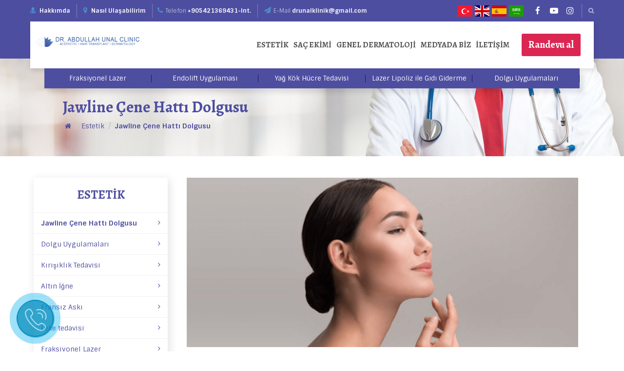

--- FILE ---
content_type: text/html; charset=UTF-8
request_url: https://drabdullahunal.com/tr/estetik/jawline-cene-hatti-dolgusu
body_size: 12061
content:
<!DOCTYPE html> <html lang="tr"> <head> <meta http-equiv="Content-Type" content="text/html; charset=UTF-8" /><meta name="robots" content="index,follow" /><meta name="googlebot" content="all" /><meta name="revisit-after" content="15 days" /> <title>Jawline Çene Hattı Dolgusu | Uzm. Dr. Abdullah Ünal Kliniği</title><meta name="description" content="Çene ucu dolgusu olarak da bilinen Jawline Dolgu" /><meta name="keywords" content="çene dolgusu, jawline" /><meta name="news_keywords" content="çene dolgusu, jawline" /><meta name="theme-color" content="#4E4EA1" /> <meta name="viewport" content="width=device-width, initial-scale=1, maximum-scale=1, user-scalable=no" /> <link rel="shortcut icon" href="https://drabdullahunal.com/tema/assets/images/favicon.ico" /><meta name="application-name" content="Dr. Abdullah Ünal Kliniği" /><meta name="author" content="sitenikur.com" /><link rel="canonical" href="https://drabdullahunal.com/tr/jawline-cene-hatti-dolgusu" /><meta property="og:url" content="https://drabdullahunal.com/tr/jawline-cene-hatti-dolgusu" /> <meta property="og:title" content="Jawline Çene Hattı Dolgusu" /> <meta property="og:description" content="Çene ucu dolgusu olarak da bilinen Jawline Dolgu" /> <meta property="og:image" content="https://drabdullahunal.com/media/images/sayfalar/ic-sayfa/jawline_dolgu02_810_by_350_rc.png" /> <meta property="og:type" content="article" /> <meta property="og:site_name" content="Uzm.Dr. Abdullah Ünal" /> <meta property="fb:app_id" content="-" /> <meta property="og:image:type" content="image/jpeg" /><meta property="og:image:width" content="640" /><meta property="og:image:height" content="330" /><meta name="twitter:card" content="summary" /><meta name="twitter:site" content="@-" /><meta name="twitter:creator" content="@-" /><meta name="twitter:url" content="https://drabdullahunal.com/tr/jawline-cene-hatti-dolgusu" /><meta name="twitter:title" content="Jawline Çene Hattı Dolgusu" /><meta name="twitter:description" content="Çene ucu dolgusu olarak da bilinen Jawline Dolgu" /><meta name="twitter:image" content="https://drabdullahunal.com/media/images/sayfalar/ic-sayfa/jawline_dolgu02_810_by_350_rc.png" /><link as="style" onload="this.rel='stylesheet'" rel="preload" rel="stylesheet" href="/tema/assets/drunalkl/assets/dist/client_all_styles.min.css" /> <style>
.mobilLoc{position:relative}
#mobilLocation{position:absolute;top:-45px;left:0;width:100%;display:none}
#mobilLocation.active{display:block}
#mobilLocation .ro{display:-ms-flexbox;display:flex;-ms-flex-wrap:wrap;flex-wrap:wrap;background-color:#fff}
#mobilLocation .ro a{padding:7px;text-align:center;color:#2c2c63;-ms-flex:0 0 50%;flex:0 0 50%;max-width:50%;border-right:1px solid #f1f1f1;font-size:19px}
#mobilLocation .ro a:last-child{border-right:none}
#map .tab-content,#map .tab-content *{height:100%}
#map .nav{position:absolute;bottom:0;background:#fff;left:20%}
#map .nav li a{border-radius:0;color:#4e4ea1}
.nav-pills > li.active > a,.nav-pills > li.active > a:focus,.nav-pills > li.active > a:hover{background-color:#4e4ea1;color:#fff!important}
.flag{width:30px;height:21px;position:relative;background-size:contain;background-position:center center;display:block;cursor:pointer;transform:scale(1)}
#phoneNav .vLang ul li .flag{width:36px!important;height:27px!important}
#sliderWrapper .very_large_text{font-size:50px!important}
#menu ul > li{padding:0 5px!important}
header #headerTop{z-index:99}
header .vLang{display:block;float:right;margin-right:10px;position:relative;top:3px}
header .vLang li.active span{filter:grayscale(0%)}
header .vLang ul{display:block}
header .vLang ul li{margin-left:5px;display:inline-block}
#phoneNav .social{margin-top:15px}
#phoneNav .social ul li{display:inline-block;width:auto;float:none}
#phoneNav .social ul li a.soc{width:44px}
#phoneNav .vLang{float:none;padding:0;margin-top:15px;text-align:center}
#phoneNav .vLang li{display:inline-block!important;float:none!important;opacity:1!important}
#phoneNav .vLang li a{color:#232323;text-transform:uppercase}
#phoneNav .vLang li.active a{color:#2c2c63;border-bottom:1px solid #2c2c63}
#mobile{display:none;height:auto;position:fixed;bottom:0;right:0;background-size:contain;z-index:99}
#mobile .phone-btn{display:block;position:absolute;height:50px;width:30%;background:transparent;left:0;top:35px}
#mobile .form-btn{display:block;position:absolute;height:100px;width:150px;background:transparent;right:0;top:0;left:0;margin:0 auto}
#mobile .whatsapp-btn{display:block;position:absolute;height:50px;width:30%;background:transparent;right:0;top:35px}
#anasayfaVlang{display:none}
.hatasayfasi{font-size:228px;line-height:270px;margin-bottom:20px;font-weight:700;width:100%;text-align:center}
@media only screen and (min-width: 0) and (max-width: 992px) {
#anasayfaVlang{margin:10px 0;display:block;text-align:center}
#anasayfaVlang li{display:inline-block}
#anasayfaVlang li .flag{width:43px;height:30px}
#sliderWrapper .tp-rightarrow:after{left:0!important;font-size:26px!important}
#sliderWrapper .tp-leftarrow:after{right:0!important;font-size:26px!important}
#sliderWrapper .tp-leftarrow.default,.tp-rightarrow.default{opacity:1!important}
#mobile{display:block}
.tp-leftarrow.preview1{background-color:transparent}
.tp-rightarrow.preview1{background-color:transparent}
#pageWrapper{overflow-y:scroll;overflow-x:hidden;-webkit-box-sizing:border-box;-moz-box-sizing:border-box;box-sizing:border-box}
.hatasayfasi{font-size:128px;line-height:100px}
}
.flag img {width:100%;}
.icerikyok {font-size:25px;font-weight:bold;width:100%;text-align:center;padding-top:50px;padding-bottom:50px;}
.grecaptcha-badge {display:none!important}
.aramasonuc {border-bottom:1px dashed #ccc;padding:10px;}
.aramasonuc:hover {background-color:#f1f2f6;}
.aramasonuc a {font-weight:bold;font-size:17px}
.sonucaciklama {font-size:13px;}
.sayfayokbaslik {font-size:50px!important;color:#fff!important;}</style> <script async src="https://www.googletagmanager.com/gtag/js?id=G-D6R4L9YWGG"></script><script> window.dataLayer = window.dataLayer || []; function gtag(){dataLayer.push(arguments);} gtag('js', new Date()); gtag('config', 'G-D6R4L9YWGG');</script><script>(function(w,d,s,l,i){w[l]=w[l]||[];w[l].push({'gtm.start':
new Date().getTime(),event:'gtm.js'});var f=d.getElementsByTagName(s)[0],
j=d.createElement(s),dl=l!='dataLayer'?'&l='+l:'';j.async=true;j.src=
'https://www.googletagmanager.com/gtm.js?id='+i+dl;f.parentNode.insertBefore(j,f);
})(window,document,'script','dataLayer','GTM-WC2HNWD');</script><script> !function(f,b,e,v,n,t,s) {if(f.fbq)return;n=f.fbq=function(){n.callMethod? n.callMethod.apply(n,arguments):n.queue.push(arguments)}; if(!f._fbq)f._fbq=n;n.push=n;n.loaded=!0;n.version='2.0'; n.queue=[];t=b.createElement(e);t.async=!0; t.src=v;s=b.getElementsByTagName(e)[0]; s.parentNode.insertBefore(t,s)}(window, document,'script', 'https://connect.facebook.net/en_US/fbevents.js'); fbq('init', '988028230052295'); fbq('track', 'PageView'); </script> <noscript><img height="1" width="1" style="display:none" src="https://www.facebook.com/tr?id=988028230052295&ev=PageView&noscript=1" /></noscript><style>p.hidemebaby{color: #fff}</style></head><body class="homepage"><div id="pageWrapper"> <div id="vstart-menu-wrapper"></div> <div id="mobilHeader" class="hidden-md hidden-lg anim"> <div class="row"> <div class="col-sm-2 col-xs-2"> <div class="triggerWrapper"> <a href="javascript:void(0)" class="jq-searchTrigger search"><i class="fa fa-search"></i></a></div></div><div class="col-sm-8 col-xs-8"> <div class="logo"> <a href="https://drabdullahunal.com/tr/anasayfa" title="Uzm. Dr. Abdullah Ünal Kliniği"> <img src="/tema/assets/images/logo.png" class="vC" alt="Uzm. Dr. Abdullah Ünal Kliniği" /> </a> </div> </div> <div class="col-sm-2 col-xs-2"> <div id="phoneNavTrigger" class="hidden-md hidden-lg"> <div class="icon"> <span></span> <span></span> <span></span> <span></span> </div> </div></div></div> <div class="mobilDropdownArea"> <div class="search"> <form action="https://drabdullahunal.com/tr/ara" method="post" accept-charset="utf-8" name="bottomsearch" role="search"><input type="text" name="kelime" placeholder="Aramak İçin Tıklayınız" required> <button type="submit"><i class="fa fa-search"></i></button> </form> </div><div class="share"> <a href="mailto:?subject=Jawline Çene Hattı Dolgusu&amp;body=https://drabdullahunal.com/tr/jawline-cene-hatti-dolgusu" class="mail"><i class="fa fa-envelope-o"></i></a> <a href="whatsapp://send?text=Jawline Çene Hattı Dolgusu - https://drabdullahunal.com/tr/jawline-cene-hatti-dolgusu" class="whatsapp"><i class="fa fa-whatsapp"></i></a> <a href="http://www.facebook.com/sharer/sharer.php?u=https://drabdullahunal.com/tr/jawline-cene-hatti-dolgusu" class="facebook"> <i class="fa fa-facebook"></i></a> <a href="https://plus.google.com/share?url=https://drabdullahunal.com/tr/jawline-cene-hatti-dolgusu" class="googleplus"> <i class="fa fa-google-plus"></i></a> <a href="http://twitter.com/share?url=https://drabdullahunal.com/tr/jawline-cene-hatti-dolgusu&amp;text=Jawline Çene Hattı Dolgusu" class="twitter"><i class="fa fa-twitter"></i></a> </div> </div></div> <div class="mobilBg"></div> <div class="headerSpace hidden-md hidden-lg"></div> <div id="phoneNav" class="hidden-md hidden-lg"> <div class="company"> <h2><a href="https://drabdullahunal.com">Menü</a></h2> </div> <div id="dl-menu" class="dl-menuwrapper"> <button class="dl-trigger">Open Menu</button> </div> <div class="clearfix"></div> <a href="https://drabdullahunal.com/tr/hakkimda" class="quickCont"> <i class="fa fa-user-md"></i> Kurumsal </a> <a href="tel:+905421369431-Int." class="quickCont" onclick="return sabit_gtag('tel:+905421369431-Int.');" > <i class="fa fa-phone"></i> +905421369431-Int. </a> <a href="mailto:drunalklinik@gmail.com" class="quickCont"> <i class="fa fa-envelope-o"></i> drunalklinik@gmail.com</a> <div class="mobilLoc"> <div id="mobilLocation"> <div class="ro"> <a href="https://g.page/DrAbdullahUnal?share">Bakırköy</a></div></div> <a class="quickCont mobilLocationTrigger"> <i class="fa fa-map-marker"></i> Nasıl Ulaşabilirim</a></a> </div> <div class="social"> <ul> <li><a href="https://www.facebook.com/profile.php?id=61571640185442" class="facebook soc" target="_blank" ><i class="fa fa-facebook"></i></a></li> <li><a href="https://www.youtube.com/channel/UCbVBIKqRKfwLKCA87FXVEfQ?view_as=subscriber" class="youtube soc" target="_blank" ><i class="fa fa-youtube-play"></i></a></li> <li><a href="https://www.instagram.com/drabdullahunal/" class="instagram soc" target="_blank" ><i class="fa fa-instagram"></i></a></li> </ul> </div><div class="vLang"> <ul> <li><a href="https://drabdullahunal.com/tr/language?lang=tr" title="Türkçe" data-toggle="tooltip"><span class="flag"><img src="/media/images/tr-tr.svg" /></span></a></li><li><a href="https://drabdullahunal.com/tr/language?lang=en" title="English" data-toggle="tooltip"><span class="flag"><img src="/media/images/en-us.svg" /></span></a></li><li><a href="https://drabdullahunal.com/tr/language?lang=es" title="Spanish" data-toggle="tooltip"><span class="flag"><img src="/media/images/es-ar.svg" /></span></a></li><li><a href="https://drabdullahunal.com/tr/language?lang=ar" title="Arabic" data-toggle="tooltip"><span class="flag"><img src="/media/images/ar-bh.svg" /></span></a></li></ul> </div> </div> <header> <div id="headerTop"> <div class="container"> <div class="row"> <div class="col-lg-8 col-md-8 col-sm-12 col-xs-12"> <div class="hidden-xs hidden-sm"> <div class="header-support"> <div class="textwidget"><i class="fa fa-user-md"></i> <span><a href="https://drabdullahunal.com/tr/hakkimda">Hakkımda</a></span> <span class="space-lf-10 space-line"></span> <span><a href="https://www.google.com.tr/maps/place/Uzm.+Dr.+Abdullah+ÜNAL/@40.9937174,28.869766,15z/data=!4m5!3m4!1s0x0:0xa7649a030bf14df9!8m2!3d40.9937174!4d28.869766" target="_blank" class="quickCont last"> <i class="fa fa-map-marker"></i> Nasıl Ulaşabilirim</a></span> <span class="space-lf-10 space-line"></span><i class="fa fa-phone" aria-hidden="true"></i>Telefon <span><a href="tel:+905421369431-Int." onclick="return sabit_gtag('tel:+905421369431-Int.');">+905421369431-Int.</a></span> <span class="space-lf-10 space-line"></span> <i class="fa fa-paper-plane" aria-hidden="true"></i>E-mail <span><a href="mailto:drunalklinik@gmail.com">drunalklinik@gmail.com</a></span> </div> </div> </div> </div> <div class="col-md-4"> <div class="search"> <span class="space-line"></span> <div id="JQ-SearchButton"> <i class="fa fa-search" aria-hidden="true"></i></div><div id="JQ-SearchBox" class="fade"> <div class="model-backdrop"></div> <div class="modal-dialog"> <div class="modal-content"> <div class="modal-header"><button class="close btn btn-sm btn-primary pull-right" id="JQ-SearchClose" type="button"><span aria-hidden="true">x</span></button> <form action="https://drabdullahunal.com/tr/ara" method="post" accept-charset="utf-8" name="topsearch" role="search"><input type="text" name="kelime" placeholder="Aramak İçin Tıklayınız" required> <button type="submit"><i class="fa fa-search"></i></button> </form> </div> </div></div></div></div> <div class="social"> <ul> <li><a href="https://www.facebook.com/profile.php?id=61571640185442" class="facebook soc" target="_blank"><i class="fa fa-facebook"></i></a></li><li><a href="https://www.youtube.com/channel/UCbVBIKqRKfwLKCA87FXVEfQ?view_as=subscriber" class="youtube soc" target="_blank"><i class="fa fa-youtube-play"></i></a></li><li><a href="https://www.instagram.com/drabdullahunal/" class="instagram soc" target="_blank" ><i class="fa fa-instagram"></i></a></li> </ul> </div><div class="vLang"> <ul> <li><a href="https://drabdullahunal.com/tr/language?lang=tr" title="Türkçe" data-toggle="tooltip"><span class="flag"><img src="/media/images/tr-tr.svg" /></span></a></li><li><a href="https://drabdullahunal.com/tr/language?lang=en" title="English" data-toggle="tooltip"><span class="flag"><img src="/media/images/en-us.svg" /></span></a></li><li><a href="https://drabdullahunal.com/tr/language?lang=es" title="Spanish" data-toggle="tooltip"><span class="flag"><img src="/media/images/es-ar.svg" /></span></a></li><li><a href="https://drabdullahunal.com/tr/language?lang=ar" title="Arabic" data-toggle="tooltip"><span class="flag"><img src="/media/images/ar-bh.svg" /></span></a></li></ul> </div></div> </div> </div> </div> <div id="headerMain"> <div class="container"> <div class="inner"> <div class="col-md-2"> <div class="logo"><a href="https://drabdullahunal.com/tr/anasayfa"> <img src="/tema/assets/images/logo.png" class="img-responsive" alt="Uzm. Dr. Abdullah Ünal Kliniği"/></a></div></div> <div class="col-md-10"> <div id="menu"> <div class="header-right hidden-xs hidden-sm hidden-md"><a class="btn btn-appointment" href="https://drabdullahunal.com/tr/hemen-randevu-al">Randevu al</a></div> <div class="wrp"> <ul> <li><a href="/tr/estetik" title="Estetik">Estetik</a></li><li><a href="/tr/kozmetik-dermatoloji/sac-ekimi" title="Saç Ekimi">Saç Ekimi</a></li><li><a href="/tr/genel-dermatoloji" title="Genel Dermatoloji">Genel Dermatoloji</a></li><li><a href="/tr/medyada-biz" title="Medyada Biz">Medyada Biz</a></li><li><a href="/tr/iletisim" title="İletişim">İletişim</a></li></ul> </div></div></div> <div class="clearfix"></div> </div> <div class="subMenu"> <ul> <li><a href="/tr/estetik/fraksiyonel-lazer" title="Fraksiyonel Lazer">Fraksiyonel Lazer</a></li><li><a href="/tr/estetik/endolift-uygulamasi" title="Endolift Uygulaması">Endolift Uygulaması</a></li><li><a href="/tr/estetik/yag-kok-hucre-tedavisi" title="Yağ Kök Hücre Tedavisi">Yağ Kök Hücre Tedavisi</a></li><li><a href="/tr/estetik/lazer-lipoliz-ile-gidi-giderme" title="Lazer Lipoliz ile Gıdı Giderme">Lazer Lipoliz ile Gıdı Giderme</a></li><li><a href="/tr/estetik/dolgu-uygulamalari" title="Dolgu Uygulamaları">Dolgu Uygulamaları</a></li><div class="clearfix"></div> </ul> </div></div> </div> </header> <span class="contact-overlay"></span> <div id="JQ-hemen_randevual"> <a href="javascript:void(0)" class="call-now" rel="nofollow"> <div class="phone"><div class="animated infinite zoomIn ph-circle"></div> <div class="animated infinite pulse ph-circle-fill"></div> <div class="animated infinite tada ph-img-circle"><i class="flaticon-phone-call"></i></div> </div> </a> </div> <div id="JQ-randevu"> <div id="fancy-inputs"> <form action="https://drabdullahunal.com/tr/iletisim" method="post" accept-charset="utf-8" id="siziarayalim" name="randevu" class="vForm"><p>Sizi Arayalım</p> <div class="row"> <div class="col-md-12"><input type="text" name="adsoyad" class="form-control required" placeholder="Adınız Soyadınız" /></div><div class="col-md-6"><input type="email" name="email" placeholder="E-mail Adresiniz" class="required"></div><div class="col-md-12"><input type="text" name="telefon" class="form-control required phoneInput" placeholder="Telefon Numaranız" /></div><div class="hidden"><textarea class="form-control required" rows="5" name="mesaj">Sizi Arayalım</textarea></div><input type="hidden" name="konu" value="Sizi Arayalım"/> <div class="col-md-12"> <button type="submit">Gönder</button></div></div></form> <div class="alert hidden"></div> </div> </div> <div id="mobile"> <img src="/tema/assets/drunalkl/assets/img/mobile-bar.png" class="img-responsive" /><a onclick="return sabit_gtag('tel:+905421369431-Int.');" href="tel:+905421369431-Int." class="phone-btn"></a><a href="https://drabdullahunal.com/tr/hemen-randevu-al" class="form-btn" id="goToForm"></a><a onclick="return whatsapp_gtag('https://api.whatsapp.com/send?phone=+905421369431-Int.');" href="https://api.whatsapp.com/send?phone=+905421369431-Int." class="whatsapp-btn clickAction"></a> </div> <div id="mainBanner"> <div id="subPageBanner" class="lazy" data-src="/tema/assets/drunalkl/assets/img/subPageBaner.jpg"></div> <div id="vayesBreadCrumb"><h3>Jawline Çene Hattı Dolgusu</h3> <ol class="breadcrumb"> <li><a href="https://drabdullahunal.com/tr" title="Anasayfa"><span class="fa fa-home"></span></a></li> <li><a href="https://drabdullahunal.com/tr/estetik" title="Estetik">Estetik</a></li> <li class="active"><a href="/tr/estetik/jawline-cene-hatti-dolgusu" title="Jawline Çene Hattı Dolgusu">Jawline Çene Hattı Dolgusu</a></li> </ol> </div> </div><div class="container"> <div class="col-md-3"> <div id="leftNav"> <div class="title"><h3>Estetik</h3></div><ul> <li class="active"><a href="/tr/estetik/jawline-cene-hatti-dolgusu" title="Jawline Çene Hattı Dolgusu"> <i class="fa fa-angle-right"></i>Jawline Çene Hattı Dolgusu</a></li> <li ><a href="/tr/estetik/dolgu-uygulamalari" title="Dolgu Uygulamaları"> <i class="fa fa-angle-right"></i>Dolgu Uygulamaları</a></li> <li ><a href="/tr/estetik/kirisiklik-tedavisi" title="Kırışıklık Tedavisi"> <i class="fa fa-angle-right"></i>Kırışıklık Tedavisi</a></li> <li ><a href="/tr/estetik/altin-igne" title="Altın İğne"> <i class="fa fa-angle-right"></i>Altın İğne</a></li> <li ><a href="/tr/estetik/fransiz-aski" title="Fransız Askı"> <i class="fa fa-angle-right"></i>Fransız Askı</a></li> <li ><a href="/tr/estetik/leke-tedavisi" title="Leke tedavisi"> <i class="fa fa-angle-right"></i>Leke tedavisi</a></li> <li ><a href="/tr/estetik/fraksiyonel-lazer" title="Fraksiyonel Lazer"> <i class="fa fa-angle-right"></i>Fraksiyonel Lazer</a></li> <li ><a href="/tr/estetik/sac-ekimi" title="Saç Ekimi"> <i class="fa fa-angle-right"></i>Saç Ekimi</a></li> <li ><a href="/tr/estetik/sac-lazeri" title="Saç Lazeri"> <i class="fa fa-angle-right"></i>Saç Lazeri</a></li> <li ><a href="/tr/estetik/genclik-asisi-h-100" title="Gençlik Aşısı H 100"> <i class="fa fa-angle-right"></i>Gençlik Aşısı H 100</a></li> <li ><a href="/tr/estetik/sivilce-izi-tedavisi-akne-skar" title="Sivilce İzi Tedavisi (Akne Skar)"> <i class="fa fa-angle-right"></i>Sivilce İzi Tedavisi (Akne Skar)</a></li> <li ><a href="/tr/estetik/sac-dokulmesi-ve-tedavisi" title="Saç Dökülmesi ve Tedavisi"> <i class="fa fa-angle-right"></i>Saç Dökülmesi ve Tedavisi</a></li> <li ><a href="/tr/estetik/kilcal-damar-tedavisi" title="Kılcal Damar Tedavisi"> <i class="fa fa-angle-right"></i>Kılcal Damar Tedavisi</a></li> <li ><a href="/tr/estetik/kimyasal-peeling" title="Kimyasal Peeling"> <i class="fa fa-angle-right"></i>Kimyasal Peeling</a></li> <li ><a href="/tr/estetik/migren-migren-toksin-tedavisi" title="Migren (Migren Toksin) Tedavisi"> <i class="fa fa-angle-right"></i>Migren (Migren Toksin) Tedavisi</a></li> <li ><a href="/tr/estetik/ip-askisi-ile-yuz-germe" title="İp Askısı İle Yüz Germe"> <i class="fa fa-angle-right"></i>İp Askısı İle Yüz Germe</a></li> <li ><a href="/tr/estetik/dudak-dolgusu" title="Dudak Dolgusu"> <i class="fa fa-angle-right"></i>Dudak Dolgusu</a></li> <li ><a href="/tr/estetik/dermaroller" title="Dermaroller"> <i class="fa fa-angle-right"></i>Dermaroller</a></li> <li ><a href="/tr/estetik/burun-dolgusu-burunda-ameliyatsiz-estetik" title="Burun Dolgusu (BURUNDA AMELİYATSIZ ESTETİK)"> <i class="fa fa-angle-right"></i>Burun Dolgusu (BURUNDA AMELİYATSIZ ESTETİK)</a></li> <li ><a href="/tr/estetik/bolgesel-incelme" title="Bölgesel İncelme"> <i class="fa fa-angle-right"></i>Bölgesel İncelme</a></li> <li ><a href="/tr/estetik/hifu-tedavisi" title="HIFU Tedavisi"> <i class="fa fa-angle-right"></i>HIFU Tedavisi</a></li> <li ><a href="/tr/estetik/dis-sikma-masseter-tedavisi" title="Diş Sıkma (Masseter) Tedavisi"> <i class="fa fa-angle-right"></i>Diş Sıkma (Masseter) Tedavisi</a></li> <li ><a href="/tr/estetik/somon-dna-tedavisi" title="Somon DNA Tedavisi"> <i class="fa fa-angle-right"></i>Somon DNA Tedavisi</a></li> <li ><a href="/tr/estetik/cilt-genclestirme" title="Cilt Gençleştirme"> <i class="fa fa-angle-right"></i>Cilt Gençleştirme</a></li> <li ><a href="/tr/estetik/medikal-el-ve-ayak-bakimi" title="Medikal El ve Ayak Bakımı"> <i class="fa fa-angle-right"></i>Medikal El ve Ayak Bakımı</a></li> <li ><a href="/tr/estetik/gozalti-isik-dolgusu" title="Gözaltı Işık Dolgusu"> <i class="fa fa-angle-right"></i>Gözaltı Işık Dolgusu</a></li> <li ><a href="/tr/estetik/cilt-yenileme" title="Cilt Yenileme"> <i class="fa fa-angle-right"></i>Cilt Yenileme</a></li> <li ><a href="/tr/estetik/cilt-bakimi-hydrafacial" title="Cilt Bakımı Hydrafacial"> <i class="fa fa-angle-right"></i>Cilt Bakımı Hydrafacial</a></li> <li ><a href="/tr/estetik/asiri-terleme-tedavisi" title="Aşırı Terleme Tedavisi"> <i class="fa fa-angle-right"></i>Aşırı Terleme Tedavisi</a></li> <li ><a href="/tr/estetik/fibrocell-otolog-fibroblast-tedavisi" title="Fibrocell Otolog Fibroblast Tedavisi"> <i class="fa fa-angle-right"></i>Fibrocell Otolog Fibroblast Tedavisi</a></li> <li ><a href="/tr/estetik/peeling" title="Peeling"> <i class="fa fa-angle-right"></i>Peeling</a></li> <li ><a href="/tr/estetik/cosmelan-dermamelan-leke-tedavisi" title="Cosmelan­ Dermamelan Leke Tedavisi"> <i class="fa fa-angle-right"></i>Cosmelan­ Dermamelan Leke Tedavisi</a></li> <li ><a href="/tr/estetik/selulit-mezoterapisi" title="Selülit Mezoterapisi"> <i class="fa fa-angle-right"></i>Selülit Mezoterapisi</a></li> <li ><a href="/tr/estetik/sac-mezoterapisi" title="Saç Mezoterapisi"> <i class="fa fa-angle-right"></i>Saç Mezoterapisi</a></li> <li ><a href="/tr/estetik/mezoterapi" title="Mezoterapi"> <i class="fa fa-angle-right"></i>Mezoterapi</a></li> <li ><a href="/tr/estetik/lazer-ile-ben-ve-sigil-alimi" title="Lazer ile Ben ve Siğil Alımı"> <i class="fa fa-angle-right"></i>Lazer ile Ben ve Siğil Alımı</a></li> <li ><a href="/tr/estetik/ozon-tedavisi" title="Ozon Tedavisi"> <i class="fa fa-angle-right"></i>Ozon Tedavisi</a></li> <li ><a href="/tr/estetik/bbl-lazer" title="BBL Lazer"> <i class="fa fa-angle-right"></i>BBL Lazer</a></li> <li ><a href="/tr/estetik/innea-aqua" title="İnnea Aqua"> <i class="fa fa-angle-right"></i>İnnea Aqua</a></li> <li ><a href="/tr/estetik/yag-kok-hucre-tedavisi" title="Yağ Kök Hücre Tedavisi"> <i class="fa fa-angle-right"></i>Yağ Kök Hücre Tedavisi</a></li> <li ><a href="/tr/estetik/endolift-uygulamasi" title="Endolift Uygulaması"> <i class="fa fa-angle-right"></i>Endolift Uygulaması</a></li> <li ><a href="/tr/estetik/lazer-lipoliz-ile-gidi-giderme" title="Lazer Lipoliz ile Gıdı Giderme"> <i class="fa fa-angle-right"></i>Lazer Lipoliz ile Gıdı Giderme</a></li> </ul> <select class="goDirectory"> <option data-go="">Menü</option> <option data-go="/tr/estetik/jawline-cene-hatti-dolgusu">Jawline Çene Hattı Dolgusu</option> <option data-go="/tr/estetik/dolgu-uygulamalari">Dolgu Uygulamaları</option> <option data-go="/tr/estetik/kirisiklik-tedavisi">Kırışıklık Tedavisi</option> <option data-go="/tr/estetik/altin-igne">Altın İğne</option> <option data-go="/tr/estetik/fransiz-aski">Fransız Askı</option> <option data-go="/tr/estetik/leke-tedavisi">Leke tedavisi</option> <option data-go="/tr/estetik/fraksiyonel-lazer">Fraksiyonel Lazer</option> <option data-go="/tr/estetik/sac-ekimi">Saç Ekimi</option> <option data-go="/tr/estetik/sac-lazeri">Saç Lazeri</option> <option data-go="/tr/estetik/genclik-asisi-h-100">Gençlik Aşısı H 100</option> <option data-go="/tr/estetik/sivilce-izi-tedavisi-akne-skar">Sivilce İzi Tedavisi (Akne Skar)</option> <option data-go="/tr/estetik/sac-dokulmesi-ve-tedavisi">Saç Dökülmesi ve Tedavisi</option> <option data-go="/tr/estetik/kilcal-damar-tedavisi">Kılcal Damar Tedavisi</option> <option data-go="/tr/estetik/kimyasal-peeling">Kimyasal Peeling</option> <option data-go="/tr/estetik/migren-migren-toksin-tedavisi">Migren (Migren Toksin) Tedavisi</option> <option data-go="/tr/estetik/ip-askisi-ile-yuz-germe">İp Askısı İle Yüz Germe</option> <option data-go="/tr/estetik/dudak-dolgusu">Dudak Dolgusu</option> <option data-go="/tr/estetik/dermaroller">Dermaroller</option> <option data-go="/tr/estetik/burun-dolgusu-burunda-ameliyatsiz-estetik">Burun Dolgusu (BURUNDA AMELİYATSIZ ESTETİK)</option> <option data-go="/tr/estetik/bolgesel-incelme">Bölgesel İncelme</option> <option data-go="/tr/estetik/hifu-tedavisi">HIFU Tedavisi</option> <option data-go="/tr/estetik/dis-sikma-masseter-tedavisi">Diş Sıkma (Masseter) Tedavisi</option> <option data-go="/tr/estetik/somon-dna-tedavisi">Somon DNA Tedavisi</option> <option data-go="/tr/estetik/cilt-genclestirme">Cilt Gençleştirme</option> <option data-go="/tr/estetik/medikal-el-ve-ayak-bakimi">Medikal El ve Ayak Bakımı</option> <option data-go="/tr/estetik/gozalti-isik-dolgusu">Gözaltı Işık Dolgusu</option> <option data-go="/tr/estetik/cilt-yenileme">Cilt Yenileme</option> <option data-go="/tr/estetik/cilt-bakimi-hydrafacial">Cilt Bakımı Hydrafacial</option> <option data-go="/tr/estetik/asiri-terleme-tedavisi">Aşırı Terleme Tedavisi</option> <option data-go="/tr/estetik/fibrocell-otolog-fibroblast-tedavisi">Fibrocell Otolog Fibroblast Tedavisi</option> <option data-go="/tr/estetik/peeling">Peeling</option> <option data-go="/tr/estetik/cosmelan-dermamelan-leke-tedavisi">Cosmelan­ Dermamelan Leke Tedavisi</option> <option data-go="/tr/estetik/selulit-mezoterapisi">Selülit Mezoterapisi</option> <option data-go="/tr/estetik/sac-mezoterapisi">Saç Mezoterapisi</option> <option data-go="/tr/estetik/mezoterapi">Mezoterapi</option> <option data-go="/tr/estetik/lazer-ile-ben-ve-sigil-alimi">Lazer ile Ben ve Siğil Alımı</option> <option data-go="/tr/estetik/ozon-tedavisi">Ozon Tedavisi</option> <option data-go="/tr/estetik/bbl-lazer">BBL Lazer</option> <option data-go="/tr/estetik/innea-aqua">İnnea Aqua</option> <option data-go="/tr/estetik/yag-kok-hucre-tedavisi">Yağ Kök Hücre Tedavisi</option> <option data-go="/tr/estetik/endolift-uygulamasi">Endolift Uygulaması</option> <option data-go="/tr/estetik/lazer-lipoliz-ile-gidi-giderme">Lazer Lipoliz ile Gıdı Giderme</option> </select> </div> </div> <div class="col-md-9"> <div id="rightArea" class="product"> <div id="itemSlider" class="owlDots" data-thumbnail="false"> <img src="/media/images/sayfalar/ic-sayfa/jawline_dolgu02_810_by_350_rc.png" alt="Jawline Çene Hattı Dolgusu" class="img-responsive" /></div><h1>Jawline Çene Hattı Dolgusu</h1> <div class="cnt" data-prop="text"> <p><strong>Jawline Nedir?</strong></p><p>Çene dolgusu olarak da bilinen Jawline Dolgu; çene kıvrımlarının daha belirgin hale getirilmesi, görünümün iyileştirilmesi amacıyla uygulanır. Kadinlarda daha kadınsı ve doğal, erkeklerde daha erkeksi ve doğal bir görünüm elde edilmeye çalışılır.&nbsp;Öncelikle Jawline ne demek sorusuna yanıt verelim. Jawline; ingilizce&#39;de; çenedeki sert çizgiye verilen isimdir. Sıklıkla hastalar çenelerinin belirgin olmamasından, yüz hatlarının yuvarlak oluşundan ve bu görünümden memnun olmadıkları yönünde bizlere başvuruda&nbsp;bulunuyorlar.&nbsp;Jawline çene dolgusu da tam bu noktada bir ihtiyaç olarak ortaya çıkmıştır. Çeneden kulak kısmına doğru giden net bir çizgi, günümüz estetik anlayışında öne çıkmış. Çene hattı dolgusu, çene hattını keskinleştirme gibi fikirler Antik Mısır dönemindeki figürlerin keskin çene hatları, dolgun dudakları ve yanakları gibi ayrıntılardan ilhamla geliştirilmiştir.</p><h3>Jawline Dolgu Neden Yapılır?</h3><p>Jawline dolgusu her ne kadar tek bir amaç uğruna yapılıyormuş gibi görünse de bu kozmetik işlemin de özünde birden fazla aracı olduğu fayda vardır. Çene hattı dolgusu yapılmasının başlıca sebeplerini şu şekilde sıralayabiliriz;</p><ul><li>Yuvarlak yüz hatlarını keskinleştirmek, üçgen görünüm vermek</li><li>Gıdı&nbsp;bölgesini toparlamaya katkı sağlamak</li><li>Dudak, burun&nbsp;ve çene arasındaki uyumu daha belirginleştirmek</li><li>Yanaklardaki sarkmayı toparlamak</li><li>Daha erkeksi veya daha kadınsı görünüm elde etmek</li></ul></div> <div id="ohter" class="owlDots"> <h6 class="ohter">Diğer Hizmetlerimiz</h6> <div class="list ohter-hizmet-list"> <div class="crsl"> <div class="item"> <div class="itemNormal"> <div class="img"><a href="/tr/estetik/endolift-uygulamasi" title="Endolift Uygulaması"><img data-src="/media/images/sayfalar/kapak/endolift-uygulmasi-0002.png" src="/tema/assets/lazy.png" class="owl-lazy img-responsive" alt="Endolift Uygulaması" /></a> </div> <a href="/tr/estetik/endolift-uygulamasi" title="Devamını Oku" class="go"><span>Endolift Uygulaması</span></a> </div></div> <div class="item"> <div class="itemNormal"> <div class="img"><a href="/tr/estetik/selulit-mezoterapisi" title="Selülit Mezoterapisi"><img data-src="/media/images/sayfalar/kapak/lipoliz_ve_sellit_mezoterapisi_370_by_200_rc.jpg" src="/tema/assets/lazy.png" class="owl-lazy img-responsive" alt="Selülit Mezoterapisi" /></a> </div> <a href="/tr/estetik/selulit-mezoterapisi" title="Devamını Oku" class="go"><span>Selülit Mezoterapisi</span></a> </div></div> <div class="item"> <div class="itemNormal"> <div class="img"><a href="/tr/estetik/kirisiklik-tedavisi" title="Kırışıklık Tedavisi"><img data-src="/media/images/sayfalar/kapak/kirisiklik_tedavisi_foto_370_by_200_rc.jpg" src="/tema/assets/lazy.png" class="owl-lazy img-responsive" alt="Kırışıklık Tedavisi" /></a> </div> <a href="/tr/estetik/kirisiklik-tedavisi" title="Devamını Oku" class="go"><span>Kırışıklık Tedavisi</span></a> </div></div> <div class="item"> <div class="itemNormal"> <div class="img"><a href="/tr/estetik/kimyasal-peeling" title="Kimyasal Peeling"><img data-src="/media/images/sayfalar/kapak/kimyasal_peeling_370_by_200_rc.jpg" src="/tema/assets/lazy.png" class="owl-lazy img-responsive" alt="Kimyasal Peeling" /></a> </div> <a href="/tr/estetik/kimyasal-peeling" title="Devamını Oku" class="go"><span>Kimyasal Peeling</span></a> </div></div> <div class="item"> <div class="itemNormal"> <div class="img"><a href="/tr/estetik/sac-mezoterapisi" title="Saç Mezoterapisi"><img data-src="/media/images/sayfalar/kapak/sac_mezoterapisi_2_370_by_200_rc.jpg" src="/tema/assets/lazy.png" class="owl-lazy img-responsive" alt="Saç Mezoterapisi" /></a> </div> <a href="/tr/estetik/sac-mezoterapisi" title="Devamını Oku" class="go"><span>Saç Mezoterapisi</span></a> </div></div> <div class="item"> <div class="itemNormal"> <div class="img"><a href="/tr/estetik/sac-lazeri" title="Saç Lazeri"><img data-src="/media/images/sayfalar/kapak/sa_ekimi_810_by_350_rc_370_by_200_rc.jpg" src="/tema/assets/lazy.png" class="owl-lazy img-responsive" alt="Saç Lazeri" /></a> </div> <a href="/tr/estetik/sac-lazeri" title="Devamını Oku" class="go"><span>Saç Lazeri</span></a> </div></div> <div class="item"> <div class="itemNormal"> <div class="img"><a href="/tr/estetik/lazer-ile-ben-ve-sigil-alimi" title="Lazer ile Ben ve Siğil Alımı"><img data-src="/media/images/sayfalar/kapak/lazer-ile-ben-sigil-ve-nasir-alimi.png" src="/tema/assets/lazy.png" class="owl-lazy img-responsive" alt="Lazer ile Ben ve Siğil Alımı" /></a> </div> <a href="/tr/estetik/lazer-ile-ben-ve-sigil-alimi" title="Devamını Oku" class="go"><span>Lazer ile Ben ve Siğil Alımı</span></a> </div></div> <div class="item"> <div class="itemNormal"> <div class="img"><a href="/tr/estetik/lazer-lipoliz-ile-gidi-giderme" title="Lazer Lipoliz ile Gıdı Giderme"><img data-src="/media/images/sayfalar/kapak/lazer-lipoliz-02.png" src="/tema/assets/lazy.png" class="owl-lazy img-responsive" alt="Lazer Lipoliz ile Gıdı Giderme" /></a> </div> <a href="/tr/estetik/lazer-lipoliz-ile-gidi-giderme" title="Devamını Oku" class="go"><span>Lazer Lipoliz ile Gıdı Giderme</span></a> </div></div> <div class="item"> <div class="itemNormal"> <div class="img"><a href="/tr/estetik/cilt-genclestirme" title="Cilt Gençleştirme"><img data-src="/media/images/sayfalar/kapak/cilt_genletirme_370_by_200_rc.jpg" src="/tema/assets/lazy.png" class="owl-lazy img-responsive" alt="Cilt Gençleştirme" /></a> </div> <a href="/tr/estetik/cilt-genclestirme" title="Devamını Oku" class="go"><span>Cilt Gençleştirme</span></a> </div></div> </div> </div></div></div> </div> </div> <div class="clearfix"></div> <footer> <div class="container"> <div class="footer-top"> <div class="logo"><a href="https://drabdullahunal.com/tr"> <img src="/tema/assets/images/footer-logo.png" alt="Uzm. Dr. Abdullah Ünal Kliniği" class="img-responsive" /></a></div><div class="social"> <ul> <li><a href="https://www.facebook.com/profile.php?id=61571640185442" class="facebook soc" target="_blank" ><i class="fa fa-facebook"></i></a> </li> <li><a href="https://www.youtube.com/channel/UCbVBIKqRKfwLKCA87FXVEfQ?view_as=subscriber" class="youtube soc" target="_blank" ><i class="fa fa-youtube-play"></i></a> </li> <li><a href="https://www.instagram.com/drabdullahunal/" class="instagram soc" target="_blank" ><i class="fa fa-instagram"></i></a> </li> </ul> </div><div class="clearfix"></div> </div><div class="col-md-4 hidden-xs"><h3>Kurumsal</h3><ul class="footer_list"><li><a href="/tr/kurumsal/hakkimda">Hakkımda</a></li><li><a href="/tr/medyada-biz">Medyada Biz</a></li><li><a href="/tr/galeri">Galeri</a></li><li><a href="/tr/iletisim">İletişim</a></li><li><a href="https://drabdullahunal.com/tr/kurumsal/kvkk">KVKK</a></li></ul></div><div class="col-md-4 hidden-xs"><h3>Hizmetlerimiz</h3><ul class="footer_list"><li><a href="/tr/kozmetik-dermatoloji/jawline-cene-hatti-dolgusu">Jawline Çene Hattı Dolgusu</a></li><li><a href="/tr/kozmetik-dermatoloji/dolgu-uygulamalari">Dolgu Uygulamaları</a></li><li><a href="/tr/kozmetik-dermatoloji/kirisiklik-tedavisi">Kırışıklık Tedavisi</a></li><li><a href="/tr/kozmetik-dermatoloji/altin-igne">Altın İğne</a></li><li><a href="/tr/kozmetik-dermatoloji/fransiz-aski">Fransız Askı</a></li><li><a href="/tr/kozmetik-dermatoloji/leke-tedavisi">Leke tedavisi</a></li></ul></div><div class="visible-sm"><div style="clear:both; height:20px;"></div></div> <div class="col-md-4"> <div class="contact"> <h3><a href="https://drabdullahunal.com/tr/iletisim">İletişim</a></h3> <p><a><i class="fa fa-home"></i> Harbiye Mah. Teşvikiye Cad. No:17 İkbal Plaza Kat:4 Daire:17 Şişli/İstanbul</a></p> <p><a href="tel:+905551610011 - Turkish"><i class="fa fa-phone"></i> +905551610011 - Turkish</a></p> <p><a href="tel:+905421369431-Int."><i class="fa fa-mobile"></i> +905421369431-Int.</a></p> <p><a href="mailto:drunalklinik@gmail.com"><i class="fa fa-envelope-o"></i> drunalklinik@gmail.com</a></p> <p><a href="https://drabdullahunal.com/tr/kurumsal/kvkk"><i class="fa-handshake-o"></i>KVKK</a></p> <hr> </div></div><div class="clearfix"></div><div class="bottom"><div class="col-md-6"><p>Tüm Hakları Saklıdır © 2022 | Özel Dr. Abdullah Ünal Muayenehanesi</p></div><div class="col-md-6"></div><div class="clearfix"></div> </div></div></footer> </body><script src="/tema/assets/drunalkl/assets/dist/client_all_scripts.min.js"></script> <script src="https://www.google.com/recaptcha/api.js?tl=tr&render=6LfGMr0ZAAAAAHVkZA-lyYySiRXfSTAB1fZKwKOu"></script><script src="/tema/assets/library/validate/script/jquery.validate.min.js"></script><script src="/tema/assets/webfont.js"></script><script async> WebFont.load({ google: { families: ['Alegreya:700', 'Sintony:400,700'] } });
jQuery.extend(jQuery.validator.messages, {	required: "Bu alanın doldurulması zorunludur.",	remote: "Lütfen bu alanı düzeltin.",	email: "Lütfen geçerli bir e-posta adresi giriniz.",	url: "Lütfen geçerli bir web adresi (URL) giriniz.",	date: "Lütfen geçerli bir tarih giriniz.",	dateISO: "Lütfen geçerli bir tarih giriniz(ISO formatında)",	number: "Lütfen geçerli bir sayı giriniz.",	digits: "Lütfen sadece sayısal karakterler giriniz.",	creditcard: "Lütfen geçerli bir kredi kartı giriniz.",	equalTo: "Lütfen aynı değeri tekrar giriniz.",	accept: "Lütfen geçerli uzantıya sahip bir değer giriniz.",	maxlength: jQuery.validator.format("Lütfen en fazla {0} karakter uzunluğunda bir değer giriniz."),	minlength: jQuery.validator.format("Lütfen en az {0} karakter uzunluğunda bir değer giriniz."),	rangelength: jQuery.validator.format("Lütfen en az {0} ve en fazla {1} uzunluğunda bir değer giriniz."),	range: jQuery.validator.format("Lütfen {0} ile {1} arasında bir değer giriniz."),	max: jQuery.validator.format("Lütfen {0} değerine eşit ya da daha küçük bir değer giriniz."),	min: jQuery.validator.format("Lütfen {0} değerine eşit ya da daha büyük bir değer giriniz.")
});
if( $('#list-wrapper-shadow').length > 0) $('#list-wrapper-shadow').show();
$('.mobilLocationTrigger').click(function(e) {
e.preventDefault(); $("#mobilLocation").toggleClass('active');
});
var form = []; if( $('form[name="contactform"]').length > 0 ){ form['contactform'] = {}; form['contactform'].selectForm = $("form[name='contactform']"); form['contactform'].selectForm.validate({ submitHandler: function(e) { e.preventDefault; form['contactform'].selectForm.find('button').attr("disabled", true).css("opacity", '0.5'); form['contactform'].submit(); } }); } if( $('form[name="randevuform"]').length > 0 ){ form['randevuform'] = {}; form['randevuform'].selectForm = $("form[name='randevuform']"); form['randevuform'].selectForm.validate({ submitHandler: function(e) { e.preventDefault; form['randevuform'].selectForm.find('button').attr("disabled", true).css("opacity", '0.5'); form['randevuform'].submit(); } }); } if( $('form[name="randevu"]').length > 0 ){ form['randevu'] = {}; form['randevu'].selectForm = $("form[name='randevu']"); form['randevu'].selectForm.validate({ submitHandler: function(e) { e.preventDefault; form['randevu'].selectForm.find('button').attr("disabled", true).css("opacity", '0.5'); form['randevu'].submit(); } }); } /* $(window).on('load', function(){ if( $(window).width() < 992 ){ $('#makeanappointment a[href^="tel"], #mobilFooter .call a[href^="tel"], #phoneNav a.quickCont[href^="tel"], #rightArea.contactPage div[data-prop="text"] a[href^="tel"]') .on('click', function(){ var url = window.location.href; var label = 'kk9JCPH04YsBEPCg6P4C'; gtag_report_conversion(url, label); }); } }); */ if($("#randevuformu").length > 0){	grecaptcha.ready(function() {	grecaptcha.execute('6LfGMr0ZAAAAAHVkZA-lyYySiRXfSTAB1fZKwKOu').then(function(token) { $('#randevuformu').prepend('<input type="hidden" name="g-recaptcha-response" value="' + token + '">');	});	}); } if($("#siziarayalim").length > 0){	grecaptcha.ready(function() {	grecaptcha.execute('6LfGMr0ZAAAAAHVkZA-lyYySiRXfSTAB1fZKwKOu').then(function(token) { $('#siziarayalim').prepend('<input type="hidden" name="g-recaptcha-response" value="' + token + '">');	});	}); } if($("#iletisimformu").length > 0){ grecaptcha.ready(function() {	grecaptcha.execute('6LfGMr0ZAAAAAHVkZA-lyYySiRXfSTAB1fZKwKOu').then(function(token) { $('#iletisimformu').prepend('<input type="hidden" name="g-recaptcha-response" value="' + token + '">');	});	}); }</script> <noscript><iframe src="https://www.googletagmanager.com/ns.html?id=GTM-WC2HNWD"
height="0" width="0" style="display:none;visibility:hidden"></iframe></noscript></html>

--- FILE ---
content_type: text/html; charset=utf-8
request_url: https://www.google.com/recaptcha/api2/anchor?ar=1&k=6LfGMr0ZAAAAAHVkZA-lyYySiRXfSTAB1fZKwKOu&co=aHR0cHM6Ly9kcmFiZHVsbGFodW5hbC5jb206NDQz&hl=en&v=TkacYOdEJbdB_JjX802TMer9&size=invisible&anchor-ms=20000&execute-ms=15000&cb=1pqwyop4t8ju
body_size: 45528
content:
<!DOCTYPE HTML><html dir="ltr" lang="en"><head><meta http-equiv="Content-Type" content="text/html; charset=UTF-8">
<meta http-equiv="X-UA-Compatible" content="IE=edge">
<title>reCAPTCHA</title>
<style type="text/css">
/* cyrillic-ext */
@font-face {
  font-family: 'Roboto';
  font-style: normal;
  font-weight: 400;
  src: url(//fonts.gstatic.com/s/roboto/v18/KFOmCnqEu92Fr1Mu72xKKTU1Kvnz.woff2) format('woff2');
  unicode-range: U+0460-052F, U+1C80-1C8A, U+20B4, U+2DE0-2DFF, U+A640-A69F, U+FE2E-FE2F;
}
/* cyrillic */
@font-face {
  font-family: 'Roboto';
  font-style: normal;
  font-weight: 400;
  src: url(//fonts.gstatic.com/s/roboto/v18/KFOmCnqEu92Fr1Mu5mxKKTU1Kvnz.woff2) format('woff2');
  unicode-range: U+0301, U+0400-045F, U+0490-0491, U+04B0-04B1, U+2116;
}
/* greek-ext */
@font-face {
  font-family: 'Roboto';
  font-style: normal;
  font-weight: 400;
  src: url(//fonts.gstatic.com/s/roboto/v18/KFOmCnqEu92Fr1Mu7mxKKTU1Kvnz.woff2) format('woff2');
  unicode-range: U+1F00-1FFF;
}
/* greek */
@font-face {
  font-family: 'Roboto';
  font-style: normal;
  font-weight: 400;
  src: url(//fonts.gstatic.com/s/roboto/v18/KFOmCnqEu92Fr1Mu4WxKKTU1Kvnz.woff2) format('woff2');
  unicode-range: U+0370-0377, U+037A-037F, U+0384-038A, U+038C, U+038E-03A1, U+03A3-03FF;
}
/* vietnamese */
@font-face {
  font-family: 'Roboto';
  font-style: normal;
  font-weight: 400;
  src: url(//fonts.gstatic.com/s/roboto/v18/KFOmCnqEu92Fr1Mu7WxKKTU1Kvnz.woff2) format('woff2');
  unicode-range: U+0102-0103, U+0110-0111, U+0128-0129, U+0168-0169, U+01A0-01A1, U+01AF-01B0, U+0300-0301, U+0303-0304, U+0308-0309, U+0323, U+0329, U+1EA0-1EF9, U+20AB;
}
/* latin-ext */
@font-face {
  font-family: 'Roboto';
  font-style: normal;
  font-weight: 400;
  src: url(//fonts.gstatic.com/s/roboto/v18/KFOmCnqEu92Fr1Mu7GxKKTU1Kvnz.woff2) format('woff2');
  unicode-range: U+0100-02BA, U+02BD-02C5, U+02C7-02CC, U+02CE-02D7, U+02DD-02FF, U+0304, U+0308, U+0329, U+1D00-1DBF, U+1E00-1E9F, U+1EF2-1EFF, U+2020, U+20A0-20AB, U+20AD-20C0, U+2113, U+2C60-2C7F, U+A720-A7FF;
}
/* latin */
@font-face {
  font-family: 'Roboto';
  font-style: normal;
  font-weight: 400;
  src: url(//fonts.gstatic.com/s/roboto/v18/KFOmCnqEu92Fr1Mu4mxKKTU1Kg.woff2) format('woff2');
  unicode-range: U+0000-00FF, U+0131, U+0152-0153, U+02BB-02BC, U+02C6, U+02DA, U+02DC, U+0304, U+0308, U+0329, U+2000-206F, U+20AC, U+2122, U+2191, U+2193, U+2212, U+2215, U+FEFF, U+FFFD;
}
/* cyrillic-ext */
@font-face {
  font-family: 'Roboto';
  font-style: normal;
  font-weight: 500;
  src: url(//fonts.gstatic.com/s/roboto/v18/KFOlCnqEu92Fr1MmEU9fCRc4AMP6lbBP.woff2) format('woff2');
  unicode-range: U+0460-052F, U+1C80-1C8A, U+20B4, U+2DE0-2DFF, U+A640-A69F, U+FE2E-FE2F;
}
/* cyrillic */
@font-face {
  font-family: 'Roboto';
  font-style: normal;
  font-weight: 500;
  src: url(//fonts.gstatic.com/s/roboto/v18/KFOlCnqEu92Fr1MmEU9fABc4AMP6lbBP.woff2) format('woff2');
  unicode-range: U+0301, U+0400-045F, U+0490-0491, U+04B0-04B1, U+2116;
}
/* greek-ext */
@font-face {
  font-family: 'Roboto';
  font-style: normal;
  font-weight: 500;
  src: url(//fonts.gstatic.com/s/roboto/v18/KFOlCnqEu92Fr1MmEU9fCBc4AMP6lbBP.woff2) format('woff2');
  unicode-range: U+1F00-1FFF;
}
/* greek */
@font-face {
  font-family: 'Roboto';
  font-style: normal;
  font-weight: 500;
  src: url(//fonts.gstatic.com/s/roboto/v18/KFOlCnqEu92Fr1MmEU9fBxc4AMP6lbBP.woff2) format('woff2');
  unicode-range: U+0370-0377, U+037A-037F, U+0384-038A, U+038C, U+038E-03A1, U+03A3-03FF;
}
/* vietnamese */
@font-face {
  font-family: 'Roboto';
  font-style: normal;
  font-weight: 500;
  src: url(//fonts.gstatic.com/s/roboto/v18/KFOlCnqEu92Fr1MmEU9fCxc4AMP6lbBP.woff2) format('woff2');
  unicode-range: U+0102-0103, U+0110-0111, U+0128-0129, U+0168-0169, U+01A0-01A1, U+01AF-01B0, U+0300-0301, U+0303-0304, U+0308-0309, U+0323, U+0329, U+1EA0-1EF9, U+20AB;
}
/* latin-ext */
@font-face {
  font-family: 'Roboto';
  font-style: normal;
  font-weight: 500;
  src: url(//fonts.gstatic.com/s/roboto/v18/KFOlCnqEu92Fr1MmEU9fChc4AMP6lbBP.woff2) format('woff2');
  unicode-range: U+0100-02BA, U+02BD-02C5, U+02C7-02CC, U+02CE-02D7, U+02DD-02FF, U+0304, U+0308, U+0329, U+1D00-1DBF, U+1E00-1E9F, U+1EF2-1EFF, U+2020, U+20A0-20AB, U+20AD-20C0, U+2113, U+2C60-2C7F, U+A720-A7FF;
}
/* latin */
@font-face {
  font-family: 'Roboto';
  font-style: normal;
  font-weight: 500;
  src: url(//fonts.gstatic.com/s/roboto/v18/KFOlCnqEu92Fr1MmEU9fBBc4AMP6lQ.woff2) format('woff2');
  unicode-range: U+0000-00FF, U+0131, U+0152-0153, U+02BB-02BC, U+02C6, U+02DA, U+02DC, U+0304, U+0308, U+0329, U+2000-206F, U+20AC, U+2122, U+2191, U+2193, U+2212, U+2215, U+FEFF, U+FFFD;
}
/* cyrillic-ext */
@font-face {
  font-family: 'Roboto';
  font-style: normal;
  font-weight: 900;
  src: url(//fonts.gstatic.com/s/roboto/v18/KFOlCnqEu92Fr1MmYUtfCRc4AMP6lbBP.woff2) format('woff2');
  unicode-range: U+0460-052F, U+1C80-1C8A, U+20B4, U+2DE0-2DFF, U+A640-A69F, U+FE2E-FE2F;
}
/* cyrillic */
@font-face {
  font-family: 'Roboto';
  font-style: normal;
  font-weight: 900;
  src: url(//fonts.gstatic.com/s/roboto/v18/KFOlCnqEu92Fr1MmYUtfABc4AMP6lbBP.woff2) format('woff2');
  unicode-range: U+0301, U+0400-045F, U+0490-0491, U+04B0-04B1, U+2116;
}
/* greek-ext */
@font-face {
  font-family: 'Roboto';
  font-style: normal;
  font-weight: 900;
  src: url(//fonts.gstatic.com/s/roboto/v18/KFOlCnqEu92Fr1MmYUtfCBc4AMP6lbBP.woff2) format('woff2');
  unicode-range: U+1F00-1FFF;
}
/* greek */
@font-face {
  font-family: 'Roboto';
  font-style: normal;
  font-weight: 900;
  src: url(//fonts.gstatic.com/s/roboto/v18/KFOlCnqEu92Fr1MmYUtfBxc4AMP6lbBP.woff2) format('woff2');
  unicode-range: U+0370-0377, U+037A-037F, U+0384-038A, U+038C, U+038E-03A1, U+03A3-03FF;
}
/* vietnamese */
@font-face {
  font-family: 'Roboto';
  font-style: normal;
  font-weight: 900;
  src: url(//fonts.gstatic.com/s/roboto/v18/KFOlCnqEu92Fr1MmYUtfCxc4AMP6lbBP.woff2) format('woff2');
  unicode-range: U+0102-0103, U+0110-0111, U+0128-0129, U+0168-0169, U+01A0-01A1, U+01AF-01B0, U+0300-0301, U+0303-0304, U+0308-0309, U+0323, U+0329, U+1EA0-1EF9, U+20AB;
}
/* latin-ext */
@font-face {
  font-family: 'Roboto';
  font-style: normal;
  font-weight: 900;
  src: url(//fonts.gstatic.com/s/roboto/v18/KFOlCnqEu92Fr1MmYUtfChc4AMP6lbBP.woff2) format('woff2');
  unicode-range: U+0100-02BA, U+02BD-02C5, U+02C7-02CC, U+02CE-02D7, U+02DD-02FF, U+0304, U+0308, U+0329, U+1D00-1DBF, U+1E00-1E9F, U+1EF2-1EFF, U+2020, U+20A0-20AB, U+20AD-20C0, U+2113, U+2C60-2C7F, U+A720-A7FF;
}
/* latin */
@font-face {
  font-family: 'Roboto';
  font-style: normal;
  font-weight: 900;
  src: url(//fonts.gstatic.com/s/roboto/v18/KFOlCnqEu92Fr1MmYUtfBBc4AMP6lQ.woff2) format('woff2');
  unicode-range: U+0000-00FF, U+0131, U+0152-0153, U+02BB-02BC, U+02C6, U+02DA, U+02DC, U+0304, U+0308, U+0329, U+2000-206F, U+20AC, U+2122, U+2191, U+2193, U+2212, U+2215, U+FEFF, U+FFFD;
}

</style>
<link rel="stylesheet" type="text/css" href="https://www.gstatic.com/recaptcha/releases/TkacYOdEJbdB_JjX802TMer9/styles__ltr.css">
<script nonce="pK-UJiHVwTaXTwQO-JlsWA" type="text/javascript">window['__recaptcha_api'] = 'https://www.google.com/recaptcha/api2/';</script>
<script type="text/javascript" src="https://www.gstatic.com/recaptcha/releases/TkacYOdEJbdB_JjX802TMer9/recaptcha__en.js" nonce="pK-UJiHVwTaXTwQO-JlsWA">
      
    </script></head>
<body><div id="rc-anchor-alert" class="rc-anchor-alert"></div>
<input type="hidden" id="recaptcha-token" value="[base64]">
<script type="text/javascript" nonce="pK-UJiHVwTaXTwQO-JlsWA">
      recaptcha.anchor.Main.init("[\x22ainput\x22,[\x22bgdata\x22,\x22\x22,\[base64]/[base64]/[base64]/[base64]/ODU6NzksKFIuUF89RixSKSksUi51KSksUi5TKS5wdXNoKFtQZyx0LFg/[base64]/[base64]/[base64]/[base64]/bmV3IE5bd10oUFswXSk6Vz09Mj9uZXcgTlt3XShQWzBdLFBbMV0pOlc9PTM/bmV3IE5bd10oUFswXSxQWzFdLFBbMl0pOlc9PTQ/[base64]/[base64]/[base64]/[base64]/[base64]/[base64]\\u003d\\u003d\x22,\[base64]\x22,\x22w7orw6EhesKUw406LmzDrCNfwrAHw7rCvMOiJRsTUsOVHxnDpWzCnTlkFTs+wqRnworCpDzDvCDDslptwofCjlnDg2J9wq8VwpPCnznDjMK0w5Q5FEYoIcKCw5/CgcOIw7bDhsOQwp/Cpm8BZMO6w6pAw7fDscK6CUtiwq3DgU49a8KNw5bCp8OIL8OvwrA9DsOpEsKnTENDw4Q5EsOsw5TDghnCusOASDoTYAMLw6/Ckxx9wrLDvztGQ8K0wpduVsOFw7nDsknDm8OhwqvDqlxrODbDp8KzH0HDhUtJOTfDs8OowpPDj8OjwpfCuD3CocKaNhHCmMKRwooaw4nDgn5nw6IqAcKrQcK9wqzDrsKaaF1rw5XDsxYcTRZibcKsw4RTY8OhwofCmVrDoz9secO3IgfCscOHwq7DtsK/wpjDt1tUSDwyTS1TBsK2w4VzXHDDrMKkHcKJbCrCkx7ChQDCl8Oww7zCpDfDu8K8wpfCsMOuKsOZI8OkDE/Ct24CR8Kmw4DDtsKswoHDiMKmw4Vtwq1Ww6TDlcKxecKuwo/Ck0PCpMKYd1jDncOkwrInAh7CrMKbLMOrD8KVw4fCv8KvWQXCv17CicKRw4krwrZDw4t0QG87LCBYwoTCnC7DtBtqayRQw4QLfxAtE8OzJ3Ntw5I0HgA8wrYhV8KPbsKKWTvDlm/DnMKNw73DuWPCr8OzMzcCA2nCrsKDw67DosKYU8OXL8O1w5TCt0vDg8KwHEXCmcKIH8O9woHDtsONTAjCsDXDs0TDnMOCUcOPaMOPVcOlwok1G8OmwovCncO/[base64]/CnCpfPsOFI8KjX3XDhQvDqyx5CcKFwq3CscKOw5xMRsOPPcOjwoPCpsK6EEPDn8OGwroSw4pbw7vCqsODY2DCosKKK8Krw6nCtMKdwpg6woomWCXDu8KiV33CqjLCn24bYnpCf8Kfw4nDtGRHGn7DjcKDVsO3EMOBMghudXgYJjTCpFbDpMKPw5TCpsK/wpBbw7vDmDnCvFDCiSnCm8O6w7HCjMOQwpQYwqwKOxBAaHF/w7nCnHLDoxXDl3nCiMK7ChZUQnhCwq06woZXf8Kpw55QTl/[base64]/Ct8O9woXDoSHDvxs7w4QyesODw5hDw5PChcOcC8Kpw6vCoDAmw5wTZcKcw4J9blQ1wrHDrMKtMcKew4EWcDPCu8OZaMKww7TDuMOLw7BjJsO6wqvCmMKMKMK4eiDDm8Ouwo/[base64]/CjScXYsKsw69jwo5RXTQ6wp4vOhNEw75twpYjDS9PwqzCv8OBwr0owo5TIj3CpcO1GgPDssKZDMO2wrrDphokccKCwoFswq8aw65qwrk4BmTDuw3DocK0D8Otw4Q9VsKkwoLCn8OwwogHwpgdZjAcwrDDqMOYLRl7YibCq8OEw5gXw6Q8f3svw4/CqsO3wqLDqm/[base64]/[base64]/CoMKxbcOBH0tgwoMQdsKowrDDsxt7JsOcJcK/axTCjsO8wpIowpfDgWbCuMKXwo4ZeAAAw4zCrMKew7l1w4lDDsONbRVkwoXChcK6bFzDlg7CoQ5/[base64]/DiCg8woIzDsObSFdod8KXwp4JWsO9woTDlMO2HWbCu8K/w7nCsCHDscK6wonChMKFwp8zw6llRncXw6rCoAMda8Okw6PClMKBZsOlw5TCkMK1wodVfmtrDMKFDMKZwpgtF8OJJcOrA8O2w4vDrQbCh3XDlMOIwrfCmMOfwpJBYMOqwqTCjl1SIG3DmD8+w6Vqw5Y6wqrCnA7ClMOYw4fDnHZVwqTClMOxCAnCrsOnw5Jxwp/[base64]/[base64]/Csg9BwoFLT8KYVsKTC13CrMKKwoIAwqNPdErCtW7CosKiExBpHyAsK1bCqsOQwqUPw6/ChMOJwqkFAxYNMHYXesO9AsODw4IpUsKKw7oewrtKw6fCmAfDuxPCh8KrRnkkwpnCrylPw5zDtcK1w6k4wrNxF8KSwqIFTMK2w6kfwpDDpsKVXsOUw6nDpcOLAMK/AMKgc8ODNCnCkyTDkClsw73CkxtjJknCjcOIFMOtw6t/w689K8OEw77DlcOlQiHChHRIw7vDuGrCgWEow7dqw5rCuQg7YgU6w4bCh0VNwq/DlcKnw51SwoAYw4/ClcKHbjUPFiPDrUp/[base64]/wog1J0FGUWBqw7QKw6l4w5PDu3hRWyrCh8K2wrpaw5YFw4LCrMKbwpXDv8K5b8O/dyl0w5dCwoNmw78Ew7c5woHCmx7CnVLDkcO+w5x/LFxGwo/DrMKSSMO2VUcxw64SEwNUU8OgYB0VdMOUPMK9w6/Dl8KKbEfCi8KgHx5oTXR2w67CgTrDrQXDuA0hQ8OzfTnCsx1/bcKeS8O7QMOuwrzDgcK/[base64]/DlMKYw5ZdBjlOwqDCl8KORzvDqRhjw5bDtsKYwozChMOrScKWdkJ3WhN4wpMewqRdw49uwq3CmWHDvFHDuwhww7HDqFAkw6EsbU4Cw57ClDbDvcOFAyhIAEbDlkjCpMKrKHfCqcO/w4ZRNhIawpIpVMKoMsKswoxMw5gbS8OoMMKywq1bwq/CjxHCmMKswqYVUcO1w5JQeyvCjVpcNMORRcOCBMOwAcK1T0nDtiDClXrClX/CvB7DmsK2w4ZjwrYPwrvCtsKEw6nCkVVPw6IrL8KpwqjDv8KxwqvCpRw4aMKCQ8KNw6o1Zy/Dm8OfwoY9PsK+dcOjFGXDi8KVw6xJMl54HAPCgjnCu8KIJBbCp15uw5PDlwjDmRfClMKVU2fCu2bCl8OAYXMwwpsZw54GPsOjWHxEw4nCtVvDgMKec3/CtEjDqQxVw6rDllLCv8OtwrbDvTZdaMKaVsKyw5R2RMKow54XU8KfworCvQ1jXXkSGwvDnw15w44wTF8MVjM/w7QFwpPDuT1OKcObSAfDjznCsEDDqsKCdMOhw6RGfgcFwrQmUFMmFsONVWsywqTDqip6woRsT8KCCCw0F8OGw7rDj8ObwoHDgcOJNcOdwpEfWMK6w5DDvMOmwrXDnlwEWhrDt2IYwpzCnT7DiDAowrgXMMO9wprDm8Ogw4/ChsOKJSHDm30DwrnDqMOHJcK2w5Ubw7PCnGHDpQzCnlbCiAYYDcOeU1jDjwM/wonDiFAGw61Aw50cbHXDoMKqUcKWDMKYC8KKbsOQMcOXATcPLsKQSsKzfEFfwqvCnAHChyrCoxnDlxTDhnhmw6ExEcOTUl80wpHDuApiBFvCpwMywqbDt3jDssK7w6zCh2gUwo/Cj10Wwo/Cj8Orwp/CrMKGFGzDmsKKCjIfwo8Uw7JlwrTDkB/CuiXCnyJoUcKiwosvVcKgw7U1dVbCm8OKIj8lMcOdw6TCuQXCmnVMDGEswpfCrsOscsKdw4powrwFwp4/w5Q/acKMw43CqMOvDnDCscO4wq3CtsK6KUHCusOWwpLDoWTDpF3Dj8OFHBQ7TsK7w5tmw6/CtG7CgcOACcKnWh/DuXbDocKoIcObMUoPw4YWcMONwosbIMOTPRcswqvCksO/wrpywo4cS3vDhn0swrnChMK9wo/DvcOHwoVNBHnClsKoLFcpw4nCk8KBQxo+F8OqwqnCsBXDi8Kdemk/wrbCp8O7YcOqTEbCkcOdw6/DvsKJw6rDpnh2w4R6QjZiw5wPfHMzAV/DkcOyAjjCthTCjlnDpMOVAFbClcK6bjHCmnHDn0JYIMOGw7HCtGzDmXU+GnDDqWfDtMKKwq44A1FRR8OnZcKkwo3CksOiIQLDpBvCh8OiKsKCwo/[base64]/Cvgo6XsOXwpXCmcKXwrLChMK/e8KXwoDDoMKEAcOAwrbDj8Kjw6DDj1IqWHlww6nDoTjCsCpzw6AjCCUEwqYoZsORwpwZwojDrsK+JMK/F1Z1fWHCi8OyLw19dMKxwoAWBcOWw5/DuSU4VcKGCMOKwqnDigjCu8OOw6hKL8O+w7PDoiZYworCkcOIwrcrAitPe8OeaD3Co3Ilw7wEw6/CuRbCqCjDjsKHw6MHwpLDkkrCgMOOw6/CugzCmMKmfcOcwpI7YS7DssKjURl1wp97w4XCksKzw5zDusOzWcKKwpxePB3DisOndcKUSMOcTcOew73CtyjCtsKbw43Dp3FEMFEqw75VVDPCpMOyUS1qHUxVw6tbw5XCrMOyN23CgMO1CDrCvsOYw4/DmWbCqsKyYcKecMKvwpp+wooyw4rDsyXCpFfChsKJw79+b29oYMORwqbDhlDDvcKMAS/DlX4ywqDCksOswqQ/wr3CoMOswovDrRrCi3I2ejzClxcOHsOVd8Odw6QzUMKPUMOPAkEgw4PCn8Owf0zCrsKSwrsSfHHDvMOmw7xSwqMWAsOjKMK5CQTCqVZhMsKZwrbDiRNmDcOWPMO4w6IbcsOowpguMGoDwpssGUDCmcO5w5RnRw7DgH1gKBPDqxpcEMOQwqvCngomw6/DssOSw6owVMOTw4fDocOmSMOqw4PDlmDDtB8tacKLwqYZw51RGsO3wpU3SMKMw77Chl1OAHLDhHcbVGd6wrnCkiTCicOuw7PDhVsODcKNcl3CiFLDuFXDqh/DhUrDgcK6w4vCg1FbwpdIE8Oow7PCiFbCq8O4fMO6w47DsQkHSGnCkMO5wrHDvRJVP1DDrcKsasK+w6tXwqzDj8KFZn/Co0jDhRvCosKSwrzDilJvDMO8McOvCsKIwo1awrnCoBHDuMOuw5QGWMKfQcKcMMKgVMK3wrl+w7lUw6JXDsK6w77DuMOYw4sNwojDo8OdwrpiwqkTw6A/[base64]/Cm1Y2P1XDh8Onw5dJYk5AwrUCfG9zIzFewrggw7YlwqgGwrbCq13Cl2rClzDDuDbDskRFVh0HYzzCkktgAMOQwrDDqW7Cr8K/bcOTE8Kbw5vDjcKkF8KKwqREwqfDqG3Ck8OFeXouOjpqwrQnXTMywoRbwrA8EsOYCsOBwodgI3rChgnDkXLCucOAw7hPcRQBwqLDt8KELsKjfsOKwq/[base64]/[base64]/[base64]/CucKMPXokw7Y4LhfDgGLDrsOJK8KbwrHDvRfDlMORw7daw74Owq5mwqJSw4jCrgJgw6U2QiVmwr7DhMK6w5vCkcO7wpnDu8Kmw6gXA0w9SsKXw5MEalVSMj5WOxjCi8KqwrUmV8KQw6MQNMKcSVDDji7DrcKIw6LDmX0lw6/DuS1aH8KLw7XDiVkFOcO+YTfDmsKyw6nDs8KfFMKKfcOFwr7DigPDphQ/HgnCsMOjAcKiwrvCtVXDlsK5w6sawrbCtErCkVzCusOyU8O+w68wZsOqw7jDlsOaw6pYw7XDrEbCrV1pSh1uJUdBPsOQalLDkCbDsMOow7vDh8Oxw65ww53Cmgw3wqZYwp/DksOBTx07BsKNI8OcTsO9wobDjsKEw4vCnHjCjCN/FMOULMK+UcKSPcO6w4TCn10rwrDCgUZAwok6w48nw5vDg8KWw7rDhxXCjmLDnMOjER/DjXHChsKQcHZgwrE5w5fDocO0w6xgMAHCssOIJEVaOWE9csOCwpNGw71RNTBaw5pHwoDCrsOpw4DDicOSwqlQasKEwpVuw6zDp8OHw5Z6QcKoZyzDmMORwrRoMsKDw4TDmsOcN8K3w4Fvw45/w51Dwr/DrcKqw4olw4DCilDDnGQWw7LDuG3CuQsldEfCuzvDpcOMw4vCu1/DmcKqwovCh0zDmsO7VcOGw47CqsOBTTtFwqLDl8OlXmbDgl1Qw5HDlwtCwowTK2vDli5qwqcMClrDsVPDrTDCq1NGYUcaFMK6w7ZEXcOWCzDDg8KWwrHDs8KlHcO6d8K/[base64]/DTzDpMO+w6HDkg98XsKiw7kjw4XDn8KxwpfDucOOGcKEwrYEBsOMUsKgSMOrJ0wEwoTCt8KCMsKQVxh5DMOcBhXCk8O9w58DSz3DkXnDii/CnsODw5DDrgvCnjHCqMOEwoc/w69BwpcUwp7Cn8O6wo7ClTxzw7B8fFHDm8KowpxBQ38hUD5mbE/DgMKWTwAWC0BkPcODLMOwC8KwazPCtsO4OSzDjcKSOcK3wpDDpzBbJBE5w7cMacO3w6/CiB5CIsKJc2rDoMOuwr99w50/[base64]/[base64]/wq5cJEjDgyVKw5wXYnrDlEjDgMONRCrDuw/Dt1DDmsKebmgIAzZmwoFiwrUYwrFWUAtjw4fCrcKKw5zDhBg/[base64]/PFFeSHLCpsO4bsKHdw7CncKDF2vCoALCl2whw5/Dsn8AYsOBw57DuHZFXTU+w5zCsMO/QwtvI8OYN8Ozw6LCiV7DlsOeGMKRw6Fiw4/ClsK8w6bDhlvDh3zDtsOCw5/DvRbCu2rCm8Kxw4I/w4NowqxNZTIaw6TCj8KNw78cwojDu8K0GMO1w45ELMOgw5owYlvCgSUhw4R6w75+w7Y4w43DucKqHhLDtn/CuU3CgwXDqcK9wrrCvcKLTMO7e8OgQg17wplKwoXCgX/[base64]/DhVYkAsKWDjJWwrDCrsKXMWHDjsKCF8K0w5/CksOOLsKgwq8mwqzCrcOiNsOMw4/Ct8KZTMKkA0HCkCTCqiUUV8Kxw53DgMO7w4tyw7MFCcK8w456Nh7Cgg4RD8OtKcKneysTw4xvUsOBZsKdwq/DjsKewp1zMWHCl8OwwqfCmgjDoDPDlMKzPcKQwpnDoEnDoGLDqVbCuHEbwrkMDsOaw7LCtcOWw5U7woTDuMOubgouw6Vzc8OReGdYw5kGw4zDkGF0XH/[base64]/CnRM1w44ww4Fyw4kIYH0vHcOMw4MHwrvDr8OOwrHDpcKIQ2/Cl8KrSjoaf8K1WcO0UMKCw5l6DMKqw4UISz3DlcKKwqDCuzRPwqzDlj3Dnx7CgS4ZAXBrwrzCvXrCgsKGW8O+wpofLsKJMsOPwpvCmUt5aHExA8Kkw58uwpFYwppxw6rDmxvCtsOMw68zw5DCh18rw5kcLcOLOVrCucKKw5/Dny7Dk8KgwrzCoSx6wo5CwqYrwqdOw5gHK8O8WEnDoRvChMOhCETCncKKwo/CocOwKy9Tw4XDmR4QVCnDkjnDrFYrwoxYwofDj8K0JT9fw5otSsKQXj/Dm3h5W8KQwoPDriPCj8KUwo8tdCnCsQVaRijCj0Rjw7PCp0YuwonCkMKlXjTCiMOuw6DDvCBFEkUXw5pWOUfCv2k4wqTDpMK+wpLDkjvDt8OMdVXDiGDCvUQwEkIAwq8DXcOgccKFw6/[base64]/CjCUzw4jCj8Obwp8lwq8mBMOqw5VcI8OjRjw3wrfDiMOGw7IWwos2wrnCiMOcHMODT8OkR8K+IsK/woASFQ/Di2TDvMOswqB4SMOqecKxOi7DqcKHwpM8woPCvhHDvWHClMKQw65Zw4gqTcKWwrzDvsO2A8OjRsKpwq/DjnJfwphuWB9Twpc6wo4TwqwCSDw5wr3CnjFMJsKEwoFhw7vDkATCqBFpb3XCn3nCmsOxwq5Xw5bCvBrDh8Kmw7jCjMOTRzx5wq7CtsO0T8Osw6/DojvCtljClcKVw6TDksKSB2XDrETDhVLDmMO9JcORZWFZekIfwr/Cogscw6PDvMOIe8Ogw4rDtFE7w41/SMKTwqIqPTRoISLCtnrCm0tmQ8Otwrd1TcOtwogtWTrDjGMgw6bDn8KiLMKvVMKRFMONwpnCvsKjw7pVwpluZcO9VH/[base64]/bjjCiFnCklrCuw3CsB4Tw5Byw6fChlbCgSBnRsOQZyAJw6/ChMOuKHTCuj3CpsOOw5Rawrgpw5gvbirCvhTCoMKNw7Z+wrMoSUY6w5IyNsO7a8OdY8OxwqBCw7HDrw0Gw7TDv8Kvbh7ClMK0w5BewrrCtsKZDMOJUnfCsz7CjT/ChjjClRLDoy1OwpZ0w57DvcObw699wrNiMMKbAW5zwrfDscONw5rDoURnw6szw6DClMOMw61xMFvCkMOXccO+w4QEw4bCmMK4CMKfIG1rw407IXcTw4rDog3DlBbCi8K/w4IzKF/DhsKeNMOqwp90PnDDkcKhPcKBw7/ClMO3QMKpSTMWV8OudykcwrbDuMK+FcOCw4wlDMKyNUwjRH5Xw75OeMOmw6DCkGzCnRDDp08cwp3CusOow7XClcO1TMKecz4iwrIpw40QXcKuw5R5IB9rw69+eF8CNsOgw7jCmcOUXcOIwqPDrQzDozjCvwHCiCNIe8K0w4J/[base64]/DmsOxwqMDbMO5f8OSFwHCtsOTw7pfXMKxDiRmYsO7Bg/Dsyg/w4kAH8OfJ8O+wpx6QzMfeMOEBkrDvgFhUQzCskDClRJwVcOvw5XClsKLegBhwosfwp1iw6h9bDs7wog6wqzCkCzCncKvEGwYVcOUNhYewo8tU3g4Sgg/cT0pP8KVbMOGSMO6BAHCuCjDiFd6wrMSejYzwr3DlMKNw5bDjcKdeWvDuDFAwql1w6AWSMKjRgfCr2MxPMKrDcOCw63CocK1blteNMOaNkF4w4jCsUMSBGhIPBdjS3IaK8KXdcKOwpYoMsOjAsOaRcK2PcOhQcObZ8O8MsO/w6xXwoI3ccKpw7QYeCUmNmRmBcKrax1jLXM0wqfDm8OqwpJgw7Q4wpMAw414awJ3cyDDusOIw4UWeU7CgsOVWsKmw7/[base64]/EDnDr2EIw6wEwpB7KgF7YAvDgsKGw4/CuHPCkMOWGiXCoDXCj8KVLMKOB0LCjsOED8KbwrljDFlxOMOnwrA2w5vCiD96wobCrsKkZsKHwqZcw4gOFcKROQTCkcKpAsKVEwZUwr3CgMOeKMK+w4kHwopCcgR/[base64]/DthEcNcOqw7LCuhrCtsOje8O4X2EfI3QZw617DlnDm08OwoXDklzChwpNThvCnz7DrsOjw64Lw7fDksKoNcOoTQx+f8Ocw7MiNRrCiMK4F8Odw5LCqi1nbMO1w5w/PsKow5lcKRFvwrEsw5nDrkMeScOkw5fDmMOABcKKw51hwp1qwolEw5tzAS8mwprCtsOXcwHCmRouDMO0MsObL8Kjw64fOUHDocKQw6jDrcKmw5jCimXCgmrDnxDDsXzCrgHDmMKJworDsH/Ch2F0NcK0wqnCuhPClE/DvGAVwrUbw7vDiMK5w4vCqRoAVMOgw57CgcKpdcO3wrjDosKsw6vCsz5Pw6xGwqkpw5tkwq7CsB1lw5cxKwLDh8OiPS3DnkjDn8KKBcOQw6VWw4sUG8OQwpvCnsOlOEXCuhcZB3XDkB4BwqcawpzCgVt6WyPCoXw8XcK6Y1syw7tVKG1Awr/CksOxWUNtw75cwod9wrkzKcOHDMOCw5XCg8KEwofCtMO8w6BRwobCrhsRwoLDsDvDp8K/JRTCknvDvMONDsOzJi4Aw40Ew5ZaLG7CjB1QwoUcw4JkK20UXsOTDcOUZMKuFMOxw4w6w5jCj8OKDHrCkQlAwogpK8KNw43Dlnw/[base64]/CnSrDqMKOTMKTf35Aw48fAhZMw6QQw40xJ8KONg0ObX47Bi5Xwp7Ci2bDvwXCnsOQw50Fwqcrwq3Dm8Oaw6VqbMKTwrHDj8KSXT3CvlDCvMKtwr4Mw7MFw6RqVX/ClXQIw6EcWjHCisObJMKsRlfCvEEYHsOcw4Qwe39fLcO3w6zDhAduwo7CjMKAw43DpcKQBQVrPsKLwrLDpsKCVWXCtsK9w4zCuDrDv8OQwofCk8KFwolmAxjCvcKeRcOYUCfCq8KBwpLCjz80wp/DtFM8wrDCkAMvwqfDoMKqwrRvw4MYwq7Cl8KcRMOhw4PDiSd4w5cvwrB+wp7DgcKtw4s3w7NtEcOFOSPDuX/[base64]/R8OfUx3CnMOmw7JRw5jCgsKrd8OXw7HDpcOOw5oCw47CssOjPGbDsXYxwo3ClMOiZUo+aMOOPhDDqMKcwoAhw6DCicOjw40ewpzDpCxKw4VYw6c0w64qMTjCsW/DrD3CmmjCscOgRnTDrFESaMKpaB3CpcKHw5IXMUJ5QSwBY8OBw7DCqcOnFF3DgQU8FlsdeEPCkyJsXTRjHQoJDsKFMF/DksOfL8Kiwq3DjMKPYGkKUzvCk8O8VMKMw43DhHvCoF3Di8OZwqXCjQFpX8KfwoPDlnjCknnCoMOuwoPCm8OIMkFtPC3DqwA6LQxCMsK4wrvCk3ZjUWRFFgnCk8KaYcOpQsOkbcK9KcOcw6pLEk/DmMO9EFTDoMKMw6MMMsOgw4Z1wrDCh3pFwqvDokkdNsOVXcOKV8OLXQbCk3jDugVewqPDgT/ClFMGLVbDp8KGNsObHx/DunxmGcKlwpQoDjbCtmh/wo5PwqTCrcOVwpNzR27DhgbDpxZUw4/Dtmt7wprCgXo3wpfDlx46w63CiipYwqQrw5lZwqwJw5Aqw7V7BcOnwoLDg2fCr8KnPsKEeMKTwqXCgRFjDS8rUcKsw6fCjsOaIMK3wqB+wrw4MSRqwozChho8w6fCl0Jow7DCmV17w501wrDDpi4/wpspw7nCvMKLVl3DiSB7P8O3CcK/[base64]/PMOGdApew6IoKA1Ewo7CtSLDm8Olw7p7DcOAJcOTFsOiw74DPcOZw6vDg8OGIsKIw4vCusKsE3TDqcObwqUVFz/CjyrDqlwhEcOKAV4vw7/DpUfCv8OSSDbCjVskwpIVwoTDpcK/w4DDr8OkUCLChAnCo8Kvw7TCksOqXcOTw7pIwovCicKJF2E/[base64]/DrlZOw5txHE4sUlXCgkjCnEAcw4czQcOTIDUyw6nCn8O6wpDDhA9aH8OFw5NMVUEDw7rCp8Kswo/DqMOOw5rCqcOww5HDp8K5emhIwqfCm2gmCDXDqcOoLsO/w4bDm8Oew4ZMw5bCiMKhwrrCjcKxGGrCpQspw4rCj1bCk0PDlMOQwq8UD8KtZ8KaJnTDhhAdw63DhMO4w65tw5PDgMKzwqjDsVAbOMOOwrLDiMKPw5NkUMODXX3CkcOjLSTDjcKlcMK6QmhwRSJdw54kBjpbT8K/fsKaw5DClcKmwoEgTsKTf8KeEjd1LcOIw7jDsUDDnX3DqHbCo05GRcKMfMO3woNRwogIw65JZSvDhMK5UQ/Dq8KSWMKYwpNBw6BrJMKkw7/CsMKNwq7CjznCksK/w6LCvMOrUGHCkys8XsOQw4rDr8K5wqFkKjs4ICzDrSl9wpTCu28gwpfCksOFw6PCoMOkw73Dmw3DksOTw6bDjEPCnnLCt8KDLCJXwqtjbGbChMODw4vCvHfDgULDsMOvFlNFwplMwoEWTipQQi86LiZRMMO3EsOLCsKiwq/Cui/Cm8Oew4ZedgVOJUDCp3ghw6PCj8OKw5HCkExQw5bDnS9+w4DCpgFvw7w9NMKlwqtsHcKVw7U1STcZw5rDsVd1BjcKfcKXwrZDYg0gEsKOTxDDv8KtDm3CgcKuMMO4PHDDq8KNw594N8KVw4Bxwp/CvlRgwr3CsiPClhzChMOdw4LDlzFEU8KBw4YOfTPCscKcMWQTw4cYKcOrbxs4EsOHwoJwecKiw4LDgA/CoMKhwpkJw6h5IcOtwpcJWkgSdjVOw4wBXQjDs08cw5rDnMKZUkQNaMKrIcKCTg4RwozCjUo/ZDZ1EcKnwpzDnjAGwpVXw7tVGmXDrnjCvcKEdMKOw4TDhsOUwoXDncKYa0TCvsOqaDTCssKywrBawrzCjcKOwrpAZMOVwq92wrk0wqfDmlInw4xMHcO0wp4PYcOjw5TDssKFw5Bow6LCi8O5TsKnw61uwo/CgywdB8OTw6Emw4PClybCqGvDoWpPwo97MivCvkzCth1UwpHCncO/cD4hw4NYGRrCu8ONw6XCsSfDigHDoT3ClMOjwoxfw541wqDCnlzDv8ORYMKjw5lIOnRPw7wNw6BrVVp5SMKuw6QNwo/Dii9kwp7CgEbCsUvCrCtHwrHCpMKmw5nCpAowwqhGw7ErNsOpwr/CkcOywrLCosKuXEcFwrDDuMKUYj/Dl8Ogw4w+w7vDi8Kawotmc0jCksKtIwvDosKkwrV4bRp5wqBTYcOFw7bCr8O+OV8aw4UHX8ODwp1gFwZxw7Z9cnTDg8K/eS3DrncmWcKIwrLCpMOfw4TDqMKow69aworDicKmwpIRw4jDkcOOw53CosOzQEsgwoLCvsKiw7vCnA5MIyVBwozDmsOYRyzDoUXDtcKreEPCrMKAasKQwoPCpMOXw6/CocK/[base64]/Co8KCSi7DqsOvMRtPV31SX8KTwobCtnXCu8OEwo7DniTDusKxUmnCnVdXwqxrw61Twq7Cu8K+wqQuO8KlSSvCnBnDoDTCmQfDiXEew63DtcK0GwIQw4kHQsO/wqwUecOrZzdjCsOeccOeAsOSw47CnSbCiFY2L8OWNRPCgsKuwp3DondIw6tjHMOWDsOCw6PDowR1w4PDjHxbw4bChMKXwoLDgcOOwp7CrUnDkAN5w4rCnSTCrcOTZmQCw4vDhMKTIjzClcOdw4RcL2vDoVzCkMK4wq7CiTcKwq/CqDLChcO3w5wkw4Ebw73DugkCBMKPw7fDjjYjNcKcY8O0LU3DjMKoEG/ClsK7wrZowowwC0fDm8Omwqw8UcK/woEmQ8OjTsOqPsOGOTBAw78/woRIw7XDmGvCszfCksOPw5HChcO7NsKFw4HCow/Di8Okb8OddG0+EnMSJcKMw5zCvwMcw6TDnFnCtRDDmAR2wpzCscKcw7R2PXYtw77CpWDDksOJBEosw7dmRsKRw6Ucw71nw4TDtkzDjlEHw4pgwqIfw6rCnMOQwqvDmsOdw4g/P8ORw4vCnyPCmcKSaUXCqELCvsOjHwbCrsKmZibCtMO9wo4SDSQcwo/[base64]/AxQ7wo13wrkMGhzDrSMBw5kEw4lJw7XCsnLCqHd7w5fDhBw/C3XCkXdlwoLCvWLDvUfDscKtQEgDw4HCggDDhALDq8Kzw5HCrsKXw7BLwrcNFSDDh2F6w6TCjMKNEMKCwo3ClsK6wqUgGMOIEsKGwplBwoELdQA1bAzDk8OKw7nDkhvCg0bCq0nDuEAJcn0ASC/Ct8Kva3Eqw4XCvcK9wp5ZCcO1w6h5Fy/[base64]/Djmt7w6trwpRrwrvCiwxQwp3CmkE1FMOGwo52wp7DtsKEw6x2wqQaD8KURWLDoGZ9L8KkD2AvwqjCvMK8ZcO8LSEKw7tSTsKqBsKgw7FDw6TCoMO2eQsgwrQhwrvCuh7Dh8ObW8OmXxfDk8O/w4BywroEw6PDtFLDjg5WwoMDbALCgD0QMsOtwpjDnQ8mw53CkMOtQGEKw4HDqMO5woHDlMKbSlh0wp4OwprChRs+aD/DjBvCtsOow7PCrz53ecKFQ8OiwozDg1PCln/Co8KwBnEZw5VEO3XDicOtBMO8w6/DgWfClMKEwrEDb0RAw6nCo8Ojwp8WwobDpH3DuXTDvGEYw7bCs8K5w5DDkMKsw63CqTEHwrUwfsKTG2nCsSPCukoGwogpJnlAN8KzwpB5JVQbPF/CoB7Cm8KQOMKDTEXCrzArw45Ew6jCm1RMw4QjORXCn8KEwoNxw6PDpcOKSF8Awq7Dj8OZwq1eKcKlw7Jww4LCu8OJwrYQwodfw7bCmcKMUS/Ck0PCksO4PlRzwphJK0jDl8K0KcKFw4Z7w41aw67DrsKGw5hGw7PDuMOJw4PCkRBhURPDnsKPwo/DjBdTw4hfw6TCkUVUw6jCnXLDhMOkw6Vfw4rCqcOowqUqI8OCL8KnwpDCusKKwqpuC081w457w6rCqCPCqCUKRiMvDXfClMKnecK8woBRIsKUZsKCUm9TVcODP0ckwpxnw74cOcOqd8O2wp/DuFnDogtZA8KGwqPClwYSesO7PMKtWCIKw4fDlcOGSXfDt8Kew4gMUC7DncK4w5BjaMKIfyDDkFh5wqxzwo7DocOZGcOTwp/CosOhwp3Cpml8w6zDisKqGxTDuMOXw5VSD8KEChcZLMOCeMOUwp/Ds0gTZcOQSMO9w6vCojfCuMOPVMOpKl3CrcKIIMOEw4I+Uj5GMcKcOsORw6PCucKrwrtAdsKrVMO9w6dSw6bCmcKcAUfDiDE2wpRBAm19w47DrznDq8OtQEMswqkmCVrDq8ORwrjCmcOfwpzCl8K/[base64]/[base64]/NQ3Dg8KPw6HDm8OAw4bCk8KTwrJcN8O9wqPChMO/RQrCtcKTeMORw7d9w4fCvMKUwolJGsOZeMKKwp0mwqfCpMKeRHbCosK9w7zCv1gBwo86WsK1wqJ0bHTDm8KPIWtGw5TCs3NMwpDDunvCuRTCkRzClmNSwoLDvsKOwr/CscObw6EAbsOrIsOxZcKeUW3Cs8K7DwY8wo7Ci2h7w7kuBzhfNUACwqXDlcO1wrTDvcOxwohzw5oJQRAzwopIRhDCmcOqw5bDgcKcw5fDrwbDrGs4w4LCm8OyBMOLIyDDnFfClkfChcOkXCYlYlPCrGPDvcKDwpBjYgxWw5bCnhg4UwTDsn/DmyYxewDDncKcS8OhZzppwrI2DsOrw5hpYCcDGsOMw77DtMOOEiALwrnDicKDPw04T8ODIMOzXR3DiUF9wpfDuMK/[base64]/w4nDqcO2GMOuZTtVw5AYK8OIOsKWw4rDmxhBwoRxPR5qwqLDocK7A8Oiwrokw7/DtMOVwq/[base64]/[base64]/wqVzwoBoQmgrw54XUngUBcKaJsOfCmsuwr7Dh8O2w7TDsUoRdsOVahXCtsOGMcKyQl/ChsO4wp80GMKfTMKIw5oJcsOcX8KFw6EWw7NZwq/[base64]/FBQdw77Csh5OcMOew4N4wqNEwonDrhrCtMOCc8KHRsKSIsOSwo8/wqRXa0M6PFxdwrk2w6U5w58oaFvDocKWbcOBw7gCwozCr8KXw4bCmERIwo/CrcK8GsKqwqPDssKPEyjCjGTDq8O9wprDnsONPsOeAxbDqMK4wozCgF/CgsOpMQDDoMK1WW8Dw4Irw4TDmHfDnEjDk8KEw5UDWGrDs1fDlsKwbsOGdcO4T8OYUSXDtHxxwrYDO8ObLBJ9WVBPwpLDjMOcITbDpMOgw5/Cj8O6W2ZmQA7Dj8KxG8OhAXwfLhEdwrzCjh4pw6zDoMKLWFUyw77DqMK0w7l3wowlw43Dlxliw6Q1BzJLw6zDocKew5LChE3DoDxZXcKqIMOZwq7DpsKzw7EwQnB/ZDIISsOEUMOSMcOWVlHCr8KSacKUA8Kywr7DhznCtgEJYW8iw77Dt8OJMyzCncK/Im7CvMK+USnDthXDuV/DjAfCsMKKw684w4zCv3FLVn/DoMOsecKFwrFyeGfCpsKhCBcTwpk+YyNHMVsWworCpMOcwrggw5vCocOPQsODPMO5OTTDisKxIsOIFsOmw5UiZSTCtMO9EcOULMOpw7JjMGY8wp7Cr2c9JcKPwqXDqMKzw4l5wrDCsCdTDD9QHMKDIsKEw7w0wpp2fsKcUVVUwq3Dg2zDtFvCj8K5w4/[base64]/DkRvCrFjChcKVb3XCi2HCl8KMIcKrwpfDmMO4w4VAw77DvmgAHC3CrcKJw67DvnPDsMKxwpcTAMO+EcOLZsKaw711w63DsHPCsnzCkHTChyvDjxvDn8KmwrMuw6HCrcOswpJxwphxw7QZwrwDw5fDjsKpQknDuCjCtX3CisOiasK8cMOAUcKbS8OiDsOZPFktZF/ChsK/[base64]/[base64]/T0bDoCXDqzBwYMOWw7TDrk8DasKSwoNGN8KYaAbCp8OEEsKUVsOoNxjCuMO1N8OUA2EgYmrDuMKCEsOFwoh/PDVgw5M+BcKswrrDo8K1PsKlwowAWQrDjhXCu399dcKGdMOfwpbDqB/[base64]/[base64]/CiMKjWifCq0XDqsOeF0/CpcKwZzjCp8OiZWAlw5HCsGLDksOQU8KUZBLCtMOVwrvDsMKYwqfDuVQBUE5dWMKcJ1ZNwrNkfcODw4I7J2w5wp/[base64]/[base64]/DoMKAIE/DqMObeWjCiRh8ScKWbT3Dh8KLw7rDtkIfJMKta8O1wqEWwqfCqMOaOjw/[base64]/CpMKQw4XDoMKSOcOdRjg+ZyQddz7DhMOyOkYKH8K1bAbDtMKSw73CtmE9w7nCm8OaQzNEwpBHKcKeVcKBWXfCt8KEwrs/[base64]\\u003d\\u003d\x22],null,[\x22conf\x22,null,\x226LfGMr0ZAAAAAHVkZA-lyYySiRXfSTAB1fZKwKOu\x22,0,null,null,null,1,[21,125,63,73,95,87,41,43,42,83,102,105,109,121],[7668936,119],0,null,null,null,null,0,null,0,null,700,1,null,0,\[base64]/tzcYADoGZWF6dTZkEg4Iiv2INxgAOgVNZklJNBoZCAMSFR0U8JfjNw7/vqUGGcSdCRmc4owCGQ\\u003d\\u003d\x22,0,0,null,null,1,null,0,0],\x22https://drabdullahunal.com:443\x22,null,[3,1,1],null,null,null,1,3600,[\x22https://www.google.com/intl/en/policies/privacy/\x22,\x22https://www.google.com/intl/en/policies/terms/\x22],\x22LFp8QpWqkVD5sIhXfz+H7AmzVxYcCWdZx0hilxK2Zxw\\u003d\x22,1,0,null,1,1765120395737,0,0,[177,5,191],null,[8,163,202],\x22RC-knawkUUkxVNMpw\x22,null,null,null,null,null,\x220dAFcWeA4n4A82vM9YB_MD5gFNfCjCCNdZy9ErPUZpYr_V_6ZFvQxbd0Nxs__SB9KGs0BgFpHDPXeql71Ln0eal_dxUcIGDl6ptg\x22,1765203195778]");
    </script></body></html>

--- FILE ---
content_type: text/javascript
request_url: https://drabdullahunal.com/tema/assets/drunalkl/assets/dist/client_all_scripts.min.js
body_size: 151028
content:
function revslider_showDoubleJqueryError(t){var e="Revolution Slider Error: You have some jquery.js library include that comes after the revolution files js include.";e+="<br> This includes make eliminates the revolution slider libraries, and make it not work.",e+="<br><br> To fix it you can:<br>&nbsp;&nbsp;&nbsp; 1. In the Slider Settings -> Troubleshooting set option:  <strong><b>Put JS Includes To Body</b></strong> option to true.",e+="<br>&nbsp;&nbsp;&nbsp; 2. Find the double jquery.js include and remove it.",e="<span style='font-size:16px;color:#BC0C06;'>"+e+"</span>",jQuery(t).show().html(e)}function vayesTriggerEvents(){var t=window.document.createEvent("UIEvents");t.initUIEvent("resize",!0,!1,window,0),window.dispatchEvent(t);var e=window.document.createEvent("UIEvents");e.initUIEvent("scroll",!0,!1,window,0),window.dispatchEvent(e)}if(function(t,e){"object"==typeof module&&"object"==typeof module.exports?module.exports=t.document?e(t,!0):function(t){if(!t.document)throw new Error("jQuery requires a window with a document");return e(t)}:e(t)}("undefined"!=typeof window?window:this,function(t,e){function i(t){var e=t.length,i=K.type(t);return"function"!==i&&!K.isWindow(t)&&(!(1!==t.nodeType||!e)||("array"===i||0===e||"number"==typeof e&&e>0&&e-1 in t))}function n(t,e,i){if(K.isFunction(e))return K.grep(t,function(t,n){return!!e.call(t,n,t)!==i});if(e.nodeType)return K.grep(t,function(t){return t===e!==i});if("string"==typeof e){if(rt.test(e))return K.filter(e,t,i);e=K.filter(e,t)}return K.grep(t,function(t){return X.call(e,t)>=0!==i})}function o(t,e){for(;(t=t[e])&&1!==t.nodeType;);return t}function a(t){var e=pt[t]={};return K.each(t.match(ut)||[],function(t,i){e[i]=!0}),e}function s(){Z.removeEventListener("DOMContentLoaded",s,!1),t.removeEventListener("load",s,!1),K.ready()}function r(){Object.defineProperty(this.cache={},0,{get:function(){return{}}}),this.expando=K.expando+Math.random()}function l(t,e,i){var n;if(void 0===i&&1===t.nodeType)if(n="data-"+e.replace(bt,"-$1").toLowerCase(),"string"==typeof(i=t.getAttribute(n))){try{i="true"===i||"false"!==i&&("null"===i?null:+i+""===i?+i:yt.test(i)?K.parseJSON(i):i)}catch(t){}vt.set(t,e,i)}else i=void 0;return i}function c(){return!0}function d(){return!1}function h(){try{return Z.activeElement}catch(t){}}function u(t,e){return K.nodeName(t,"table")&&K.nodeName(11!==e.nodeType?e:e.firstChild,"tr")?t.getElementsByTagName("tbody")[0]||t.appendChild(t.ownerDocument.createElement("tbody")):t}function p(t){return t.type=(null!==t.getAttribute("type"))+"/"+t.type,t}function f(t){var e=Lt.exec(t.type);return e?t.type=e[1]:t.removeAttribute("type"),t}function m(t,e){for(var i=0,n=t.length;n>i;i++)gt.set(t[i],"globalEval",!e||gt.get(e[i],"globalEval"))}function g(t,e){var i,n,o,a,s,r,l,c;if(1===e.nodeType){if(gt.hasData(t)&&(a=gt.access(t),s=gt.set(e,a),c=a.events)){delete s.handle,s.events={};for(o in c)for(i=0,n=c[o].length;n>i;i++)K.event.add(e,o,c[o][i])}vt.hasData(t)&&(r=vt.access(t),l=K.extend({},r),vt.set(e,l))}}function v(t,e){var i=t.getElementsByTagName?t.getElementsByTagName(e||"*"):t.querySelectorAll?t.querySelectorAll(e||"*"):[];return void 0===e||e&&K.nodeName(t,e)?K.merge([t],i):i}function y(t,e){var i=e.nodeName.toLowerCase();"input"===i&&Tt.test(t.type)?e.checked=t.checked:("input"===i||"textarea"===i)&&(e.defaultValue=t.defaultValue)}function b(e,i){var n,o=K(i.createElement(e)).appendTo(i.body),a=t.getDefaultComputedStyle&&(n=t.getDefaultComputedStyle(o[0]))?n.display:K.css(o[0],"display");return o.detach(),a}function w(t){var e=Z,i=Ht[t];return i||(i=b(t,e),"none"!==i&&i||(Rt=(Rt||K("<iframe frameborder='0' width='0' height='0'/>")).appendTo(e.documentElement),e=Rt[0].contentDocument,e.write(),e.close(),i=b(t,e),Rt.detach()),Ht[t]=i),i}function x(t,e,i){var n,o,a,s,r=t.style;return i=i||Ft(t),i&&(s=i.getPropertyValue(e)||i[e]),i&&(""!==s||K.contains(t.ownerDocument,t)||(s=K.style(t,e)),jt.test(s)&&Yt.test(e)&&(n=r.width,o=r.minWidth,a=r.maxWidth,r.minWidth=r.maxWidth=r.width=s,s=i.width,r.width=n,r.minWidth=o,r.maxWidth=a)),void 0!==s?s+"":s}function _(t,e){return{get:function(){return t()?void delete this.get:(this.get=e).apply(this,arguments)}}}function T(t,e){if(e in t)return e;for(var i=e[0].toUpperCase()+e.slice(1),n=e,o=Vt.length;o--;)if((e=Vt[o]+i)in t)return e;return n}function C(t,e,i){var n=Bt.exec(e);return n?Math.max(0,n[1]-(i||0))+(n[2]||"px"):e}function k(t,e,i,n,o){for(var a=i===(n?"border":"content")?4:"width"===e?1:0,s=0;4>a;a+=2)"margin"===i&&(s+=K.css(t,i+xt[a],!0,o)),n?("content"===i&&(s-=K.css(t,"padding"+xt[a],!0,o)),"margin"!==i&&(s-=K.css(t,"border"+xt[a]+"Width",!0,o))):(s+=K.css(t,"padding"+xt[a],!0,o),"padding"!==i&&(s+=K.css(t,"border"+xt[a]+"Width",!0,o)));return s}function S(t,e,i){var n=!0,o="width"===e?t.offsetWidth:t.offsetHeight,a=Ft(t),s="border-box"===K.css(t,"boxSizing",!1,a);if(0>=o||null==o){if(o=x(t,e,a),(0>o||null==o)&&(o=t.style[e]),jt.test(o))return o;n=s&&(Q.boxSizingReliable()||o===t.style[e]),o=parseFloat(o)||0}return o+k(t,e,i||(s?"border":"content"),n,a)+"px"}function E(t,e){for(var i,n,o,a=[],s=0,r=t.length;r>s;s++)n=t[s],n.style&&(a[s]=gt.get(n,"olddisplay"),i=n.style.display,e?(a[s]||"none"!==i||(n.style.display=""),""===n.style.display&&_t(n)&&(a[s]=gt.access(n,"olddisplay",w(n.nodeName)))):(o=_t(n),"none"===i&&o||gt.set(n,"olddisplay",o?i:K.css(n,"display"))));for(s=0;r>s;s++)n=t[s],n.style&&(e&&"none"!==n.style.display&&""!==n.style.display||(n.style.display=e?a[s]||"":"none"));return t}function P(t,e,i,n,o){return new P.prototype.init(t,e,i,n,o)}function $(){return setTimeout(function(){Gt=void 0}),Gt=K.now()}function D(t,e){var i,n=0,o={height:t};for(e=e?1:0;4>n;n+=2-e)i=xt[n],o["margin"+i]=o["padding"+i]=t;return e&&(o.opacity=o.width=t),o}function M(t,e,i){for(var n,o=(ee[e]||[]).concat(ee["*"]),a=0,s=o.length;s>a;a++)if(n=o[a].call(i,e,t))return n}function O(t,e,i){var n,o,a,s,r,l,c,d=this,h={},u=t.style,p=t.nodeType&&_t(t),f=gt.get(t,"fxshow");i.queue||(r=K._queueHooks(t,"fx"),null==r.unqueued&&(r.unqueued=0,l=r.empty.fire,r.empty.fire=function(){r.unqueued||l()}),r.unqueued++,d.always(function(){d.always(function(){r.unqueued--,K.queue(t,"fx").length||r.empty.fire()})})),1===t.nodeType&&("height"in e||"width"in e)&&(i.overflow=[u.overflow,u.overflowX,u.overflowY],c=K.css(t,"display"),"inline"===("none"===c?gt.get(t,"olddisplay")||w(t.nodeName):c)&&"none"===K.css(t,"float")&&(u.display="inline-block")),i.overflow&&(u.overflow="hidden",d.always(function(){u.overflow=i.overflow[0],u.overflowX=i.overflow[1],u.overflowY=i.overflow[2]}));for(n in e)if(o=e[n],Zt.exec(o)){if(delete e[n],a=a||"toggle"===o,o===(p?"hide":"show")){if("show"!==o||!f||void 0===f[n])continue;p=!0}h[n]=f&&f[n]||K.style(t,n)}else c=void 0;if(K.isEmptyObject(h))"inline"===("none"===c?w(t.nodeName):c)&&(u.display=c);else{f?"hidden"in f&&(p=f.hidden):f=gt.access(t,"fxshow",{}),a&&(f.hidden=!p),p?K(t).show():d.done(function(){K(t).hide()}),d.done(function(){var e;gt.remove(t,"fxshow");for(e in h)K.style(t,e,h[e])});for(n in h)s=M(p?f[n]:0,n,d),n in f||(f[n]=s.start,p&&(s.end=s.start,s.start="width"===n||"height"===n?1:0))}}function I(t,e){var i,n,o,a,s;for(i in t)if(n=K.camelCase(i),o=e[n],a=t[i],K.isArray(a)&&(o=a[1],a=t[i]=a[0]),i!==n&&(t[n]=a,delete t[i]),(s=K.cssHooks[n])&&"expand"in s){a=s.expand(a),delete t[n];for(i in a)i in t||(t[i]=a[i],e[i]=o)}else e[n]=o}function A(t,e,i){var n,o,a=0,s=te.length,r=K.Deferred().always(function(){delete l.elem}),l=function(){if(o)return!1;for(var e=Gt||$(),i=Math.max(0,c.startTime+c.duration-e),n=i/c.duration||0,a=1-n,s=0,l=c.tweens.length;l>s;s++)c.tweens[s].run(a);return r.notifyWith(t,[c,a,i]),1>a&&l?i:(r.resolveWith(t,[c]),!1)},c=r.promise({elem:t,props:K.extend({},e),opts:K.extend(!0,{specialEasing:{}},i),originalProperties:e,originalOptions:i,startTime:Gt||$(),duration:i.duration,tweens:[],createTween:function(e,i){var n=K.Tween(t,c.opts,e,i,c.opts.specialEasing[e]||c.opts.easing);return c.tweens.push(n),n},stop:function(e){var i=0,n=e?c.tweens.length:0;if(o)return this;for(o=!0;n>i;i++)c.tweens[i].run(1);return e?r.resolveWith(t,[c,e]):r.rejectWith(t,[c,e]),this}}),d=c.props;for(I(d,c.opts.specialEasing);s>a;a++)if(n=te[a].call(c,t,d,c.opts))return n;return K.map(d,M,c),K.isFunction(c.opts.start)&&c.opts.start.call(t,c),K.fx.timer(K.extend(l,{elem:t,anim:c,queue:c.opts.queue})),c.progress(c.opts.progress).done(c.opts.done,c.opts.complete).fail(c.opts.fail).always(c.opts.always)}function L(t){return function(e,i){"string"!=typeof e&&(i=e,e="*");var n,o=0,a=e.toLowerCase().match(ut)||[];if(K.isFunction(i))for(;n=a[o++];)"+"===n[0]?(n=n.slice(1)||"*",(t[n]=t[n]||[]).unshift(i)):(t[n]=t[n]||[]).push(i)}}function N(t,e,i,n){function o(r){var l;return a[r]=!0,K.each(t[r]||[],function(t,r){var c=r(e,i,n);return"string"!=typeof c||s||a[c]?s?!(l=c):void 0:(e.dataTypes.unshift(c),o(c),!1)}),l}var a={},s=t===be;return o(e.dataTypes[0])||!a["*"]&&o("*")}function z(t,e){var i,n,o=K.ajaxSettings.flatOptions||{};for(i in e)void 0!==e[i]&&((o[i]?t:n||(n={}))[i]=e[i]);return n&&K.extend(!0,t,n),t}function R(t,e,i){for(var n,o,a,s,r=t.contents,l=t.dataTypes;"*"===l[0];)l.shift(),void 0===n&&(n=t.mimeType||e.getResponseHeader("Content-Type"));if(n)for(o in r)if(r[o]&&r[o].test(n)){l.unshift(o);break}if(l[0]in i)a=l[0];else{for(o in i){if(!l[0]||t.converters[o+" "+l[0]]){a=o;break}s||(s=o)}a=a||s}return a?(a!==l[0]&&l.unshift(a),i[a]):void 0}function H(t,e,i,n){var o,a,s,r,l,c={},d=t.dataTypes.slice();if(d[1])for(s in t.converters)c[s.toLowerCase()]=t.converters[s];for(a=d.shift();a;)if(t.responseFields[a]&&(i[t.responseFields[a]]=e),!l&&n&&t.dataFilter&&(e=t.dataFilter(e,t.dataType)),l=a,a=d.shift())if("*"===a)a=l;else if("*"!==l&&l!==a){if(!(s=c[l+" "+a]||c["* "+a]))for(o in c)if(r=o.split(" "),r[1]===a&&(s=c[l+" "+r[0]]||c["* "+r[0]])){!0===s?s=c[o]:!0!==c[o]&&(a=r[0],d.unshift(r[1]));break}if(!0!==s)if(s&&t.throws)e=s(e);else try{e=s(e)}catch(t){return{state:"parsererror",error:s?t:"No conversion from "+l+" to "+a}}}return{state:"success",data:e}}function Y(t,e,i,n){var o;if(K.isArray(e))K.each(e,function(e,o){i||_e.test(t)?n(t,o):Y(t+"["+("object"==typeof o?e:"")+"]",o,i,n)});else if(i||"object"!==K.type(e))n(t,e);else for(o in e)Y(t+"["+o+"]",e[o],i,n)}function j(t){return K.isWindow(t)?t:9===t.nodeType&&t.defaultView}var F=[],W=F.slice,B=F.concat,q=F.push,X=F.indexOf,U={},V=U.toString,G=U.hasOwnProperty,Q={},Z=t.document,J="2.1.1",K=function(t,e){return new K.fn.init(t,e)},tt=/^[\s\uFEFF\xA0]+|[\s\uFEFF\xA0]+$/g,et=/^-ms-/,it=/-([\da-z])/gi,nt=function(t,e){return e.toUpperCase()};K.fn=K.prototype={jquery:J,constructor:K,selector:"",length:0,toArray:function(){return W.call(this)},get:function(t){return null!=t?0>t?this[t+this.length]:this[t]:W.call(this)},pushStack:function(t){var e=K.merge(this.constructor(),t);return e.prevObject=this,e.context=this.context,e},each:function(t,e){return K.each(this,t,e)},map:function(t){return this.pushStack(K.map(this,function(e,i){return t.call(e,i,e)}))},slice:function(){return this.pushStack(W.apply(this,arguments))},first:function(){return this.eq(0)},last:function(){return this.eq(-1)},eq:function(t){var e=this.length,i=+t+(0>t?e:0);return this.pushStack(i>=0&&e>i?[this[i]]:[])},end:function(){return this.prevObject||this.constructor(null)},push:q,sort:F.sort,splice:F.splice},K.extend=K.fn.extend=function(){var t,e,i,n,o,a,s=arguments[0]||{},r=1,l=arguments.length,c=!1;for("boolean"==typeof s&&(c=s,s=arguments[r]||{},r++),"object"==typeof s||K.isFunction(s)||(s={}),r===l&&(s=this,r--);l>r;r++)if(null!=(t=arguments[r]))for(e in t)i=s[e],n=t[e],s!==n&&(c&&n&&(K.isPlainObject(n)||(o=K.isArray(n)))?(o?(o=!1,a=i&&K.isArray(i)?i:[]):a=i&&K.isPlainObject(i)?i:{},s[e]=K.extend(c,a,n)):void 0!==n&&(s[e]=n));return s},K.extend({expando:"jQuery"+(J+Math.random()).replace(/\D/g,""),isReady:!0,error:function(t){throw new Error(t)},noop:function(){},isFunction:function(t){return"function"===K.type(t)},isArray:Array.isArray,isWindow:function(t){return null!=t&&t===t.window},isNumeric:function(t){return!K.isArray(t)&&t-parseFloat(t)>=0},isPlainObject:function(t){return"object"===K.type(t)&&!t.nodeType&&!K.isWindow(t)&&!(t.constructor&&!G.call(t.constructor.prototype,"isPrototypeOf"))},isEmptyObject:function(t){var e;for(e in t)return!1;return!0},type:function(t){return null==t?t+"":"object"==typeof t||"function"==typeof t?U[V.call(t)]||"object":typeof t},globalEval:function(t){var e,i=eval;(t=K.trim(t))&&(1===t.indexOf("use strict")?(e=Z.createElement("script"),e.text=t,Z.head.appendChild(e).parentNode.removeChild(e)):i(t))},camelCase:function(t){return t.replace(et,"ms-").replace(it,nt)},nodeName:function(t,e){return t.nodeName&&t.nodeName.toLowerCase()===e.toLowerCase()},each:function(t,e,n){var o=0,a=t.length,s=i(t);if(n){if(s)for(;a>o&&!1!==e.apply(t[o],n);o++);else for(o in t)if(!1===e.apply(t[o],n))break}else if(s)for(;a>o&&!1!==e.call(t[o],o,t[o]);o++);else for(o in t)if(!1===e.call(t[o],o,t[o]))break;return t},trim:function(t){return null==t?"":(t+"").replace(tt,"")},makeArray:function(t,e){var n=e||[];return null!=t&&(i(Object(t))?K.merge(n,"string"==typeof t?[t]:t):q.call(n,t)),n},inArray:function(t,e,i){return null==e?-1:X.call(e,t,i)},merge:function(t,e){for(var i=+e.length,n=0,o=t.length;i>n;n++)t[o++]=e[n];return t.length=o,t},grep:function(t,e,i){for(var n=[],o=0,a=t.length,s=!i;a>o;o++)!e(t[o],o)!==s&&n.push(t[o]);return n},map:function(t,e,n){var o,a=0,s=t.length,r=i(t),l=[];if(r)for(;s>a;a++)null!=(o=e(t[a],a,n))&&l.push(o);else for(a in t)null!=(o=e(t[a],a,n))&&l.push(o);return B.apply([],l)},guid:1,proxy:function(t,e){var i,n,o;return"string"==typeof e&&(i=t[e],e=t,t=i),K.isFunction(t)?(n=W.call(arguments,2),o=function(){return t.apply(e||this,n.concat(W.call(arguments)))},o.guid=t.guid=t.guid||K.guid++,o):void 0},now:Date.now,support:Q}),K.each("Boolean Number String Function Array Date RegExp Object Error".split(" "),function(t,e){U["[object "+e+"]"]=e.toLowerCase()});var ot=function(t){function e(t,e,i,n){var o,a,s,r,c,h,u,p,f,m;if((e?e.ownerDocument||e:R)!==D&&$(e),e=e||D,i=i||[],!t||"string"!=typeof t)return i;if(1!==(r=e.nodeType)&&9!==r)return[];if(O&&!n){if(o=gt.exec(t))if(s=o[1]){if(9===r){if(!(a=e.getElementById(s))||!a.parentNode)return i;if(a.id===s)return i.push(a),i}else if(e.ownerDocument&&(a=e.ownerDocument.getElementById(s))&&N(e,a)&&a.id===s)return i.push(a),i}else{if(o[2])return Z.apply(i,e.getElementsByTagName(t)),i;if((s=o[3])&&b.getElementsByClassName&&e.getElementsByClassName)return Z.apply(i,e.getElementsByClassName(s)),i}if(b.qsa&&(!I||!I.test(t))){if(p=u=z,f=e,m=9===r&&t,1===r&&"object"!==e.nodeName.toLowerCase()){for(h=T(t),(u=e.getAttribute("id"))?p=u.replace(yt,"\\$&"):e.setAttribute("id",p),p="[id='"+p+"'] ",c=h.length;c--;)h[c]=p+d(h[c]);f=vt.test(t)&&l(e.parentNode)||e,m=h.join(",")}if(m)try{return Z.apply(i,f.querySelectorAll(m)),i}catch(t){}finally{u||e.removeAttribute("id")}}}return k(t.replace(st,"$1"),e,i,n)}function i(){function t(i,n){return e.push(i+" ")>w.cacheLength&&delete t[e.shift()],t[i+" "]=n}var e=[];return t}function n(t){return t[z]=!0,t}function o(t){var e=D.createElement("div");try{return!!t(e)}catch(t){return!1}finally{e.parentNode&&e.parentNode.removeChild(e),e=null}}function a(t,e){for(var i=t.split("|"),n=t.length;n--;)w.attrHandle[i[n]]=e}function s(t,e){var i=e&&t,n=i&&1===t.nodeType&&1===e.nodeType&&(~e.sourceIndex||X)-(~t.sourceIndex||X);if(n)return n;if(i)for(;i=i.nextSibling;)if(i===e)return-1;return t?1:-1}function r(t){return n(function(e){return e=+e,n(function(i,n){for(var o,a=t([],i.length,e),s=a.length;s--;)i[o=a[s]]&&(i[o]=!(n[o]=i[o]))})})}function l(t){return t&&typeof t.getElementsByTagName!==q&&t}function c(){}function d(t){for(var e=0,i=t.length,n="";i>e;e++)n+=t[e].value;return n}function h(t,e,i){var n=e.dir,o=i&&"parentNode"===n,a=Y++;return e.first?function(e,i,a){for(;e=e[n];)if(1===e.nodeType||o)return t(e,i,a)}:function(e,i,s){var r,l,c=[H,a];if(s){for(;e=e[n];)if((1===e.nodeType||o)&&t(e,i,s))return!0}else for(;e=e[n];)if(1===e.nodeType||o){if(l=e[z]||(e[z]={}),(r=l[n])&&r[0]===H&&r[1]===a)return c[2]=r[2];if(l[n]=c,c[2]=t(e,i,s))return!0}}}function u(t){return t.length>1?function(e,i,n){for(var o=t.length;o--;)if(!t[o](e,i,n))return!1;return!0}:t[0]}function p(t,i,n){for(var o=0,a=i.length;a>o;o++)e(t,i[o],n);return n}function f(t,e,i,n,o){for(var a,s=[],r=0,l=t.length,c=null!=e;l>r;r++)(a=t[r])&&(!i||i(a,n,o))&&(s.push(a),c&&e.push(r));return s}function m(t,e,i,o,a,s){return o&&!o[z]&&(o=m(o)),a&&!a[z]&&(a=m(a,s)),n(function(n,s,r,l){var c,d,h,u=[],m=[],g=s.length,v=n||p(e||"*",r.nodeType?[r]:r,[]),y=!t||!n&&e?v:f(v,u,t,r,l),b=i?a||(n?t:g||o)?[]:s:y;if(i&&i(y,b,r,l),o)for(c=f(b,m),o(c,[],r,l),d=c.length;d--;)(h=c[d])&&(b[m[d]]=!(y[m[d]]=h));if(n){if(a||t){if(a){for(c=[],d=b.length;d--;)(h=b[d])&&c.push(y[d]=h);a(null,b=[],c,l)}for(d=b.length;d--;)(h=b[d])&&(c=a?K.call(n,h):u[d])>-1&&(n[c]=!(s[c]=h))}}else b=f(b===s?b.splice(g,b.length):b),a?a(null,s,b,l):Z.apply(s,b)})}function g(t){for(var e,i,n,o=t.length,a=w.relative[t[0].type],s=a||w.relative[" "],r=a?1:0,l=h(function(t){return t===e},s,!0),c=h(function(t){return K.call(e,t)>-1},s,!0),p=[function(t,i,n){return!a&&(n||i!==S)||((e=i).nodeType?l(t,i,n):c(t,i,n))}];o>r;r++)if(i=w.relative[t[r].type])p=[h(u(p),i)];else{if(i=w.filter[t[r].type].apply(null,t[r].matches),i[z]){for(n=++r;o>n&&!w.relative[t[n].type];n++);return m(r>1&&u(p),r>1&&d(t.slice(0,r-1).concat({value:" "===t[r-2].type?"*":""})).replace(st,"$1"),i,n>r&&g(t.slice(r,n)),o>n&&g(t=t.slice(n)),o>n&&d(t))}p.push(i)}return u(p)}function v(t,i){var o=i.length>0,a=t.length>0,s=function(n,s,r,l,c){var d,h,u,p=0,m="0",g=n&&[],v=[],y=S,b=n||a&&w.find.TAG("*",c),x=H+=null==y?1:Math.random()||.1,_=b.length;for(c&&(S=s!==D&&s);m!==_&&null!=(d=b[m]);m++){if(a&&d){for(h=0;u=t[h++];)if(u(d,s,r)){l.push(d);break}c&&(H=x)}o&&((d=!u&&d)&&p--,n&&g.push(d))}if(p+=m,o&&m!==p){for(h=0;u=i[h++];)u(g,v,s,r);if(n){if(p>0)for(;m--;)g[m]||v[m]||(v[m]=G.call(l));v=f(v)}Z.apply(l,v),c&&!n&&v.length>0&&p+i.length>1&&e.uniqueSort(l)}return c&&(H=x,S=y),g};return o?n(s):s}var y,b,w,x,_,T,C,k,S,E,P,$,D,M,O,I,A,L,N,z="sizzle"+-new Date,R=t.document,H=0,Y=0,j=i(),F=i(),W=i(),B=function(t,e){return t===e&&(P=!0),0},q="undefined",X=1<<31,U={}.hasOwnProperty,V=[],G=V.pop,Q=V.push,Z=V.push,J=V.slice,K=V.indexOf||function(t){for(var e=0,i=this.length;i>e;e++)if(this[e]===t)return e;return-1},tt="checked|selected|async|autofocus|autoplay|controls|defer|disabled|hidden|ismap|loop|multiple|open|readonly|required|scoped",et="[\\x20\\t\\r\\n\\f]",it="(?:\\\\.|[\\w-]|[^\\x00-\\xa0])+",nt=it.replace("w","w#"),ot="\\["+et+"*("+it+")(?:"+et+"*([*^$|!~]?=)"+et+"*(?:'((?:\\\\.|[^\\\\'])*)'|\"((?:\\\\.|[^\\\\\"])*)\"|("+nt+"))|)"+et+"*\\]",at=":("+it+")(?:\\((('((?:\\\\.|[^\\\\'])*)'|\"((?:\\\\.|[^\\\\\"])*)\")|((?:\\\\.|[^\\\\()[\\]]|"+ot+")*)|.*)\\)|)",st=new RegExp("^"+et+"+|((?:^|[^\\\\])(?:\\\\.)*)"+et+"+$","g"),rt=new RegExp("^"+et+"*,"+et+"*"),lt=new RegExp("^"+et+"*([>+~]|"+et+")"+et+"*"),ct=new RegExp("="+et+"*([^\\]'\"]*?)"+et+"*\\]","g"),dt=new RegExp(at),ht=new RegExp("^"+nt+"$"),ut={ID:new RegExp("^#("+it+")"),CLASS:new RegExp("^\\.("+it+")"),TAG:new RegExp("^("+it.replace("w","w*")+")"),ATTR:new RegExp("^"+ot),PSEUDO:new RegExp("^"+at),CHILD:new RegExp("^:(only|first|last|nth|nth-last)-(child|of-type)(?:\\("+et+"*(even|odd|(([+-]|)(\\d*)n|)"+et+"*(?:([+-]|)"+et+"*(\\d+)|))"+et+"*\\)|)","i"),bool:new RegExp("^(?:"+tt+")$","i"),needsContext:new RegExp("^"+et+"*[>+~]|:(even|odd|eq|gt|lt|nth|first|last)(?:\\("+et+"*((?:-\\d)?\\d*)"+et+"*\\)|)(?=[^-]|$)","i")},pt=/^(?:input|select|textarea|button)$/i,ft=/^h\d$/i,mt=/^[^{]+\{\s*\[native \w/,gt=/^(?:#([\w-]+)|(\w+)|\.([\w-]+))$/,vt=/[+~]/,yt=/'|\\/g,bt=new RegExp("\\\\([\\da-f]{1,6}"+et+"?|("+et+")|.)","ig"),wt=function(t,e,i){var n="0x"+e-65536;return n!==n||i?e:0>n?String.fromCharCode(n+65536):String.fromCharCode(n>>10|55296,1023&n|56320)};try{Z.apply(V=J.call(R.childNodes),R.childNodes),V[R.childNodes.length].nodeType}catch(t){Z={apply:V.length?function(t,e){Q.apply(t,J.call(e))}:function(t,e){for(var i=t.length,n=0;t[i++]=e[n++];);t.length=i-1}}}b=e.support={},_=e.isXML=function(t){var e=t&&(t.ownerDocument||t).documentElement;return!!e&&"HTML"!==e.nodeName},$=e.setDocument=function(t){var e,i=t?t.ownerDocument||t:R,n=i.defaultView;return i!==D&&9===i.nodeType&&i.documentElement?(D=i,M=i.documentElement,O=!_(i),n&&n!==n.top&&(n.addEventListener?n.addEventListener("unload",function(){$()},!1):n.attachEvent&&n.attachEvent("onunload",function(){$()})),b.attributes=o(function(t){return t.className="i",!t.getAttribute("className")}),b.getElementsByTagName=o(function(t){return t.appendChild(i.createComment("")),!t.getElementsByTagName("*").length}),b.getElementsByClassName=mt.test(i.getElementsByClassName)&&o(function(t){return t.innerHTML="<div class='a'></div><div class='a i'></div>",t.firstChild.className="i",2===t.getElementsByClassName("i").length}),b.getById=o(function(t){return M.appendChild(t).id=z,!i.getElementsByName||!i.getElementsByName(z).length}),b.getById?(w.find.ID=function(t,e){if(typeof e.getElementById!==q&&O){var i=e.getElementById(t);return i&&i.parentNode?[i]:[]}},w.filter.ID=function(t){var e=t.replace(bt,wt);return function(t){return t.getAttribute("id")===e}}):(delete w.find.ID,w.filter.ID=function(t){var e=t.replace(bt,wt);return function(t){var i=typeof t.getAttributeNode!==q&&t.getAttributeNode("id");return i&&i.value===e}}),w.find.TAG=b.getElementsByTagName?function(t,e){return typeof e.getElementsByTagName!==q?e.getElementsByTagName(t):void 0}:function(t,e){var i,n=[],o=0,a=e.getElementsByTagName(t);if("*"===t){for(;i=a[o++];)1===i.nodeType&&n.push(i);return n}return a},w.find.CLASS=b.getElementsByClassName&&function(t,e){return typeof e.getElementsByClassName!==q&&O?e.getElementsByClassName(t):void 0},A=[],I=[],(b.qsa=mt.test(i.querySelectorAll))&&(o(function(t){t.innerHTML="<select msallowclip=''><option selected=''></option></select>",t.querySelectorAll("[msallowclip^='']").length&&I.push("[*^$]="+et+"*(?:''|\"\")"),t.querySelectorAll("[selected]").length||I.push("\\["+et+"*(?:value|"+tt+")"),t.querySelectorAll(":checked").length||I.push(":checked")}),o(function(t){var e=i.createElement("input");e.setAttribute("type","hidden"),t.appendChild(e).setAttribute("name","D"),t.querySelectorAll("[name=d]").length&&I.push("name"+et+"*[*^$|!~]?="),t.querySelectorAll(":enabled").length||I.push(":enabled",":disabled"),t.querySelectorAll("*,:x"),I.push(",.*:")})),(b.matchesSelector=mt.test(L=M.matches||M.webkitMatchesSelector||M.mozMatchesSelector||M.oMatchesSelector||M.msMatchesSelector))&&o(function(t){b.disconnectedMatch=L.call(t,"div"),L.call(t,"[s!='']:x"),A.push("!=",at)}),I=I.length&&new RegExp(I.join("|")),A=A.length&&new RegExp(A.join("|")),e=mt.test(M.compareDocumentPosition),N=e||mt.test(M.contains)?function(t,e){var i=9===t.nodeType?t.documentElement:t,n=e&&e.parentNode;return t===n||!(!n||1!==n.nodeType||!(i.contains?i.contains(n):t.compareDocumentPosition&&16&t.compareDocumentPosition(n)))}:function(t,e){if(e)for(;e=e.parentNode;)if(e===t)return!0;return!1},B=e?function(t,e){if(t===e)return P=!0,0;var n=!t.compareDocumentPosition-!e.compareDocumentPosition;return n||(n=(t.ownerDocument||t)===(e.ownerDocument||e)?t.compareDocumentPosition(e):1,1&n||!b.sortDetached&&e.compareDocumentPosition(t)===n?t===i||t.ownerDocument===R&&N(R,t)?-1:e===i||e.ownerDocument===R&&N(R,e)?1:E?K.call(E,t)-K.call(E,e):0:4&n?-1:1)}:function(t,e){if(t===e)return P=!0,0;var n,o=0,a=t.parentNode,r=e.parentNode,l=[t],c=[e];if(!a||!r)return t===i?-1:e===i?1:a?-1:r?1:E?K.call(E,t)-K.call(E,e):0;if(a===r)return s(t,e);for(n=t;n=n.parentNode;)l.unshift(n);for(n=e;n=n.parentNode;)c.unshift(n);for(;l[o]===c[o];)o++;return o?s(l[o],c[o]):l[o]===R?-1:c[o]===R?1:0},i):D},e.matches=function(t,i){return e(t,null,null,i)},e.matchesSelector=function(t,i){if((t.ownerDocument||t)!==D&&$(t),i=i.replace(ct,"='$1']"),!(!b.matchesSelector||!O||A&&A.test(i)||I&&I.test(i)))try{var n=L.call(t,i);if(n||b.disconnectedMatch||t.document&&11!==t.document.nodeType)return n}catch(t){}return e(i,D,null,[t]).length>0},e.contains=function(t,e){return(t.ownerDocument||t)!==D&&$(t),N(t,e)},e.attr=function(t,e){(t.ownerDocument||t)!==D&&$(t);var i=w.attrHandle[e.toLowerCase()],n=i&&U.call(w.attrHandle,e.toLowerCase())?i(t,e,!O):void 0;return void 0!==n?n:b.attributes||!O?t.getAttribute(e):(n=t.getAttributeNode(e))&&n.specified?n.value:null},e.error=function(t){throw new Error("Syntax error, unrecognized expression: "+t)},e.uniqueSort=function(t){var e,i=[],n=0,o=0;if(P=!b.detectDuplicates,E=!b.sortStable&&t.slice(0),t.sort(B),P){for(;e=t[o++];)e===t[o]&&(n=i.push(o));for(;n--;)t.splice(i[n],1)}return E=null,t},x=e.getText=function(t){var e,i="",n=0,o=t.nodeType;if(o){if(1===o||9===o||11===o){if("string"==typeof t.textContent)return t.textContent;for(t=t.firstChild;t;t=t.nextSibling)i+=x(t)}else if(3===o||4===o)return t.nodeValue}else for(;e=t[n++];)i+=x(e);return i},w=e.selectors={cacheLength:50,createPseudo:n,match:ut,attrHandle:{},find:{},relative:{">":{dir:"parentNode",first:!0}," ":{dir:"parentNode"},"+":{dir:"previousSibling",first:!0},"~":{dir:"previousSibling"}},preFilter:{ATTR:function(t){return t[1]=t[1].replace(bt,wt),t[3]=(t[3]||t[4]||t[5]||"").replace(bt,wt),"~="===t[2]&&(t[3]=" "+t[3]+" "),t.slice(0,4)},CHILD:function(t){return t[1]=t[1].toLowerCase(),"nth"===t[1].slice(0,3)?(t[3]||e.error(t[0]),t[4]=+(t[4]?t[5]+(t[6]||1):2*("even"===t[3]||"odd"===t[3])),t[5]=+(t[7]+t[8]||"odd"===t[3])):t[3]&&e.error(t[0]),t},PSEUDO:function(t){var e,i=!t[6]&&t[2];return ut.CHILD.test(t[0])?null:(t[3]?t[2]=t[4]||t[5]||"":i&&dt.test(i)&&(e=T(i,!0))&&(e=i.indexOf(")",i.length-e)-i.length)&&(t[0]=t[0].slice(0,e),t[2]=i.slice(0,e)),t.slice(0,3))}},filter:{TAG:function(t){var e=t.replace(bt,wt).toLowerCase();return"*"===t?function(){return!0}:function(t){return t.nodeName&&t.nodeName.toLowerCase()===e}},CLASS:function(t){var e=j[t+" "];return e||(e=new RegExp("(^|"+et+")"+t+"("+et+"|$)"))&&j(t,function(t){return e.test("string"==typeof t.className&&t.className||typeof t.getAttribute!==q&&t.getAttribute("class")||"")})},ATTR:function(t,i,n){return function(o){var a=e.attr(o,t);return null==a?"!="===i:!i||(a+="","="===i?a===n:"!="===i?a!==n:"^="===i?n&&0===a.indexOf(n):"*="===i?n&&a.indexOf(n)>-1:"$="===i?n&&a.slice(-n.length)===n:"~="===i?(" "+a+" ").indexOf(n)>-1:"|="===i&&(a===n||a.slice(0,n.length+1)===n+"-"))}},CHILD:function(t,e,i,n,o){var a="nth"!==t.slice(0,3),s="last"!==t.slice(-4),r="of-type"===e;return 1===n&&0===o?function(t){return!!t.parentNode}:function(e,i,l){var c,d,h,u,p,f,m=a!==s?"nextSibling":"previousSibling",g=e.parentNode,v=r&&e.nodeName.toLowerCase(),y=!l&&!r;if(g){if(a){for(;m;){for(h=e;h=h[m];)if(r?h.nodeName.toLowerCase()===v:1===h.nodeType)return!1;f=m="only"===t&&!f&&"nextSibling"}return!0}if(f=[s?g.firstChild:g.lastChild],s&&y){for(d=g[z]||(g[z]={}),c=d[t]||[],p=c[0]===H&&c[1],u=c[0]===H&&c[2],h=p&&g.childNodes[p];h=++p&&h&&h[m]||(u=p=0)||f.pop();)if(1===h.nodeType&&++u&&h===e){d[t]=[H,p,u];break}}else if(y&&(c=(e[z]||(e[z]={}))[t])&&c[0]===H)u=c[1];else for(;(h=++p&&h&&h[m]||(u=p=0)||f.pop())&&((r?h.nodeName.toLowerCase()!==v:1!==h.nodeType)||!++u||(y&&((h[z]||(h[z]={}))[t]=[H,u]),h!==e)););return(u-=o)===n||u%n==0&&u/n>=0}}},PSEUDO:function(t,i){var o,a=w.pseudos[t]||w.setFilters[t.toLowerCase()]||e.error("unsupported pseudo: "+t);return a[z]?a(i):a.length>1?(o=[t,t,"",i],w.setFilters.hasOwnProperty(t.toLowerCase())?n(function(t,e){for(var n,o=a(t,i),s=o.length;s--;)n=K.call(t,o[s]),t[n]=!(e[n]=o[s])}):function(t){return a(t,0,o)}):a}},pseudos:{not:n(function(t){var e=[],i=[],o=C(t.replace(st,"$1"));return o[z]?n(function(t,e,i,n){for(var a,s=o(t,null,n,[]),r=t.length;r--;)(a=s[r])&&(t[r]=!(e[r]=a))}):function(t,n,a){return e[0]=t,o(e,null,a,i),!i.pop()}}),has:n(function(t){return function(i){return e(t,i).length>0}}),contains:n(function(t){return function(e){return(e.textContent||e.innerText||x(e)).indexOf(t)>-1}}),lang:n(function(t){return ht.test(t||"")||e.error("unsupported lang: "+t),t=t.replace(bt,wt).toLowerCase(),function(e){var i;do{if(i=O?e.lang:e.getAttribute("xml:lang")||e.getAttribute("lang"))return(i=i.toLowerCase())===t||0===i.indexOf(t+"-")}while((e=e.parentNode)&&1===e.nodeType);return!1}}),target:function(e){var i=t.location&&t.location.hash;return i&&i.slice(1)===e.id},root:function(t){return t===M},focus:function(t){return t===D.activeElement&&(!D.hasFocus||D.hasFocus())&&!!(t.type||t.href||~t.tabIndex)},enabled:function(t){return!1===t.disabled},disabled:function(t){return!0===t.disabled},checked:function(t){var e=t.nodeName.toLowerCase();return"input"===e&&!!t.checked||"option"===e&&!!t.selected},selected:function(t){return t.parentNode&&t.parentNode.selectedIndex,!0===t.selected},empty:function(t){for(t=t.firstChild;t;t=t.nextSibling)if(t.nodeType<6)return!1;return!0},parent:function(t){return!w.pseudos.empty(t)},header:function(t){return ft.test(t.nodeName)},input:function(t){return pt.test(t.nodeName)},button:function(t){var e=t.nodeName.toLowerCase();return"input"===e&&"button"===t.type||"button"===e},text:function(t){var e;return"input"===t.nodeName.toLowerCase()&&"text"===t.type&&(null==(e=t.getAttribute("type"))||"text"===e.toLowerCase())},first:r(function(){return[0]}),last:r(function(t,e){return[e-1]}),eq:r(function(t,e,i){return[0>i?i+e:i]}),even:r(function(t,e){for(var i=0;e>i;i+=2)t.push(i);return t}),odd:r(function(t,e){for(var i=1;e>i;i+=2)t.push(i);return t}),lt:r(function(t,e,i){for(var n=0>i?i+e:i;--n>=0;)t.push(n);return t}),gt:r(function(t,e,i){for(var n=0>i?i+e:i;++n<e;)t.push(n);return t})}},w.pseudos.nth=w.pseudos.eq;for(y in{radio:!0,checkbox:!0,file:!0,password:!0,image:!0})w.pseudos[y]=function(t){return function(e){return"input"===e.nodeName.toLowerCase()&&e.type===t}}(y);for(y in{submit:!0,reset:!0})w.pseudos[y]=function(t){return function(e){var i=e.nodeName.toLowerCase();return("input"===i||"button"===i)&&e.type===t}}(y);return c.prototype=w.filters=w.pseudos,w.setFilters=new c,T=e.tokenize=function(t,i){var n,o,a,s,r,l,c,d=F[t+" "];if(d)return i?0:d.slice(0);for(r=t,l=[],c=w.preFilter;r;){(!n||(o=rt.exec(r)))&&(o&&(r=r.slice(o[0].length)||r),l.push(a=[])),n=!1,(o=lt.exec(r))&&(n=o.shift(),a.push({value:n,type:o[0].replace(st," ")}),r=r.slice(n.length));for(s in w.filter)!(o=ut[s].exec(r))||c[s]&&!(o=c[s](o))||(n=o.shift(),a.push({value:n,type:s,matches:o}),r=r.slice(n.length));if(!n)break}return i?r.length:r?e.error(t):F(t,l).slice(0)},C=e.compile=function(t,e){var i,n=[],o=[],a=W[t+" "];if(!a){for(e||(e=T(t)),i=e.length;i--;)a=g(e[i]),a[z]?n.push(a):o.push(a);a=W(t,v(o,n)),a.selector=t}return a},k=e.select=function(t,e,i,n){var o,a,s,r,c,h="function"==typeof t&&t,u=!n&&T(t=h.selector||t);if(i=i||[],1===u.length){if(a=u[0]=u[0].slice(0),a.length>2&&"ID"===(s=a[0]).type&&b.getById&&9===e.nodeType&&O&&w.relative[a[1].type]){if(!(e=(w.find.ID(s.matches[0].replace(bt,wt),e)||[])[0]))return i;h&&(e=e.parentNode),t=t.slice(a.shift().value.length)}for(o=ut.needsContext.test(t)?0:a.length;o--&&(s=a[o],!w.relative[r=s.type]);)if((c=w.find[r])&&(n=c(s.matches[0].replace(bt,wt),vt.test(a[0].type)&&l(e.parentNode)||e))){if(a.splice(o,1),!(t=n.length&&d(a)))return Z.apply(i,n),i;break}}return(h||C(t,u))(n,e,!O,i,vt.test(t)&&l(e.parentNode)||e),i},b.sortStable=z.split("").sort(B).join("")===z,b.detectDuplicates=!!P,$(),b.sortDetached=o(function(t){return 1&t.compareDocumentPosition(D.createElement("div"))}),o(function(t){return t.innerHTML="<a href='#'></a>","#"===t.firstChild.getAttribute("href")})||a("type|href|height|width",function(t,e,i){return i?void 0:t.getAttribute(e,"type"===e.toLowerCase()?1:2)}),b.attributes&&o(function(t){return t.innerHTML="<input/>",t.firstChild.setAttribute("value",""),""===t.firstChild.getAttribute("value")})||a("value",function(t,e,i){
return i||"input"!==t.nodeName.toLowerCase()?void 0:t.defaultValue}),o(function(t){return null==t.getAttribute("disabled")})||a(tt,function(t,e,i){var n;return i?void 0:!0===t[e]?e.toLowerCase():(n=t.getAttributeNode(e))&&n.specified?n.value:null}),e}(t);K.find=ot,K.expr=ot.selectors,K.expr[":"]=K.expr.pseudos,K.unique=ot.uniqueSort,K.text=ot.getText,K.isXMLDoc=ot.isXML,K.contains=ot.contains;var at=K.expr.match.needsContext,st=/^<(\w+)\s*\/?>(?:<\/\1>|)$/,rt=/^.[^:#\[\.,]*$/;K.filter=function(t,e,i){var n=e[0];return i&&(t=":not("+t+")"),1===e.length&&1===n.nodeType?K.find.matchesSelector(n,t)?[n]:[]:K.find.matches(t,K.grep(e,function(t){return 1===t.nodeType}))},K.fn.extend({find:function(t){var e,i=this.length,n=[],o=this;if("string"!=typeof t)return this.pushStack(K(t).filter(function(){for(e=0;i>e;e++)if(K.contains(o[e],this))return!0}));for(e=0;i>e;e++)K.find(t,o[e],n);return n=this.pushStack(i>1?K.unique(n):n),n.selector=this.selector?this.selector+" "+t:t,n},filter:function(t){return this.pushStack(n(this,t||[],!1))},not:function(t){return this.pushStack(n(this,t||[],!0))},is:function(t){return!!n(this,"string"==typeof t&&at.test(t)?K(t):t||[],!1).length}});var lt,ct=/^(?:\s*(<[\w\W]+>)[^>]*|#([\w-]*))$/;(K.fn.init=function(t,e){var i,n;if(!t)return this;if("string"==typeof t){if(!(i="<"===t[0]&&">"===t[t.length-1]&&t.length>=3?[null,t,null]:ct.exec(t))||!i[1]&&e)return!e||e.jquery?(e||lt).find(t):this.constructor(e).find(t);if(i[1]){if(e=e instanceof K?e[0]:e,K.merge(this,K.parseHTML(i[1],e&&e.nodeType?e.ownerDocument||e:Z,!0)),st.test(i[1])&&K.isPlainObject(e))for(i in e)K.isFunction(this[i])?this[i](e[i]):this.attr(i,e[i]);return this}return n=Z.getElementById(i[2]),n&&n.parentNode&&(this.length=1,this[0]=n),this.context=Z,this.selector=t,this}return t.nodeType?(this.context=this[0]=t,this.length=1,this):K.isFunction(t)?void 0!==lt.ready?lt.ready(t):t(K):(void 0!==t.selector&&(this.selector=t.selector,this.context=t.context),K.makeArray(t,this))}).prototype=K.fn,lt=K(Z);var dt=/^(?:parents|prev(?:Until|All))/,ht={children:!0,contents:!0,next:!0,prev:!0};K.extend({dir:function(t,e,i){for(var n=[],o=void 0!==i;(t=t[e])&&9!==t.nodeType;)if(1===t.nodeType){if(o&&K(t).is(i))break;n.push(t)}return n},sibling:function(t,e){for(var i=[];t;t=t.nextSibling)1===t.nodeType&&t!==e&&i.push(t);return i}}),K.fn.extend({has:function(t){var e=K(t,this),i=e.length;return this.filter(function(){for(var t=0;i>t;t++)if(K.contains(this,e[t]))return!0})},closest:function(t,e){for(var i,n=0,o=this.length,a=[],s=at.test(t)||"string"!=typeof t?K(t,e||this.context):0;o>n;n++)for(i=this[n];i&&i!==e;i=i.parentNode)if(i.nodeType<11&&(s?s.index(i)>-1:1===i.nodeType&&K.find.matchesSelector(i,t))){a.push(i);break}return this.pushStack(a.length>1?K.unique(a):a)},index:function(t){return t?"string"==typeof t?X.call(K(t),this[0]):X.call(this,t.jquery?t[0]:t):this[0]&&this[0].parentNode?this.first().prevAll().length:-1},add:function(t,e){return this.pushStack(K.unique(K.merge(this.get(),K(t,e))))},addBack:function(t){return this.add(null==t?this.prevObject:this.prevObject.filter(t))}}),K.each({parent:function(t){var e=t.parentNode;return e&&11!==e.nodeType?e:null},parents:function(t){return K.dir(t,"parentNode")},parentsUntil:function(t,e,i){return K.dir(t,"parentNode",i)},next:function(t){return o(t,"nextSibling")},prev:function(t){return o(t,"previousSibling")},nextAll:function(t){return K.dir(t,"nextSibling")},prevAll:function(t){return K.dir(t,"previousSibling")},nextUntil:function(t,e,i){return K.dir(t,"nextSibling",i)},prevUntil:function(t,e,i){return K.dir(t,"previousSibling",i)},siblings:function(t){return K.sibling((t.parentNode||{}).firstChild,t)},children:function(t){return K.sibling(t.firstChild)},contents:function(t){return t.contentDocument||K.merge([],t.childNodes)}},function(t,e){K.fn[t]=function(i,n){var o=K.map(this,e,i);return"Until"!==t.slice(-5)&&(n=i),n&&"string"==typeof n&&(o=K.filter(n,o)),this.length>1&&(ht[t]||K.unique(o),dt.test(t)&&o.reverse()),this.pushStack(o)}});var ut=/\S+/g,pt={};K.Callbacks=function(t){t="string"==typeof t?pt[t]||a(t):K.extend({},t);var e,i,n,o,s,r,l=[],c=!t.once&&[],d=function(a){for(e=t.memory&&a,i=!0,r=o||0,o=0,s=l.length,n=!0;l&&s>r;r++)if(!1===l[r].apply(a[0],a[1])&&t.stopOnFalse){e=!1;break}n=!1,l&&(c?c.length&&d(c.shift()):e?l=[]:h.disable())},h={add:function(){if(l){var i=l.length;!function e(i){K.each(i,function(i,n){var o=K.type(n);"function"===o?t.unique&&h.has(n)||l.push(n):n&&n.length&&"string"!==o&&e(n)})}(arguments),n?s=l.length:e&&(o=i,d(e))}return this},remove:function(){return l&&K.each(arguments,function(t,e){for(var i;(i=K.inArray(e,l,i))>-1;)l.splice(i,1),n&&(s>=i&&s--,r>=i&&r--)}),this},has:function(t){return t?K.inArray(t,l)>-1:!(!l||!l.length)},empty:function(){return l=[],s=0,this},disable:function(){return l=c=e=void 0,this},disabled:function(){return!l},lock:function(){return c=void 0,e||h.disable(),this},locked:function(){return!c},fireWith:function(t,e){return!l||i&&!c||(e=e||[],e=[t,e.slice?e.slice():e],n?c.push(e):d(e)),this},fire:function(){return h.fireWith(this,arguments),this},fired:function(){return!!i}};return h},K.extend({Deferred:function(t){var e=[["resolve","done",K.Callbacks("once memory"),"resolved"],["reject","fail",K.Callbacks("once memory"),"rejected"],["notify","progress",K.Callbacks("memory")]],i="pending",n={state:function(){return i},always:function(){return o.done(arguments).fail(arguments),this},then:function(){var t=arguments;return K.Deferred(function(i){K.each(e,function(e,a){var s=K.isFunction(t[e])&&t[e];o[a[1]](function(){var t=s&&s.apply(this,arguments);t&&K.isFunction(t.promise)?t.promise().done(i.resolve).fail(i.reject).progress(i.notify):i[a[0]+"With"](this===n?i.promise():this,s?[t]:arguments)})}),t=null}).promise()},promise:function(t){return null!=t?K.extend(t,n):n}},o={};return n.pipe=n.then,K.each(e,function(t,a){var s=a[2],r=a[3];n[a[1]]=s.add,r&&s.add(function(){i=r},e[1^t][2].disable,e[2][2].lock),o[a[0]]=function(){return o[a[0]+"With"](this===o?n:this,arguments),this},o[a[0]+"With"]=s.fireWith}),n.promise(o),t&&t.call(o,o),o},when:function(t){var e,i,n,o=0,a=W.call(arguments),s=a.length,r=1!==s||t&&K.isFunction(t.promise)?s:0,l=1===r?t:K.Deferred(),c=function(t,i,n){return function(o){i[t]=this,n[t]=arguments.length>1?W.call(arguments):o,n===e?l.notifyWith(i,n):--r||l.resolveWith(i,n)}};if(s>1)for(e=new Array(s),i=new Array(s),n=new Array(s);s>o;o++)a[o]&&K.isFunction(a[o].promise)?a[o].promise().done(c(o,n,a)).fail(l.reject).progress(c(o,i,e)):--r;return r||l.resolveWith(n,a),l.promise()}});var ft;K.fn.ready=function(t){return K.ready.promise().done(t),this},K.extend({isReady:!1,readyWait:1,holdReady:function(t){t?K.readyWait++:K.ready(!0)},ready:function(t){(!0===t?--K.readyWait:K.isReady)||(K.isReady=!0,!0!==t&&--K.readyWait>0||(ft.resolveWith(Z,[K]),K.fn.triggerHandler&&(K(Z).triggerHandler("ready"),K(Z).off("ready"))))}}),K.ready.promise=function(e){return ft||(ft=K.Deferred(),"complete"===Z.readyState?setTimeout(K.ready):(Z.addEventListener("DOMContentLoaded",s,!1),t.addEventListener("load",s,!1))),ft.promise(e)},K.ready.promise();var mt=K.access=function(t,e,i,n,o,a,s){var r=0,l=t.length,c=null==i;if("object"===K.type(i)){o=!0;for(r in i)K.access(t,e,r,i[r],!0,a,s)}else if(void 0!==n&&(o=!0,K.isFunction(n)||(s=!0),c&&(s?(e.call(t,n),e=null):(c=e,e=function(t,e,i){return c.call(K(t),i)})),e))for(;l>r;r++)e(t[r],i,s?n:n.call(t[r],r,e(t[r],i)));return o?t:c?e.call(t):l?e(t[0],i):a};K.acceptData=function(t){return 1===t.nodeType||9===t.nodeType||!+t.nodeType},r.uid=1,r.accepts=K.acceptData,r.prototype={key:function(t){if(!r.accepts(t))return 0;var e={},i=t[this.expando];if(!i){i=r.uid++;try{e[this.expando]={value:i},Object.defineProperties(t,e)}catch(n){e[this.expando]=i,K.extend(t,e)}}return this.cache[i]||(this.cache[i]={}),i},set:function(t,e,i){var n,o=this.key(t),a=this.cache[o];if("string"==typeof e)a[e]=i;else if(K.isEmptyObject(a))K.extend(this.cache[o],e);else for(n in e)a[n]=e[n];return a},get:function(t,e){var i=this.cache[this.key(t)];return void 0===e?i:i[e]},access:function(t,e,i){var n;return void 0===e||e&&"string"==typeof e&&void 0===i?(n=this.get(t,e),void 0!==n?n:this.get(t,K.camelCase(e))):(this.set(t,e,i),void 0!==i?i:e)},remove:function(t,e){var i,n,o,a=this.key(t),s=this.cache[a];if(void 0===e)this.cache[a]={};else{K.isArray(e)?n=e.concat(e.map(K.camelCase)):(o=K.camelCase(e),e in s?n=[e,o]:(n=o,n=n in s?[n]:n.match(ut)||[])),i=n.length;for(;i--;)delete s[n[i]]}},hasData:function(t){return!K.isEmptyObject(this.cache[t[this.expando]]||{})},discard:function(t){t[this.expando]&&delete this.cache[t[this.expando]]}};var gt=new r,vt=new r,yt=/^(?:\{[\w\W]*\}|\[[\w\W]*\])$/,bt=/([A-Z])/g;K.extend({hasData:function(t){return vt.hasData(t)||gt.hasData(t)},data:function(t,e,i){return vt.access(t,e,i)},removeData:function(t,e){vt.remove(t,e)},_data:function(t,e,i){return gt.access(t,e,i)},_removeData:function(t,e){gt.remove(t,e)}}),K.fn.extend({data:function(t,e){var i,n,o,a=this[0],s=a&&a.attributes;if(void 0===t){if(this.length&&(o=vt.get(a),1===a.nodeType&&!gt.get(a,"hasDataAttrs"))){for(i=s.length;i--;)s[i]&&(n=s[i].name,0===n.indexOf("data-")&&(n=K.camelCase(n.slice(5)),l(a,n,o[n])));gt.set(a,"hasDataAttrs",!0)}return o}return"object"==typeof t?this.each(function(){vt.set(this,t)}):mt(this,function(e){var i,n=K.camelCase(t);if(a&&void 0===e){if(void 0!==(i=vt.get(a,t)))return i;if(void 0!==(i=vt.get(a,n)))return i;if(void 0!==(i=l(a,n,void 0)))return i}else this.each(function(){var i=vt.get(this,n);vt.set(this,n,e),-1!==t.indexOf("-")&&void 0!==i&&vt.set(this,t,e)})},null,e,arguments.length>1,null,!0)},removeData:function(t){return this.each(function(){vt.remove(this,t)})}}),K.extend({queue:function(t,e,i){var n;return t?(e=(e||"fx")+"queue",n=gt.get(t,e),i&&(!n||K.isArray(i)?n=gt.access(t,e,K.makeArray(i)):n.push(i)),n||[]):void 0},dequeue:function(t,e){e=e||"fx";var i=K.queue(t,e),n=i.length,o=i.shift(),a=K._queueHooks(t,e),s=function(){K.dequeue(t,e)};"inprogress"===o&&(o=i.shift(),n--),o&&("fx"===e&&i.unshift("inprogress"),delete a.stop,o.call(t,s,a)),!n&&a&&a.empty.fire()},_queueHooks:function(t,e){var i=e+"queueHooks";return gt.get(t,i)||gt.access(t,i,{empty:K.Callbacks("once memory").add(function(){gt.remove(t,[e+"queue",i])})})}}),K.fn.extend({queue:function(t,e){var i=2;return"string"!=typeof t&&(e=t,t="fx",i--),arguments.length<i?K.queue(this[0],t):void 0===e?this:this.each(function(){var i=K.queue(this,t,e);K._queueHooks(this,t),"fx"===t&&"inprogress"!==i[0]&&K.dequeue(this,t)})},dequeue:function(t){return this.each(function(){K.dequeue(this,t)})},clearQueue:function(t){return this.queue(t||"fx",[])},promise:function(t,e){var i,n=1,o=K.Deferred(),a=this,s=this.length,r=function(){--n||o.resolveWith(a,[a])};for("string"!=typeof t&&(e=t,t=void 0),t=t||"fx";s--;)(i=gt.get(a[s],t+"queueHooks"))&&i.empty&&(n++,i.empty.add(r));return r(),o.promise(e)}});var wt=/[+-]?(?:\d*\.|)\d+(?:[eE][+-]?\d+|)/.source,xt=["Top","Right","Bottom","Left"],_t=function(t,e){return t=e||t,"none"===K.css(t,"display")||!K.contains(t.ownerDocument,t)},Tt=/^(?:checkbox|radio)$/i;!function(){var t=Z.createDocumentFragment(),e=t.appendChild(Z.createElement("div")),i=Z.createElement("input");i.setAttribute("type","radio"),i.setAttribute("checked","checked"),i.setAttribute("name","t"),e.appendChild(i),Q.checkClone=e.cloneNode(!0).cloneNode(!0).lastChild.checked,e.innerHTML="<textarea>x</textarea>",Q.noCloneChecked=!!e.cloneNode(!0).lastChild.defaultValue}();var Ct="undefined";Q.focusinBubbles="onfocusin"in t;var kt=/^key/,St=/^(?:mouse|pointer|contextmenu)|click/,Et=/^(?:focusinfocus|focusoutblur)$/,Pt=/^([^.]*)(?:\.(.+)|)$/;K.event={global:{},add:function(t,e,i,n,o){var a,s,r,l,c,d,h,u,p,f,m,g=gt.get(t);if(g)for(i.handler&&(a=i,i=a.handler,o=a.selector),i.guid||(i.guid=K.guid++),(l=g.events)||(l=g.events={}),(s=g.handle)||(s=g.handle=function(e){return typeof K!==Ct&&K.event.triggered!==e.type?K.event.dispatch.apply(t,arguments):void 0}),e=(e||"").match(ut)||[""],c=e.length;c--;)r=Pt.exec(e[c])||[],p=m=r[1],f=(r[2]||"").split(".").sort(),p&&(h=K.event.special[p]||{},p=(o?h.delegateType:h.bindType)||p,h=K.event.special[p]||{},d=K.extend({type:p,origType:m,data:n,handler:i,guid:i.guid,selector:o,needsContext:o&&K.expr.match.needsContext.test(o),namespace:f.join(".")},a),(u=l[p])||(u=l[p]=[],u.delegateCount=0,h.setup&&!1!==h.setup.call(t,n,f,s)||t.addEventListener&&t.addEventListener(p,s,!1)),h.add&&(h.add.call(t,d),d.handler.guid||(d.handler.guid=i.guid)),o?u.splice(u.delegateCount++,0,d):u.push(d),K.event.global[p]=!0)},remove:function(t,e,i,n,o){var a,s,r,l,c,d,h,u,p,f,m,g=gt.hasData(t)&&gt.get(t);if(g&&(l=g.events)){for(e=(e||"").match(ut)||[""],c=e.length;c--;)if(r=Pt.exec(e[c])||[],p=m=r[1],f=(r[2]||"").split(".").sort(),p){for(h=K.event.special[p]||{},p=(n?h.delegateType:h.bindType)||p,u=l[p]||[],r=r[2]&&new RegExp("(^|\\.)"+f.join("\\.(?:.*\\.|)")+"(\\.|$)"),s=a=u.length;a--;)d=u[a],!o&&m!==d.origType||i&&i.guid!==d.guid||r&&!r.test(d.namespace)||n&&n!==d.selector&&("**"!==n||!d.selector)||(u.splice(a,1),d.selector&&u.delegateCount--,h.remove&&h.remove.call(t,d));s&&!u.length&&(h.teardown&&!1!==h.teardown.call(t,f,g.handle)||K.removeEvent(t,p,g.handle),delete l[p])}else for(p in l)K.event.remove(t,p+e[c],i,n,!0);K.isEmptyObject(l)&&(delete g.handle,gt.remove(t,"events"))}},trigger:function(e,i,n,o){var a,s,r,l,c,d,h,u=[n||Z],p=G.call(e,"type")?e.type:e,f=G.call(e,"namespace")?e.namespace.split("."):[];if(s=r=n=n||Z,3!==n.nodeType&&8!==n.nodeType&&!Et.test(p+K.event.triggered)&&(p.indexOf(".")>=0&&(f=p.split("."),p=f.shift(),f.sort()),c=p.indexOf(":")<0&&"on"+p,e=e[K.expando]?e:new K.Event(p,"object"==typeof e&&e),e.isTrigger=o?2:3,e.namespace=f.join("."),e.namespace_re=e.namespace?new RegExp("(^|\\.)"+f.join("\\.(?:.*\\.|)")+"(\\.|$)"):null,e.result=void 0,e.target||(e.target=n),i=null==i?[e]:K.makeArray(i,[e]),h=K.event.special[p]||{},o||!h.trigger||!1!==h.trigger.apply(n,i))){if(!o&&!h.noBubble&&!K.isWindow(n)){for(l=h.delegateType||p,Et.test(l+p)||(s=s.parentNode);s;s=s.parentNode)u.push(s),r=s;r===(n.ownerDocument||Z)&&u.push(r.defaultView||r.parentWindow||t)}for(a=0;(s=u[a++])&&!e.isPropagationStopped();)e.type=a>1?l:h.bindType||p,d=(gt.get(s,"events")||{})[e.type]&&gt.get(s,"handle"),d&&d.apply(s,i),(d=c&&s[c])&&d.apply&&K.acceptData(s)&&(e.result=d.apply(s,i),!1===e.result&&e.preventDefault());return e.type=p,o||e.isDefaultPrevented()||h._default&&!1!==h._default.apply(u.pop(),i)||!K.acceptData(n)||c&&K.isFunction(n[p])&&!K.isWindow(n)&&(r=n[c],r&&(n[c]=null),K.event.triggered=p,n[p](),K.event.triggered=void 0,r&&(n[c]=r)),e.result}},dispatch:function(t){t=K.event.fix(t);var e,i,n,o,a,s=[],r=W.call(arguments),l=(gt.get(this,"events")||{})[t.type]||[],c=K.event.special[t.type]||{};if(r[0]=t,t.delegateTarget=this,!c.preDispatch||!1!==c.preDispatch.call(this,t)){for(s=K.event.handlers.call(this,t,l),e=0;(o=s[e++])&&!t.isPropagationStopped();)for(t.currentTarget=o.elem,i=0;(a=o.handlers[i++])&&!t.isImmediatePropagationStopped();)(!t.namespace_re||t.namespace_re.test(a.namespace))&&(t.handleObj=a,t.data=a.data,void 0!==(n=((K.event.special[a.origType]||{}).handle||a.handler).apply(o.elem,r))&&!1===(t.result=n)&&(t.preventDefault(),t.stopPropagation()));return c.postDispatch&&c.postDispatch.call(this,t),t.result}},handlers:function(t,e){var i,n,o,a,s=[],r=e.delegateCount,l=t.target;if(r&&l.nodeType&&(!t.button||"click"!==t.type))for(;l!==this;l=l.parentNode||this)if(!0!==l.disabled||"click"!==t.type){for(n=[],i=0;r>i;i++)a=e[i],o=a.selector+" ",void 0===n[o]&&(n[o]=a.needsContext?K(o,this).index(l)>=0:K.find(o,this,null,[l]).length),n[o]&&n.push(a);n.length&&s.push({elem:l,handlers:n})}return r<e.length&&s.push({elem:this,handlers:e.slice(r)}),s},props:"altKey bubbles cancelable ctrlKey currentTarget eventPhase metaKey relatedTarget shiftKey target timeStamp view which".split(" "),fixHooks:{},keyHooks:{props:"char charCode key keyCode".split(" "),filter:function(t,e){return null==t.which&&(t.which=null!=e.charCode?e.charCode:e.keyCode),t}},mouseHooks:{props:"button buttons clientX clientY offsetX offsetY pageX pageY screenX screenY toElement".split(" "),filter:function(t,e){var i,n,o,a=e.button;return null==t.pageX&&null!=e.clientX&&(i=t.target.ownerDocument||Z,n=i.documentElement,o=i.body,t.pageX=e.clientX+(n&&n.scrollLeft||o&&o.scrollLeft||0)-(n&&n.clientLeft||o&&o.clientLeft||0),t.pageY=e.clientY+(n&&n.scrollTop||o&&o.scrollTop||0)-(n&&n.clientTop||o&&o.clientTop||0)),t.which||void 0===a||(t.which=1&a?1:2&a?3:4&a?2:0),t}},fix:function(t){if(t[K.expando])return t;var e,i,n,o=t.type,a=t,s=this.fixHooks[o];for(s||(this.fixHooks[o]=s=St.test(o)?this.mouseHooks:kt.test(o)?this.keyHooks:{}),n=s.props?this.props.concat(s.props):this.props,t=new K.Event(a),e=n.length;e--;)i=n[e],t[i]=a[i];return t.target||(t.target=Z),3===t.target.nodeType&&(t.target=t.target.parentNode),s.filter?s.filter(t,a):t},special:{load:{noBubble:!0},focus:{trigger:function(){return this!==h()&&this.focus?(this.focus(),!1):void 0},delegateType:"focusin"},blur:{trigger:function(){return this===h()&&this.blur?(this.blur(),!1):void 0},delegateType:"focusout"},click:{trigger:function(){return"checkbox"===this.type&&this.click&&K.nodeName(this,"input")?(this.click(),!1):void 0},_default:function(t){return K.nodeName(t.target,"a")}},beforeunload:{postDispatch:function(t){void 0!==t.result&&t.originalEvent&&(t.originalEvent.returnValue=t.result)}}},simulate:function(t,e,i,n){var o=K.extend(new K.Event,i,{type:t,isSimulated:!0,originalEvent:{}});n?K.event.trigger(o,null,e):K.event.dispatch.call(e,o),o.isDefaultPrevented()&&i.preventDefault()}},K.removeEvent=function(t,e,i){t.removeEventListener&&t.removeEventListener(e,i,!1)},K.Event=function(t,e){return this instanceof K.Event?(t&&t.type?(this.originalEvent=t,this.type=t.type,this.isDefaultPrevented=t.defaultPrevented||void 0===t.defaultPrevented&&!1===t.returnValue?c:d):this.type=t,e&&K.extend(this,e),this.timeStamp=t&&t.timeStamp||K.now(),void(this[K.expando]=!0)):new K.Event(t,e)},K.Event.prototype={isDefaultPrevented:d,isPropagationStopped:d,isImmediatePropagationStopped:d,preventDefault:function(){var t=this.originalEvent;this.isDefaultPrevented=c,t&&t.preventDefault&&t.preventDefault()},stopPropagation:function(){var t=this.originalEvent;this.isPropagationStopped=c,t&&t.stopPropagation&&t.stopPropagation()},stopImmediatePropagation:function(){var t=this.originalEvent;this.isImmediatePropagationStopped=c,t&&t.stopImmediatePropagation&&t.stopImmediatePropagation(),this.stopPropagation()}},K.each({mouseenter:"mouseover",mouseleave:"mouseout",pointerenter:"pointerover",pointerleave:"pointerout"},function(t,e){K.event.special[t]={delegateType:e,bindType:e,handle:function(t){var i,n=this,o=t.relatedTarget,a=t.handleObj;return(!o||o!==n&&!K.contains(n,o))&&(t.type=a.origType,i=a.handler.apply(this,arguments),t.type=e),i}}}),Q.focusinBubbles||K.each({focus:"focusin",blur:"focusout"},function(t,e){var i=function(t){K.event.simulate(e,t.target,K.event.fix(t),!0)};K.event.special[e]={setup:function(){var n=this.ownerDocument||this,o=gt.access(n,e);o||n.addEventListener(t,i,!0),gt.access(n,e,(o||0)+1)},teardown:function(){var n=this.ownerDocument||this,o=gt.access(n,e)-1;o?gt.access(n,e,o):(n.removeEventListener(t,i,!0),gt.remove(n,e))}}}),K.fn.extend({on:function(t,e,i,n,o){var a,s;if("object"==typeof t){"string"!=typeof e&&(i=i||e,e=void 0);for(s in t)this.on(s,e,i,t[s],o);return this}if(null==i&&null==n?(n=e,i=e=void 0):null==n&&("string"==typeof e?(n=i,i=void 0):(n=i,i=e,e=void 0)),!1===n)n=d;else if(!n)return this;return 1===o&&(a=n,n=function(t){return K().off(t),a.apply(this,arguments)},n.guid=a.guid||(a.guid=K.guid++)),this.each(function(){K.event.add(this,t,n,i,e)})},one:function(t,e,i,n){return this.on(t,e,i,n,1)},off:function(t,e,i){var n,o;if(t&&t.preventDefault&&t.handleObj)return n=t.handleObj,K(t.delegateTarget).off(n.namespace?n.origType+"."+n.namespace:n.origType,n.selector,n.handler),this;if("object"==typeof t){for(o in t)this.off(o,e,t[o]);return this}return(!1===e||"function"==typeof e)&&(i=e,e=void 0),!1===i&&(i=d),this.each(function(){K.event.remove(this,t,i,e)})},trigger:function(t,e){return this.each(function(){K.event.trigger(t,e,this)})},triggerHandler:function(t,e){var i=this[0];return i?K.event.trigger(t,e,i,!0):void 0}});var $t=/<(?!area|br|col|embed|hr|img|input|link|meta|param)(([\w:]+)[^>]*)\/>/gi,Dt=/<([\w:]+)/,Mt=/<|&#?\w+;/,Ot=/<(?:script|style|link)/i,It=/checked\s*(?:[^=]|=\s*.checked.)/i,At=/^$|\/(?:java|ecma)script/i,Lt=/^true\/(.*)/,Nt=/^\s*<!(?:\[CDATA\[|--)|(?:\]\]|--)>\s*$/g,zt={option:[1,"<select multiple='multiple'>","</select>"],thead:[1,"<table>","</table>"],col:[2,"<table><colgroup>","</colgroup></table>"],tr:[2,"<table><tbody>","</tbody></table>"],td:[3,"<table><tbody><tr>","</tr></tbody></table>"],_default:[0,"",""]};zt.optgroup=zt.option,zt.tbody=zt.tfoot=zt.colgroup=zt.caption=zt.thead,zt.th=zt.td,K.extend({clone:function(t,e,i){var n,o,a,s,r=t.cloneNode(!0),l=K.contains(t.ownerDocument,t);if(!(Q.noCloneChecked||1!==t.nodeType&&11!==t.nodeType||K.isXMLDoc(t)))for(s=v(r),a=v(t),n=0,o=a.length;o>n;n++)y(a[n],s[n]);if(e)if(i)for(a=a||v(t),s=s||v(r),n=0,o=a.length;o>n;n++)g(a[n],s[n]);else g(t,r);return s=v(r,"script"),s.length>0&&m(s,!l&&v(t,"script")),r},buildFragment:function(t,e,i,n){for(var o,a,s,r,l,c,d=e.createDocumentFragment(),h=[],u=0,p=t.length;p>u;u++)if((o=t[u])||0===o)if("object"===K.type(o))K.merge(h,o.nodeType?[o]:o);else if(Mt.test(o)){for(a=a||d.appendChild(e.createElement("div")),s=(Dt.exec(o)||["",""])[1].toLowerCase(),r=zt[s]||zt._default,a.innerHTML=r[1]+o.replace($t,"<$1></$2>")+r[2],c=r[0];c--;)a=a.lastChild;K.merge(h,a.childNodes),a=d.firstChild,a.textContent=""}else h.push(e.createTextNode(o));for(d.textContent="",u=0;o=h[u++];)if((!n||-1===K.inArray(o,n))&&(l=K.contains(o.ownerDocument,o),a=v(d.appendChild(o),"script"),l&&m(a),i))for(c=0;o=a[c++];)At.test(o.type||"")&&i.push(o);return d},cleanData:function(t){for(var e,i,n,o,a=K.event.special,s=0;void 0!==(i=t[s]);s++){if(K.acceptData(i)&&(o=i[gt.expando])&&(e=gt.cache[o])){if(e.events)for(n in e.events)a[n]?K.event.remove(i,n):K.removeEvent(i,n,e.handle);gt.cache[o]&&delete gt.cache[o]}delete vt.cache[i[vt.expando]]}}}),K.fn.extend({text:function(t){return mt(this,function(t){return void 0===t?K.text(this):this.empty().each(function(){(1===this.nodeType||11===this.nodeType||9===this.nodeType)&&(this.textContent=t)})},null,t,arguments.length)},append:function(){return this.domManip(arguments,function(t){if(1===this.nodeType||11===this.nodeType||9===this.nodeType){u(this,t).appendChild(t)}})},prepend:function(){return this.domManip(arguments,function(t){if(1===this.nodeType||11===this.nodeType||9===this.nodeType){var e=u(this,t);e.insertBefore(t,e.firstChild)}})},before:function(){return this.domManip(arguments,function(t){this.parentNode&&this.parentNode.insertBefore(t,this)})},after:function(){return this.domManip(arguments,function(t){this.parentNode&&this.parentNode.insertBefore(t,this.nextSibling)})},remove:function(t,e){for(var i,n=t?K.filter(t,this):this,o=0;null!=(i=n[o]);o++)e||1!==i.nodeType||K.cleanData(v(i)),i.parentNode&&(e&&K.contains(i.ownerDocument,i)&&m(v(i,"script")),i.parentNode.removeChild(i));return this},empty:function(){for(var t,e=0;null!=(t=this[e]);e++)1===t.nodeType&&(K.cleanData(v(t,!1)),t.textContent="");return this},clone:function(t,e){return t=null!=t&&t,e=null==e?t:e,this.map(function(){return K.clone(this,t,e)})},html:function(t){return mt(this,function(t){var e=this[0]||{},i=0,n=this.length;if(void 0===t&&1===e.nodeType)return e.innerHTML;if("string"==typeof t&&!Ot.test(t)&&!zt[(Dt.exec(t)||["",""])[1].toLowerCase()]){t=t.replace($t,"<$1></$2>");try{for(;n>i;i++)e=this[i]||{},1===e.nodeType&&(K.cleanData(v(e,!1)),e.innerHTML=t);e=0}catch(t){}}e&&this.empty().append(t)},null,t,arguments.length)},replaceWith:function(){var t=arguments[0];return this.domManip(arguments,function(e){t=this.parentNode,K.cleanData(v(this)),t&&t.replaceChild(e,this)}),t&&(t.length||t.nodeType)?this:this.remove()},detach:function(t){return this.remove(t,!0)},domManip:function(t,e){t=B.apply([],t);var i,n,o,a,s,r,l=0,c=this.length,d=this,h=c-1,u=t[0],m=K.isFunction(u);if(m||c>1&&"string"==typeof u&&!Q.checkClone&&It.test(u))return this.each(function(i){var n=d.eq(i);m&&(t[0]=u.call(this,i,n.html())),n.domManip(t,e)});if(c&&(i=K.buildFragment(t,this[0].ownerDocument,!1,this),n=i.firstChild,1===i.childNodes.length&&(i=n),n)){for(o=K.map(v(i,"script"),p),a=o.length;c>l;l++)s=i,l!==h&&(s=K.clone(s,!0,!0),a&&K.merge(o,v(s,"script"))),e.call(this[l],s,l);if(a)for(r=o[o.length-1].ownerDocument,K.map(o,f),l=0;a>l;l++)s=o[l],At.test(s.type||"")&&!gt.access(s,"globalEval")&&K.contains(r,s)&&(s.src?K._evalUrl&&K._evalUrl(s.src):K.globalEval(s.textContent.replace(Nt,"")))}return this}}),K.each({appendTo:"append",prependTo:"prepend",insertBefore:"before",insertAfter:"after",replaceAll:"replaceWith"},function(t,e){K.fn[t]=function(t){for(var i,n=[],o=K(t),a=o.length-1,s=0;a>=s;s++)i=s===a?this:this.clone(!0),K(o[s])[e](i),q.apply(n,i.get());return this.pushStack(n)}});var Rt,Ht={},Yt=/^margin/,jt=new RegExp("^("+wt+")(?!px)[a-z%]+$","i"),Ft=function(t){return t.ownerDocument.defaultView.getComputedStyle(t,null)};!function(){function e(){s.style.cssText="-webkit-box-sizing:border-box;-moz-box-sizing:border-box;box-sizing:border-box;display:block;margin-top:1%;top:1%;border:1px;padding:1px;width:4px;position:absolute",s.innerHTML="",o.appendChild(a);var e=t.getComputedStyle(s,null);i="1%"!==e.top,n="4px"===e.width,o.removeChild(a)}var i,n,o=Z.documentElement,a=Z.createElement("div"),s=Z.createElement("div");s.style&&(s.style.backgroundClip="content-box",s.cloneNode(!0).style.backgroundClip="",Q.clearCloneStyle="content-box"===s.style.backgroundClip,a.style.cssText="border:0;width:0;height:0;top:0;left:-9999px;margin-top:1px;position:absolute",a.appendChild(s),t.getComputedStyle&&K.extend(Q,{pixelPosition:function(){return e(),i},boxSizingReliable:function(){return null==n&&e(),n},reliableMarginRight:function(){var e,i=s.appendChild(Z.createElement("div"));return i.style.cssText=s.style.cssText="-webkit-box-sizing:content-box;-moz-box-sizing:content-box;box-sizing:content-box;display:block;margin:0;border:0;padding:0",i.style.marginRight=i.style.width="0",s.style.width="1px",o.appendChild(a),e=!parseFloat(t.getComputedStyle(i,null).marginRight),o.removeChild(a),e}}))}(),K.swap=function(t,e,i,n){var o,a,s={};for(a in e)s[a]=t.style[a],t.style[a]=e[a];o=i.apply(t,n||[]);for(a in e)t.style[a]=s[a];return o};var Wt=/^(none|table(?!-c[ea]).+)/,Bt=new RegExp("^("+wt+")(.*)$","i"),qt=new RegExp("^([+-])=("+wt+")","i"),Xt={position:"absolute",visibility:"hidden",display:"block"},Ut={letterSpacing:"0",fontWeight:"400"},Vt=["Webkit","O","Moz","ms"];K.extend({cssHooks:{opacity:{get:function(t,e){if(e){var i=x(t,"opacity");return""===i?"1":i}}}},cssNumber:{columnCount:!0,fillOpacity:!0,flexGrow:!0,flexShrink:!0,fontWeight:!0,lineHeight:!0,opacity:!0,order:!0,orphans:!0,widows:!0,zIndex:!0,zoom:!0},cssProps:{float:"cssFloat"},style:function(t,e,i,n){if(t&&3!==t.nodeType&&8!==t.nodeType&&t.style){var o,a,s,r=K.camelCase(e),l=t.style;return e=K.cssProps[r]||(K.cssProps[r]=T(l,r)),s=K.cssHooks[e]||K.cssHooks[r],void 0===i?s&&"get"in s&&void 0!==(o=s.get(t,!1,n))?o:l[e]:(a=typeof i,"string"===a&&(o=qt.exec(i))&&(i=(o[1]+1)*o[2]+parseFloat(K.css(t,e)),a="number"),void(null!=i&&i===i&&("number"!==a||K.cssNumber[r]||(i+="px"),Q.clearCloneStyle||""!==i||0!==e.indexOf("background")||(l[e]="inherit"),s&&"set"in s&&void 0===(i=s.set(t,i,n))||(l[e]=i))))}},css:function(t,e,i,n){var o,a,s,r=K.camelCase(e);return e=K.cssProps[r]||(K.cssProps[r]=T(t.style,r)),s=K.cssHooks[e]||K.cssHooks[r],s&&"get"in s&&(o=s.get(t,!0,i)),void 0===o&&(o=x(t,e,n)),"normal"===o&&e in Ut&&(o=Ut[e]),""===i||i?(a=parseFloat(o),!0===i||K.isNumeric(a)?a||0:o):o}}),K.each(["height","width"],function(t,e){K.cssHooks[e]={get:function(t,i,n){return i?Wt.test(K.css(t,"display"))&&0===t.offsetWidth?K.swap(t,Xt,function(){return S(t,e,n)}):S(t,e,n):void 0},set:function(t,i,n){var o=n&&Ft(t);return C(t,i,n?k(t,e,n,"border-box"===K.css(t,"boxSizing",!1,o),o):0)}}}),K.cssHooks.marginRight=_(Q.reliableMarginRight,function(t,e){return e?K.swap(t,{display:"inline-block"},x,[t,"marginRight"]):void 0}),K.each({margin:"",padding:"",border:"Width"},function(t,e){K.cssHooks[t+e]={expand:function(i){for(var n=0,o={},a="string"==typeof i?i.split(" "):[i];4>n;n++)o[t+xt[n]+e]=a[n]||a[n-2]||a[0];return o}},Yt.test(t)||(K.cssHooks[t+e].set=C)}),K.fn.extend({css:function(t,e){return mt(this,function(t,e,i){var n,o,a={},s=0;if(K.isArray(e)){for(n=Ft(t),o=e.length;o>s;s++)a[e[s]]=K.css(t,e[s],!1,n);return a}return void 0!==i?K.style(t,e,i):K.css(t,e)},t,e,arguments.length>1)},show:function(){return E(this,!0)},hide:function(){return E(this)},toggle:function(t){return"boolean"==typeof t?t?this.show():this.hide():this.each(function(){_t(this)?K(this).show():K(this).hide()})}}),K.Tween=P,P.prototype={constructor:P,init:function(t,e,i,n,o,a){this.elem=t,this.prop=i,this.easing=o||"swing",this.options=e,this.start=this.now=this.cur(),this.end=n,this.unit=a||(K.cssNumber[i]?"":"px")},cur:function(){var t=P.propHooks[this.prop];return t&&t.get?t.get(this):P.propHooks._default.get(this)},run:function(t){var e,i=P.propHooks[this.prop];return this.pos=e=this.options.duration?K.easing[this.easing](t,this.options.duration*t,0,1,this.options.duration):t,this.now=(this.end-this.start)*e+this.start,this.options.step&&this.options.step.call(this.elem,this.now,this),i&&i.set?i.set(this):P.propHooks._default.set(this),this}},P.prototype.init.prototype=P.prototype,P.propHooks={_default:{get:function(t){var e;return null==t.elem[t.prop]||t.elem.style&&null!=t.elem.style[t.prop]?(e=K.css(t.elem,t.prop,""),e&&"auto"!==e?e:0):t.elem[t.prop]},set:function(t){K.fx.step[t.prop]?K.fx.step[t.prop](t):t.elem.style&&(null!=t.elem.style[K.cssProps[t.prop]]||K.cssHooks[t.prop])?K.style(t.elem,t.prop,t.now+t.unit):t.elem[t.prop]=t.now}}},P.propHooks.scrollTop=P.propHooks.scrollLeft={set:function(t){t.elem.nodeType&&t.elem.parentNode&&(t.elem[t.prop]=t.now)}},K.easing={linear:function(t){return t},swing:function(t){return.5-Math.cos(t*Math.PI)/2}},K.fx=P.prototype.init,K.fx.step={};var Gt,Qt,Zt=/^(?:toggle|show|hide)$/,Jt=new RegExp("^(?:([+-])=|)("+wt+")([a-z%]*)$","i"),Kt=/queueHooks$/,te=[O],ee={"*":[function(t,e){var i=this.createTween(t,e),n=i.cur(),o=Jt.exec(e),a=o&&o[3]||(K.cssNumber[t]?"":"px"),s=(K.cssNumber[t]||"px"!==a&&+n)&&Jt.exec(K.css(i.elem,t)),r=1,l=20;if(s&&s[3]!==a){a=a||s[3],o=o||[],s=+n||1;do{r=r||".5",s/=r,K.style(i.elem,t,s+a)}while(r!==(r=i.cur()/n)&&1!==r&&--l)}return o&&(s=i.start=+s||+n||0,i.unit=a,i.end=o[1]?s+(o[1]+1)*o[2]:+o[2]),i}]};K.Animation=K.extend(A,{tweener:function(t,e){K.isFunction(t)?(e=t,t=["*"]):t=t.split(" ");for(var i,n=0,o=t.length;o>n;n++)i=t[n],ee[i]=ee[i]||[],ee[i].unshift(e)},prefilter:function(t,e){e?te.unshift(t):te.push(t)}}),K.speed=function(t,e,i){var n=t&&"object"==typeof t?K.extend({},t):{complete:i||!i&&e||K.isFunction(t)&&t,duration:t,easing:i&&e||e&&!K.isFunction(e)&&e};return n.duration=K.fx.off?0:"number"==typeof n.duration?n.duration:n.duration in K.fx.speeds?K.fx.speeds[n.duration]:K.fx.speeds._default,(null==n.queue||!0===n.queue)&&(n.queue="fx"),n.old=n.complete,n.complete=function(){K.isFunction(n.old)&&n.old.call(this),n.queue&&K.dequeue(this,n.queue)},n},K.fn.extend({fadeTo:function(t,e,i,n){return this.filter(_t).css("opacity",0).show().end().animate({opacity:e},t,i,n)},animate:function(t,e,i,n){var o=K.isEmptyObject(t),a=K.speed(e,i,n),s=function(){var e=A(this,K.extend({},t),a);(o||gt.get(this,"finish"))&&e.stop(!0)};return s.finish=s,o||!1===a.queue?this.each(s):this.queue(a.queue,s)},
stop:function(t,e,i){var n=function(t){var e=t.stop;delete t.stop,e(i)};return"string"!=typeof t&&(i=e,e=t,t=void 0),e&&!1!==t&&this.queue(t||"fx",[]),this.each(function(){var e=!0,o=null!=t&&t+"queueHooks",a=K.timers,s=gt.get(this);if(o)s[o]&&s[o].stop&&n(s[o]);else for(o in s)s[o]&&s[o].stop&&Kt.test(o)&&n(s[o]);for(o=a.length;o--;)a[o].elem!==this||null!=t&&a[o].queue!==t||(a[o].anim.stop(i),e=!1,a.splice(o,1));(e||!i)&&K.dequeue(this,t)})},finish:function(t){return!1!==t&&(t=t||"fx"),this.each(function(){var e,i=gt.get(this),n=i[t+"queue"],o=i[t+"queueHooks"],a=K.timers,s=n?n.length:0;for(i.finish=!0,K.queue(this,t,[]),o&&o.stop&&o.stop.call(this,!0),e=a.length;e--;)a[e].elem===this&&a[e].queue===t&&(a[e].anim.stop(!0),a.splice(e,1));for(e=0;s>e;e++)n[e]&&n[e].finish&&n[e].finish.call(this);delete i.finish})}}),K.each(["toggle","show","hide"],function(t,e){var i=K.fn[e];K.fn[e]=function(t,n,o){return null==t||"boolean"==typeof t?i.apply(this,arguments):this.animate(D(e,!0),t,n,o)}}),K.each({slideDown:D("show"),slideUp:D("hide"),slideToggle:D("toggle"),fadeIn:{opacity:"show"},fadeOut:{opacity:"hide"},fadeToggle:{opacity:"toggle"}},function(t,e){K.fn[t]=function(t,i,n){return this.animate(e,t,i,n)}}),K.timers=[],K.fx.tick=function(){var t,e=0,i=K.timers;for(Gt=K.now();e<i.length;e++)(t=i[e])()||i[e]!==t||i.splice(e--,1);i.length||K.fx.stop(),Gt=void 0},K.fx.timer=function(t){K.timers.push(t),t()?K.fx.start():K.timers.pop()},K.fx.interval=13,K.fx.start=function(){Qt||(Qt=setInterval(K.fx.tick,K.fx.interval))},K.fx.stop=function(){clearInterval(Qt),Qt=null},K.fx.speeds={slow:600,fast:200,_default:400},K.fn.delay=function(t,e){return t=K.fx?K.fx.speeds[t]||t:t,e=e||"fx",this.queue(e,function(e,i){var n=setTimeout(e,t);i.stop=function(){clearTimeout(n)}})},function(){var t=Z.createElement("input"),e=Z.createElement("select"),i=e.appendChild(Z.createElement("option"));t.type="checkbox",Q.checkOn=""!==t.value,Q.optSelected=i.selected,e.disabled=!0,Q.optDisabled=!i.disabled,t=Z.createElement("input"),t.value="t",t.type="radio",Q.radioValue="t"===t.value}();var ie,ne=K.expr.attrHandle;K.fn.extend({attr:function(t,e){return mt(this,K.attr,t,e,arguments.length>1)},removeAttr:function(t){return this.each(function(){K.removeAttr(this,t)})}}),K.extend({attr:function(t,e,i){var n,o,a=t.nodeType;if(t&&3!==a&&8!==a&&2!==a)return typeof t.getAttribute===Ct?K.prop(t,e,i):(1===a&&K.isXMLDoc(t)||(e=e.toLowerCase(),n=K.attrHooks[e]||(K.expr.match.bool.test(e)?ie:void 0)),void 0===i?n&&"get"in n&&null!==(o=n.get(t,e))?o:(o=K.find.attr(t,e),null==o?void 0:o):null!==i?n&&"set"in n&&void 0!==(o=n.set(t,i,e))?o:(t.setAttribute(e,i+""),i):void K.removeAttr(t,e))},removeAttr:function(t,e){var i,n,o=0,a=e&&e.match(ut);if(a&&1===t.nodeType)for(;i=a[o++];)n=K.propFix[i]||i,K.expr.match.bool.test(i)&&(t[n]=!1),t.removeAttribute(i)},attrHooks:{type:{set:function(t,e){if(!Q.radioValue&&"radio"===e&&K.nodeName(t,"input")){var i=t.value;return t.setAttribute("type",e),i&&(t.value=i),e}}}}}),ie={set:function(t,e,i){return!1===e?K.removeAttr(t,i):t.setAttribute(i,i),i}},K.each(K.expr.match.bool.source.match(/\w+/g),function(t,e){var i=ne[e]||K.find.attr;ne[e]=function(t,e,n){var o,a;return n||(a=ne[e],ne[e]=o,o=null!=i(t,e,n)?e.toLowerCase():null,ne[e]=a),o}});var oe=/^(?:input|select|textarea|button)$/i;K.fn.extend({prop:function(t,e){return mt(this,K.prop,t,e,arguments.length>1)},removeProp:function(t){return this.each(function(){delete this[K.propFix[t]||t]})}}),K.extend({propFix:{for:"htmlFor",class:"className"},prop:function(t,e,i){var n,o,a,s=t.nodeType;if(t&&3!==s&&8!==s&&2!==s)return a=1!==s||!K.isXMLDoc(t),a&&(e=K.propFix[e]||e,o=K.propHooks[e]),void 0!==i?o&&"set"in o&&void 0!==(n=o.set(t,i,e))?n:t[e]=i:o&&"get"in o&&null!==(n=o.get(t,e))?n:t[e]},propHooks:{tabIndex:{get:function(t){return t.hasAttribute("tabindex")||oe.test(t.nodeName)||t.href?t.tabIndex:-1}}}}),Q.optSelected||(K.propHooks.selected={get:function(t){var e=t.parentNode;return e&&e.parentNode&&e.parentNode.selectedIndex,null}}),K.each(["tabIndex","readOnly","maxLength","cellSpacing","cellPadding","rowSpan","colSpan","useMap","frameBorder","contentEditable"],function(){K.propFix[this.toLowerCase()]=this});var ae=/[\t\r\n\f]/g;K.fn.extend({addClass:function(t){var e,i,n,o,a,s,r="string"==typeof t&&t,l=0,c=this.length;if(K.isFunction(t))return this.each(function(e){K(this).addClass(t.call(this,e,this.className))});if(r)for(e=(t||"").match(ut)||[];c>l;l++)if(i=this[l],n=1===i.nodeType&&(i.className?(" "+i.className+" ").replace(ae," "):" ")){for(a=0;o=e[a++];)n.indexOf(" "+o+" ")<0&&(n+=o+" ");s=K.trim(n),i.className!==s&&(i.className=s)}return this},removeClass:function(t){var e,i,n,o,a,s,r=0===arguments.length||"string"==typeof t&&t,l=0,c=this.length;if(K.isFunction(t))return this.each(function(e){K(this).removeClass(t.call(this,e,this.className))});if(r)for(e=(t||"").match(ut)||[];c>l;l++)if(i=this[l],n=1===i.nodeType&&(i.className?(" "+i.className+" ").replace(ae," "):"")){for(a=0;o=e[a++];)for(;n.indexOf(" "+o+" ")>=0;)n=n.replace(" "+o+" "," ");s=t?K.trim(n):"",i.className!==s&&(i.className=s)}return this},toggleClass:function(t,e){var i=typeof t;return"boolean"==typeof e&&"string"===i?e?this.addClass(t):this.removeClass(t):this.each(K.isFunction(t)?function(i){K(this).toggleClass(t.call(this,i,this.className,e),e)}:function(){if("string"===i)for(var e,n=0,o=K(this),a=t.match(ut)||[];e=a[n++];)o.hasClass(e)?o.removeClass(e):o.addClass(e);else(i===Ct||"boolean"===i)&&(this.className&&gt.set(this,"__className__",this.className),this.className=this.className||!1===t?"":gt.get(this,"__className__")||"")})},hasClass:function(t){for(var e=" "+t+" ",i=0,n=this.length;n>i;i++)if(1===this[i].nodeType&&(" "+this[i].className+" ").replace(ae," ").indexOf(e)>=0)return!0;return!1}});var se=/\r/g;K.fn.extend({val:function(t){var e,i,n,o=this[0];return arguments.length?(n=K.isFunction(t),this.each(function(i){var o;1===this.nodeType&&(o=n?t.call(this,i,K(this).val()):t,null==o?o="":"number"==typeof o?o+="":K.isArray(o)&&(o=K.map(o,function(t){return null==t?"":t+""})),(e=K.valHooks[this.type]||K.valHooks[this.nodeName.toLowerCase()])&&"set"in e&&void 0!==e.set(this,o,"value")||(this.value=o))})):o?(e=K.valHooks[o.type]||K.valHooks[o.nodeName.toLowerCase()],e&&"get"in e&&void 0!==(i=e.get(o,"value"))?i:(i=o.value,"string"==typeof i?i.replace(se,""):null==i?"":i)):void 0}}),K.extend({valHooks:{option:{get:function(t){var e=K.find.attr(t,"value");return null!=e?e:K.trim(K.text(t))}},select:{get:function(t){for(var e,i,n=t.options,o=t.selectedIndex,a="select-one"===t.type||0>o,s=a?null:[],r=a?o+1:n.length,l=0>o?r:a?o:0;r>l;l++)if(i=n[l],!(!i.selected&&l!==o||(Q.optDisabled?i.disabled:null!==i.getAttribute("disabled"))||i.parentNode.disabled&&K.nodeName(i.parentNode,"optgroup"))){if(e=K(i).val(),a)return e;s.push(e)}return s},set:function(t,e){for(var i,n,o=t.options,a=K.makeArray(e),s=o.length;s--;)n=o[s],(n.selected=K.inArray(n.value,a)>=0)&&(i=!0);return i||(t.selectedIndex=-1),a}}}}),K.each(["radio","checkbox"],function(){K.valHooks[this]={set:function(t,e){return K.isArray(e)?t.checked=K.inArray(K(t).val(),e)>=0:void 0}},Q.checkOn||(K.valHooks[this].get=function(t){return null===t.getAttribute("value")?"on":t.value})}),K.each("blur focus focusin focusout load resize scroll unload click dblclick mousedown mouseup mousemove mouseover mouseout mouseenter mouseleave change select submit keydown keypress keyup error contextmenu".split(" "),function(t,e){K.fn[e]=function(t,i){return arguments.length>0?this.on(e,null,t,i):this.trigger(e)}}),K.fn.extend({hover:function(t,e){return this.mouseenter(t).mouseleave(e||t)},bind:function(t,e,i){return this.on(t,null,e,i)},unbind:function(t,e){return this.off(t,null,e)},delegate:function(t,e,i,n){return this.on(e,t,i,n)},undelegate:function(t,e,i){return 1===arguments.length?this.off(t,"**"):this.off(e,t||"**",i)}});var re=K.now(),le=/\?/;K.parseJSON=function(t){return JSON.parse(t+"")},K.parseXML=function(t){var e,i;if(!t||"string"!=typeof t)return null;try{i=new DOMParser,e=i.parseFromString(t,"text/xml")}catch(t){e=void 0}return(!e||e.getElementsByTagName("parsererror").length)&&K.error("Invalid XML: "+t),e};var ce,de,he=/#.*$/,ue=/([?&])_=[^&]*/,pe=/^(.*?):[ \t]*([^\r\n]*)$/gm,fe=/^(?:about|app|app-storage|.+-extension|file|res|widget):$/,me=/^(?:GET|HEAD)$/,ge=/^\/\//,ve=/^([\w.+-]+:)(?:\/\/(?:[^\/?#]*@|)([^\/?#:]*)(?::(\d+)|)|)/,ye={},be={},we="*/".concat("*");try{de=location.href}catch(t){de=Z.createElement("a"),de.href="",de=de.href}ce=ve.exec(de.toLowerCase())||[],K.extend({active:0,lastModified:{},etag:{},ajaxSettings:{url:de,type:"GET",isLocal:fe.test(ce[1]),global:!0,processData:!0,async:!0,contentType:"application/x-www-form-urlencoded; charset=UTF-8",accepts:{"*":we,text:"text/plain",html:"text/html",xml:"application/xml, text/xml",json:"application/json, text/javascript"},contents:{xml:/xml/,html:/html/,json:/json/},responseFields:{xml:"responseXML",text:"responseText",json:"responseJSON"},converters:{"* text":String,"text html":!0,"text json":K.parseJSON,"text xml":K.parseXML},flatOptions:{url:!0,context:!0}},ajaxSetup:function(t,e){return e?z(z(t,K.ajaxSettings),e):z(K.ajaxSettings,t)},ajaxPrefilter:L(ye),ajaxTransport:L(be),ajax:function(t,e){function i(t,e,i,s){var l,d,v,y,w,_=e;2!==b&&(b=2,r&&clearTimeout(r),n=void 0,a=s||"",x.readyState=t>0?4:0,l=t>=200&&300>t||304===t,i&&(y=R(h,x,i)),y=H(h,y,x,l),l?(h.ifModified&&(w=x.getResponseHeader("Last-Modified"),w&&(K.lastModified[o]=w),(w=x.getResponseHeader("etag"))&&(K.etag[o]=w)),204===t||"HEAD"===h.type?_="nocontent":304===t?_="notmodified":(_=y.state,d=y.data,v=y.error,l=!v)):(v=_,(t||!_)&&(_="error",0>t&&(t=0))),x.status=t,x.statusText=(e||_)+"",l?f.resolveWith(u,[d,_,x]):f.rejectWith(u,[x,_,v]),x.statusCode(g),g=void 0,c&&p.trigger(l?"ajaxSuccess":"ajaxError",[x,h,l?d:v]),m.fireWith(u,[x,_]),c&&(p.trigger("ajaxComplete",[x,h]),--K.active||K.event.trigger("ajaxStop")))}"object"==typeof t&&(e=t,t=void 0),e=e||{};var n,o,a,s,r,l,c,d,h=K.ajaxSetup({},e),u=h.context||h,p=h.context&&(u.nodeType||u.jquery)?K(u):K.event,f=K.Deferred(),m=K.Callbacks("once memory"),g=h.statusCode||{},v={},y={},b=0,w="canceled",x={readyState:0,getResponseHeader:function(t){var e;if(2===b){if(!s)for(s={};e=pe.exec(a);)s[e[1].toLowerCase()]=e[2];e=s[t.toLowerCase()]}return null==e?null:e},getAllResponseHeaders:function(){return 2===b?a:null},setRequestHeader:function(t,e){var i=t.toLowerCase();return b||(t=y[i]=y[i]||t,v[t]=e),this},overrideMimeType:function(t){return b||(h.mimeType=t),this},statusCode:function(t){var e;if(t)if(2>b)for(e in t)g[e]=[g[e],t[e]];else x.always(t[x.status]);return this},abort:function(t){var e=t||w;return n&&n.abort(e),i(0,e),this}};if(f.promise(x).complete=m.add,x.success=x.done,x.error=x.fail,h.url=((t||h.url||de)+"").replace(he,"").replace(ge,ce[1]+"//"),h.type=e.method||e.type||h.method||h.type,h.dataTypes=K.trim(h.dataType||"*").toLowerCase().match(ut)||[""],null==h.crossDomain&&(l=ve.exec(h.url.toLowerCase()),h.crossDomain=!(!l||l[1]===ce[1]&&l[2]===ce[2]&&(l[3]||("http:"===l[1]?"80":"443"))===(ce[3]||("http:"===ce[1]?"80":"443")))),h.data&&h.processData&&"string"!=typeof h.data&&(h.data=K.param(h.data,h.traditional)),N(ye,h,e,x),2===b)return x;c=h.global,c&&0==K.active++&&K.event.trigger("ajaxStart"),h.type=h.type.toUpperCase(),h.hasContent=!me.test(h.type),o=h.url,h.hasContent||(h.data&&(o=h.url+=(le.test(o)?"&":"?")+h.data,delete h.data),!1===h.cache&&(h.url=ue.test(o)?o.replace(ue,"$1_="+re++):o+(le.test(o)?"&":"?")+"_="+re++)),h.ifModified&&(K.lastModified[o]&&x.setRequestHeader("If-Modified-Since",K.lastModified[o]),K.etag[o]&&x.setRequestHeader("If-None-Match",K.etag[o])),(h.data&&h.hasContent&&!1!==h.contentType||e.contentType)&&x.setRequestHeader("Content-Type",h.contentType),x.setRequestHeader("Accept",h.dataTypes[0]&&h.accepts[h.dataTypes[0]]?h.accepts[h.dataTypes[0]]+("*"!==h.dataTypes[0]?", "+we+"; q=0.01":""):h.accepts["*"]);for(d in h.headers)x.setRequestHeader(d,h.headers[d]);if(h.beforeSend&&(!1===h.beforeSend.call(u,x,h)||2===b))return x.abort();w="abort";for(d in{success:1,error:1,complete:1})x[d](h[d]);if(n=N(be,h,e,x)){x.readyState=1,c&&p.trigger("ajaxSend",[x,h]),h.async&&h.timeout>0&&(r=setTimeout(function(){x.abort("timeout")},h.timeout));try{b=1,n.send(v,i)}catch(t){if(!(2>b))throw t;i(-1,t)}}else i(-1,"No Transport");return x},getJSON:function(t,e,i){return K.get(t,e,i,"json")},getScript:function(t,e){return K.get(t,void 0,e,"script")}}),K.each(["get","post"],function(t,e){K[e]=function(t,i,n,o){return K.isFunction(i)&&(o=o||n,n=i,i=void 0),K.ajax({url:t,type:e,dataType:o,data:i,success:n})}}),K.each(["ajaxStart","ajaxStop","ajaxComplete","ajaxError","ajaxSuccess","ajaxSend"],function(t,e){K.fn[e]=function(t){return this.on(e,t)}}),K._evalUrl=function(t){return K.ajax({url:t,type:"GET",dataType:"script",async:!1,global:!1,throws:!0})},K.fn.extend({wrapAll:function(t){var e;return K.isFunction(t)?this.each(function(e){K(this).wrapAll(t.call(this,e))}):(this[0]&&(e=K(t,this[0].ownerDocument).eq(0).clone(!0),this[0].parentNode&&e.insertBefore(this[0]),e.map(function(){for(var t=this;t.firstElementChild;)t=t.firstElementChild;return t}).append(this)),this)},wrapInner:function(t){return this.each(K.isFunction(t)?function(e){K(this).wrapInner(t.call(this,e))}:function(){var e=K(this),i=e.contents();i.length?i.wrapAll(t):e.append(t)})},wrap:function(t){var e=K.isFunction(t);return this.each(function(i){K(this).wrapAll(e?t.call(this,i):t)})},unwrap:function(){return this.parent().each(function(){K.nodeName(this,"body")||K(this).replaceWith(this.childNodes)}).end()}}),K.expr.filters.hidden=function(t){return t.offsetWidth<=0&&t.offsetHeight<=0},K.expr.filters.visible=function(t){return!K.expr.filters.hidden(t)};var xe=/%20/g,_e=/\[\]$/,Te=/\r?\n/g,Ce=/^(?:submit|button|image|reset|file)$/i,ke=/^(?:input|select|textarea|keygen)/i;K.param=function(t,e){var i,n=[],o=function(t,e){e=K.isFunction(e)?e():null==e?"":e,n[n.length]=encodeURIComponent(t)+"="+encodeURIComponent(e)};if(void 0===e&&(e=K.ajaxSettings&&K.ajaxSettings.traditional),K.isArray(t)||t.jquery&&!K.isPlainObject(t))K.each(t,function(){o(this.name,this.value)});else for(i in t)Y(i,t[i],e,o);return n.join("&").replace(xe,"+")},K.fn.extend({serialize:function(){return K.param(this.serializeArray())},serializeArray:function(){return this.map(function(){var t=K.prop(this,"elements");return t?K.makeArray(t):this}).filter(function(){var t=this.type;return this.name&&!K(this).is(":disabled")&&ke.test(this.nodeName)&&!Ce.test(t)&&(this.checked||!Tt.test(t))}).map(function(t,e){var i=K(this).val();return null==i?null:K.isArray(i)?K.map(i,function(t){return{name:e.name,value:t.replace(Te,"\r\n")}}):{name:e.name,value:i.replace(Te,"\r\n")}}).get()}}),K.ajaxSettings.xhr=function(){try{return new XMLHttpRequest}catch(t){}};var Se=0,Ee={},Pe={0:200,1223:204},$e=K.ajaxSettings.xhr();t.ActiveXObject&&K(t).on("unload",function(){for(var t in Ee)Ee[t]()}),Q.cors=!!$e&&"withCredentials"in $e,Q.ajax=$e=!!$e,K.ajaxTransport(function(t){var e;return Q.cors||$e&&!t.crossDomain?{send:function(i,n){var o,a=t.xhr(),s=++Se;if(a.open(t.type,t.url,t.async,t.username,t.password),t.xhrFields)for(o in t.xhrFields)a[o]=t.xhrFields[o];t.mimeType&&a.overrideMimeType&&a.overrideMimeType(t.mimeType),t.crossDomain||i["X-Requested-With"]||(i["X-Requested-With"]="XMLHttpRequest");for(o in i)a.setRequestHeader(o,i[o]);e=function(t){return function(){e&&(delete Ee[s],e=a.onload=a.onerror=null,"abort"===t?a.abort():"error"===t?n(a.status,a.statusText):n(Pe[a.status]||a.status,a.statusText,"string"==typeof a.responseText?{text:a.responseText}:void 0,a.getAllResponseHeaders()))}},a.onload=e(),a.onerror=e("error"),e=Ee[s]=e("abort");try{a.send(t.hasContent&&t.data||null)}catch(t){if(e)throw t}},abort:function(){e&&e()}}:void 0}),K.ajaxSetup({accepts:{script:"text/javascript, application/javascript, application/ecmascript, application/x-ecmascript"},contents:{script:/(?:java|ecma)script/},converters:{"text script":function(t){return K.globalEval(t),t}}}),K.ajaxPrefilter("script",function(t){void 0===t.cache&&(t.cache=!1),t.crossDomain&&(t.type="GET")}),K.ajaxTransport("script",function(t){if(t.crossDomain){var e,i;return{send:function(n,o){e=K("<script>").prop({async:!0,charset:t.scriptCharset,src:t.url}).on("load error",i=function(t){e.remove(),i=null,t&&o("error"===t.type?404:200,t.type)}),Z.head.appendChild(e[0])},abort:function(){i&&i()}}}});var De=[],Me=/(=)\?(?=&|$)|\?\?/;K.ajaxSetup({jsonp:"callback",jsonpCallback:function(){var t=De.pop()||K.expando+"_"+re++;return this[t]=!0,t}}),K.ajaxPrefilter("json jsonp",function(e,i,n){var o,a,s,r=!1!==e.jsonp&&(Me.test(e.url)?"url":"string"==typeof e.data&&!(e.contentType||"").indexOf("application/x-www-form-urlencoded")&&Me.test(e.data)&&"data");return r||"jsonp"===e.dataTypes[0]?(o=e.jsonpCallback=K.isFunction(e.jsonpCallback)?e.jsonpCallback():e.jsonpCallback,r?e[r]=e[r].replace(Me,"$1"+o):!1!==e.jsonp&&(e.url+=(le.test(e.url)?"&":"?")+e.jsonp+"="+o),e.converters["script json"]=function(){return s||K.error(o+" was not called"),s[0]},e.dataTypes[0]="json",a=t[o],t[o]=function(){s=arguments},n.always(function(){t[o]=a,e[o]&&(e.jsonpCallback=i.jsonpCallback,De.push(o)),s&&K.isFunction(a)&&a(s[0]),s=a=void 0}),"script"):void 0}),K.parseHTML=function(t,e,i){if(!t||"string"!=typeof t)return null;"boolean"==typeof e&&(i=e,e=!1),e=e||Z;var n=st.exec(t),o=!i&&[];return n?[e.createElement(n[1])]:(n=K.buildFragment([t],e,o),o&&o.length&&K(o).remove(),K.merge([],n.childNodes))};var Oe=K.fn.load;K.fn.load=function(t,e,i){if("string"!=typeof t&&Oe)return Oe.apply(this,arguments);var n,o,a,s=this,r=t.indexOf(" ");return r>=0&&(n=K.trim(t.slice(r)),t=t.slice(0,r)),K.isFunction(e)?(i=e,e=void 0):e&&"object"==typeof e&&(o="POST"),s.length>0&&K.ajax({url:t,type:o,dataType:"html",data:e}).done(function(t){a=arguments,s.html(n?K("<div>").append(K.parseHTML(t)).find(n):t)}).complete(i&&function(t,e){s.each(i,a||[t.responseText,e,t])}),this},K.expr.filters.animated=function(t){return K.grep(K.timers,function(e){return t===e.elem}).length};var Ie=t.document.documentElement;K.offset={setOffset:function(t,e,i){var n,o,a,s,r,l,c,d=K.css(t,"position"),h=K(t),u={};"static"===d&&(t.style.position="relative"),r=h.offset(),a=K.css(t,"top"),l=K.css(t,"left"),c=("absolute"===d||"fixed"===d)&&(a+l).indexOf("auto")>-1,c?(n=h.position(),s=n.top,o=n.left):(s=parseFloat(a)||0,o=parseFloat(l)||0),K.isFunction(e)&&(e=e.call(t,i,r)),null!=e.top&&(u.top=e.top-r.top+s),null!=e.left&&(u.left=e.left-r.left+o),"using"in e?e.using.call(t,u):h.css(u)}},K.fn.extend({offset:function(t){if(arguments.length)return void 0===t?this:this.each(function(e){K.offset.setOffset(this,t,e)});var e,i,n=this[0],o={top:0,left:0},a=n&&n.ownerDocument;return a?(e=a.documentElement,K.contains(e,n)?(typeof n.getBoundingClientRect!==Ct&&(o=n.getBoundingClientRect()),i=j(a),{top:o.top+i.pageYOffset-e.clientTop,left:o.left+i.pageXOffset-e.clientLeft}):o):void 0},position:function(){if(this[0]){var t,e,i=this[0],n={top:0,left:0};return"fixed"===K.css(i,"position")?e=i.getBoundingClientRect():(t=this.offsetParent(),e=this.offset(),K.nodeName(t[0],"html")||(n=t.offset()),n.top+=K.css(t[0],"borderTopWidth",!0),n.left+=K.css(t[0],"borderLeftWidth",!0)),{top:e.top-n.top-K.css(i,"marginTop",!0),left:e.left-n.left-K.css(i,"marginLeft",!0)}}},offsetParent:function(){return this.map(function(){for(var t=this.offsetParent||Ie;t&&!K.nodeName(t,"html")&&"static"===K.css(t,"position");)t=t.offsetParent;return t||Ie})}}),K.each({scrollLeft:"pageXOffset",scrollTop:"pageYOffset"},function(e,i){var n="pageYOffset"===i;K.fn[e]=function(o){return mt(this,function(e,o,a){var s=j(e);return void 0===a?s?s[i]:e[o]:void(s?s.scrollTo(n?t.pageXOffset:a,n?a:t.pageYOffset):e[o]=a)},e,o,arguments.length,null)}}),K.each(["top","left"],function(t,e){K.cssHooks[e]=_(Q.pixelPosition,function(t,i){return i?(i=x(t,e),jt.test(i)?K(t).position()[e]+"px":i):void 0})}),K.each({Height:"height",Width:"width"},function(t,e){K.each({padding:"inner"+t,content:e,"":"outer"+t},function(i,n){K.fn[n]=function(n,o){var a=arguments.length&&(i||"boolean"!=typeof n),s=i||(!0===n||!0===o?"margin":"border");return mt(this,function(e,i,n){var o;return K.isWindow(e)?e.document.documentElement["client"+t]:9===e.nodeType?(o=e.documentElement,Math.max(e.body["scroll"+t],o["scroll"+t],e.body["offset"+t],o["offset"+t],o["client"+t])):void 0===n?K.css(e,i,s):K.style(e,i,n,s)},e,a?n:void 0,a,null)}})}),K.fn.size=function(){return this.length},K.fn.andSelf=K.fn.addBack,"function"==typeof define&&define.amd&&define("jquery",[],function(){return K});var Ae=t.jQuery,Le=t.$;return K.noConflict=function(e){return t.$===K&&(t.$=Le),e&&t.jQuery===K&&(t.jQuery=Ae),K},typeof e===Ct&&(t.jQuery=t.$=K),K}),"undefined"==typeof jQuery)throw new Error("Bootstrap's JavaScript requires jQuery");+function(t){"use strict";var e=t.fn.jquery.split(" ")[0].split(".");if(e[0]<2&&e[1]<9||1==e[0]&&9==e[1]&&e[2]<1||e[0]>3)throw new Error("Bootstrap's JavaScript requires jQuery version 1.9.1 or higher, but lower than version 4")}(jQuery),function(t){"use strict";function e(){var t=document.createElement("bootstrap"),e={WebkitTransition:"webkitTransitionEnd",MozTransition:"transitionend",OTransition:"oTransitionEnd otransitionend",transition:"transitionend"};for(var i in e)if(void 0!==t.style[i])return{end:e[i]};return!1}t.fn.emulateTransitionEnd=function(e){var i=!1,n=this;t(this).one("bsTransitionEnd",function(){i=!0});var o=function(){i||t(n).trigger(t.support.transition.end)};return setTimeout(o,e),this},t(function(){t.support.transition=e(),t.support.transition&&(t.event.special.bsTransitionEnd={bindType:t.support.transition.end,delegateType:t.support.transition.end,handle:function(e){if(t(e.target).is(this))return e.handleObj.handler.apply(this,arguments)}})})}(jQuery),function(t){"use strict";function e(e){return this.each(function(){var i=t(this),o=i.data("bs.alert");o||i.data("bs.alert",o=new n(this)),"string"==typeof e&&o[e].call(i)})}var i='[data-dismiss="alert"]',n=function(e){t(e).on("click",i,this.close)};n.VERSION="3.3.7",n.TRANSITION_DURATION=150,n.prototype.close=function(e){function i(){s.detach().trigger("closed.bs.alert").remove()}var o=t(this),a=o.attr("data-target");a||(a=o.attr("href"),a=a&&a.replace(/.*(?=#[^\s]*$)/,""));var s=t("#"===a?[]:a);e&&e.preventDefault(),s.length||(s=o.closest(".alert")),s.trigger(e=t.Event("close.bs.alert")),e.isDefaultPrevented()||(s.removeClass("in"),t.support.transition&&s.hasClass("fade")?s.one("bsTransitionEnd",i).emulateTransitionEnd(n.TRANSITION_DURATION):i())};var o=t.fn.alert;t.fn.alert=e,t.fn.alert.Constructor=n,t.fn.alert.noConflict=function(){return t.fn.alert=o,this},t(document).on("click.bs.alert.data-api",i,n.prototype.close)}(jQuery),function(t){"use strict";function e(e){return this.each(function(){var n=t(this),o=n.data("bs.button"),a="object"==typeof e&&e;o||n.data("bs.button",o=new i(this,a)),"toggle"==e?o.toggle():e&&o.setState(e)})}var i=function(e,n){this.$element=t(e),this.options=t.extend({},i.DEFAULTS,n),this.isLoading=!1};i.VERSION="3.3.7",i.DEFAULTS={loadingText:"loading..."},i.prototype.setState=function(e){var i="disabled",n=this.$element,o=n.is("input")?"val":"html",a=n.data();e+="Text",null==a.resetText&&n.data("resetText",n[o]()),setTimeout(t.proxy(function(){n[o](null==a[e]?this.options[e]:a[e]),"loadingText"==e?(this.isLoading=!0,n.addClass(i).attr(i,i).prop(i,!0)):this.isLoading&&(this.isLoading=!1,n.removeClass(i).removeAttr(i).prop(i,!1))},this),0)},i.prototype.toggle=function(){var t=!0,e=this.$element.closest('[data-toggle="buttons"]');if(e.length){var i=this.$element.find("input");"radio"==i.prop("type")?(i.prop("checked")&&(t=!1),e.find(".active").removeClass("active"),this.$element.addClass("active")):"checkbox"==i.prop("type")&&(i.prop("checked")!==this.$element.hasClass("active")&&(t=!1),this.$element.toggleClass("active")),i.prop("checked",this.$element.hasClass("active")),t&&i.trigger("change")}else this.$element.attr("aria-pressed",!this.$element.hasClass("active")),this.$element.toggleClass("active")};var n=t.fn.button;t.fn.button=e,t.fn.button.Constructor=i,t.fn.button.noConflict=function(){return t.fn.button=n,this},t(document).on("click.bs.button.data-api",'[data-toggle^="button"]',function(i){var n=t(i.target).closest(".btn");e.call(n,"toggle"),t(i.target).is('input[type="radio"], input[type="checkbox"]')||(i.preventDefault(),n.is("input,button")?n.trigger("focus"):n.find("input:visible,button:visible").first().trigger("focus"))}).on("focus.bs.button.data-api blur.bs.button.data-api",'[data-toggle^="button"]',function(e){t(e.target).closest(".btn").toggleClass("focus",/^focus(in)?$/.test(e.type))})}(jQuery),function(t){"use strict";function e(e){return this.each(function(){var n=t(this),o=n.data("bs.carousel"),a=t.extend({},i.DEFAULTS,n.data(),"object"==typeof e&&e),s="string"==typeof e?e:a.slide;o||n.data("bs.carousel",o=new i(this,a)),"number"==typeof e?o.to(e):s?o[s]():a.interval&&o.pause().cycle()})}var i=function(e,i){this.$element=t(e),this.$indicators=this.$element.find(".carousel-indicators"),this.options=i,this.paused=null,this.sliding=null,this.interval=null,this.$active=null,this.$items=null,this.options.keyboard&&this.$element.on("keydown.bs.carousel",t.proxy(this.keydown,this)),"hover"==this.options.pause&&!("ontouchstart"in document.documentElement)&&this.$element.on("mouseenter.bs.carousel",t.proxy(this.pause,this)).on("mouseleave.bs.carousel",t.proxy(this.cycle,this))};i.VERSION="3.3.7",i.TRANSITION_DURATION=600,i.DEFAULTS={interval:5e3,pause:"hover",wrap:!0,keyboard:!0},i.prototype.keydown=function(t){if(!/input|textarea/i.test(t.target.tagName)){switch(t.which){case 37:this.prev();break;case 39:this.next();break;default:return}t.preventDefault()}},i.prototype.cycle=function(e){return e||(this.paused=!1),this.interval&&clearInterval(this.interval),this.options.interval&&!this.paused&&(this.interval=setInterval(t.proxy(this.next,this),this.options.interval)),this},i.prototype.getItemIndex=function(t){return this.$items=t.parent().children(".item"),this.$items.index(t||this.$active)},i.prototype.getItemForDirection=function(t,e){var i=this.getItemIndex(e);if(("prev"==t&&0===i||"next"==t&&i==this.$items.length-1)&&!this.options.wrap)return e;var n="prev"==t?-1:1,o=(i+n)%this.$items.length;return this.$items.eq(o)},i.prototype.to=function(t){var e=this,i=this.getItemIndex(this.$active=this.$element.find(".item.active"));if(!(t>this.$items.length-1||t<0))return this.sliding?this.$element.one("slid.bs.carousel",function(){e.to(t)}):i==t?this.pause().cycle():this.slide(t>i?"next":"prev",this.$items.eq(t))},i.prototype.pause=function(e){return e||(this.paused=!0),this.$element.find(".next, .prev").length&&t.support.transition&&(this.$element.trigger(t.support.transition.end),this.cycle(!0)),this.interval=clearInterval(this.interval),this},i.prototype.next=function(){if(!this.sliding)return this.slide("next")},i.prototype.prev=function(){if(!this.sliding)return this.slide("prev")},i.prototype.slide=function(e,n){var o=this.$element.find(".item.active"),a=n||this.getItemForDirection(e,o),s=this.interval,r="next"==e?"left":"right",l=this;if(a.hasClass("active"))return this.sliding=!1;var c=a[0],d=t.Event("slide.bs.carousel",{relatedTarget:c,direction:r});if(this.$element.trigger(d),!d.isDefaultPrevented()){if(this.sliding=!0,s&&this.pause(),this.$indicators.length){this.$indicators.find(".active").removeClass("active");var h=t(this.$indicators.children()[this.getItemIndex(a)]);h&&h.addClass("active")}var u=t.Event("slid.bs.carousel",{relatedTarget:c,direction:r});return t.support.transition&&this.$element.hasClass("slide")?(a.addClass(e),a[0].offsetWidth,o.addClass(r),a.addClass(r),o.one("bsTransitionEnd",function(){a.removeClass([e,r].join(" ")).addClass("active"),o.removeClass(["active",r].join(" ")),l.sliding=!1,setTimeout(function(){l.$element.trigger(u)},0)}).emulateTransitionEnd(i.TRANSITION_DURATION)):(o.removeClass("active"),a.addClass("active"),this.sliding=!1,this.$element.trigger(u)),s&&this.cycle(),this}};var n=t.fn.carousel;t.fn.carousel=e,t.fn.carousel.Constructor=i,t.fn.carousel.noConflict=function(){return t.fn.carousel=n,this};var o=function(i){var n,o=t(this),a=t(o.attr("data-target")||(n=o.attr("href"))&&n.replace(/.*(?=#[^\s]+$)/,""));if(a.hasClass("carousel")){var s=t.extend({},a.data(),o.data()),r=o.attr("data-slide-to");r&&(s.interval=!1),e.call(a,s),r&&a.data("bs.carousel").to(r),i.preventDefault()}};t(document).on("click.bs.carousel.data-api","[data-slide]",o).on("click.bs.carousel.data-api","[data-slide-to]",o),t(window).on("load",function(){t('[data-ride="carousel"]').each(function(){var i=t(this);e.call(i,i.data())})})}(jQuery),function(t){"use strict";function e(e){var i,n=e.attr("data-target")||(i=e.attr("href"))&&i.replace(/.*(?=#[^\s]+$)/,"");return t(n)}function i(e){return this.each(function(){var i=t(this),o=i.data("bs.collapse"),a=t.extend({},n.DEFAULTS,i.data(),"object"==typeof e&&e);!o&&a.toggle&&/show|hide/.test(e)&&(a.toggle=!1),o||i.data("bs.collapse",o=new n(this,a)),"string"==typeof e&&o[e]()})}var n=function(e,i){this.$element=t(e),this.options=t.extend({},n.DEFAULTS,i),this.$trigger=t('[data-toggle="collapse"][href="#'+e.id+'"],[data-toggle="collapse"][data-target="#'+e.id+'"]'),this.transitioning=null,this.options.parent?this.$parent=this.getParent():this.addAriaAndCollapsedClass(this.$element,this.$trigger),this.options.toggle&&this.toggle()};n.VERSION="3.3.7",n.TRANSITION_DURATION=350,n.DEFAULTS={toggle:!0},n.prototype.dimension=function(){return this.$element.hasClass("width")?"width":"height"},n.prototype.show=function(){if(!this.transitioning&&!this.$element.hasClass("in")){var e,o=this.$parent&&this.$parent.children(".panel").children(".in, .collapsing");if(!(o&&o.length&&(e=o.data("bs.collapse"))&&e.transitioning)){var a=t.Event("show.bs.collapse");if(this.$element.trigger(a),!a.isDefaultPrevented()){o&&o.length&&(i.call(o,"hide"),e||o.data("bs.collapse",null));var s=this.dimension();this.$element.removeClass("collapse").addClass("collapsing")[s](0).attr("aria-expanded",!0),this.$trigger.removeClass("collapsed").attr("aria-expanded",!0),this.transitioning=1;var r=function(){this.$element.removeClass("collapsing").addClass("collapse in")[s](""),this.transitioning=0,this.$element.trigger("shown.bs.collapse")};if(!t.support.transition)return r.call(this);var l=t.camelCase(["scroll",s].join("-"));this.$element.one("bsTransitionEnd",t.proxy(r,this)).emulateTransitionEnd(n.TRANSITION_DURATION)[s](this.$element[0][l])}}}},n.prototype.hide=function(){if(!this.transitioning&&this.$element.hasClass("in")){var e=t.Event("hide.bs.collapse");if(this.$element.trigger(e),!e.isDefaultPrevented()){var i=this.dimension();this.$element[i](this.$element[i]())[0].offsetHeight,this.$element.addClass("collapsing").removeClass("collapse in").attr("aria-expanded",!1),this.$trigger.addClass("collapsed").attr("aria-expanded",!1),this.transitioning=1;var o=function(){this.transitioning=0,this.$element.removeClass("collapsing").addClass("collapse").trigger("hidden.bs.collapse")};return t.support.transition?void this.$element[i](0).one("bsTransitionEnd",t.proxy(o,this)).emulateTransitionEnd(n.TRANSITION_DURATION):o.call(this)}}},n.prototype.toggle=function(){this[this.$element.hasClass("in")?"hide":"show"]()},n.prototype.getParent=function(){return t(this.options.parent).find('[data-toggle="collapse"][data-parent="'+this.options.parent+'"]').each(t.proxy(function(i,n){var o=t(n);this.addAriaAndCollapsedClass(e(o),o)},this)).end()},n.prototype.addAriaAndCollapsedClass=function(t,e){var i=t.hasClass("in");t.attr("aria-expanded",i),e.toggleClass("collapsed",!i).attr("aria-expanded",i)};var o=t.fn.collapse;t.fn.collapse=i,t.fn.collapse.Constructor=n,t.fn.collapse.noConflict=function(){
return t.fn.collapse=o,this},t(document).on("click.bs.collapse.data-api",'[data-toggle="collapse"]',function(n){var o=t(this);o.attr("data-target")||n.preventDefault();var a=e(o),s=a.data("bs.collapse"),r=s?"toggle":o.data();i.call(a,r)})}(jQuery),function(t){"use strict";function e(e){var i=e.attr("data-target");i||(i=e.attr("href"),i=i&&/#[A-Za-z]/.test(i)&&i.replace(/.*(?=#[^\s]*$)/,""));var n=i&&t(i);return n&&n.length?n:e.parent()}function i(i){i&&3===i.which||(t(o).remove(),t(a).each(function(){var n=t(this),o=e(n),a={relatedTarget:this};o.hasClass("open")&&(i&&"click"==i.type&&/input|textarea/i.test(i.target.tagName)&&t.contains(o[0],i.target)||(o.trigger(i=t.Event("hide.bs.dropdown",a)),i.isDefaultPrevented()||(n.attr("aria-expanded","false"),o.removeClass("open").trigger(t.Event("hidden.bs.dropdown",a)))))}))}function n(e){return this.each(function(){var i=t(this),n=i.data("bs.dropdown");n||i.data("bs.dropdown",n=new s(this)),"string"==typeof e&&n[e].call(i)})}var o=".dropdown-backdrop",a='[data-toggle="dropdown"]',s=function(e){t(e).on("click.bs.dropdown",this.toggle)};s.VERSION="3.3.7",s.prototype.toggle=function(n){var o=t(this);if(!o.is(".disabled, :disabled")){var a=e(o),s=a.hasClass("open");if(i(),!s){"ontouchstart"in document.documentElement&&!a.closest(".navbar-nav").length&&t(document.createElement("div")).addClass("dropdown-backdrop").insertAfter(t(this)).on("click",i);var r={relatedTarget:this};if(a.trigger(n=t.Event("show.bs.dropdown",r)),n.isDefaultPrevented())return;o.trigger("focus").attr("aria-expanded","true"),a.toggleClass("open").trigger(t.Event("shown.bs.dropdown",r))}return!1}},s.prototype.keydown=function(i){if(/(38|40|27|32)/.test(i.which)&&!/input|textarea/i.test(i.target.tagName)){var n=t(this);if(i.preventDefault(),i.stopPropagation(),!n.is(".disabled, :disabled")){var o=e(n),s=o.hasClass("open");if(!s&&27!=i.which||s&&27==i.which)return 27==i.which&&o.find(a).trigger("focus"),n.trigger("click");var r=o.find(".dropdown-menu li:not(.disabled):visible a");if(r.length){var l=r.index(i.target);38==i.which&&l>0&&l--,40==i.which&&l<r.length-1&&l++,~l||(l=0),r.eq(l).trigger("focus")}}}};var r=t.fn.dropdown;t.fn.dropdown=n,t.fn.dropdown.Constructor=s,t.fn.dropdown.noConflict=function(){return t.fn.dropdown=r,this},t(document).on("click.bs.dropdown.data-api",i).on("click.bs.dropdown.data-api",".dropdown form",function(t){t.stopPropagation()}).on("click.bs.dropdown.data-api",a,s.prototype.toggle).on("keydown.bs.dropdown.data-api",a,s.prototype.keydown).on("keydown.bs.dropdown.data-api",".dropdown-menu",s.prototype.keydown)}(jQuery),function(t){"use strict";function e(e,n){return this.each(function(){var o=t(this),a=o.data("bs.modal"),s=t.extend({},i.DEFAULTS,o.data(),"object"==typeof e&&e);a||o.data("bs.modal",a=new i(this,s)),"string"==typeof e?a[e](n):s.show&&a.show(n)})}var i=function(e,i){this.options=i,this.$body=t(document.body),this.$element=t(e),this.$dialog=this.$element.find(".modal-dialog"),this.$backdrop=null,this.isShown=null,this.originalBodyPad=null,this.scrollbarWidth=0,this.ignoreBackdropClick=!1,this.options.remote&&this.$element.find(".modal-content").load(this.options.remote,t.proxy(function(){this.$element.trigger("loaded.bs.modal")},this))};i.VERSION="3.3.7",i.TRANSITION_DURATION=300,i.BACKDROP_TRANSITION_DURATION=150,i.DEFAULTS={backdrop:!0,keyboard:!0,show:!0},i.prototype.toggle=function(t){return this.isShown?this.hide():this.show(t)},i.prototype.show=function(e){var n=this,o=t.Event("show.bs.modal",{relatedTarget:e});this.$element.trigger(o),this.isShown||o.isDefaultPrevented()||(this.isShown=!0,this.checkScrollbar(),this.setScrollbar(),this.$body.addClass("modal-open"),this.escape(),this.resize(),this.$element.on("click.dismiss.bs.modal",'[data-dismiss="modal"]',t.proxy(this.hide,this)),this.$dialog.on("mousedown.dismiss.bs.modal",function(){n.$element.one("mouseup.dismiss.bs.modal",function(e){t(e.target).is(n.$element)&&(n.ignoreBackdropClick=!0)})}),this.backdrop(function(){var o=t.support.transition&&n.$element.hasClass("fade");n.$element.parent().length||n.$element.appendTo(n.$body),n.$element.show().scrollTop(0),n.adjustDialog(),o&&n.$element[0].offsetWidth,n.$element.addClass("in"),n.enforceFocus();var a=t.Event("shown.bs.modal",{relatedTarget:e});o?n.$dialog.one("bsTransitionEnd",function(){n.$element.trigger("focus").trigger(a)}).emulateTransitionEnd(i.TRANSITION_DURATION):n.$element.trigger("focus").trigger(a)}))},i.prototype.hide=function(e){e&&e.preventDefault(),e=t.Event("hide.bs.modal"),this.$element.trigger(e),this.isShown&&!e.isDefaultPrevented()&&(this.isShown=!1,this.escape(),this.resize(),t(document).off("focusin.bs.modal"),this.$element.removeClass("in").off("click.dismiss.bs.modal").off("mouseup.dismiss.bs.modal"),this.$dialog.off("mousedown.dismiss.bs.modal"),t.support.transition&&this.$element.hasClass("fade")?this.$element.one("bsTransitionEnd",t.proxy(this.hideModal,this)).emulateTransitionEnd(i.TRANSITION_DURATION):this.hideModal())},i.prototype.enforceFocus=function(){t(document).off("focusin.bs.modal").on("focusin.bs.modal",t.proxy(function(t){document===t.target||this.$element[0]===t.target||this.$element.has(t.target).length||this.$element.trigger("focus")},this))},i.prototype.escape=function(){this.isShown&&this.options.keyboard?this.$element.on("keydown.dismiss.bs.modal",t.proxy(function(t){27==t.which&&this.hide()},this)):this.isShown||this.$element.off("keydown.dismiss.bs.modal")},i.prototype.resize=function(){this.isShown?t(window).on("resize.bs.modal",t.proxy(this.handleUpdate,this)):t(window).off("resize.bs.modal")},i.prototype.hideModal=function(){var t=this;this.$element.hide(),this.backdrop(function(){t.$body.removeClass("modal-open"),t.resetAdjustments(),t.resetScrollbar(),t.$element.trigger("hidden.bs.modal")})},i.prototype.removeBackdrop=function(){this.$backdrop&&this.$backdrop.remove(),this.$backdrop=null},i.prototype.backdrop=function(e){var n=this,o=this.$element.hasClass("fade")?"fade":"";if(this.isShown&&this.options.backdrop){var a=t.support.transition&&o;if(this.$backdrop=t(document.createElement("div")).addClass("modal-backdrop "+o).appendTo(this.$body),this.$element.on("click.dismiss.bs.modal",t.proxy(function(t){return this.ignoreBackdropClick?void(this.ignoreBackdropClick=!1):void(t.target===t.currentTarget&&("static"==this.options.backdrop?this.$element[0].focus():this.hide()))},this)),a&&this.$backdrop[0].offsetWidth,this.$backdrop.addClass("in"),!e)return;a?this.$backdrop.one("bsTransitionEnd",e).emulateTransitionEnd(i.BACKDROP_TRANSITION_DURATION):e()}else if(!this.isShown&&this.$backdrop){this.$backdrop.removeClass("in");var s=function(){n.removeBackdrop(),e&&e()};t.support.transition&&this.$element.hasClass("fade")?this.$backdrop.one("bsTransitionEnd",s).emulateTransitionEnd(i.BACKDROP_TRANSITION_DURATION):s()}else e&&e()},i.prototype.handleUpdate=function(){this.adjustDialog()},i.prototype.adjustDialog=function(){var t=this.$element[0].scrollHeight>document.documentElement.clientHeight;this.$element.css({paddingLeft:!this.bodyIsOverflowing&&t?this.scrollbarWidth:"",paddingRight:this.bodyIsOverflowing&&!t?this.scrollbarWidth:""})},i.prototype.resetAdjustments=function(){this.$element.css({paddingLeft:"",paddingRight:""})},i.prototype.checkScrollbar=function(){var t=window.innerWidth;if(!t){var e=document.documentElement.getBoundingClientRect();t=e.right-Math.abs(e.left)}this.bodyIsOverflowing=document.body.clientWidth<t,this.scrollbarWidth=this.measureScrollbar()},i.prototype.setScrollbar=function(){var t=parseInt(this.$body.css("padding-right")||0,10);this.originalBodyPad=document.body.style.paddingRight||"",this.bodyIsOverflowing&&this.$body.css("padding-right",t+this.scrollbarWidth)},i.prototype.resetScrollbar=function(){this.$body.css("padding-right",this.originalBodyPad)},i.prototype.measureScrollbar=function(){var t=document.createElement("div");t.className="modal-scrollbar-measure",this.$body.append(t);var e=t.offsetWidth-t.clientWidth;return this.$body[0].removeChild(t),e};var n=t.fn.modal;t.fn.modal=e,t.fn.modal.Constructor=i,t.fn.modal.noConflict=function(){return t.fn.modal=n,this},t(document).on("click.bs.modal.data-api",'[data-toggle="modal"]',function(i){var n=t(this),o=n.attr("href"),a=t(n.attr("data-target")||o&&o.replace(/.*(?=#[^\s]+$)/,"")),s=a.data("bs.modal")?"toggle":t.extend({remote:!/#/.test(o)&&o},a.data(),n.data());n.is("a")&&i.preventDefault(),a.one("show.bs.modal",function(t){t.isDefaultPrevented()||a.one("hidden.bs.modal",function(){n.is(":visible")&&n.trigger("focus")})}),e.call(a,s,this)})}(jQuery),function(t){"use strict";function e(e){return this.each(function(){var n=t(this),o=n.data("bs.tooltip"),a="object"==typeof e&&e;!o&&/destroy|hide/.test(e)||(o||n.data("bs.tooltip",o=new i(this,a)),"string"==typeof e&&o[e]())})}var i=function(t,e){this.type=null,this.options=null,this.enabled=null,this.timeout=null,this.hoverState=null,this.$element=null,this.inState=null,this.init("tooltip",t,e)};i.VERSION="3.3.7",i.TRANSITION_DURATION=150,i.DEFAULTS={animation:!0,placement:"top",selector:!1,template:'<div class="tooltip" role="tooltip"><div class="tooltip-arrow"></div><div class="tooltip-inner"></div></div>',trigger:"hover focus",title:"",delay:0,html:!1,container:!1,viewport:{selector:"body",padding:0}},i.prototype.init=function(e,i,n){if(this.enabled=!0,this.type=e,this.$element=t(i),this.options=this.getOptions(n),this.$viewport=this.options.viewport&&t(t.isFunction(this.options.viewport)?this.options.viewport.call(this,this.$element):this.options.viewport.selector||this.options.viewport),this.inState={click:!1,hover:!1,focus:!1},this.$element[0]instanceof document.constructor&&!this.options.selector)throw new Error("`selector` option must be specified when initializing "+this.type+" on the window.document object!");for(var o=this.options.trigger.split(" "),a=o.length;a--;){var s=o[a];if("click"==s)this.$element.on("click."+this.type,this.options.selector,t.proxy(this.toggle,this));else if("manual"!=s){var r="hover"==s?"mouseenter":"focusin",l="hover"==s?"mouseleave":"focusout";this.$element.on(r+"."+this.type,this.options.selector,t.proxy(this.enter,this)),this.$element.on(l+"."+this.type,this.options.selector,t.proxy(this.leave,this))}}this.options.selector?this._options=t.extend({},this.options,{trigger:"manual",selector:""}):this.fixTitle()},i.prototype.getDefaults=function(){return i.DEFAULTS},i.prototype.getOptions=function(e){return e=t.extend({},this.getDefaults(),this.$element.data(),e),e.delay&&"number"==typeof e.delay&&(e.delay={show:e.delay,hide:e.delay}),e},i.prototype.getDelegateOptions=function(){var e={},i=this.getDefaults();return this._options&&t.each(this._options,function(t,n){i[t]!=n&&(e[t]=n)}),e},i.prototype.enter=function(e){var i=e instanceof this.constructor?e:t(e.currentTarget).data("bs."+this.type);return i||(i=new this.constructor(e.currentTarget,this.getDelegateOptions()),t(e.currentTarget).data("bs."+this.type,i)),e instanceof t.Event&&(i.inState["focusin"==e.type?"focus":"hover"]=!0),i.tip().hasClass("in")||"in"==i.hoverState?void(i.hoverState="in"):(clearTimeout(i.timeout),i.hoverState="in",i.options.delay&&i.options.delay.show?void(i.timeout=setTimeout(function(){"in"==i.hoverState&&i.show()},i.options.delay.show)):i.show())},i.prototype.isInStateTrue=function(){for(var t in this.inState)if(this.inState[t])return!0;return!1},i.prototype.leave=function(e){var i=e instanceof this.constructor?e:t(e.currentTarget).data("bs."+this.type);if(i||(i=new this.constructor(e.currentTarget,this.getDelegateOptions()),t(e.currentTarget).data("bs."+this.type,i)),e instanceof t.Event&&(i.inState["focusout"==e.type?"focus":"hover"]=!1),!i.isInStateTrue())return clearTimeout(i.timeout),i.hoverState="out",i.options.delay&&i.options.delay.hide?void(i.timeout=setTimeout(function(){"out"==i.hoverState&&i.hide()},i.options.delay.hide)):i.hide()},i.prototype.show=function(){var e=t.Event("show.bs."+this.type);if(this.hasContent()&&this.enabled){this.$element.trigger(e);var n=t.contains(this.$element[0].ownerDocument.documentElement,this.$element[0]);if(e.isDefaultPrevented()||!n)return;var o=this,a=this.tip(),s=this.getUID(this.type);this.setContent(),a.attr("id",s),this.$element.attr("aria-describedby",s),this.options.animation&&a.addClass("fade");var r="function"==typeof this.options.placement?this.options.placement.call(this,a[0],this.$element[0]):this.options.placement,l=/\s?auto?\s?/i,c=l.test(r);c&&(r=r.replace(l,"")||"top"),a.detach().css({top:0,left:0,display:"block"}).addClass(r).data("bs."+this.type,this),this.options.container?a.appendTo(this.options.container):a.insertAfter(this.$element),this.$element.trigger("inserted.bs."+this.type);var d=this.getPosition(),h=a[0].offsetWidth,u=a[0].offsetHeight;if(c){var p=r,f=this.getPosition(this.$viewport);r="bottom"==r&&d.bottom+u>f.bottom?"top":"top"==r&&d.top-u<f.top?"bottom":"right"==r&&d.right+h>f.width?"left":"left"==r&&d.left-h<f.left?"right":r,a.removeClass(p).addClass(r)}var m=this.getCalculatedOffset(r,d,h,u);this.applyPlacement(m,r);var g=function(){var t=o.hoverState;o.$element.trigger("shown.bs."+o.type),o.hoverState=null,"out"==t&&o.leave(o)};t.support.transition&&this.$tip.hasClass("fade")?a.one("bsTransitionEnd",g).emulateTransitionEnd(i.TRANSITION_DURATION):g()}},i.prototype.applyPlacement=function(e,i){var n=this.tip(),o=n[0].offsetWidth,a=n[0].offsetHeight,s=parseInt(n.css("margin-top"),10),r=parseInt(n.css("margin-left"),10);isNaN(s)&&(s=0),isNaN(r)&&(r=0),e.top+=s,e.left+=r,t.offset.setOffset(n[0],t.extend({using:function(t){n.css({top:Math.round(t.top),left:Math.round(t.left)})}},e),0),n.addClass("in");var l=n[0].offsetWidth,c=n[0].offsetHeight;"top"==i&&c!=a&&(e.top=e.top+a-c);var d=this.getViewportAdjustedDelta(i,e,l,c);d.left?e.left+=d.left:e.top+=d.top;var h=/top|bottom/.test(i),u=h?2*d.left-o+l:2*d.top-a+c,p=h?"offsetWidth":"offsetHeight";n.offset(e),this.replaceArrow(u,n[0][p],h)},i.prototype.replaceArrow=function(t,e,i){this.arrow().css(i?"left":"top",50*(1-t/e)+"%").css(i?"top":"left","")},i.prototype.setContent=function(){var t=this.tip(),e=this.getTitle();t.find(".tooltip-inner")[this.options.html?"html":"text"](e),t.removeClass("fade in top bottom left right")},i.prototype.hide=function(e){function n(){"in"!=o.hoverState&&a.detach(),o.$element&&o.$element.removeAttr("aria-describedby").trigger("hidden.bs."+o.type),e&&e()}var o=this,a=t(this.$tip),s=t.Event("hide.bs."+this.type);if(this.$element.trigger(s),!s.isDefaultPrevented())return a.removeClass("in"),t.support.transition&&a.hasClass("fade")?a.one("bsTransitionEnd",n).emulateTransitionEnd(i.TRANSITION_DURATION):n(),this.hoverState=null,this},i.prototype.fixTitle=function(){var t=this.$element;(t.attr("title")||"string"!=typeof t.attr("data-original-title"))&&t.attr("data-original-title",t.attr("title")||"").attr("title","")},i.prototype.hasContent=function(){return this.getTitle()},i.prototype.getPosition=function(e){e=e||this.$element;var i=e[0],n="BODY"==i.tagName,o=i.getBoundingClientRect();null==o.width&&(o=t.extend({},o,{width:o.right-o.left,height:o.bottom-o.top}));var a=window.SVGElement&&i instanceof window.SVGElement,s=n?{top:0,left:0}:a?null:e.offset(),r={scroll:n?document.documentElement.scrollTop||document.body.scrollTop:e.scrollTop()},l=n?{width:t(window).width(),height:t(window).height()}:null;return t.extend({},o,r,l,s)},i.prototype.getCalculatedOffset=function(t,e,i,n){return"bottom"==t?{top:e.top+e.height,left:e.left+e.width/2-i/2}:"top"==t?{top:e.top-n,left:e.left+e.width/2-i/2}:"left"==t?{top:e.top+e.height/2-n/2,left:e.left-i}:{top:e.top+e.height/2-n/2,left:e.left+e.width}},i.prototype.getViewportAdjustedDelta=function(t,e,i,n){var o={top:0,left:0};if(!this.$viewport)return o;var a=this.options.viewport&&this.options.viewport.padding||0,s=this.getPosition(this.$viewport);if(/right|left/.test(t)){var r=e.top-a-s.scroll,l=e.top+a-s.scroll+n;r<s.top?o.top=s.top-r:l>s.top+s.height&&(o.top=s.top+s.height-l)}else{var c=e.left-a,d=e.left+a+i;c<s.left?o.left=s.left-c:d>s.right&&(o.left=s.left+s.width-d)}return o},i.prototype.getTitle=function(){var t=this.$element,e=this.options;return t.attr("data-original-title")||("function"==typeof e.title?e.title.call(t[0]):e.title)},i.prototype.getUID=function(t){do{t+=~~(1e6*Math.random())}while(document.getElementById(t));return t},i.prototype.tip=function(){if(!this.$tip&&(this.$tip=t(this.options.template),1!=this.$tip.length))throw new Error(this.type+" `template` option must consist of exactly 1 top-level element!");return this.$tip},i.prototype.arrow=function(){return this.$arrow=this.$arrow||this.tip().find(".tooltip-arrow")},i.prototype.enable=function(){this.enabled=!0},i.prototype.disable=function(){this.enabled=!1},i.prototype.toggleEnabled=function(){this.enabled=!this.enabled},i.prototype.toggle=function(e){var i=this;e&&((i=t(e.currentTarget).data("bs."+this.type))||(i=new this.constructor(e.currentTarget,this.getDelegateOptions()),t(e.currentTarget).data("bs."+this.type,i))),e?(i.inState.click=!i.inState.click,i.isInStateTrue()?i.enter(i):i.leave(i)):i.tip().hasClass("in")?i.leave(i):i.enter(i)},i.prototype.destroy=function(){var t=this;clearTimeout(this.timeout),this.hide(function(){t.$element.off("."+t.type).removeData("bs."+t.type),t.$tip&&t.$tip.detach(),t.$tip=null,t.$arrow=null,t.$viewport=null,t.$element=null})};var n=t.fn.tooltip;t.fn.tooltip=e,t.fn.tooltip.Constructor=i,t.fn.tooltip.noConflict=function(){return t.fn.tooltip=n,this}}(jQuery),function(t){"use strict";function e(e){return this.each(function(){var n=t(this),o=n.data("bs.popover"),a="object"==typeof e&&e;!o&&/destroy|hide/.test(e)||(o||n.data("bs.popover",o=new i(this,a)),"string"==typeof e&&o[e]())})}var i=function(t,e){this.init("popover",t,e)};if(!t.fn.tooltip)throw new Error("Popover requires tooltip.js");i.VERSION="3.3.7",i.DEFAULTS=t.extend({},t.fn.tooltip.Constructor.DEFAULTS,{placement:"right",trigger:"click",content:"",template:'<div class="popover" role="tooltip"><div class="arrow"></div><h3 class="popover-title"></h3><div class="popover-content"></div></div>'}),i.prototype=t.extend({},t.fn.tooltip.Constructor.prototype),i.prototype.constructor=i,i.prototype.getDefaults=function(){return i.DEFAULTS},i.prototype.setContent=function(){var t=this.tip(),e=this.getTitle(),i=this.getContent();t.find(".popover-title")[this.options.html?"html":"text"](e),t.find(".popover-content").children().detach().end()[this.options.html?"string"==typeof i?"html":"append":"text"](i),t.removeClass("fade top bottom left right in"),t.find(".popover-title").html()||t.find(".popover-title").hide()},i.prototype.hasContent=function(){return this.getTitle()||this.getContent()},i.prototype.getContent=function(){var t=this.$element,e=this.options;return t.attr("data-content")||("function"==typeof e.content?e.content.call(t[0]):e.content)},i.prototype.arrow=function(){return this.$arrow=this.$arrow||this.tip().find(".arrow")};var n=t.fn.popover;t.fn.popover=e,t.fn.popover.Constructor=i,t.fn.popover.noConflict=function(){return t.fn.popover=n,this}}(jQuery),function(t){"use strict";function e(i,n){this.$body=t(document.body),this.$scrollElement=t(t(i).is(document.body)?window:i),this.options=t.extend({},e.DEFAULTS,n),this.selector=(this.options.target||"")+" .nav li > a",this.offsets=[],this.targets=[],this.activeTarget=null,this.scrollHeight=0,this.$scrollElement.on("scroll.bs.scrollspy",t.proxy(this.process,this)),this.refresh(),this.process()}function i(i){return this.each(function(){var n=t(this),o=n.data("bs.scrollspy"),a="object"==typeof i&&i;o||n.data("bs.scrollspy",o=new e(this,a)),"string"==typeof i&&o[i]()})}e.VERSION="3.3.7",e.DEFAULTS={offset:10},e.prototype.getScrollHeight=function(){return this.$scrollElement[0].scrollHeight||Math.max(this.$body[0].scrollHeight,document.documentElement.scrollHeight)},e.prototype.refresh=function(){var e=this,i="offset",n=0;this.offsets=[],this.targets=[],this.scrollHeight=this.getScrollHeight(),t.isWindow(this.$scrollElement[0])||(i="position",n=this.$scrollElement.scrollTop()),this.$body.find(this.selector).map(function(){var e=t(this),o=e.data("target")||e.attr("href"),a=/^#./.test(o)&&t(o);return a&&a.length&&a.is(":visible")&&[[a[i]().top+n,o]]||null}).sort(function(t,e){return t[0]-e[0]}).each(function(){e.offsets.push(this[0]),e.targets.push(this[1])})},e.prototype.process=function(){var t,e=this.$scrollElement.scrollTop()+this.options.offset,i=this.getScrollHeight(),n=this.options.offset+i-this.$scrollElement.height(),o=this.offsets,a=this.targets,s=this.activeTarget;if(this.scrollHeight!=i&&this.refresh(),e>=n)return s!=(t=a[a.length-1])&&this.activate(t);if(s&&e<o[0])return this.activeTarget=null,this.clear();for(t=o.length;t--;)s!=a[t]&&e>=o[t]&&(void 0===o[t+1]||e<o[t+1])&&this.activate(a[t])},e.prototype.activate=function(e){this.activeTarget=e,this.clear();var i=this.selector+'[data-target="'+e+'"],'+this.selector+'[href="'+e+'"]',n=t(i).parents("li").addClass("active");n.parent(".dropdown-menu").length&&(n=n.closest("li.dropdown").addClass("active")),n.trigger("activate.bs.scrollspy")},e.prototype.clear=function(){t(this.selector).parentsUntil(this.options.target,".active").removeClass("active")};var n=t.fn.scrollspy;t.fn.scrollspy=i,t.fn.scrollspy.Constructor=e,t.fn.scrollspy.noConflict=function(){return t.fn.scrollspy=n,this},t(window).on("load.bs.scrollspy.data-api",function(){t('[data-spy="scroll"]').each(function(){var e=t(this);i.call(e,e.data())})})}(jQuery),function(t){"use strict";function e(e){return this.each(function(){var n=t(this),o=n.data("bs.tab");o||n.data("bs.tab",o=new i(this)),"string"==typeof e&&o[e]()})}var i=function(e){this.element=t(e)};i.VERSION="3.3.7",i.TRANSITION_DURATION=150,i.prototype.show=function(){var e=this.element,i=e.closest("ul:not(.dropdown-menu)"),n=e.data("target");if(n||(n=e.attr("href"),n=n&&n.replace(/.*(?=#[^\s]*$)/,"")),!e.parent("li").hasClass("active")){var o=i.find(".active:last a"),a=t.Event("hide.bs.tab",{relatedTarget:e[0]}),s=t.Event("show.bs.tab",{relatedTarget:o[0]});if(o.trigger(a),e.trigger(s),!s.isDefaultPrevented()&&!a.isDefaultPrevented()){var r=t(n);this.activate(e.closest("li"),i),this.activate(r,r.parent(),function(){o.trigger({type:"hidden.bs.tab",relatedTarget:e[0]}),e.trigger({type:"shown.bs.tab",relatedTarget:o[0]})})}}},i.prototype.activate=function(e,n,o){function a(){s.removeClass("active").find("> .dropdown-menu > .active").removeClass("active").end().find('[data-toggle="tab"]').attr("aria-expanded",!1),e.addClass("active").find('[data-toggle="tab"]').attr("aria-expanded",!0),r?(e[0].offsetWidth,e.addClass("in")):e.removeClass("fade"),e.parent(".dropdown-menu").length&&e.closest("li.dropdown").addClass("active").end().find('[data-toggle="tab"]').attr("aria-expanded",!0),o&&o()}var s=n.find("> .active"),r=o&&t.support.transition&&(s.length&&s.hasClass("fade")||!!n.find("> .fade").length);s.length&&r?s.one("bsTransitionEnd",a).emulateTransitionEnd(i.TRANSITION_DURATION):a(),s.removeClass("in")};var n=t.fn.tab;t.fn.tab=e,t.fn.tab.Constructor=i,t.fn.tab.noConflict=function(){return t.fn.tab=n,this};var o=function(i){i.preventDefault(),e.call(t(this),"show")};t(document).on("click.bs.tab.data-api",'[data-toggle="tab"]',o).on("click.bs.tab.data-api",'[data-toggle="pill"]',o)}(jQuery),function(t){"use strict";function e(e){return this.each(function(){var n=t(this),o=n.data("bs.affix"),a="object"==typeof e&&e;o||n.data("bs.affix",o=new i(this,a)),"string"==typeof e&&o[e]()})}var i=function(e,n){this.options=t.extend({},i.DEFAULTS,n),this.$target=t(this.options.target).on("scroll.bs.affix.data-api",t.proxy(this.checkPosition,this)).on("click.bs.affix.data-api",t.proxy(this.checkPositionWithEventLoop,this)),this.$element=t(e),this.affixed=null,this.unpin=null,this.pinnedOffset=null,this.checkPosition()};i.VERSION="3.3.7",i.RESET="affix affix-top affix-bottom",i.DEFAULTS={offset:0,target:window},i.prototype.getState=function(t,e,i,n){var o=this.$target.scrollTop(),a=this.$element.offset(),s=this.$target.height();if(null!=i&&"top"==this.affixed)return o<i&&"top";if("bottom"==this.affixed)return null!=i?!(o+this.unpin<=a.top)&&"bottom":!(o+s<=t-n)&&"bottom";var r=null==this.affixed,l=r?o:a.top,c=r?s:e;return null!=i&&o<=i?"top":null!=n&&l+c>=t-n&&"bottom"},i.prototype.getPinnedOffset=function(){if(this.pinnedOffset)return this.pinnedOffset;this.$element.removeClass(i.RESET).addClass("affix");var t=this.$target.scrollTop(),e=this.$element.offset();return this.pinnedOffset=e.top-t},i.prototype.checkPositionWithEventLoop=function(){setTimeout(t.proxy(this.checkPosition,this),1)},i.prototype.checkPosition=function(){if(this.$element.is(":visible")){var e=this.$element.height(),n=this.options.offset,o=n.top,a=n.bottom,s=Math.max(t(document).height(),t(document.body).height());"object"!=typeof n&&(a=o=n),"function"==typeof o&&(o=n.top(this.$element)),"function"==typeof a&&(a=n.bottom(this.$element));var r=this.getState(s,e,o,a);if(this.affixed!=r){null!=this.unpin&&this.$element.css("top","");var l="affix"+(r?"-"+r:""),c=t.Event(l+".bs.affix");if(this.$element.trigger(c),c.isDefaultPrevented())return;this.affixed=r,this.unpin="bottom"==r?this.getPinnedOffset():null,this.$element.removeClass(i.RESET).addClass(l).trigger(l.replace("affix","affixed")+".bs.affix")}"bottom"==r&&this.$element.offset({top:s-e-a})}};var n=t.fn.affix;t.fn.affix=e,t.fn.affix.Constructor=i,t.fn.affix.noConflict=function(){return t.fn.affix=n,this},t(window).on("load",function(){t('[data-spy="affix"]').each(function(){var i=t(this),n=i.data();n.offset=n.offset||{},null!=n.offsetBottom&&(n.offset.bottom=n.offsetBottom),null!=n.offsetTop&&(n.offset.top=n.offsetTop),e.call(i,n)})})}(jQuery),function(t,e){"object"==typeof exports?module.exports=e(t):"function"==typeof define&&define.amd?define([],e(t)):t.LazyLoad=e(t)}("undefined"!=typeof global?global:this.window||this.global,function(t){function e(t,e){this.settings=n(i,e||{}),this.images=t||document.querySelectorAll(this.settings.selector),this.observer=null,this.init()}const i={src:"data-src",srcset:"data-srcset",selector:".lazyload"},n=function(){var t={},e=!1,i=0,o=arguments.length;"[object Boolean]"===Object.prototype.toString.call(arguments[0])&&(e=arguments[0],i++);for(;i<o;i++){var a=arguments[i];!function(i){for(var o in i)Object.prototype.hasOwnProperty.call(i,o)&&(e&&"[object Object]"===Object.prototype.toString.call(i[o])?t[o]=n(!0,t[o],i[o]):t[o]=i[o])}(a)}return t};if(e.prototype={init:function(){if(!t.IntersectionObserver)return void this.loadImages();var e=this,i={root:null,rootMargin:"0px",threshold:[0]};this.observer=new IntersectionObserver(function(t){t.forEach(function(t){if(t.intersectionRatio>0){e.observer.unobserve(t.target);var i=t.target.getAttribute(e.settings.src),n=t.target.getAttribute(e.settings.srcset);"img"===t.target.tagName.toLowerCase()?(i&&(t.target.src=i),n&&(t.target.srcset=n)):t.target.style.backgroundImage="url("+i+")"}})},i),this.images.forEach(function(t){e.observer.observe(t)})},loadAndDestroy:function(){this.settings&&(this.loadImages(),this.destroy())},loadImages:function(){if(this.settings){var t=this;this.images.forEach(function(e){var i=e.getAttribute(t.settings.src),n=e.getAttribute(t.settings.srcset);"img"===e.tagName.toLowerCase()?(i&&(e.src=i),n&&(e.srcset=n)):e.style.backgroundImage="url("+i+")"})}},destroy:function(){this.settings&&(this.observer.disconnect(),this.settings=null)}},t.lazyload=function(t,i){return new e(t,i)},t.jQuery){const o=t.jQuery;o.fn.lazyload=function(t){return t=t||{},t.attribute=t.attribute||"data-src",new e(o.makeArray(this),t),this}}return e}),function(t,e,i,n){function o(e,i){this.settings=null,this.options=t.extend({},o.Defaults,i),this.$element=t(e),this.drag=t.extend({},u),this.state=t.extend({},p),this.e=t.extend({},f),this._plugins={},this._supress={},this._current=null,this._speed=null,this._coordinates=[],this._breakpoint=null,this._width=null,this._items=[],this._clones=[],this._mergers=[],this._invalidated={},this._pipe=[],t.each(o.Plugins,t.proxy(function(t,e){this._plugins[t[0].toLowerCase()+t.slice(1)]=new e(this)},this)),t.each(o.Pipe,t.proxy(function(e,i){this._pipe.push({filter:i.filter,run:t.proxy(i.run,this)})},this)),this.setup(),this.initialize()}function a(t){if(t.touches!==n)return{x:t.touches[0].pageX,y:t.touches[0].pageY};if(t.touches===n){if(t.pageX!==n)return{x:t.pageX,y:t.pageY};if(t.pageX===n)return{x:t.clientX,y:t.clientY}}}function s(t){var e,n,o=i.createElement("div"),a=t;for(e in a)if(n=a[e],void 0!==o.style[n])return o=null,[n,e];return[!1]}function r(){return s(["transition","WebkitTransition","MozTransition","OTransition"])[1]}function l(){return s(["transform","WebkitTransform","MozTransform","OTransform","msTransform"])[0]}function c(){return s(["perspective","webkitPerspective","MozPerspective","OPerspective","MsPerspective"])[0]}function d(){return"ontouchstart"in e||!!navigator.msMaxTouchPoints}function h(){return e.navigator.msPointerEnabled}var u,p,f;u={start:0,startX:0,startY:0,current:0,currentX:0,currentY:0,offsetX:0,offsetY:0,distance:null,startTime:0,endTime:0,updatedX:0,targetEl:null},p={isTouch:!1,isScrolling:!1,isSwiping:!1,direction:!1,inMotion:!1},f={_onDragStart:null,_onDragMove:null,_onDragEnd:null,_transitionEnd:null,_resizer:null,_responsiveCall:null,_goToLoop:null,_checkVisibile:null},o.Defaults={items:3,loop:!1,center:!1,mouseDrag:!0,touchDrag:!0,pullDrag:!0,freeDrag:!1,margin:0,stagePadding:0,merge:!1,mergeFit:!0,autoWidth:!1,startPosition:0,rtl:!1,smartSpeed:250,fluidSpeed:!1,dragEndSpeed:!1,responsive:{},responsiveRefreshRate:200,responsiveBaseElement:e,responsiveClass:!1,fallbackEasing:"swing",info:!1,nestedItemSelector:!1,itemElement:"div",stageElement:"div",themeClass:"owl-theme",baseClass:"owl-carousel",itemClass:"owl-item",centerClass:"center",activeClass:"active"},o.Width={Default:"default",Inner:"inner",Outer:"outer"},o.Plugins={},o.Pipe=[{filter:["width","items","settings"],run:function(t){t.current=this._items&&this._items[this.relative(this._current)]}},{filter:["items","settings"],run:function(){var t=this._clones;(this.$stage.children(".cloned").length!==t.length||!this.settings.loop&&t.length>0)&&(this.$stage.children(".cloned").remove(),this._clones=[])}},{filter:["items","settings"],run:function(){var t,e,i=this._clones,n=this._items,o=this.settings.loop?i.length-Math.max(2*this.settings.items,4):0;for(t=0,e=Math.abs(o/2);t<e;t++)o>0?(this.$stage.children().eq(n.length+i.length-1).remove(),i.pop(),this.$stage.children().eq(0).remove(),i.pop()):(i.push(i.length/2),this.$stage.append(n[i[i.length-1]].clone().addClass("cloned")),i.push(n.length-1-(i.length-1)/2),this.$stage.prepend(n[i[i.length-1]].clone().addClass("cloned")))}},{filter:["width","items","settings"],run:function(){var t,e,i,n=this.settings.rtl?1:-1,o=(this.width()/this.settings.items).toFixed(3),a=0;for(this._coordinates=[],e=0,i=this._clones.length+this._items.length;e<i;e++)t=this._mergers[this.relative(e)],t=this.settings.mergeFit&&Math.min(t,this.settings.items)||t,a+=(this.settings.autoWidth?this._items[this.relative(e)].width()+this.settings.margin:o*t)*n,this._coordinates.push(a)}},{filter:["width","items","settings"],run:function(){var e,i,n=(this.width()/this.settings.items).toFixed(3),o={width:Math.abs(this._coordinates[this._coordinates.length-1])+2*this.settings.stagePadding,"padding-left":this.settings.stagePadding||"","padding-right":this.settings.stagePadding||""};if(this.$stage.css(o),o={width:this.settings.autoWidth?"auto":n-this.settings.margin},o[this.settings.rtl?"margin-left":"margin-right"]=this.settings.margin,!this.settings.autoWidth&&t.grep(this._mergers,function(t){return t>1}).length>0)for(e=0,i=this._coordinates.length;e<i;e++)o.width=Math.abs(this._coordinates[e])-Math.abs(this._coordinates[e-1]||0)-this.settings.margin,this.$stage.children().eq(e).css(o);else this.$stage.children().css(o)}},{
filter:["width","items","settings"],run:function(t){t.current&&this.reset(this.$stage.children().index(t.current))}},{filter:["position"],run:function(){this.animate(this.coordinates(this._current))}},{filter:["width","position","items","settings"],run:function(){var t,e,i,n,o=this.settings.rtl?1:-1,a=2*this.settings.stagePadding,s=this.coordinates(this.current())+a,r=s+this.width()*o,l=[];for(i=0,n=this._coordinates.length;i<n;i++)t=this._coordinates[i-1]||0,e=Math.abs(this._coordinates[i])+a*o,(this.op(t,"<=",s)&&this.op(t,">",r)||this.op(e,"<",s)&&this.op(e,">",r))&&l.push(i);this.$stage.children("."+this.settings.activeClass).removeClass(this.settings.activeClass),this.$stage.children(":eq("+l.join("), :eq(")+")").addClass(this.settings.activeClass),this.settings.center&&(this.$stage.children("."+this.settings.centerClass).removeClass(this.settings.centerClass),this.$stage.children().eq(this.current()).addClass(this.settings.centerClass))}}],o.prototype.initialize=function(){if(this.trigger("initialize"),this.$element.addClass(this.settings.baseClass).addClass(this.settings.themeClass).toggleClass("owl-rtl",this.settings.rtl),this.browserSupport(),this.settings.autoWidth&&!0!==this.state.imagesLoaded){var e,i,o;if(e=this.$element.find("img"),i=this.settings.nestedItemSelector?"."+this.settings.nestedItemSelector:n,o=this.$element.children(i).width(),e.length&&o<=0)return this.preloadAutoWidthImages(e),!1}this.$element.addClass("owl-loading"),this.$stage=t("<"+this.settings.stageElement+' class="owl-stage"/>').wrap('<div class="owl-stage-outer">'),this.$element.append(this.$stage.parent()),this.replace(this.$element.children().not(this.$stage.parent())),this._width=this.$element.width(),this.refresh(),this.$element.removeClass("owl-loading").addClass("owl-loaded"),this.eventsCall(),this.internalEvents(),this.addTriggerableEvents(),this.trigger("initialized")},o.prototype.setup=function(){var e=this.viewport(),i=this.options.responsive,n=-1,o=null;i?(t.each(i,function(t){t<=e&&t>n&&(n=Number(t))}),delete(o=t.extend({},this.options,i[n])).responsive,o.responsiveClass&&this.$element.attr("class",function(t,e){return e.replace(/\b owl-responsive-\S+/g,"")}).addClass("owl-responsive-"+n)):o=t.extend({},this.options),null!==this.settings&&this._breakpoint===n||(this.trigger("change",{property:{name:"settings",value:o}}),this._breakpoint=n,this.settings=o,this.invalidate("settings"),this.trigger("changed",{property:{name:"settings",value:this.settings}}))},o.prototype.optionsLogic=function(){this.$element.toggleClass("owl-center",this.settings.center),this.settings.loop&&this._items.length<this.settings.items&&(this.settings.loop=!1),this.settings.autoWidth&&(this.settings.stagePadding=!1,this.settings.merge=!1)},o.prototype.prepare=function(e){var i=this.trigger("prepare",{content:e});return i.data||(i.data=t("<"+this.settings.itemElement+"/>").addClass(this.settings.itemClass).append(e)),this.trigger("prepared",{content:i.data}),i.data},o.prototype.update=function(){for(var e=0,i=this._pipe.length,n=t.proxy(function(t){return this[t]},this._invalidated),o={};e<i;)(this._invalidated.all||t.grep(this._pipe[e].filter,n).length>0)&&this._pipe[e].run(o),e++;this._invalidated={}},o.prototype.width=function(t){switch(t=t||o.Width.Default){case o.Width.Inner:case o.Width.Outer:return this._width;default:return this._width-2*this.settings.stagePadding+this.settings.margin}},o.prototype.refresh=function(){if(0===this._items.length)return!1;(new Date).getTime(),this.trigger("refresh"),this.setup(),this.optionsLogic(),this.$stage.addClass("owl-refresh"),this.update(),this.$stage.removeClass("owl-refresh"),this.state.orientation=e.orientation,this.watchVisibility(),this.trigger("refreshed")},o.prototype.eventsCall=function(){this.e._onDragStart=t.proxy(function(t){this.onDragStart(t)},this),this.e._onDragMove=t.proxy(function(t){this.onDragMove(t)},this),this.e._onDragEnd=t.proxy(function(t){this.onDragEnd(t)},this),this.e._onResize=t.proxy(function(t){this.onResize(t)},this),this.e._transitionEnd=t.proxy(function(t){this.transitionEnd(t)},this),this.e._preventClick=t.proxy(function(t){this.preventClick(t)},this)},o.prototype.onThrottledResize=function(){e.clearTimeout(this.resizeTimer),this.resizeTimer=e.setTimeout(this.e._onResize,this.settings.responsiveRefreshRate)},o.prototype.onResize=function(){return!!this._items.length&&this._width!==this.$element.width()&&!this.trigger("resize").isDefaultPrevented()&&(this._width=this.$element.width(),this.invalidate("width"),this.refresh(),void this.trigger("resized"))},o.prototype.eventsRouter=function(t){var e=t.type;"mousedown"===e||"touchstart"===e?this.onDragStart(t):"mousemove"===e||"touchmove"===e?this.onDragMove(t):"mouseup"===e||"touchend"===e?this.onDragEnd(t):"touchcancel"===e&&this.onDragEnd(t)},o.prototype.internalEvents=function(){d();var i=h();this.settings.mouseDrag?(this.$stage.on("mousedown",t.proxy(function(t){this.eventsRouter(t)},this)),this.$stage.on("dragstart",function(){return!1}),this.$stage.get(0).onselectstart=function(){return!1}):this.$element.addClass("owl-text-select-on"),this.settings.touchDrag&&!i&&this.$stage.on("touchstart touchcancel",t.proxy(function(t){this.eventsRouter(t)},this)),this.transitionEndVendor&&this.on(this.$stage.get(0),this.transitionEndVendor,this.e._transitionEnd,!1),!1!==this.settings.responsive&&this.on(e,"resize",t.proxy(this.onThrottledResize,this))},o.prototype.onDragStart=function(n){var o,s,r,l;if(3===(o=n.originalEvent||n||e.event).which||this.state.isTouch)return!1;if("mousedown"===o.type&&this.$stage.addClass("owl-grab"),this.trigger("drag"),this.drag.startTime=(new Date).getTime(),this.speed(0),this.state.isTouch=!0,this.state.isScrolling=!1,this.state.isSwiping=!1,this.drag.distance=0,s=a(o).x,r=a(o).y,this.drag.offsetX=this.$stage.position().left,this.drag.offsetY=this.$stage.position().top,this.settings.rtl&&(this.drag.offsetX=this.$stage.position().left+this.$stage.width()-this.width()+this.settings.margin),this.state.inMotion&&this.support3d)l=this.getTransformProperty(),this.drag.offsetX=l,this.animate(l),this.state.inMotion=!0;else if(this.state.inMotion&&!this.support3d)return this.state.inMotion=!1,!1;this.drag.startX=s-this.drag.offsetX,this.drag.startY=r-this.drag.offsetY,this.drag.start=s-this.drag.startX,this.drag.targetEl=o.target||o.srcElement,this.drag.updatedX=this.drag.start,"IMG"!==this.drag.targetEl.tagName&&"A"!==this.drag.targetEl.tagName||(this.drag.targetEl.draggable=!1),t(i).on("mousemove.owl.dragEvents mouseup.owl.dragEvents touchmove.owl.dragEvents touchend.owl.dragEvents",t.proxy(function(t){this.eventsRouter(t)},this))},o.prototype.onDragMove=function(t){var i,o,s,r,l,c;this.state.isTouch&&(this.state.isScrolling||(o=a(i=t.originalEvent||t||e.event).x,s=a(i).y,this.drag.currentX=o-this.drag.startX,this.drag.currentY=s-this.drag.startY,this.drag.distance=this.drag.currentX-this.drag.offsetX,this.drag.distance<0?this.state.direction=this.settings.rtl?"right":"left":this.drag.distance>0&&(this.state.direction=this.settings.rtl?"left":"right"),this.settings.loop?this.op(this.drag.currentX,">",this.coordinates(this.minimum()))&&"right"===this.state.direction?this.drag.currentX-=(this.settings.center&&this.coordinates(0))-this.coordinates(this._items.length):this.op(this.drag.currentX,"<",this.coordinates(this.maximum()))&&"left"===this.state.direction&&(this.drag.currentX+=(this.settings.center&&this.coordinates(0))-this.coordinates(this._items.length)):(r=this.settings.rtl?this.coordinates(this.maximum()):this.coordinates(this.minimum()),l=this.settings.rtl?this.coordinates(this.minimum()):this.coordinates(this.maximum()),c=this.settings.pullDrag?this.drag.distance/5:0,this.drag.currentX=Math.max(Math.min(this.drag.currentX,r+c),l+c)),(this.drag.distance>8||this.drag.distance<-8)&&(i.preventDefault!==n?i.preventDefault():i.returnValue=!1,this.state.isSwiping=!0),this.drag.updatedX=this.drag.currentX,(this.drag.currentY>16||this.drag.currentY<-16)&&!1===this.state.isSwiping&&(this.state.isScrolling=!0,this.drag.updatedX=this.drag.start),this.animate(this.drag.updatedX)))},o.prototype.onDragEnd=function(e){var n,o;if(this.state.isTouch){if("mouseup"===e.type&&this.$stage.removeClass("owl-grab"),this.trigger("dragged"),this.drag.targetEl.removeAttribute("draggable"),this.state.isTouch=!1,this.state.isScrolling=!1,this.state.isSwiping=!1,0===this.drag.distance&&!0!==this.state.inMotion)return this.state.inMotion=!1,!1;this.drag.endTime=(new Date).getTime(),n=this.drag.endTime-this.drag.startTime,(Math.abs(this.drag.distance)>3||n>300)&&this.removeClick(this.drag.targetEl),o=this.closest(this.drag.updatedX),this.speed(this.settings.dragEndSpeed||this.settings.smartSpeed),this.current(o),this.invalidate("position"),this.update(),this.settings.pullDrag||this.drag.updatedX!==this.coordinates(o)||this.transitionEnd(),this.drag.distance=0,t(i).off(".owl.dragEvents")}},o.prototype.removeClick=function(i){this.drag.targetEl=i,t(i).on("click.preventClick",this.e._preventClick),e.setTimeout(function(){t(i).off("click.preventClick")},300)},o.prototype.preventClick=function(e){e.preventDefault?e.preventDefault():e.returnValue=!1,e.stopPropagation&&e.stopPropagation(),t(e.target).off("click.preventClick")},o.prototype.getTransformProperty=function(){var t,i;return t=e.getComputedStyle(this.$stage.get(0),null).getPropertyValue(this.vendorName+"transform"),t=t.replace(/matrix(3d)?\(|\)/g,"").split(","),i=16===t.length,!0!==i?t[4]:t[12]},o.prototype.closest=function(e){var i=-1,n=this.width(),o=this.coordinates();return this.settings.freeDrag||t.each(o,t.proxy(function(t,a){return e>a-30&&e<a+30?i=t:this.op(e,"<",a)&&this.op(e,">",o[t+1]||a-n)&&(i="left"===this.state.direction?t+1:t),-1===i},this)),this.settings.loop||(this.op(e,">",o[this.minimum()])?i=e=this.minimum():this.op(e,"<",o[this.maximum()])&&(i=e=this.maximum())),i},o.prototype.animate=function(e){this.trigger("translate"),this.state.inMotion=this.speed()>0,this.support3d?this.$stage.css({transform:"translate3d("+e+"px,0px, 0px)",transition:this.speed()/1e3+"s"}):this.state.isTouch?this.$stage.css({left:e+"px"}):this.$stage.animate({left:e},this.speed()/1e3,this.settings.fallbackEasing,t.proxy(function(){this.state.inMotion&&this.transitionEnd()},this))},o.prototype.current=function(t){if(t===n)return this._current;if(0===this._items.length)return n;if(t=this.normalize(t),this._current!==t){var e=this.trigger("change",{property:{name:"position",value:t}});e.data!==n&&(t=this.normalize(e.data)),this._current=t,this.invalidate("position"),this.trigger("changed",{property:{name:"position",value:this._current}})}return this._current},o.prototype.invalidate=function(t){this._invalidated[t]=!0},o.prototype.reset=function(t){(t=this.normalize(t))!==n&&(this._speed=0,this._current=t,this.suppress(["translate","translated"]),this.animate(this.coordinates(t)),this.release(["translate","translated"]))},o.prototype.normalize=function(e,i){var o=i?this._items.length:this._items.length+this._clones.length;return!t.isNumeric(e)||o<1?n:e=this._clones.length?(e%o+o)%o:Math.max(this.minimum(i),Math.min(this.maximum(i),e))},o.prototype.relative=function(t){return t=this.normalize(t),t-=this._clones.length/2,this.normalize(t,!0)},o.prototype.maximum=function(t){var e,i,n,o=0,a=this.settings;if(t)return this._items.length-1;if(!a.loop&&a.center)e=this._items.length-1;else if(a.loop||a.center)if(a.loop||a.center)e=this._items.length+a.items;else{if(!a.autoWidth&&!a.merge)throw"Can not detect maximum absolute position.";for(revert=a.rtl?1:-1,i=this.$stage.width()-this.$element.width();(n=this.coordinates(o))&&!(n*revert>=i);)e=++o}else e=this._items.length-a.items;return e},o.prototype.minimum=function(t){return t?0:this._clones.length/2},o.prototype.items=function(t){return t===n?this._items.slice():(t=this.normalize(t,!0),this._items[t])},o.prototype.mergers=function(t){return t===n?this._mergers.slice():(t=this.normalize(t,!0),this._mergers[t])},o.prototype.clones=function(e){var i=this._clones.length/2,o=i+this._items.length,a=function(t){return t%2==0?o+t/2:i-(t+1)/2};return e===n?t.map(this._clones,function(t,e){return a(e)}):t.map(this._clones,function(t,i){return t===e?a(i):null})},o.prototype.speed=function(t){return t!==n&&(this._speed=t),this._speed},o.prototype.coordinates=function(e){var i=null;return e===n?t.map(this._coordinates,t.proxy(function(t,e){return this.coordinates(e)},this)):(this.settings.center?(i=this._coordinates[e],i+=(this.width()-i+(this._coordinates[e-1]||0))/2*(this.settings.rtl?-1:1)):i=this._coordinates[e-1]||0,i)},o.prototype.duration=function(t,e,i){return Math.min(Math.max(Math.abs(e-t),1),6)*Math.abs(i||this.settings.smartSpeed)},o.prototype.to=function(i,n){if(this.settings.loop){var o=i-this.relative(this.current()),a=this.current(),s=this.current(),r=this.current()+o,l=s-r<0,c=this._clones.length+this._items.length;r<this.settings.items&&!1===l?(a=s+this._items.length,this.reset(a)):r>=c-this.settings.items&&!0===l&&(a=s-this._items.length,this.reset(a)),e.clearTimeout(this.e._goToLoop),this.e._goToLoop=e.setTimeout(t.proxy(function(){this.speed(this.duration(this.current(),a+o,n)),this.current(a+o),this.update()},this),30)}else this.speed(this.duration(this.current(),i,n)),this.current(i),this.update()},o.prototype.next=function(t){t=t||!1,this.to(this.relative(this.current())+1,t)},o.prototype.prev=function(t){t=t||!1,this.to(this.relative(this.current())-1,t)},o.prototype.transitionEnd=function(t){if(t!==n&&(t.stopPropagation(),(t.target||t.srcElement||t.originalTarget)!==this.$stage.get(0)))return!1;this.state.inMotion=!1,this.trigger("translated")},o.prototype.viewport=function(){var n;if(this.options.responsiveBaseElement!==e)n=t(this.options.responsiveBaseElement).width();else if(e.innerWidth)n=e.innerWidth;else{if(!i.documentElement||!i.documentElement.clientWidth)throw"Can not detect viewport width.";n=i.documentElement.clientWidth}return n},o.prototype.replace=function(e){this.$stage.empty(),this._items=[],e&&(e=e instanceof jQuery?e:t(e)),this.settings.nestedItemSelector&&(e=e.find("."+this.settings.nestedItemSelector)),e.filter(function(){return 1===this.nodeType}).each(t.proxy(function(t,e){e=this.prepare(e),this.$stage.append(e),this._items.push(e),this._mergers.push(1*e.find("[data-merge]").andSelf("[data-merge]").attr("data-merge")||1)},this)),this.reset(t.isNumeric(this.settings.startPosition)?this.settings.startPosition:0),this.invalidate("items")},o.prototype.add=function(t,e){e=e===n?this._items.length:this.normalize(e,!0),this.trigger("add",{content:t,position:e}),0===this._items.length||e===this._items.length?(this.$stage.append(t),this._items.push(t),this._mergers.push(1*t.find("[data-merge]").andSelf("[data-merge]").attr("data-merge")||1)):(this._items[e].before(t),this._items.splice(e,0,t),this._mergers.splice(e,0,1*t.find("[data-merge]").andSelf("[data-merge]").attr("data-merge")||1)),this.invalidate("items"),this.trigger("added",{content:t,position:e})},o.prototype.remove=function(t){(t=this.normalize(t,!0))!==n&&(this.trigger("remove",{content:this._items[t],position:t}),this._items[t].remove(),this._items.splice(t,1),this._mergers.splice(t,1),this.invalidate("items"),this.trigger("removed",{content:null,position:t}))},o.prototype.addTriggerableEvents=function(){var e=t.proxy(function(e,i){return t.proxy(function(t){t.relatedTarget!==this&&(this.suppress([i]),e.apply(this,[].slice.call(arguments,1)),this.release([i]))},this)},this);t.each({next:this.next,prev:this.prev,to:this.to,destroy:this.destroy,refresh:this.refresh,replace:this.replace,add:this.add,remove:this.remove},t.proxy(function(t,i){this.$element.on(t+".owl.carousel",e(i,t+".owl.carousel"))},this))},o.prototype.watchVisibility=function(){function i(t){return t.offsetWidth>0&&t.offsetHeight>0}function n(){i(this.$element.get(0))&&(this.$element.removeClass("owl-hidden"),this.refresh(),e.clearInterval(this.e._checkVisibile))}i(this.$element.get(0))||(this.$element.addClass("owl-hidden"),e.clearInterval(this.e._checkVisibile),this.e._checkVisibile=e.setInterval(t.proxy(n,this),500))},o.prototype.preloadAutoWidthImages=function(e){var i,n,o,a;i=0,n=this,e.each(function(s,r){o=t(r),(a=new Image).onload=function(){i++,o.attr("src",a.src),o.css("opacity",1),i>=e.length&&(n.state.imagesLoaded=!0,n.initialize())},a.src=o.attr("src")||o.attr("data-src")||o.attr("data-src-retina")})},o.prototype.destroy=function(){this.$element.hasClass(this.settings.themeClass)&&this.$element.removeClass(this.settings.themeClass),!1!==this.settings.responsive&&t(e).off("resize.owl.carousel"),this.transitionEndVendor&&this.off(this.$stage.get(0),this.transitionEndVendor,this.e._transitionEnd);for(var n in this._plugins)this._plugins[n].destroy();(this.settings.mouseDrag||this.settings.touchDrag)&&(this.$stage.off("mousedown touchstart touchcancel"),t(i).off(".owl.dragEvents"),this.$stage.get(0).onselectstart=function(){},this.$stage.off("dragstart",function(){return!1})),this.$element.off(".owl"),this.$stage.children(".cloned").remove(),this.e=null,this.$element.removeData("owlCarousel"),this.$stage.children().contents().unwrap(),this.$stage.children().unwrap(),this.$stage.unwrap()},o.prototype.op=function(t,e,i){var n=this.settings.rtl;switch(e){case"<":return n?t>i:t<i;case">":return n?t<i:t>i;case">=":return n?t<=i:t>=i;case"<=":return n?t>=i:t<=i}},o.prototype.on=function(t,e,i,n){t.addEventListener?t.addEventListener(e,i,n):t.attachEvent&&t.attachEvent("on"+e,i)},o.prototype.off=function(t,e,i,n){t.removeEventListener?t.removeEventListener(e,i,n):t.detachEvent&&t.detachEvent("on"+e,i)},o.prototype.trigger=function(e,i,n){var o={item:{count:this._items.length,index:this.current()}},a=t.camelCase(t.grep(["on",e,n],function(t){return t}).join("-").toLowerCase()),s=t.Event([e,"owl",n||"carousel"].join(".").toLowerCase(),t.extend({relatedTarget:this},o,i));return this._supress[e]||(t.each(this._plugins,function(t,e){e.onTrigger&&e.onTrigger(s)}),this.$element.trigger(s),this.settings&&"function"==typeof this.settings[a]&&this.settings[a].apply(this,s)),s},o.prototype.suppress=function(e){t.each(e,t.proxy(function(t,e){this._supress[e]=!0},this))},o.prototype.release=function(e){t.each(e,t.proxy(function(t,e){delete this._supress[e]},this))},o.prototype.browserSupport=function(){if(this.support3d=c(),this.support3d){this.transformVendor=l();var t=["transitionend","webkitTransitionEnd","transitionend","oTransitionEnd"];this.transitionEndVendor=t[r()],this.vendorName=this.transformVendor.replace(/Transform/i,""),this.vendorName=""!==this.vendorName?"-"+this.vendorName.toLowerCase()+"-":""}this.state.orientation=e.orientation},t.fn.owlCarousel=function(e){return this.each(function(){t(this).data("owlCarousel")||t(this).data("owlCarousel",new o(this,e))})},t.fn.owlCarousel.Constructor=o}(window.Zepto||window.jQuery,window,document),function(t,e,i,n){var o=function(e){this._core=e,this._loaded=[],this._handlers={"initialized.owl.carousel change.owl.carousel":t.proxy(function(e){if(e.namespace&&this._core.settings&&this._core.settings.lazyLoad&&(e.property&&"position"==e.property.name||"initialized"==e.type))for(var i=this._core.settings,n=i.center&&Math.ceil(i.items/2)||i.items,o=i.center&&-1*n||0,a=(e.property&&e.property.value||this._core.current())+o,s=this._core.clones().length,r=t.proxy(function(t,e){this.load(e)},this);o++<n;)this.load(s/2+this._core.relative(a)),s&&t.each(this._core.clones(this._core.relative(a++)),r)},this)},this._core.options=t.extend({},o.Defaults,this._core.options),this._core.$element.on(this._handlers)};o.Defaults={lazyLoad:!1},o.prototype.load=function(i){var n=this._core.$stage.children().eq(i),o=n&&n.find(".owl-lazy");!o||t.inArray(n.get(0),this._loaded)>-1||(o.each(t.proxy(function(i,n){var o,a=t(n),s=e.devicePixelRatio>1&&a.attr("data-src-retina")||a.attr("data-src");this._core.trigger("load",{element:a,url:s},"lazy"),a.is("img")?a.one("load.owl.lazy",t.proxy(function(){a.css("opacity",1),this._core.trigger("loaded",{element:a,url:s},"lazy")},this)).attr("src",s):((o=new Image).onload=t.proxy(function(){a.css({"background-image":"url("+s+")",opacity:"1"}),this._core.trigger("loaded",{element:a,url:s},"lazy")},this),o.src=s)},this)),this._loaded.push(n.get(0)))},o.prototype.destroy=function(){var t,e;for(t in this.handlers)this._core.$element.off(t,this.handlers[t]);for(e in Object.getOwnPropertyNames(this))"function"!=typeof this[e]&&(this[e]=null)},t.fn.owlCarousel.Constructor.Plugins.Lazy=o}(window.Zepto||window.jQuery,window,document),function(t,e,i,n){var o=function(e){this._core=e,this._handlers={"initialized.owl.carousel":t.proxy(function(){this._core.settings.autoHeight&&this.update()},this),"changed.owl.carousel":t.proxy(function(t){this._core.settings.autoHeight&&"position"==t.property.name&&this.update()},this),"loaded.owl.lazy":t.proxy(function(t){this._core.settings.autoHeight&&t.element.closest("."+this._core.settings.itemClass)===this._core.$stage.children().eq(this._core.current())&&this.update()},this)},this._core.options=t.extend({},o.Defaults,this._core.options),this._core.$element.on(this._handlers)};o.Defaults={autoHeight:!1,autoHeightClass:"owl-height"},o.prototype.update=function(){this._core.$stage.parent().height(this._core.$stage.children().eq(this._core.current()).height()).addClass(this._core.settings.autoHeightClass)},o.prototype.destroy=function(){var t,e;for(t in this._handlers)this._core.$element.off(t,this._handlers[t]);for(e in Object.getOwnPropertyNames(this))"function"!=typeof this[e]&&(this[e]=null)},t.fn.owlCarousel.Constructor.Plugins.AutoHeight=o}(window.Zepto||window.jQuery,window,document),function(t,e,i,n){var o=function(e){this._core=e,this._videos={},this._playing=null,this._fullscreen=!1,this._handlers={"resize.owl.carousel":t.proxy(function(t){this._core.settings.video&&!this.isInFullScreen()&&t.preventDefault()},this),"refresh.owl.carousel changed.owl.carousel":t.proxy(function(t){this._playing&&this.stop()},this),"prepared.owl.carousel":t.proxy(function(e){var i=t(e.content).find(".owl-video");i.length&&(i.css("display","none"),this.fetch(i,t(e.content)))},this)},this._core.options=t.extend({},o.Defaults,this._core.options),this._core.$element.on(this._handlers),this._core.$element.on("click.owl.video",".owl-video-play-icon",t.proxy(function(t){this.play(t)},this))};o.Defaults={video:!1,videoHeight:!1,videoWidth:!1},o.prototype.fetch=function(t,e){var i=t.attr("data-vimeo-id")?"vimeo":"youtube",n=t.attr("data-vimeo-id")||t.attr("data-youtube-id"),o=t.attr("data-width")||this._core.settings.videoWidth,a=t.attr("data-height")||this._core.settings.videoHeight,s=t.attr("href");if(!s)throw new Error("Missing video URL.");if((n=s.match(/(http:|https:|)\/\/(player.|www.)?(vimeo\.com|youtu(be\.com|\.be|be\.googleapis\.com))\/(video\/|embed\/|watch\?v=|v\/)?([A-Za-z0-9._%-]*)(\&\S+)?/))[3].indexOf("youtu")>-1)i="youtube";else{if(!(n[3].indexOf("vimeo")>-1))throw new Error("Video URL not supported.");i="vimeo"}n=n[6],this._videos[s]={type:i,id:n,width:o,height:a},e.attr("data-video",s),this.thumbnail(t,this._videos[s])},o.prototype.thumbnail=function(e,i){var n,o,a,s=i.width&&i.height?'style="width:'+i.width+"px;height:"+i.height+'px;"':"",r=e.find("img"),l="src",c="",d=this._core.settings,h=function(t){o='<div class="owl-video-play-icon"></div>',n=d.lazyLoad?'<div class="owl-video-tn '+c+'" '+l+'="'+t+'"></div>':'<div class="owl-video-tn" style="opacity:1;background-image:url('+t+')"></div>',e.after(n),e.after(o)};if(e.wrap('<div class="owl-video-wrapper"'+s+"></div>"),this._core.settings.lazyLoad&&(l="data-src",c="owl-lazy"),r.length)return h(r.attr(l)),r.remove(),!1;"youtube"===i.type?(a="http://img.youtube.com/vi/"+i.id+"/hqdefault.jpg",h(a)):"vimeo"===i.type&&t.ajax({type:"GET",url:"http://vimeo.com/api/v2/video/"+i.id+".json",jsonp:"callback",dataType:"jsonp",success:function(t){a=t[0].thumbnail_large,h(a)}})},o.prototype.stop=function(){this._core.trigger("stop",null,"video"),this._playing.find(".owl-video-frame").remove(),this._playing.removeClass("owl-video-playing"),this._playing=null},o.prototype.play=function(e){this._core.trigger("play",null,"video"),this._playing&&this.stop();var i,n,o=t(e.target||e.srcElement),a=o.closest("."+this._core.settings.itemClass),s=this._videos[a.attr("data-video")],r=s.width||"100%",l=s.height||this._core.$stage.height();"youtube"===s.type?i='<iframe width="'+r+'" height="'+l+'" src="http://www.youtube.com/embed/'+s.id+"?autoplay=1&v="+s.id+'" frameborder="0" allowfullscreen></iframe>':"vimeo"===s.type&&(i='<iframe src="http://player.vimeo.com/video/'+s.id+'?autoplay=1" width="'+r+'" height="'+l+'" frameborder="0" webkitallowfullscreen mozallowfullscreen allowfullscreen></iframe>'),a.addClass("owl-video-playing"),this._playing=a,n=t('<div style="height:'+l+"px; width:"+r+'px" class="owl-video-frame">'+i+"</div>"),o.after(n)},o.prototype.isInFullScreen=function(){var n=i.fullscreenElement||i.mozFullScreenElement||i.webkitFullscreenElement;return n&&t(n).parent().hasClass("owl-video-frame")&&(this._core.speed(0),this._fullscreen=!0),!(n&&this._fullscreen&&this._playing||(this._fullscreen?(this._fullscreen=!1,1):this._playing&&this._core.state.orientation!==e.orientation&&(this._core.state.orientation=e.orientation,1)))},o.prototype.destroy=function(){var t,e;this._core.$element.off("click.owl.video");for(t in this._handlers)this._core.$element.off(t,this._handlers[t]);for(e in Object.getOwnPropertyNames(this))"function"!=typeof this[e]&&(this[e]=null)},t.fn.owlCarousel.Constructor.Plugins.Video=o}(window.Zepto||window.jQuery,window,document),function(t,e,i,n){var o=function(e){this.core=e,this.core.options=t.extend({},o.Defaults,this.core.options),this.swapping=!0,this.previous=void 0,this.next=void 0,this.handlers={"change.owl.carousel":t.proxy(function(t){"position"==t.property.name&&(this.previous=this.core.current(),this.next=t.property.value)},this),"drag.owl.carousel dragged.owl.carousel translated.owl.carousel":t.proxy(function(t){this.swapping="translated"==t.type},this),"translate.owl.carousel":t.proxy(function(t){this.swapping&&(this.core.options.animateOut||this.core.options.animateIn)&&this.swap()},this)},this.core.$element.on(this.handlers)};o.Defaults={animateOut:!1,animateIn:!1},o.prototype.swap=function(){if(1===this.core.settings.items&&this.core.support3d){this.core.speed(0);var e,i=t.proxy(this.clear,this),n=this.core.$stage.children().eq(this.previous),o=this.core.$stage.children().eq(this.next),a=this.core.settings.animateIn,s=this.core.settings.animateOut;this.core.current()!==this.previous&&(s&&(e=this.core.coordinates(this.previous)-this.core.coordinates(this.next),n.css({left:e+"px"}).addClass("animated owl-animated-out").addClass(s).one("webkitAnimationEnd mozAnimationEnd MSAnimationEnd oanimationend animationend",i)),a&&o.addClass("animated owl-animated-in").addClass(a).one("webkitAnimationEnd mozAnimationEnd MSAnimationEnd oanimationend animationend",i))}},o.prototype.clear=function(e){t(e.target).css({left:""}).removeClass("animated owl-animated-out owl-animated-in").removeClass(this.core.settings.animateIn).removeClass(this.core.settings.animateOut),this.core.transitionEnd()},o.prototype.destroy=function(){var t,e;for(t in this.handlers)this.core.$element.off(t,this.handlers[t]);for(e in Object.getOwnPropertyNames(this))"function"!=typeof this[e]&&(this[e]=null)},t.fn.owlCarousel.Constructor.Plugins.Animate=o}(window.Zepto||window.jQuery,window,document),function(t,e,i,n){var o=function(e){this.core=e,this.core.options=t.extend({},o.Defaults,this.core.options),this.handlers={"translated.owl.carousel refreshed.owl.carousel":t.proxy(function(){this.autoplay()},this),"play.owl.autoplay":t.proxy(function(t,e,i){this.play(e,i)},this),"stop.owl.autoplay":t.proxy(function(){this.stop()},this),"mouseover.owl.autoplay":t.proxy(function(){this.core.settings.autoplayHoverPause&&this.pause()},this),"mouseleave.owl.autoplay":t.proxy(function(){this.core.settings.autoplayHoverPause&&this.autoplay()},this)},this.core.$element.on(this.handlers)};o.Defaults={autoplay:!1,autoplayTimeout:5e3,autoplayHoverPause:!1,autoplaySpeed:!1},o.prototype.autoplay=function(){this.core.settings.autoplay&&!this.core.state.videoPlay?(e.clearInterval(this.interval),this.interval=e.setInterval(t.proxy(function(){this.play()},this),this.core.settings.autoplayTimeout)):e.clearInterval(this.interval)},o.prototype.play=function(t,n){!0!==i.hidden&&(this.core.state.isTouch||this.core.state.isScrolling||this.core.state.isSwiping||this.core.state.inMotion||(!1!==this.core.settings.autoplay?this.core.next(this.core.settings.autoplaySpeed):e.clearInterval(this.interval)))},o.prototype.stop=function(){e.clearInterval(this.interval)},o.prototype.pause=function(){e.clearInterval(this.interval)},o.prototype.destroy=function(){var t,i;e.clearInterval(this.interval);for(t in this.handlers)this.core.$element.off(t,this.handlers[t]);for(i in Object.getOwnPropertyNames(this))"function"!=typeof this[i]&&(this[i]=null)},t.fn.owlCarousel.Constructor.Plugins.autoplay=o}(window.Zepto||window.jQuery,window,document),function(t,e,i,n){"use strict";var o=function(e){this._core=e,this._initialized=!1,this._pages=[],this._controls={},this._templates=[],this.$element=this._core.$element,this._overrides={next:this._core.next,prev:this._core.prev,to:this._core.to},this._handlers={"prepared.owl.carousel":t.proxy(function(e){this._core.settings.dotsData&&this._templates.push(t(e.content).find("[data-dot]").andSelf("[data-dot]").attr("data-dot"))},this),"add.owl.carousel":t.proxy(function(e){this._core.settings.dotsData&&this._templates.splice(e.position,0,t(e.content).find("[data-dot]").andSelf("[data-dot]").attr("data-dot"))},this),"remove.owl.carousel prepared.owl.carousel":t.proxy(function(t){this._core.settings.dotsData&&this._templates.splice(t.position,1)},this),"change.owl.carousel":t.proxy(function(t){if("position"==t.property.name&&!this._core.state.revert&&!this._core.settings.loop&&this._core.settings.navRewind){var e=this._core.current(),i=this._core.maximum(),n=this._core.minimum();t.data=t.property.value>i?e>=i?n:i:t.property.value<n?i:t.property.value}},this),"changed.owl.carousel":t.proxy(function(t){"position"==t.property.name&&this.draw()},this),"refreshed.owl.carousel":t.proxy(function(){this._initialized||(this.initialize(),this._initialized=!0),this._core.trigger("refresh",null,"navigation"),this.update(),this.draw(),this._core.trigger("refreshed",null,"navigation")},this)},this._core.options=t.extend({},o.Defaults,this._core.options),this.$element.on(this._handlers)};o.Defaults={nav:!1,navRewind:!0,navText:["prev","next"],navSpeed:!1,navElement:"div",navContainer:!1,navContainerClass:"owl-nav",navClass:["owl-prev","owl-next"],slideBy:1,dotClass:"owl-dot",dotsClass:"owl-dots",dots:!0,dotsEach:!1,dotData:!1,dotsSpeed:!1,dotsContainer:!1,controlsClass:"owl-controls"},o.prototype.initialize=function(){var e,i,n=this._core.settings;n.dotsData||(this._templates=[t("<div>").addClass(n.dotClass).append(t("<span>")).prop("outerHTML")]),n.navContainer&&n.dotsContainer||(this._controls.$container=t("<div>").addClass(n.controlsClass).appendTo(this.$element)),this._controls.$indicators=n.dotsContainer?t(n.dotsContainer):t("<div>").hide().addClass(n.dotsClass).appendTo(this._controls.$container),this._controls.$indicators.on("click","div",t.proxy(function(e){var i=t(e.target).parent().is(this._controls.$indicators)?t(e.target).index():t(e.target).parent().index();e.preventDefault(),this.to(i,n.dotsSpeed)},this)),e=n.navContainer?t(n.navContainer):t("<div>").addClass(n.navContainerClass).prependTo(this._controls.$container),this._controls.$next=t("<"+n.navElement+">"),this._controls.$previous=this._controls.$next.clone(),this._controls.$previous.addClass(n.navClass[0]).html(n.navText[0]).hide().prependTo(e).on("click",t.proxy(function(t){this.prev(n.navSpeed)
},this)),this._controls.$next.addClass(n.navClass[1]).html(n.navText[1]).hide().appendTo(e).on("click",t.proxy(function(t){this.next(n.navSpeed)},this));for(i in this._overrides)this._core[i]=t.proxy(this[i],this)},o.prototype.destroy=function(){var t,e,i,n;for(t in this._handlers)this.$element.off(t,this._handlers[t]);for(e in this._controls)this._controls[e].remove();for(n in this.overides)this._core[n]=this._overrides[n];for(i in Object.getOwnPropertyNames(this))"function"!=typeof this[i]&&(this[i]=null)},o.prototype.update=function(){var t,e,i,n=this._core.settings,o=this._core.clones().length/2,a=o+this._core.items().length,s=n.center||n.autoWidth||n.dotData?1:n.dotsEach||n.items;if("page"!==n.slideBy&&(n.slideBy=Math.min(n.slideBy,n.items)),n.dots||"page"==n.slideBy)for(this._pages=[],t=o,e=0,i=0;t<a;t++)(e>=s||0===e)&&(this._pages.push({start:t-o,end:t-o+s-1}),e=0,++i),e+=this._core.mergers(this._core.relative(t))},o.prototype.draw=function(){var e,i,n="",o=this._core.settings,a=(this._core.$stage.children(),this._core.relative(this._core.current()));if(!o.nav||o.loop||o.navRewind||(this._controls.$previous.toggleClass("disabled",a<=0),this._controls.$next.toggleClass("disabled",a>=this._core.maximum())),this._controls.$previous.toggle(o.nav),this._controls.$next.toggle(o.nav),o.dots){if(e=this._pages.length-this._controls.$indicators.children().length,o.dotData&&0!==e){for(i=0;i<this._controls.$indicators.children().length;i++)n+=this._templates[this._core.relative(i)];this._controls.$indicators.html(n)}else e>0?(n=new Array(e+1).join(this._templates[0]),this._controls.$indicators.append(n)):e<0&&this._controls.$indicators.children().slice(e).remove();this._controls.$indicators.find(".active").removeClass("active"),this._controls.$indicators.children().eq(t.inArray(this.current(),this._pages)).addClass("active")}this._controls.$indicators.toggle(o.dots)},o.prototype.onTrigger=function(e){var i=this._core.settings;e.page={index:t.inArray(this.current(),this._pages),count:this._pages.length,size:i&&(i.center||i.autoWidth||i.dotData?1:i.dotsEach||i.items)}},o.prototype.current=function(){var e=this._core.relative(this._core.current());return t.grep(this._pages,function(t){return t.start<=e&&t.end>=e}).pop()},o.prototype.getPosition=function(e){var i,n,o=this._core.settings;return"page"==o.slideBy?(i=t.inArray(this.current(),this._pages),n=this._pages.length,e?++i:--i,i=this._pages[(i%n+n)%n].start):(i=this._core.relative(this._core.current()),n=this._core.items().length,e?i+=o.slideBy:i-=o.slideBy),i},o.prototype.next=function(e){t.proxy(this._overrides.to,this._core)(this.getPosition(!0),e)},o.prototype.prev=function(e){t.proxy(this._overrides.to,this._core)(this.getPosition(!1),e)},o.prototype.to=function(e,i,n){var o;n?t.proxy(this._overrides.to,this._core)(e,i):(o=this._pages.length,t.proxy(this._overrides.to,this._core)(this._pages[(e%o+o)%o].start,i))},t.fn.owlCarousel.Constructor.Plugins.Navigation=o}(window.Zepto||window.jQuery,window,document),function(t,e,i,n){"use strict";var o=function(i){this._core=i,this._hashes={},this.$element=this._core.$element,this._handlers={"initialized.owl.carousel":t.proxy(function(){"URLHash"==this._core.settings.startPosition&&t(e).trigger("hashchange.owl.navigation")},this),"prepared.owl.carousel":t.proxy(function(e){var i=t(e.content).find("[data-hash]").andSelf("[data-hash]").attr("data-hash");this._hashes[i]=e.content},this)},this._core.options=t.extend({},o.Defaults,this._core.options),this.$element.on(this._handlers),t(e).on("hashchange.owl.navigation",t.proxy(function(){var t=e.location.hash.substring(1),i=this._core.$stage.children(),n=this._hashes[t]&&i.index(this._hashes[t])||0;if(!t)return!1;this._core.to(n,!1,!0)},this))};o.Defaults={URLhashListener:!1},o.prototype.destroy=function(){var i,n;t(e).off("hashchange.owl.navigation");for(i in this._handlers)this._core.$element.off(i,this._handlers[i]);for(n in Object.getOwnPropertyNames(this))"function"!=typeof this[n]&&(this[n]=null)},t.fn.owlCarousel.Constructor.Plugins.Hash=o}(window.Zepto||window.jQuery,window,document),function(t,e,i,n){"use strict";function o(t){var e=t.currentTarget,n=t.data?t.data.options:{},o=t.data?t.data.items:[],a=i(e).attr("data-fancybox")||"",s=0;t.preventDefault(),t.stopPropagation(),a?(o=o.length?o.filter('[data-fancybox="'+a+'"]'):i('[data-fancybox="'+a+'"]'),(s=o.index(e))<0&&(s=0)):o=[e],i.fancybox.open(o,n,s)}if(i){if(i.fn.fancybox)return void i.error("fancyBox already initialized");var a={loop:!1,margin:[44,0],gutter:50,keyboard:!0,arrows:!0,infobar:!1,toolbar:!0,buttons:["slideShow","fullScreen","thumbs","close"],idleTime:4,smallBtn:"auto",protect:!1,modal:!1,image:{preload:"auto"},ajax:{settings:{data:{fancybox:!0}}},iframe:{tpl:'<iframe id="fancybox-frame{rnd}" name="fancybox-frame{rnd}" class="fancybox-iframe" frameborder="0" vspace="0" hspace="0" webkitAllowFullScreen mozallowfullscreen allowFullScreen allowtransparency="true" src=""></iframe>',preload:!0,css:{},attr:{scrolling:"auto"}},animationEffect:"zoom",animationDuration:366,zoomOpacity:"auto",transitionEffect:"fade",transitionDuration:366,slideClass:"",baseClass:"",baseTpl:'<div class="fancybox-container" role="dialog" tabindex="-1"><div class="fancybox-bg"></div><div class="fancybox-inner"><div class="fancybox-infobar"><button data-fancybox-prev title="{{PREV}}" class="fancybox-button fancybox-button--left"></button><div class="fancybox-infobar__body"><span data-fancybox-index></span>&nbsp;/&nbsp;<span data-fancybox-count></span></div><button data-fancybox-next title="{{NEXT}}" class="fancybox-button fancybox-button--right"></button></div><div class="fancybox-toolbar">{{BUTTONS}}</div><div class="fancybox-navigation"><button data-fancybox-prev title="{{PREV}}" class="fancybox-arrow fancybox-arrow--left" /><button data-fancybox-next title="{{NEXT}}" class="fancybox-arrow fancybox-arrow--right" /></div><div class="fancybox-stage"></div><div class="fancybox-caption-wrap"><div class="fancybox-caption"></div></div></div></div>',spinnerTpl:'<div class="fancybox-loading"></div>',errorTpl:'<div class="fancybox-error"><p>{{ERROR}}<p></div>',btnTpl:{slideShow:'<button data-fancybox-play class="fancybox-button fancybox-button--play" title="{{PLAY_START}}"></button>',fullScreen:'<button data-fancybox-fullscreen class="fancybox-button fancybox-button--fullscreen" title="{{FULL_SCREEN}}"></button>',thumbs:'<button data-fancybox-thumbs class="fancybox-button fancybox-button--thumbs" title="{{THUMBS}}"></button>',close:'<button data-fancybox-close class="fancybox-button fancybox-button--close" title="{{CLOSE}}"></button>',smallBtn:'<button data-fancybox-close class="fancybox-close-small" title="{{CLOSE}}"></button>'},parentEl:"body",autoFocus:!0,backFocus:!0,trapFocus:!0,fullScreen:{autoStart:!1},touch:{vertical:!0,momentum:!0},hash:null,media:{},slideShow:{autoStart:!1,speed:4e3},thumbs:{autoStart:!1,hideOnClose:!0},onInit:i.noop,beforeLoad:i.noop,afterLoad:i.noop,beforeShow:i.noop,afterShow:i.noop,beforeClose:i.noop,afterClose:i.noop,onActivate:i.noop,onDeactivate:i.noop,clickContent:function(t,e){return"image"===t.type&&"zoom"},clickSlide:"close",clickOutside:"close",dblclickContent:!1,dblclickSlide:!1,dblclickOutside:!1,mobile:{clickContent:function(t,e){return"image"===t.type&&"toggleControls"},clickSlide:function(t,e){return"image"===t.type?"toggleControls":"close"},dblclickContent:function(t,e){return"image"===t.type&&"zoom"},dblclickSlide:function(t,e){return"image"===t.type&&"zoom"}},lang:"en",i18n:{en:{CLOSE:"Close",NEXT:"Next",PREV:"Previous",ERROR:"The requested content cannot be loaded. <br/> Please try again later.",PLAY_START:"Start slideshow",PLAY_STOP:"Pause slideshow",FULL_SCREEN:"Full screen",THUMBS:"Thumbnails"},de:{CLOSE:"Schliessen",NEXT:"Weiter",PREV:"Zurück",ERROR:"Die angeforderten Daten konnten nicht geladen werden. <br/> Bitte versuchen Sie es später nochmal.",PLAY_START:"Diaschau starten",PLAY_STOP:"Diaschau beenden",FULL_SCREEN:"Vollbild",THUMBS:"Vorschaubilder"}}},s=i(t),r=i(e),l=0,c=function(t){return t&&t.hasOwnProperty&&t instanceof i},d=function(){return t.requestAnimationFrame||t.webkitRequestAnimationFrame||t.mozRequestAnimationFrame||t.oRequestAnimationFrame||function(e){return t.setTimeout(e,1e3/60)}}(),h=function(){var t,i=e.createElement("fakeelement"),o={transition:"transitionend",OTransition:"oTransitionEnd",MozTransition:"transitionend",WebkitTransition:"webkitTransitionEnd"};for(t in o)if(i.style[t]!==n)return o[t]}(),u=function(t){return t&&t.length&&t[0].offsetHeight},p=function(t,n,o){var s=this;s.opts=i.extend(!0,{index:o},a,n||{}),n&&i.isArray(n.buttons)&&(s.opts.buttons=n.buttons),s.id=s.opts.id||++l,s.group=[],s.currIndex=parseInt(s.opts.index,10)||0,s.prevIndex=null,s.prevPos=null,s.currPos=0,s.firstRun=null,s.createGroup(t),s.group.length&&(s.$lastFocus=i(e.activeElement).blur(),s.slides={},s.init(t))};i.extend(p.prototype,{init:function(){var t,e,n,o=this,a=o.group[o.currIndex].opts;o.scrollTop=r.scrollTop(),o.scrollLeft=r.scrollLeft(),i.fancybox.getInstance()||i.fancybox.isMobile||"hidden"===i("body").css("overflow")||(t=i("body").width(),i("html").addClass("fancybox-enabled"),(t=i("body").width()-t)>1&&i("head").append('<style id="fancybox-style-noscroll" type="text/css">.compensate-for-scrollbar, .fancybox-enabled body { margin-right: '+t+"px; }</style>")),n="",i.each(a.buttons,function(t,e){n+=a.btnTpl[e]||""}),e=i(o.translate(o,a.baseTpl.replace("{{BUTTONS}}",n))).addClass("fancybox-is-hidden").attr("id","fancybox-container-"+o.id).addClass(a.baseClass).data("FancyBox",o).prependTo(a.parentEl),o.$refs={container:e},["bg","inner","infobar","toolbar","stage","caption"].forEach(function(t){o.$refs[t]=e.find(".fancybox-"+t)}),(!a.arrows||o.group.length<2)&&e.find(".fancybox-navigation").remove(),a.infobar||o.$refs.infobar.remove(),a.toolbar||o.$refs.toolbar.remove(),o.trigger("onInit"),o.activate(),o.jumpTo(o.currIndex)},translate:function(t,e){var i=t.opts.i18n[t.opts.lang];return e.replace(/\{\{(\w+)\}\}/g,function(t,e){var o=i[e];return o===n?t:o})},createGroup:function(t){var e=this,o=i.makeArray(t);i.each(o,function(t,o){var a,s,r,l,c={},d={},h=[];i.isPlainObject(o)?(c=o,d=o.opts||o):"object"===i.type(o)&&i(o).length?(a=i(o),h=a.data(),d="options"in h?h.options:{},d="object"===i.type(d)?d:{},c.src="src"in h?h.src:d.src||a.attr("href"),["width","height","thumb","type","filter"].forEach(function(t){t in h&&(d[t]=h[t])}),"srcset"in h&&(d.image={srcset:h.srcset}),d.$orig=a,c.type||c.src||(c.type="inline",c.src=o)):c={type:"html",src:o+""},c.opts=i.extend(!0,{},e.opts,d),i.fancybox.isMobile&&(c.opts=i.extend(!0,{},c.opts,c.opts.mobile)),s=c.type||c.opts.type,r=c.src||"",!s&&r&&(r.match(/(^data:image\/[a-z0-9+\/=]*,)|(\.(jp(e|g|eg)|gif|png|bmp|webp|svg|ico)((\?|#).*)?$)/i)?s="image":r.match(/\.(pdf)((\?|#).*)?$/i)?s="pdf":"#"===r.charAt(0)&&(s="inline")),c.type=s,c.index=e.group.length,c.opts.$orig&&!c.opts.$orig.length&&delete c.opts.$orig,!c.opts.$thumb&&c.opts.$orig&&(c.opts.$thumb=c.opts.$orig.find("img:first")),c.opts.$thumb&&!c.opts.$thumb.length&&delete c.opts.$thumb,"function"===i.type(c.opts.caption)?c.opts.caption=c.opts.caption.apply(o,[e,c]):"caption"in h&&(c.opts.caption=h.caption),c.opts.caption=c.opts.caption===n?"":c.opts.caption+"","ajax"===s&&(l=r.split(/\s+/,2),l.length>1&&(c.src=l.shift(),c.opts.filter=l.shift())),"auto"==c.opts.smallBtn&&(i.inArray(s,["html","inline","ajax"])>-1?(c.opts.toolbar=!1,c.opts.smallBtn=!0):c.opts.smallBtn=!1),"pdf"===s&&(c.type="iframe",c.opts.iframe.preload=!1),c.opts.modal&&(c.opts=i.extend(!0,c.opts,{infobar:0,toolbar:0,smallBtn:0,keyboard:0,slideShow:0,fullScreen:0,thumbs:0,touch:0,clickContent:!1,clickSlide:!1,clickOutside:!1,dblclickContent:!1,dblclickSlide:!1,dblclickOutside:!1})),e.group.push(c)})},addEvents:function(){var n=this;n.removeEvents(),n.$refs.container.on("click.fb-close","[data-fancybox-close]",function(t){t.stopPropagation(),t.preventDefault(),n.close(t)}).on("click.fb-prev touchend.fb-prev","[data-fancybox-prev]",function(t){t.stopPropagation(),t.preventDefault(),n.previous()}).on("click.fb-next touchend.fb-next","[data-fancybox-next]",function(t){t.stopPropagation(),t.preventDefault(),n.next()}),s.on("orientationchange.fb resize.fb",function(t){t&&t.originalEvent&&"resize"===t.originalEvent.type?d(function(){n.update()}):(n.$refs.stage.hide(),setTimeout(function(){n.$refs.stage.show(),n.update()},500))}),r.on("focusin.fb",function(t){var o=i.fancybox?i.fancybox.getInstance():null;o.isClosing||!o.current||!o.current.opts.trapFocus||i(t.target).hasClass("fancybox-container")||i(t.target).is(e)||o&&"fixed"!==i(t.target).css("position")&&!o.$refs.container.has(t.target).length&&(t.stopPropagation(),o.focus(),s.scrollTop(n.scrollTop).scrollLeft(n.scrollLeft))}),r.on("keydown.fb",function(t){var e=n.current,o=t.keyCode||t.which;if(e&&e.opts.keyboard&&!i(t.target).is("input")&&!i(t.target).is("textarea"))return 8===o||27===o?(t.preventDefault(),void n.close(t)):37===o||38===o?(t.preventDefault(),void n.previous()):39===o||40===o?(t.preventDefault(),void n.next()):void n.trigger("afterKeydown",t,o)}),n.group[n.currIndex].opts.idleTime&&(n.idleSecondsCounter=0,r.on("mousemove.fb-idle mouseenter.fb-idle mouseleave.fb-idle mousedown.fb-idle touchstart.fb-idle touchmove.fb-idle scroll.fb-idle keydown.fb-idle",function(){n.idleSecondsCounter=0,n.isIdle&&n.showControls(),n.isIdle=!1}),n.idleInterval=t.setInterval(function(){++n.idleSecondsCounter>=n.group[n.currIndex].opts.idleTime&&(n.isIdle=!0,n.idleSecondsCounter=0,n.hideControls())},1e3))},removeEvents:function(){var e=this;s.off("orientationchange.fb resize.fb"),r.off("focusin.fb keydown.fb .fb-idle"),this.$refs.container.off(".fb-close .fb-prev .fb-next"),e.idleInterval&&(t.clearInterval(e.idleInterval),e.idleInterval=null)},previous:function(t){return this.jumpTo(this.currPos-1,t)},next:function(t){return this.jumpTo(this.currPos+1,t)},jumpTo:function(t,e,o){var a,s,r,l,c,d,h,p=this,f=p.group.length;if(!(p.isSliding||p.isClosing||p.isAnimating&&p.firstRun)){if(t=parseInt(t,10),!(s=p.current?p.current.opts.loop:p.opts.loop)&&(t<0||t>=f))return!1;if(a=p.firstRun=null===p.firstRun,!(f<2&&!a&&p.isSliding)){if(l=p.current,p.prevIndex=p.currIndex,p.prevPos=p.currPos,r=p.createSlide(t),f>1&&((s||r.index>0)&&p.createSlide(t-1),(s||r.index<f-1)&&p.createSlide(t+1)),p.current=r,p.currIndex=r.index,p.currPos=r.pos,p.trigger("beforeShow",a),p.updateControls(),d=i.fancybox.getTranslate(r.$slide),r.isMoved=(0!==d.left||0!==d.top)&&!r.$slide.hasClass("fancybox-animated"),r.forcedDuration=n,i.isNumeric(e)?r.forcedDuration=e:e=r.opts[a?"animationDuration":"transitionDuration"],e=parseInt(e,10),a)return r.opts.animationEffect&&e&&p.$refs.container.css("transition-duration",e+"ms"),p.$refs.container.removeClass("fancybox-is-hidden"),u(p.$refs.container),p.$refs.container.addClass("fancybox-is-open"),r.$slide.addClass("fancybox-slide--current"),p.loadSlide(r),void p.preload();i.each(p.slides,function(t,e){i.fancybox.stop(e.$slide)}),r.$slide.removeClass("fancybox-slide--next fancybox-slide--previous").addClass("fancybox-slide--current"),r.isMoved?(c=Math.round(r.$slide.width()),i.each(p.slides,function(t,n){var o=n.pos-r.pos;i.fancybox.animate(n.$slide,{top:0,left:o*c+o*n.opts.gutter},e,function(){n.$slide.removeAttr("style").removeClass("fancybox-slide--next fancybox-slide--previous"),n.pos===p.currPos&&(r.isMoved=!1,p.complete())})})):p.$refs.stage.children().removeAttr("style"),r.isLoaded?p.revealContent(r):p.loadSlide(r),p.preload(),l.pos!==r.pos&&(h="fancybox-slide--"+(l.pos>r.pos?"next":"previous"),l.$slide.removeClass("fancybox-slide--complete fancybox-slide--current fancybox-slide--next fancybox-slide--previous"),l.isComplete=!1,e&&(r.isMoved||r.opts.transitionEffect)&&(r.isMoved?l.$slide.addClass(h):(h="fancybox-animated "+h+" fancybox-fx-"+r.opts.transitionEffect,i.fancybox.animate(l.$slide,h,e,function(){l.$slide.removeClass(h).removeAttr("style")}))))}}},createSlide:function(t){var e,n,o=this;return n=t%o.group.length,n=n<0?o.group.length+n:n,!o.slides[t]&&o.group[n]&&(e=i('<div class="fancybox-slide"></div>').appendTo(o.$refs.stage),o.slides[t]=i.extend(!0,{},o.group[n],{pos:t,$slide:e,isLoaded:!1}),o.updateSlide(o.slides[t])),o.slides[t]},scaleToActual:function(t,e,o){var a,s,r,l,c,d=this,h=d.current,u=h.$content,p=parseInt(h.$slide.width(),10),f=parseInt(h.$slide.height(),10),m=h.width,g=h.height;"image"!=h.type||h.hasError||!u||d.isAnimating||(i.fancybox.stop(u),d.isAnimating=!0,t=t===n?.5*p:t,e=e===n?.5*f:e,a=i.fancybox.getTranslate(u),l=m/a.width,c=g/a.height,s=.5*p-.5*m,r=.5*f-.5*g,m>p&&(s=a.left*l-(t*l-t),s>0&&(s=0),s<p-m&&(s=p-m)),g>f&&(r=a.top*c-(e*c-e),r>0&&(r=0),r<f-g&&(r=f-g)),d.updateCursor(m,g),i.fancybox.animate(u,{top:r,left:s,scaleX:l,scaleY:c},o||330,function(){d.isAnimating=!1}),d.SlideShow&&d.SlideShow.isActive&&d.SlideShow.stop())},scaleToFit:function(t){var e,n=this,o=n.current,a=o.$content;"image"!=o.type||o.hasError||!a||n.isAnimating||(i.fancybox.stop(a),n.isAnimating=!0,e=n.getFitPos(o),n.updateCursor(e.width,e.height),i.fancybox.animate(a,{top:e.top,left:e.left,scaleX:e.width/a.width(),scaleY:e.height/a.height()},t||330,function(){n.isAnimating=!1}))},getFitPos:function(t){var e,n,o,a,r,l=this,c=t.$content,d=t.width,h=t.height,u=t.opts.margin;return!(!c||!c.length||!d&&!h)&&("number"===i.type(u)&&(u=[u,u]),2==u.length&&(u=[u[0],u[1],u[0],u[1]]),s.width()<800&&(u=[0,0,0,0]),e=parseInt(l.$refs.stage.width(),10)-(u[1]+u[3]),n=parseInt(l.$refs.stage.height(),10)-(u[0]+u[2]),o=Math.min(1,e/d,n/h),a=Math.floor(o*d),r=Math.floor(o*h),{top:Math.floor(.5*(n-r))+u[0],left:Math.floor(.5*(e-a))+u[3],width:a,height:r})},update:function(){var t=this;i.each(t.slides,function(e,i){t.updateSlide(i)})},updateSlide:function(t){var e=this,n=t.$content;n&&(t.width||t.height)&&(i.fancybox.stop(n),i.fancybox.setTranslate(n,e.getFitPos(t)),t.pos===e.currPos&&e.updateCursor()),t.$slide.trigger("refresh"),e.trigger("onUpdate",t)},updateCursor:function(t,e){var i,o=this,a=o.$refs.container.removeClass("fancybox-is-zoomable fancybox-can-zoomIn fancybox-can-drag fancybox-can-zoomOut");o.current&&!o.isClosing&&(o.isZoomable()?(a.addClass("fancybox-is-zoomable"),i=t!==n&&e!==n?t<o.current.width&&e<o.current.height:o.isScaledDown(),i?a.addClass("fancybox-can-zoomIn"):o.current.opts.touch?a.addClass("fancybox-can-drag"):a.addClass("fancybox-can-zoomOut")):o.current.opts.touch&&a.addClass("fancybox-can-drag"))},isZoomable:function(){var t,e=this,n=e.current;if(n&&!e.isClosing)return!!("image"===n.type&&n.isLoaded&&!n.hasError&&("zoom"===n.opts.clickContent||i.isFunction(n.opts.clickContent)&&"zoom"===n.opts.clickContent(n))&&(t=e.getFitPos(n),n.width>t.width||n.height>t.height))},isScaledDown:function(){var t=this,e=t.current,n=e.$content,o=!1;return n&&(o=i.fancybox.getTranslate(n),o=o.width<e.width||o.height<e.height),o},canPan:function(){var t=this,e=t.current,i=e.$content,n=!1;return i&&(n=t.getFitPos(e),n=Math.abs(i.width()-n.width)>1||Math.abs(i.height()-n.height)>1),n},loadSlide:function(t){var e,n,o,a=this;if(!t.isLoading&&!t.isLoaded){switch(t.isLoading=!0,a.trigger("beforeLoad",t),e=t.type,n=t.$slide,n.off("refresh").trigger("onReset").addClass("fancybox-slide--"+(e||"unknown")).addClass(t.opts.slideClass),e){case"image":a.setImage(t);break;case"iframe":a.setIframe(t);break;case"html":a.setContent(t,t.src||t.content);break;case"inline":i(t.src).length?a.setContent(t,i(t.src)):a.setError(t);break;case"ajax":a.showLoading(t),o=i.ajax(i.extend({},t.opts.ajax.settings,{url:t.src,success:function(e,i){"success"===i&&a.setContent(t,e)},error:function(e,i){e&&"abort"!==i&&a.setError(t)}})),n.one("onReset",function(){o.abort()});break;default:a.setError(t)}return!0}},setImage:function(e){var n,o,a,s,r=this,l=e.opts.image.srcset;if(l){a=t.devicePixelRatio||1,s=t.innerWidth*a,o=l.split(",").map(function(t){var e={};return t.trim().split(/\s+/).forEach(function(t,i){var n=parseInt(t.substring(0,t.length-1),10);return 0===i?e.url=t:void(n&&(e.value=n,e.postfix=t[t.length-1]))}),e}),o.sort(function(t,e){return t.value-e.value});for(var c=0;c<o.length;c++){var d=o[c];if("w"===d.postfix&&d.value>=s||"x"===d.postfix&&d.value>=a){n=d;break}}!n&&o.length&&(n=o[o.length-1]),n&&(e.src=n.url,e.width&&e.height&&"w"==n.postfix&&(e.height=e.width/e.height*n.value,e.width=n.value))}e.$content=i('<div class="fancybox-image-wrap"></div>').addClass("fancybox-is-hidden").appendTo(e.$slide),!1!==e.opts.preload&&e.opts.width&&e.opts.height&&(e.opts.thumb||e.opts.$thumb)?(e.width=e.opts.width,e.height=e.opts.height,e.$ghost=i("<img />").one("error",function(){i(this).remove(),e.$ghost=null,r.setBigImage(e)}).one("load",function(){r.afterLoad(e),r.setBigImage(e)}).addClass("fancybox-image").appendTo(e.$content).attr("src",e.opts.thumb||e.opts.$thumb.attr("src"))):r.setBigImage(e)},setBigImage:function(t){var e=this,n=i("<img />");t.$image=n.one("error",function(){e.setError(t)}).one("load",function(){clearTimeout(t.timouts),t.timouts=null,e.isClosing||(t.width=this.naturalWidth,t.height=this.naturalHeight,t.opts.image.srcset&&n.attr("sizes","100vw").attr("srcset",t.opts.image.srcset),e.hideLoading(t),t.$ghost?t.timouts=setTimeout(function(){t.timouts=null,t.$ghost.hide()},Math.min(300,Math.max(1e3,t.height/1600))):e.afterLoad(t))}).addClass("fancybox-image").attr("src",t.src).appendTo(t.$content),n[0].complete?n.trigger("load"):n[0].error?n.trigger("error"):t.timouts=setTimeout(function(){n[0].complete||t.hasError||e.showLoading(t)},100)},setIframe:function(t){var e,o=this,a=t.opts.iframe,s=t.$slide;t.$content=i('<div class="fancybox-content'+(a.preload?" fancybox-is-hidden":"")+'"></div>').css(a.css).appendTo(s),e=i(a.tpl.replace(/\{rnd\}/g,(new Date).getTime())).attr(a.attr).appendTo(t.$content),a.preload?(o.showLoading(t),e.on("load.fb error.fb",function(e){this.isReady=1,t.$slide.trigger("refresh"),o.afterLoad(t)}),s.on("refresh.fb",function(){var i,o,s,r,l,c=t.$content;if(1===e[0].isReady){try{i=e.contents(),o=i.find("body")}catch(t){}o&&o.length&&(a.css.width===n||a.css.height===n)&&(s=e[0].contentWindow.document.documentElement.scrollWidth,r=Math.ceil(o.outerWidth(!0)+(c.width()-s)),l=Math.ceil(o.outerHeight(!0)),c.css({width:a.css.width===n?r+(c.outerWidth()-c.innerWidth()):a.css.width,height:a.css.height===n?l+(c.outerHeight()-c.innerHeight()):a.css.height})),c.removeClass("fancybox-is-hidden")}})):this.afterLoad(t),e.attr("src",t.src),!0===t.opts.smallBtn&&t.$content.prepend(o.translate(t,t.opts.btnTpl.smallBtn)),s.one("onReset",function(){try{i(this).find("iframe").hide().attr("src","//about:blank")}catch(t){}i(this).empty(),t.isLoaded=!1})},setContent:function(t,e){var n=this;n.isClosing||(n.hideLoading(t),t.$slide.empty(),c(e)&&e.parent().length?(e.parent(".fancybox-slide--inline").trigger("onReset"),t.$placeholder=i("<div></div>").hide().insertAfter(e),e.css("display","inline-block")):t.hasError||("string"===i.type(e)&&(e=i("<div>").append(i.trim(e)).contents(),3===e[0].nodeType&&(e=i("<div>").html(e))),t.opts.filter&&(e=i("<div>").html(e).find(t.opts.filter))),t.$slide.one("onReset",function(){t.$placeholder&&(t.$placeholder.after(e.hide()).remove(),t.$placeholder=null),t.$smallBtn&&(t.$smallBtn.remove(),t.$smallBtn=null),t.hasError||(i(this).empty(),t.isLoaded=!1)}),t.$content=i(e).appendTo(t.$slide),t.opts.smallBtn&&!t.$smallBtn&&(t.$smallBtn=i(n.translate(t,t.opts.btnTpl.smallBtn)).appendTo(t.$content)),this.afterLoad(t))},setError:function(t){t.hasError=!0,t.$slide.removeClass("fancybox-slide--"+t.type),this.setContent(t,this.translate(t,t.opts.errorTpl))},showLoading:function(t){var e=this;(t=t||e.current)&&!t.$spinner&&(t.$spinner=i(e.opts.spinnerTpl).appendTo(t.$slide))},hideLoading:function(t){var e=this;(t=t||e.current)&&t.$spinner&&(t.$spinner.remove(),delete t.$spinner)},afterLoad:function(t){var e=this;e.isClosing||(t.isLoading=!1,t.isLoaded=!0,e.trigger("afterLoad",t),e.hideLoading(t),t.opts.protect&&t.$content&&!t.hasError&&(t.$content.on("contextmenu.fb",function(t){return 2==t.button&&t.preventDefault(),!0}),"image"===t.type&&i('<div class="fancybox-spaceball"></div>').appendTo(t.$content)),e.revealContent(t))},revealContent:function(t){var e,o,a,s,r,l=this,c=t.$slide,d=!1;return e=t.opts[l.firstRun?"animationEffect":"transitionEffect"],a=t.opts[l.firstRun?"animationDuration":"transitionDuration"],a=parseInt(t.forcedDuration===n?a:t.forcedDuration,10),!t.isMoved&&t.pos===l.currPos&&a||(e=!1),"zoom"!==e||t.pos===l.currPos&&a&&"image"===t.type&&!t.hasError&&(d=l.getThumbPos(t))||(e="fade"),"zoom"===e?(r=l.getFitPos(t),r.scaleX=Math.round(r.width/d.width*100)/100,r.scaleY=Math.round(r.height/d.height*100)/100,delete r.width,delete r.height,s=t.opts.zoomOpacity,"auto"==s&&(s=Math.abs(t.width/t.height-d.width/d.height)>.1),s&&(d.opacity=.1,r.opacity=1),i.fancybox.setTranslate(t.$content.removeClass("fancybox-is-hidden"),d),u(t.$content),void i.fancybox.animate(t.$content,r,a,function(){l.complete()})):(l.updateSlide(t),e?(i.fancybox.stop(c),o="fancybox-animated fancybox-slide--"+(t.pos>l.prevPos?"next":"previous")+" fancybox-fx-"+e,c.removeAttr("style").removeClass("fancybox-slide--current fancybox-slide--next fancybox-slide--previous").addClass(o),t.$content.removeClass("fancybox-is-hidden"),u(c),void i.fancybox.animate(c,"fancybox-slide--current",a,function(e){c.removeClass(o).removeAttr("style"),t.pos===l.currPos&&l.complete()},!0)):(u(c),t.$content.removeClass("fancybox-is-hidden"),void(t.pos===l.currPos&&l.complete())))},getThumbPos:function(n){var o,a=this,s=!1,r=n.opts.$thumb,l=r?r.offset():0;return l&&r[0].ownerDocument===e&&function(e){for(var n=e[0],o=n.getBoundingClientRect(),a=[];null!==n.parentElement;)"hidden"!==i(n.parentElement).css("overflow")&&"auto"!==i(n.parentElement).css("overflow")||a.push(n.parentElement.getBoundingClientRect()),n=n.parentElement;return a.every(function(t){var e=Math.min(o.right,t.right)-Math.max(o.left,t.left),i=Math.min(o.bottom,t.bottom)-Math.max(o.top,t.top);return e>0&&i>0})&&o.bottom>0&&o.right>0&&o.left<i(t).width()&&o.top<i(t).height()}(r)&&(o=a.$refs.stage.offset(),s={top:l.top-o.top+parseFloat(r.css("border-top-width")||0),left:l.left-o.left+parseFloat(r.css("border-left-width")||0),width:r.width(),height:r.height(),scaleX:1,scaleY:1}),s},complete:function(){var t=this,n=t.current,o={};n.isMoved||!n.isLoaded||n.isComplete||(n.isComplete=!0,n.$slide.siblings().trigger("onReset"),u(n.$slide),n.$slide.addClass("fancybox-slide--complete"),i.each(t.slides,function(e,n){n.pos>=t.currPos-1&&n.pos<=t.currPos+1?o[n.pos]=n:n&&(i.fancybox.stop(n.$slide),n.$slide.unbind().remove())}),t.slides=o,t.updateCursor(),t.trigger("afterShow"),(i(e.activeElement).is("[disabled]")||n.opts.autoFocus&&"image"!=n.type&&"iframe"!==n.type)&&t.focus())},preload:function(){var t,e,i=this;i.group.length<2||(t=i.slides[i.currPos+1],e=i.slides[i.currPos-1],t&&"image"===t.type&&i.loadSlide(t),e&&"image"===e.type&&i.loadSlide(e))},focus:function(){var t,e=this.current;this.isClosing||(t=e&&e.isComplete?e.$slide.find("button,:input,[tabindex],a").filter(":not([disabled]):visible:first"):null,t=t&&t.length?t:this.$refs.container,t.focus())},activate:function(){var t=this;i(".fancybox-container").each(function(){var e=i(this).data("FancyBox");e&&e.uid!==t.uid&&!e.isClosing&&e.trigger("onDeactivate")}),t.current&&(t.$refs.container.index()>0&&t.$refs.container.prependTo(e.body),t.updateControls()),t.trigger("onActivate"),t.addEvents()},close:function(t,e){var n,o,a,s,r,l,c=this,u=c.current,p=function(){c.cleanUp(t)};return!(c.isClosing||(c.isClosing=!0,!1===c.trigger("beforeClose",t)?(c.isClosing=!1,d(function(){c.update()}),1):(c.removeEvents(),u.timouts&&clearTimeout(u.timouts),a=u.$content,n=u.opts.animationEffect,o=i.isNumeric(e)?e:n?u.opts.animationDuration:0,u.$slide.off(h).removeClass("fancybox-slide--complete fancybox-slide--next fancybox-slide--previous fancybox-animated"),u.$slide.siblings().trigger("onReset").remove(),o&&c.$refs.container.removeClass("fancybox-is-open").addClass("fancybox-is-closing"),c.hideLoading(u),c.hideControls(),c.updateCursor(),"zoom"!==n||!0!==t&&a&&o&&"image"===u.type&&!u.hasError&&(l=c.getThumbPos(u))||(n="fade"),"zoom"===n?(i.fancybox.stop(a),r=i.fancybox.getTranslate(a),r.width=r.width*r.scaleX,r.height=r.height*r.scaleY,s=u.opts.zoomOpacity,"auto"==s&&(s=Math.abs(u.width/u.height-l.width/l.height)>.1),s&&(l.opacity=0),r.scaleX=r.width/l.width,r.scaleY=r.height/l.height,r.width=l.width,r.height=l.height,i.fancybox.setTranslate(u.$content,r),i.fancybox.animate(u.$content,l,o,p),0):(n&&o?!0===t?setTimeout(p,o):i.fancybox.animate(u.$slide.removeClass("fancybox-slide--current"),"fancybox-animated fancybox-slide--previous fancybox-fx-"+n,o,p):p(),0))))},cleanUp:function(t){var e,n=this;n.current.$slide.trigger("onReset"),n.$refs.container.empty().remove(),n.trigger("afterClose",t),n.$lastFocus&&!n.current.focusBack&&n.$lastFocus.focus(),n.current=null,e=i.fancybox.getInstance(),e?e.activate():(s.scrollTop(n.scrollTop).scrollLeft(n.scrollLeft),i("html").removeClass("fancybox-enabled"),i("#fancybox-style-noscroll").remove())},trigger:function(t,e){var n,o=Array.prototype.slice.call(arguments,1),a=this,s=e&&e.opts?e:a.current;return s?o.unshift(s):s=a,o.unshift(a),i.isFunction(s.opts[t])&&(n=s.opts[t].apply(s,o)),!1===n?n:void("afterClose"===t?r.trigger(t+".fb",o):a.$refs.container.trigger(t+".fb",o))},updateControls:function(t){var e=this,n=e.current,o=n.index,a=n.opts,s=a.caption,r=e.$refs.caption;n.$slide.trigger("refresh"),e.$caption=s&&s.length?r.html(s):null,e.isHiddenControls||e.showControls(),i("[data-fancybox-count]").html(e.group.length),i("[data-fancybox-index]").html(o+1),i("[data-fancybox-prev]").prop("disabled",!a.loop&&o<=0),i("[data-fancybox-next]").prop("disabled",!a.loop&&o>=e.group.length-1)},hideControls:function(){this.isHiddenControls=!0,this.$refs.container.removeClass("fancybox-show-infobar fancybox-show-toolbar fancybox-show-caption fancybox-show-nav")},showControls:function(){var t=this,e=t.current?t.current.opts:t.opts,i=t.$refs.container;t.isHiddenControls=!1,t.idleSecondsCounter=0,i.toggleClass("fancybox-show-toolbar",!(!e.toolbar||!e.buttons)).toggleClass("fancybox-show-infobar",!!(e.infobar&&t.group.length>1)).toggleClass("fancybox-show-nav",!!(e.arrows&&t.group.length>1)).toggleClass("fancybox-is-modal",!!e.modal),t.$caption?i.addClass("fancybox-show-caption "):i.removeClass("fancybox-show-caption")},toggleControls:function(){this.isHiddenControls?this.showControls():this.hideControls()}}),i.fancybox={version:"3.1.20",defaults:a,getInstance:function(t){var e=i('.fancybox-container:not(".fancybox-is-closing"):first').data("FancyBox"),n=Array.prototype.slice.call(arguments,1);return e instanceof p&&("string"===i.type(t)?e[t].apply(e,n):"function"===i.type(t)&&t.apply(e,n),e)},open:function(t,e,i){return new p(t,e,i)},close:function(t){var e=this.getInstance();e&&(e.close(),!0===t&&this.close())},destroy:function(){this.close(!0),r.off("click.fb-start")},isMobile:e.createTouch!==n&&/Android|webOS|iPhone|iPad|iPod|BlackBerry/i.test(navigator.userAgent),use3d:function(){var i=e.createElement("div");return t.getComputedStyle&&t.getComputedStyle(i).getPropertyValue("transform")&&!(e.documentMode&&e.documentMode<11)}(),getTranslate:function(t){var e;if(!t||!t.length)return!1;if(e=t.eq(0).css("transform"),e&&-1!==e.indexOf("matrix")?(e=e.split("(")[1],e=e.split(")")[0],e=e.split(",")):e=[],e.length)e=e.length>10?[e[13],e[12],e[0],e[5]]:[e[5],e[4],e[0],e[3]],e=e.map(parseFloat);else{e=[0,0,1,1];var i=/\.*translate\((.*)px,(.*)px\)/i,n=i.exec(t.eq(0).attr("style"));n&&(e[0]=parseFloat(n[2]),e[1]=parseFloat(n[1]))}return{top:e[0],left:e[1],scaleX:e[2],scaleY:e[3],opacity:parseFloat(t.css("opacity")),width:t.width(),height:t.height()}},setTranslate:function(t,e){var i="",o={}
;if(t&&e)return e.left===n&&e.top===n||(i=(e.left===n?t.position().left:e.left)+"px, "+(e.top===n?t.position().top:e.top)+"px",i=this.use3d?"translate3d("+i+", 0px)":"translate("+i+")"),e.scaleX!==n&&e.scaleY!==n&&(i=(i.length?i+" ":"")+"scale("+e.scaleX+", "+e.scaleY+")"),i.length&&(o.transform=i),e.opacity!==n&&(o.opacity=e.opacity),e.width!==n&&(o.width=e.width),e.height!==n&&(o.height=e.height),t.css(o)},animate:function(t,e,o,a,s){var r=h||"transitionend";i.isFunction(o)&&(a=o,o=null),i.isPlainObject(e)||t.removeAttr("style"),t.on(r,function(o){(!o||!o.originalEvent||t.is(o.originalEvent.target)&&"z-index"!=o.originalEvent.propertyName)&&(t.off(r),i.isPlainObject(e)?e.scaleX!==n&&e.scaleY!==n&&(t.css("transition-duration","0ms"),e.width=t.width()*e.scaleX,e.height=t.height()*e.scaleY,e.scaleX=1,e.scaleY=1,i.fancybox.setTranslate(t,e)):!0!==s&&t.removeClass(e),i.isFunction(a)&&a(o))}),i.isNumeric(o)&&t.css("transition-duration",o+"ms"),i.isPlainObject(e)?i.fancybox.setTranslate(t,e):t.addClass(e),t.data("timer",setTimeout(function(){t.trigger("transitionend")},o+16))},stop:function(t){clearTimeout(t.data("timer")),t.off(h)}},i.fn.fancybox=function(t){var e;return t=t||{},e=t.selector||!1,e?i("body").off("click.fb-start",e).on("click.fb-start",e,{items:i(e),options:t},o):this.off("click.fb-start").on("click.fb-start",{items:this,options:t},o),this},r.on("click.fb-start","[data-fancybox]",o)}}(window,document,window.jQuery),function(t){"use strict";var e=function(e,i,n){if(e)return n=n||"","object"===t.type(n)&&(n=t.param(n,!0)),t.each(i,function(t,i){e=e.replace("$"+t,i||"")}),n.length&&(e+=(e.indexOf("?")>0?"&":"?")+n),e},i={youtube:{matcher:/(youtube\.com|youtu\.be|youtube\-nocookie\.com)\/(watch\?(.*&)?v=|v\/|u\/|embed\/?)?(videoseries\?list=(.*)|[\w-]{11}|\?listType=(.*)&list=(.*))(.*)/i,params:{autoplay:1,autohide:1,fs:1,rel:0,hd:1,wmode:"transparent",enablejsapi:1,html5:1},paramPlace:8,type:"iframe",url:"//www.youtube.com/embed/$4",thumb:"//img.youtube.com/vi/$4/hqdefault.jpg"},vimeo:{matcher:/^.+vimeo.com\/(.*\/)?([\d]+)(.*)?/,params:{autoplay:1,hd:1,show_title:1,show_byline:1,show_portrait:0,fullscreen:1,api:1},paramPlace:3,type:"iframe",url:"//player.vimeo.com/video/$2"},metacafe:{matcher:/metacafe.com\/watch\/(\d+)\/(.*)?/,type:"iframe",url:"//www.metacafe.com/embed/$1/?ap=1"},dailymotion:{matcher:/dailymotion.com\/video\/(.*)\/?(.*)/,params:{additionalInfos:0,autoStart:1},type:"iframe",url:"//www.dailymotion.com/embed/video/$1"},vine:{matcher:/vine.co\/v\/([a-zA-Z0-9\?\=\-]+)/,type:"iframe",url:"//vine.co/v/$1/embed/simple"},instagram:{matcher:/(instagr\.am|instagram\.com)\/p\/([a-zA-Z0-9_\-]+)\/?/i,type:"image",url:"//$1/p/$2/media/?size=l"},google_maps:{matcher:/(maps\.)?google\.([a-z]{2,3}(\.[a-z]{2})?)\/(((maps\/(place\/(.*)\/)?\@(.*),(\d+.?\d+?)z))|(\?ll=))(.*)?/i,type:"iframe",url:function(t){return"//maps.google."+t[2]+"/?ll="+(t[9]?t[9]+"&z="+Math.floor(t[10])+(t[12]?t[12].replace(/^\//,"&"):""):t[12])+"&output="+(t[12]&&t[12].indexOf("layer=c")>0?"svembed":"embed")}}};t(document).on("onInit.fb",function(n,o){t.each(o.group,function(n,o){var a,s,r,l,c,d,h,u=o.src||"",p=!1;o.type||(a=t.extend(!0,{},i,o.opts.media),t.each(a,function(i,n){if(r=u.match(n.matcher),d={},h=i,r){if(p=n.type,n.paramPlace&&r[n.paramPlace]){c=r[n.paramPlace],"?"==c[0]&&(c=c.substring(1)),c=c.split("&");for(var a=0;a<c.length;++a){var f=c[a].split("=",2);2==f.length&&(d[f[0]]=decodeURIComponent(f[1].replace(/\+/g," ")))}}return l=t.extend(!0,{},n.params,o.opts[i],d),u="function"===t.type(n.url)?n.url.call(this,r,l,o):e(n.url,r,l),s="function"===t.type(n.thumb)?n.thumb.call(this,r,l,o):e(n.thumb,r),"vimeo"===h&&(u=u.replace("&%23","#")),!1}}),p?(o.src=u,o.type=p,o.opts.thumb||o.opts.$thumb&&o.opts.$thumb.length||(o.opts.thumb=s),"iframe"===p&&(t.extend(!0,o.opts,{iframe:{preload:!1,attr:{scrolling:"no"}}}),o.contentProvider=h,o.opts.slideClass+=" fancybox-slide--"+("google_maps"==h?"map":"video"))):o.type="image")})})}(window.jQuery),function(t,e,i){"use strict";var n=function(){return t.requestAnimationFrame||t.webkitRequestAnimationFrame||t.mozRequestAnimationFrame||t.oRequestAnimationFrame||function(e){return t.setTimeout(e,1e3/60)}}(),o=function(){return t.cancelAnimationFrame||t.webkitCancelAnimationFrame||t.mozCancelAnimationFrame||t.oCancelAnimationFrame||function(e){t.clearTimeout(e)}}(),a=function(e){var i=[];e=e.originalEvent||e||t.e,e=e.touches&&e.touches.length?e.touches:e.changedTouches&&e.changedTouches.length?e.changedTouches:[e];for(var n in e)e[n].pageX?i.push({x:e[n].pageX,y:e[n].pageY}):e[n].clientX&&i.push({x:e[n].clientX,y:e[n].clientY});return i},s=function(t,e,i){return e&&t?"x"===i?t.x-e.x:"y"===i?t.y-e.y:Math.sqrt(Math.pow(t.x-e.x,2)+Math.pow(t.y-e.y,2)):0},r=function(t){if(t.is("a,button,input,select,textarea")||i.isFunction(t.get(0).onclick))return!0;for(var e=0,n=t[0].attributes,o=n.length;e<o;e++)if("data-fancybox-"===n[e].nodeName.substr(0,14))return!0;return!1},l=function(e){var i=t.getComputedStyle(e)["overflow-y"],n=t.getComputedStyle(e)["overflow-x"],o=("scroll"===i||"auto"===i)&&e.scrollHeight>e.clientHeight,a=("scroll"===n||"auto"===n)&&e.scrollWidth>e.clientWidth;return o||a},c=function(t){for(var e=!1;!(e=l(t.get(0)))&&(t=t.parent(),t.length&&!t.hasClass("fancybox-stage")&&!t.is("body")););return e},d=function(t){var e=this;e.instance=t,e.$bg=t.$refs.bg,e.$stage=t.$refs.stage,e.$container=t.$refs.container,e.destroy(),e.$container.on("touchstart.fb.touch mousedown.fb.touch",i.proxy(e,"ontouchstart"))};d.prototype.destroy=function(){this.$container.off(".fb.touch")},d.prototype.ontouchstart=function(n){var o=this,l=i(n.target),d=o.instance,h=d.current,u=h.$content,p="touchstart"==n.type;if(p&&o.$container.off("mousedown.fb.touch"),!h||o.instance.isAnimating||o.instance.isClosing)return n.stopPropagation(),void n.preventDefault();if((!n.originalEvent||2!=n.originalEvent.button)&&l.length&&!r(l)&&!r(l.parent())&&!(n.originalEvent.clientX>l[0].clientWidth+l.offset().left)&&(o.startPoints=a(n),o.startPoints&&!(o.startPoints.length>1&&d.isSliding))){if(o.$target=l,o.$content=u,o.canTap=!0,i(e).off(".fb.touch"),i(e).on(p?"touchend.fb.touch touchcancel.fb.touch":"mouseup.fb.touch mouseleave.fb.touch",i.proxy(o,"ontouchend")),i(e).on(p?"touchmove.fb.touch":"mousemove.fb.touch",i.proxy(o,"ontouchmove")),n.stopPropagation(),!d.current.opts.touch&&!d.canPan()||!l.is(o.$stage)&&!o.$stage.find(l).length)return void(l.is("img")&&n.preventDefault());i.fancybox.isMobile&&(c(o.$target)||c(o.$target.parent()))||n.preventDefault(),o.canvasWidth=Math.round(h.$slide[0].clientWidth),o.canvasHeight=Math.round(h.$slide[0].clientHeight),o.startTime=(new Date).getTime(),o.distanceX=o.distanceY=o.distance=0,o.isPanning=!1,o.isSwiping=!1,o.isZooming=!1,o.sliderStartPos=o.sliderLastPos||{top:0,left:0},o.contentStartPos=i.fancybox.getTranslate(o.$content),o.contentLastPos=null,1!==o.startPoints.length||o.isZooming||(o.canTap=!d.isSliding,"image"===h.type&&(o.contentStartPos.width>o.canvasWidth+1||o.contentStartPos.height>o.canvasHeight+1)?(i.fancybox.stop(o.$content),o.$content.css("transition-duration","0ms"),o.isPanning=!0):o.isSwiping=!0,o.$container.addClass("fancybox-controls--isGrabbing")),2!==o.startPoints.length||d.isAnimating||h.hasError||"image"!==h.type||!h.isLoaded&&!h.$ghost||(o.isZooming=!0,o.isSwiping=!1,o.isPanning=!1,i.fancybox.stop(o.$content),o.$content.css("transition-duration","0ms"),o.centerPointStartX=.5*(o.startPoints[0].x+o.startPoints[1].x)-i(t).scrollLeft(),o.centerPointStartY=.5*(o.startPoints[0].y+o.startPoints[1].y)-i(t).scrollTop(),o.percentageOfImageAtPinchPointX=(o.centerPointStartX-o.contentStartPos.left)/o.contentStartPos.width,o.percentageOfImageAtPinchPointY=(o.centerPointStartY-o.contentStartPos.top)/o.contentStartPos.height,o.startDistanceBetweenFingers=s(o.startPoints[0],o.startPoints[1]))}},d.prototype.ontouchmove=function(t){var e=this;if(e.newPoints=a(t),i.fancybox.isMobile&&(c(e.$target)||c(e.$target.parent())))return t.stopPropagation(),void(e.canTap=!1);if((e.instance.current.opts.touch||e.instance.canPan())&&e.newPoints&&e.newPoints.length&&(e.distanceX=s(e.newPoints[0],e.startPoints[0],"x"),e.distanceY=s(e.newPoints[0],e.startPoints[0],"y"),e.distance=s(e.newPoints[0],e.startPoints[0]),e.distance>0)){if(!e.$target.is(e.$stage)&&!e.$stage.find(e.$target).length)return;t.stopPropagation(),t.preventDefault(),e.isSwiping?e.onSwipe():e.isPanning?e.onPan():e.isZooming&&e.onZoom()}},d.prototype.onSwipe=function(){var e,a=this,s=a.isSwiping,r=a.sliderStartPos.left||0;!0===s?Math.abs(a.distance)>10&&(a.canTap=!1,a.instance.group.length<2&&a.instance.opts.touch.vertical?a.isSwiping="y":a.instance.isSliding||!1===a.instance.opts.touch.vertical||"auto"===a.instance.opts.touch.vertical&&i(t).width()>800?a.isSwiping="x":(e=Math.abs(180*Math.atan2(a.distanceY,a.distanceX)/Math.PI),a.isSwiping=e>45&&e<135?"y":"x"),a.instance.isSliding=a.isSwiping,a.startPoints=a.newPoints,i.each(a.instance.slides,function(t,e){i.fancybox.stop(e.$slide),e.$slide.css("transition-duration","0ms"),e.inTransition=!1,e.pos===a.instance.current.pos&&(a.sliderStartPos.left=i.fancybox.getTranslate(e.$slide).left)}),a.instance.SlideShow&&a.instance.SlideShow.isActive&&a.instance.SlideShow.stop()):("x"==s&&(a.distanceX>0&&(a.instance.group.length<2||0===a.instance.current.index&&!a.instance.current.opts.loop)?r+=Math.pow(a.distanceX,.8):a.distanceX<0&&(a.instance.group.length<2||a.instance.current.index===a.instance.group.length-1&&!a.instance.current.opts.loop)?r-=Math.pow(-a.distanceX,.8):r+=a.distanceX),a.sliderLastPos={top:"x"==s?0:a.sliderStartPos.top+a.distanceY,left:r},a.requestId&&(o(a.requestId),a.requestId=null),a.requestId=n(function(){a.sliderLastPos&&(i.each(a.instance.slides,function(t,e){var n=e.pos-a.instance.currPos;i.fancybox.setTranslate(e.$slide,{top:a.sliderLastPos.top,left:a.sliderLastPos.left+n*a.canvasWidth+n*e.opts.gutter})}),a.$container.addClass("fancybox-is-sliding"))}))},d.prototype.onPan=function(){var t,e,a,s=this;s.canTap=!1,t=s.contentStartPos.width>s.canvasWidth?s.contentStartPos.left+s.distanceX:s.contentStartPos.left,e=s.contentStartPos.top+s.distanceY,a=s.limitMovement(t,e,s.contentStartPos.width,s.contentStartPos.height),a.scaleX=s.contentStartPos.scaleX,a.scaleY=s.contentStartPos.scaleY,s.contentLastPos=a,s.requestId&&(o(s.requestId),s.requestId=null),s.requestId=n(function(){i.fancybox.setTranslate(s.$content,s.contentLastPos)})},d.prototype.limitMovement=function(t,e,i,n){var o,a,s,r,l=this,c=l.canvasWidth,d=l.canvasHeight,h=l.contentStartPos.left,u=l.contentStartPos.top,p=l.distanceX,f=l.distanceY;return o=Math.max(0,.5*c-.5*i),a=Math.max(0,.5*d-.5*n),s=Math.min(c-i,.5*c-.5*i),r=Math.min(d-n,.5*d-.5*n),i>c&&(p>0&&t>o&&(t=o-1+Math.pow(-o+h+p,.8)||0),p<0&&t<s&&(t=s+1-Math.pow(s-h-p,.8)||0)),n>d&&(f>0&&e>a&&(e=a-1+Math.pow(-a+u+f,.8)||0),f<0&&e<r&&(e=r+1-Math.pow(r-u-f,.8)||0)),{top:e,left:t}},d.prototype.limitPosition=function(t,e,i,n){var o=this,a=o.canvasWidth,s=o.canvasHeight;return i>a?(t=t>0?0:t,t=t<a-i?a-i:t):t=Math.max(0,a/2-i/2),n>s?(e=e>0?0:e,e=e<s-n?s-n:e):e=Math.max(0,s/2-n/2),{top:e,left:t}},d.prototype.onZoom=function(){var e=this,a=e.contentStartPos.width,r=e.contentStartPos.height,l=e.contentStartPos.left,c=e.contentStartPos.top,d=s(e.newPoints[0],e.newPoints[1]),h=d/e.startDistanceBetweenFingers,u=Math.floor(a*h),p=Math.floor(r*h),f=(a-u)*e.percentageOfImageAtPinchPointX,m=(r-p)*e.percentageOfImageAtPinchPointY,g=(e.newPoints[0].x+e.newPoints[1].x)/2-i(t).scrollLeft(),v=(e.newPoints[0].y+e.newPoints[1].y)/2-i(t).scrollTop(),y=g-e.centerPointStartX,b=v-e.centerPointStartY,w=l+(f+y),x=c+(m+b),_={top:x,left:w,scaleX:e.contentStartPos.scaleX*h,scaleY:e.contentStartPos.scaleY*h};e.canTap=!1,e.newWidth=u,e.newHeight=p,e.contentLastPos=_,e.requestId&&(o(e.requestId),e.requestId=null),e.requestId=n(function(){i.fancybox.setTranslate(e.$content,e.contentLastPos)})},d.prototype.ontouchend=function(t){var n=this,s=Math.max((new Date).getTime()-n.startTime,1),r=n.isSwiping,l=n.isPanning,c=n.isZooming;return n.endPoints=a(t),n.$container.removeClass("fancybox-controls--isGrabbing"),i(e).off(".fb.touch"),n.requestId&&(o(n.requestId),n.requestId=null),n.isSwiping=!1,n.isPanning=!1,n.isZooming=!1,n.canTap?n.onTap(t):(n.speed=366,n.velocityX=n.distanceX/s*.5,n.velocityY=n.distanceY/s*.5,n.speedX=Math.max(.5*n.speed,Math.min(1.5*n.speed,1/Math.abs(n.velocityX)*n.speed)),void(l?n.endPanning():c?n.endZooming():n.endSwiping(r)))},d.prototype.endSwiping=function(t){var e=this,n=!1;e.instance.isSliding=!1,e.sliderLastPos=null,"y"==t&&Math.abs(e.distanceY)>50?(i.fancybox.animate(e.instance.current.$slide,{top:e.sliderStartPos.top+e.distanceY+150*e.velocityY,opacity:0},150),n=e.instance.close(!0,300)):"x"==t&&e.distanceX>50&&e.instance.group.length>1?n=e.instance.previous(e.speedX):"x"==t&&e.distanceX<-50&&e.instance.group.length>1&&(n=e.instance.next(e.speedX)),!1!==n||"x"!=t&&"y"!=t||e.instance.jumpTo(e.instance.current.index,150),e.$container.removeClass("fancybox-is-sliding")},d.prototype.endPanning=function(){var t,e,n,o=this;o.contentLastPos&&(!1===o.instance.current.opts.touch.momentum?(t=o.contentLastPos.left,e=o.contentLastPos.top):(t=o.contentLastPos.left+o.velocityX*o.speed,e=o.contentLastPos.top+o.velocityY*o.speed),n=o.limitPosition(t,e,o.contentStartPos.width,o.contentStartPos.height),n.width=o.contentStartPos.width,n.height=o.contentStartPos.height,i.fancybox.animate(o.$content,n,330))},d.prototype.endZooming=function(){var t,e,n,o,a=this,s=a.instance.current,r=a.newWidth,l=a.newHeight;a.contentLastPos&&(t=a.contentLastPos.left,e=a.contentLastPos.top,o={top:e,left:t,width:r,height:l,scaleX:1,scaleY:1},i.fancybox.setTranslate(a.$content,o),r<a.canvasWidth&&l<a.canvasHeight?a.instance.scaleToFit(150):r>s.width||l>s.height?a.instance.scaleToActual(a.centerPointStartX,a.centerPointStartY,150):(n=a.limitPosition(t,e,r,l),i.fancybox.setTranslate(a.content,i.fancybox.getTranslate(a.$content)),i.fancybox.animate(a.$content,n,150)))},d.prototype.onTap=function(t){var e,n=this,o=i(t.target),s=n.instance,r=s.current,l=t&&a(t)||n.startPoints,c=l[0]?l[0].x-n.$stage.offset().left:0,d=l[0]?l[0].y-n.$stage.offset().top:0,h=function(e){var o=r.opts[e];if(i.isFunction(o)&&(o=o.apply(s,[r,t])),o)switch(o){case"close":s.close(n.startEvent);break;case"toggleControls":s.toggleControls(!0);break;case"next":s.next();break;case"nextOrClose":s.group.length>1?s.next():s.close(n.startEvent);break;case"zoom":"image"==r.type&&(r.isLoaded||r.$ghost)&&(s.canPan()?s.scaleToFit():s.isScaledDown()?s.scaleToActual(c,d):s.group.length<2&&s.close(n.startEvent))}};if(!(t.originalEvent&&2==t.originalEvent.button||s.isSliding||c>o[0].clientWidth+o.offset().left)){if(o.is(".fancybox-bg,.fancybox-inner,.fancybox-outer,.fancybox-container"))e="Outside";else if(o.is(".fancybox-slide"))e="Slide";else{if(!s.current.$content||!s.current.$content.has(t.target).length)return;e="Content"}if(n.tapped){if(clearTimeout(n.tapped),n.tapped=null,Math.abs(c-n.tapX)>50||Math.abs(d-n.tapY)>50||s.isSliding)return this;h("dblclick"+e)}else n.tapX=c,n.tapY=d,r.opts["dblclick"+e]&&r.opts["dblclick"+e]!==r.opts["click"+e]?n.tapped=setTimeout(function(){n.tapped=null,h("click"+e)},300):h("click"+e);return this}},i(e).on("onActivate.fb",function(t,e){e&&!e.Guestures&&(e.Guestures=new d(e))}),i(e).on("beforeClose.fb",function(t,e){e&&e.Guestures&&e.Guestures.destroy()})}(window,document,window.jQuery),function(t,e){"use strict";var i=function(t){this.instance=t,this.init()};e.extend(i.prototype,{timer:null,isActive:!1,$button:null,speed:3e3,init:function(){var t=this;t.$button=t.instance.$refs.toolbar.find("[data-fancybox-play]").on("click",function(){t.toggle()}),(t.instance.group.length<2||!t.instance.group[t.instance.currIndex].opts.slideShow)&&t.$button.hide()},set:function(){var t=this;t.instance&&t.instance.current&&(t.instance.current.opts.loop||t.instance.currIndex<t.instance.group.length-1)?t.timer=setTimeout(function(){t.instance.next()},t.instance.current.opts.slideShow.speed||t.speed):(t.stop(),t.instance.idleSecondsCounter=0,t.instance.showControls())},clear:function(){var t=this;clearTimeout(t.timer),t.timer=null},start:function(){var t=this,e=t.instance.current;t.instance&&e&&(e.opts.loop||e.index<t.instance.group.length-1)&&(t.isActive=!0,t.$button.attr("title",e.opts.i18n[e.opts.lang].PLAY_STOP).addClass("fancybox-button--pause"),e.isComplete&&t.set())},stop:function(){var t=this,e=t.instance.current;t.clear(),t.$button.attr("title",e.opts.i18n[e.opts.lang].PLAY_START).removeClass("fancybox-button--pause"),t.isActive=!1},toggle:function(){var t=this;t.isActive?t.stop():t.start()}}),e(t).on({"onInit.fb":function(t,e){e&&!e.SlideShow&&(e.SlideShow=new i(e))},"beforeShow.fb":function(t,e,i,n){var o=e&&e.SlideShow;n?o&&i.opts.slideShow.autoStart&&o.start():o&&o.isActive&&o.clear()},"afterShow.fb":function(t,e,i){var n=e&&e.SlideShow;n&&n.isActive&&n.set()},"afterKeydown.fb":function(i,n,o,a,s){var r=n&&n.SlideShow;!r||!o.opts.slideShow||80!==s&&32!==s||e(t.activeElement).is("button,a,input")||(a.preventDefault(),r.toggle())},"beforeClose.fb onDeactivate.fb":function(t,e){var i=e&&e.SlideShow;i&&i.stop()}}),e(t).on("visibilitychange",function(){var i=e.fancybox.getInstance(),n=i&&i.SlideShow;n&&n.isActive&&(t.hidden?n.clear():n.set())})}(document,window.jQuery),function(t,e){"use strict";var i=function(){var e,i,n,o=[["requestFullscreen","exitFullscreen","fullscreenElement","fullscreenEnabled","fullscreenchange","fullscreenerror"],["webkitRequestFullscreen","webkitExitFullscreen","webkitFullscreenElement","webkitFullscreenEnabled","webkitfullscreenchange","webkitfullscreenerror"],["webkitRequestFullScreen","webkitCancelFullScreen","webkitCurrentFullScreenElement","webkitCancelFullScreen","webkitfullscreenchange","webkitfullscreenerror"],["mozRequestFullScreen","mozCancelFullScreen","mozFullScreenElement","mozFullScreenEnabled","mozfullscreenchange","mozfullscreenerror"],["msRequestFullscreen","msExitFullscreen","msFullscreenElement","msFullscreenEnabled","MSFullscreenChange","MSFullscreenError"]],a={};for(i=0;i<o.length;i++)if((e=o[i])&&e[1]in t){for(n=0;n<e.length;n++)a[o[0][n]]=e[n];return a}return!1}();if(!i)return void(e.fancybox.defaults.btnTpl.fullScreen=!1);var n={request:function(e){e=e||t.documentElement,e[i.requestFullscreen](e.ALLOW_KEYBOARD_INPUT)},exit:function(){t[i.exitFullscreen]()},toggle:function(e){e=e||t.documentElement,this.isFullscreen()?this.exit():this.request(e)},isFullscreen:function(){return Boolean(t[i.fullscreenElement])},enabled:function(){return Boolean(t[i.fullscreenEnabled])}};e(t).on({"onInit.fb":function(t,e){var i,o=e.$refs.toolbar.find("[data-fancybox-fullscreen]");e&&!e.FullScreen&&e.group[e.currIndex].opts.fullScreen?(i=e.$refs.container,i.on("click.fb-fullscreen","[data-fancybox-fullscreen]",function(t){t.stopPropagation(),t.preventDefault(),n.toggle(i[0])}),e.opts.fullScreen&&!0===e.opts.fullScreen.autoStart&&n.request(i[0]),e.FullScreen=n):o.hide()},"afterKeydown.fb":function(t,e,i,n,o){e&&e.FullScreen&&70===o&&(n.preventDefault(),e.FullScreen.toggle(e.$refs.container[0]))},"beforeClose.fb":function(t){t&&t.FullScreen&&n.exit()}}),e(t).on(i.fullscreenchange,function(){var t=e.fancybox.getInstance();t.current&&"image"===t.current.type&&t.isAnimating&&(t.current.$content.css("transition","none"),t.isAnimating=!1,t.update(!0,!0,0))})}(document,window.jQuery),function(t,e){"use strict";var i=function(t){this.instance=t,this.init()};e.extend(i.prototype,{$button:null,$grid:null,$list:null,isVisible:!1,init:function(){var t=this,e=t.instance.group[0],i=t.instance.group[1];t.$button=t.instance.$refs.toolbar.find("[data-fancybox-thumbs]"),t.instance.group.length>1&&t.instance.group[t.instance.currIndex].opts.thumbs&&("image"==e.type||e.opts.thumb||e.opts.$thumb)&&("image"==i.type||i.opts.thumb||i.opts.$thumb)?(t.$button.on("click",function(){t.toggle()}),t.isActive=!0):(t.$button.hide(),t.isActive=!1)},create:function(){var t,i,n=this.instance;this.$grid=e('<div class="fancybox-thumbs"></div>').appendTo(n.$refs.container),t="<ul>",e.each(n.group,function(e,n){i=n.opts.thumb||(n.opts.$thumb?n.opts.$thumb.attr("src"):null),i||"image"!==n.type||(i=n.src),i&&i.length&&(t+='<li data-index="'+e+'"  tabindex="0" class="fancybox-thumbs-loading"><img data-src="'+i+'" /></li>')}),t+="</ul>",this.$list=e(t).appendTo(this.$grid).on("click","li",function(){n.jumpTo(e(this).data("index"))}),this.$list.find("img").hide().one("load",function(){var t,i,n,o,a=e(this).parent().removeClass("fancybox-thumbs-loading"),s=a.outerWidth(),r=a.outerHeight();t=this.naturalWidth||this.width,i=this.naturalHeight||this.height,n=t/s,o=i/r,n>=1&&o>=1&&(n>o?(t/=o,i=r):(t=s,i/=n)),e(this).css({width:Math.floor(t),height:Math.floor(i),"margin-top":Math.min(0,Math.floor(.3*r-.3*i)),"margin-left":Math.min(0,Math.floor(.5*s-.5*t))}).show()}).each(function(){this.src=e(this).data("src")})},focus:function(){this.instance.current&&this.$list.children().removeClass("fancybox-thumbs-active").filter('[data-index="'+this.instance.current.index+'"]').addClass("fancybox-thumbs-active").focus()},close:function(){this.$grid.hide()},update:function(){this.instance.$refs.container.toggleClass("fancybox-show-thumbs",this.isVisible),this.isVisible?(this.$grid||this.create(),this.instance.trigger("onThumbsShow"),this.focus()):this.$grid&&this.instance.trigger("onThumbsHide"),this.instance.update()},hide:function(){this.isVisible=!1,this.update()},show:function(){this.isVisible=!0,this.update()},toggle:function(){this.isVisible=!this.isVisible,this.update()}}),e(t).on({"onInit.fb":function(t,e){e&&!e.Thumbs&&(e.Thumbs=new i(e))},"beforeShow.fb":function(t,e,i,n){var o=e&&e.Thumbs;if(o&&o.isActive){if(i.modal)return o.$button.hide(),void o.hide();n&&!0===e.opts.thumbs.autoStart&&o.show(),o.isVisible&&o.focus()}},"afterKeydown.fb":function(t,e,i,n,o){var a=e&&e.Thumbs;a&&a.isActive&&71===o&&(n.preventDefault(),a.toggle())},"beforeClose.fb":function(t,e){var i=e&&e.Thumbs;i&&i.isVisible&&!1!==e.opts.thumbs.hideOnClose&&i.close()}})}(document,window.jQuery),function(t,e,i){"use strict";function n(){var t=e.location.hash.substr(1),i=t.split("-"),n=i.length>1&&/^\+?\d+$/.test(i[i.length-1])?parseInt(i.pop(-1),10)||1:1,o=i.join("-");return n<1&&(n=1),{hash:t,index:n,gallery:o}}function o(t){var e;""!==t.gallery&&(e=i("[data-fancybox='"+i.escapeSelector(t.gallery)+"']").eq(t.index-1),e.length?e.trigger("click"):i("#"+i.escapeSelector(t.gallery)).trigger("click"))}function a(t){var e;return!!t&&(e=t.current?t.current.opts:t.opts,e.$orig?e.$orig.data("fancybox"):e.hash||"")}i.escapeSelector||(i.escapeSelector=function(t){return(t+"").replace(/([\0-\x1f\x7f]|^-?\d)|^-$|[^\x80-\uFFFF\w-]/g,function(t,e){return e?"\0"===t?"�":t.slice(0,-1)+"\\"+t.charCodeAt(t.length-1).toString(16)+" ":"\\"+t})});var s=null,r=null;i(function(){setTimeout(function(){!1!==i.fancybox.defaults.hash&&(i(t).on({"onInit.fb":function(t,e){var i,o;!1!==e.group[e.currIndex].opts.hash&&(i=n(),(o=a(e))&&i.gallery&&o==i.gallery&&(e.currIndex=i.index-1))},"beforeShow.fb":function(i,n,o,l){var c;!1!==o.opts.hash&&(c=a(n))&&""!==c&&(e.location.hash.indexOf(c)<0&&(n.opts.origHash=e.location.hash),s=c+(n.group.length>1?"-"+(o.index+1):""),"replaceState"in e.history?(r&&clearTimeout(r),r=setTimeout(function(){e.history[l?"pushState":"replaceState"]({},t.title,e.location.pathname+e.location.search+"#"+s),r=null},300)):e.location.hash=s)},"beforeClose.fb":function(n,o,l){var c,d;r&&clearTimeout(r),!1!==l.opts.hash&&(c=a(o),d=o&&o.opts.origHash?o.opts.origHash:"",c&&""!==c&&("replaceState"in history?e.history.replaceState({},t.title,e.location.pathname+e.location.search+d):(e.location.hash=d,i(e).scrollTop(o.scrollTop).scrollLeft(o.scrollLeft))),s=null)}}),i(e).on("hashchange.fb",function(){var t=n();i.fancybox.getInstance()?!s||s===t.gallery+"-"+t.index||1===t.index&&s==t.gallery||(s=null,i.fancybox.close()):""!==t.gallery&&o(t)}),i(e).one("unload.fb popstate.fb",function(){i.fancybox.getInstance("close",!0,0)}),o(n()))},50)})}(document,window,window.jQuery),function(t,e){"use strict";"function"==typeof define&&define.amd?define([],e):"object"==typeof exports?module.exports=e():t.Headroom=e()}(this,function(){"use strict";function t(t){this.callback=t,this.ticking=!1}function e(t){return t&&"undefined"!=typeof window&&(t===window||t.nodeType)}function i(t){if(arguments.length<=0)throw new Error("Missing arguments in extend function");var n,o,a=t||{};for(o=1;o<arguments.length;o++){var s=arguments[o]||{};for(n in s)"object"!=typeof a[n]||e(a[n])?a[n]=a[n]||s[n]:a[n]=i(a[n],s[n])}return a}function n(t){return t===Object(t)?t:{down:t,up:t}}function o(t,e){e=i(e,o.options),this.lastKnownScrollY=0,this.elem=t,this.tolerance=n(e.tolerance),this.classes=e.classes,this.offset=e.offset,this.scroller=e.scroller,this.initialised=!1,this.onPin=e.onPin,this.onUnpin=e.onUnpin,this.onTop=e.onTop,this.onNotTop=e.onNotTop,this.onBottom=e.onBottom,this.onNotBottom=e.onNotBottom}var a={bind:!!function(){}.bind,classList:"classList"in document.documentElement,rAF:!!(window.requestAnimationFrame||window.webkitRequestAnimationFrame||window.mozRequestAnimationFrame)};return window.requestAnimationFrame=window.requestAnimationFrame||window.webkitRequestAnimationFrame||window.mozRequestAnimationFrame,t.prototype={constructor:t,update:function(){this.callback&&this.callback(),this.ticking=!1},requestTick:function(){this.ticking||(requestAnimationFrame(this.rafCallback||(this.rafCallback=this.update.bind(this))),this.ticking=!0)},handleEvent:function(){this.requestTick()}},o.prototype={constructor:o,init:function(){if(o.cutsTheMustard)return this.debouncer=new t(this.update.bind(this)),this.elem.classList.add(this.classes.initial),setTimeout(this.attachEvent.bind(this),100),this},destroy:function(){var t=this.classes;this.initialised=!1;for(var e in t)t.hasOwnProperty(e)&&this.elem.classList.remove(t[e]);this.scroller.removeEventListener("scroll",this.debouncer,!1)},attachEvent:function(){this.initialised||(this.lastKnownScrollY=this.getScrollY(),this.initialised=!0,this.scroller.addEventListener("scroll",this.debouncer,!1),this.debouncer.handleEvent())},unpin:function(){var t=this.elem.classList,e=this.classes;!t.contains(e.pinned)&&t.contains(e.unpinned)||(t.add(e.unpinned),t.remove(e.pinned),this.onUnpin&&this.onUnpin.call(this))},pin:function(){var t=this.elem.classList,e=this.classes;t.contains(e.unpinned)&&(t.remove(e.unpinned),t.add(e.pinned),this.onPin&&this.onPin.call(this))},top:function(){var t=this.elem.classList,e=this.classes;t.contains(e.top)||(t.add(e.top),t.remove(e.notTop),this.onTop&&this.onTop.call(this))},notTop:function(){var t=this.elem.classList,e=this.classes;t.contains(e.notTop)||(t.add(e.notTop),t.remove(e.top),this.onNotTop&&this.onNotTop.call(this))},bottom:function(){var t=this.elem.classList,e=this.classes;t.contains(e.bottom)||(t.add(e.bottom),t.remove(e.notBottom),this.onBottom&&this.onBottom.call(this))},notBottom:function(){var t=this.elem.classList,e=this.classes;t.contains(e.notBottom)||(t.add(e.notBottom),t.remove(e.bottom),this.onNotBottom&&this.onNotBottom.call(this))},getScrollY:function(){return void 0!==this.scroller.pageYOffset?this.scroller.pageYOffset:void 0!==this.scroller.scrollTop?this.scroller.scrollTop:(document.documentElement||document.body.parentNode||document.body).scrollTop},getViewportHeight:function(){return window.innerHeight||document.documentElement.clientHeight||document.body.clientHeight},getElementPhysicalHeight:function(t){return Math.max(t.offsetHeight,t.clientHeight)},getScrollerPhysicalHeight:function(){return this.scroller===window||this.scroller===document.body?this.getViewportHeight():this.getElementPhysicalHeight(this.scroller)},getDocumentHeight:function(){var t=document.body,e=document.documentElement;return Math.max(t.scrollHeight,e.scrollHeight,t.offsetHeight,e.offsetHeight,t.clientHeight,e.clientHeight)},getElementHeight:function(t){return Math.max(t.scrollHeight,t.offsetHeight,t.clientHeight)},getScrollerHeight:function(){return this.scroller===window||this.scroller===document.body?this.getDocumentHeight():this.getElementHeight(this.scroller)},isOutOfBounds:function(t){var e=t<0,i=t+this.getScrollerPhysicalHeight()>this.getScrollerHeight();return e||i},toleranceExceeded:function(t,e){return Math.abs(t-this.lastKnownScrollY)>=this.tolerance[e]},shouldUnpin:function(t,e){var i=t>this.lastKnownScrollY,n=t>=this.offset;return i&&n&&e},shouldPin:function(t,e){var i=t<this.lastKnownScrollY,n=t<=this.offset;return i&&e||n},update:function(){var t=this.getScrollY(),e=t>this.lastKnownScrollY?"down":"up",i=this.toleranceExceeded(t,e);this.isOutOfBounds(t)||(t<=this.offset?this.top():this.notTop(),t+this.getViewportHeight()>=this.getScrollerHeight()?this.bottom():this.notBottom(),this.shouldUnpin(t,i)?this.unpin():this.shouldPin(t,i)&&this.pin(),this.lastKnownScrollY=t)}},o.options={tolerance:{up:0,down:0},offset:0,scroller:window,classes:{pinned:"headroom--pinned",unpinned:"headroom--unpinned",top:"headroom--top",notTop:"headroom--not-top",bottom:"headroom--bottom",notBottom:"headroom--not-bottom",initial:"headroom"}},o.cutsTheMustard=void 0!==a&&a.rAF&&a.bind&&a.classList,o}),function(t,e){"object"==typeof exports&&"undefined"!=typeof module?module.exports=e():"function"==typeof define&&define.amd?define(e):t.moment=e()}(this,function(){"use strict";function t(){return Oi.apply(null,arguments)}function e(t){return"[object Array]"===Object.prototype.toString.call(t)}function i(t){return t instanceof Date||"[object Date]"===Object.prototype.toString.call(t)}function n(t,e){var i,n=[];for(i=0;i<t.length;++i)n.push(e(t[i],i));return n}function o(t,e){return Object.prototype.hasOwnProperty.call(t,e)}function a(t,e){for(var i in e)o(e,i)&&(t[i]=e[i]);return o(e,"toString")&&(t.toString=e.toString),o(e,"valueOf")&&(t.valueOf=e.valueOf),t}function s(t,e,i,n){return Et(t,e,i,n,!0).utc()}function r(){return{empty:!1,unusedTokens:[],unusedInput:[],overflow:-2,charsLeftOver:0,nullInput:!1,invalidMonth:null,invalidFormat:!1,userInvalidated:!1,iso:!1}}function l(t){return null==t._pf&&(t._pf=r()),t._pf}function c(t){if(null==t._isValid){var e=l(t);t._isValid=!(isNaN(t._d.getTime())||!(e.overflow<0)||e.empty||e.invalidMonth||e.invalidWeekday||e.nullInput||e.invalidFormat||e.userInvalidated),t._strict&&(t._isValid=t._isValid&&0===e.charsLeftOver&&0===e.unusedTokens.length&&void 0===e.bigHour)}return t._isValid}function d(t){var e=s(NaN);return null!=t?a(l(e),t):l(e).userInvalidated=!0,e}function h(t,e){var i,n,o;if(void 0!==e._isAMomentObject&&(t._isAMomentObject=e._isAMomentObject),void 0!==e._i&&(t._i=e._i),void 0!==e._f&&(t._f=e._f),void 0!==e._l&&(t._l=e._l),void 0!==e._strict&&(t._strict=e._strict),void 0!==e._tzm&&(t._tzm=e._tzm),void 0!==e._isUTC&&(t._isUTC=e._isUTC),void 0!==e._offset&&(t._offset=e._offset),void 0!==e._pf&&(t._pf=l(e)),void 0!==e._locale&&(t._locale=e._locale),Ai.length>0)for(i in Ai)n=Ai[i],void 0!==(o=e[n])&&(t[n]=o);return t}function u(e){h(this,e),this._d=new Date(null!=e._d?e._d.getTime():NaN),!1===Li&&(Li=!0,t.updateOffset(this),Li=!1)}function p(t){return t instanceof u||null!=t&&null!=t._isAMomentObject}function f(t){return 0>t?Math.ceil(t):Math.floor(t)}function m(t){var e=+t,i=0;return 0!==e&&isFinite(e)&&(i=f(e)),i}function g(t,e,i){var n,o=Math.min(t.length,e.length),a=Math.abs(t.length-e.length),s=0;for(n=0;o>n;n++)(i&&t[n]!==e[n]||!i&&m(t[n])!==m(e[n]))&&s++;return s+a}function v(){}function y(t){return t?t.toLowerCase().replace("_","-"):t}function b(t){for(var e,i,n,o,a=0;a<t.length;){for(o=y(t[a]).split("-"),e=o.length,i=y(t[a+1]),i=i?i.split("-"):null;e>0;){if(n=w(o.slice(0,e).join("-")))return n;if(i&&i.length>=e&&g(o,i,!0)>=e-1)break;e--}a++}return null}function w(t){var e=null;if(!Ni[t]&&"undefined"!=typeof module&&module&&module.exports)try{e=Ii._abbr,require("./locale/"+t),x(e)
}catch(t){}return Ni[t]}function x(t,e){var i;return t&&(i=void 0===e?T(t):_(t,e))&&(Ii=i),Ii._abbr}function _(t,e){return null!==e?(e.abbr=t,Ni[t]=Ni[t]||new v,Ni[t].set(e),x(t),Ni[t]):(delete Ni[t],null)}function T(t){var i;if(t&&t._locale&&t._locale._abbr&&(t=t._locale._abbr),!t)return Ii;if(!e(t)){if(i=w(t))return i;t=[t]}return b(t)}function C(t,e){var i=t.toLowerCase();zi[i]=zi[i+"s"]=zi[e]=t}function k(t){return"string"==typeof t?zi[t]||zi[t.toLowerCase()]:void 0}function S(t){var e,i,n={};for(i in t)o(t,i)&&(e=k(i))&&(n[e]=t[i]);return n}function E(e,i){return function(n){return null!=n?($(this,e,n),t.updateOffset(this,i),this):P(this,e)}}function P(t,e){return t._d["get"+(t._isUTC?"UTC":"")+e]()}function $(t,e,i){return t._d["set"+(t._isUTC?"UTC":"")+e](i)}function D(t,e){var i;if("object"==typeof t)for(i in t)this.set(i,t[i]);else if(t=k(t),"function"==typeof this[t])return this[t](e);return this}function M(t,e,i){var n=""+Math.abs(t),o=e-n.length;return(t>=0?i?"+":"":"-")+Math.pow(10,Math.max(0,o)).toString().substr(1)+n}function O(t,e,i,n){var o=n;"string"==typeof n&&(o=function(){return this[n]()}),t&&(ji[t]=o),e&&(ji[e[0]]=function(){return M(o.apply(this,arguments),e[1],e[2])}),i&&(ji[i]=function(){return this.localeData().ordinal(o.apply(this,arguments),t)})}function I(t){return t.match(/\[[\s\S]/)?t.replace(/^\[|\]$/g,""):t.replace(/\\/g,"")}function A(t){var e,i,n=t.match(Ri);for(e=0,i=n.length;i>e;e++)n[e]=ji[n[e]]?ji[n[e]]:I(n[e]);return function(o){var a="";for(e=0;i>e;e++)a+=n[e]instanceof Function?n[e].call(o,t):n[e];return a}}function L(t,e){return t.isValid()?(e=N(e,t.localeData()),Yi[e]=Yi[e]||A(e),Yi[e](t)):t.localeData().invalidDate()}function N(t,e){function i(t){return e.longDateFormat(t)||t}var n=5;for(Hi.lastIndex=0;n>=0&&Hi.test(t);)t=t.replace(Hi,i),Hi.lastIndex=0,n-=1;return t}function z(t){return"function"==typeof t&&"[object Function]"===Object.prototype.toString.call(t)}function R(t,e,i){nn[t]=z(e)?e:function(t){return t&&i?i:e}}function H(t,e){return o(nn,t)?nn[t](e._strict,e._locale):new RegExp(Y(t))}function Y(t){return t.replace("\\","").replace(/\\(\[)|\\(\])|\[([^\]\[]*)\]|\\(.)/g,function(t,e,i,n,o){return e||i||n||o}).replace(/[-\/\\^$*+?.()|[\]{}]/g,"\\$&")}function j(t,e){var i,n=e;for("string"==typeof t&&(t=[t]),"number"==typeof e&&(n=function(t,i){i[e]=m(t)}),i=0;i<t.length;i++)on[t[i]]=n}function F(t,e){j(t,function(t,i,n,o){n._w=n._w||{},e(t,n._w,n,o)})}function W(t,e,i){null!=e&&o(on,t)&&on[t](e,i._a,i,t)}function B(t,e){return new Date(Date.UTC(t,e+1,0)).getUTCDate()}function q(t){return this._months[t.month()]}function X(t){return this._monthsShort[t.month()]}function U(t,e,i){var n,o,a;for(this._monthsParse||(this._monthsParse=[],this._longMonthsParse=[],this._shortMonthsParse=[]),n=0;12>n;n++){if(o=s([2e3,n]),i&&!this._longMonthsParse[n]&&(this._longMonthsParse[n]=new RegExp("^"+this.months(o,"").replace(".","")+"$","i"),this._shortMonthsParse[n]=new RegExp("^"+this.monthsShort(o,"").replace(".","")+"$","i")),i||this._monthsParse[n]||(a="^"+this.months(o,"")+"|^"+this.monthsShort(o,""),this._monthsParse[n]=new RegExp(a.replace(".",""),"i")),i&&"MMMM"===e&&this._longMonthsParse[n].test(t))return n;if(i&&"MMM"===e&&this._shortMonthsParse[n].test(t))return n;if(!i&&this._monthsParse[n].test(t))return n}}function V(t,e){var i;return"string"==typeof e&&"number"!=typeof(e=t.localeData().monthsParse(e))?t:(i=Math.min(t.date(),B(t.year(),e)),t._d["set"+(t._isUTC?"UTC":"")+"Month"](e,i),t)}function G(e){return null!=e?(V(this,e),t.updateOffset(this,!0),this):P(this,"Month")}function Q(){return B(this.year(),this.month())}function Z(t){var e,i=t._a;return i&&-2===l(t).overflow&&(e=i[sn]<0||i[sn]>11?sn:i[rn]<1||i[rn]>B(i[an],i[sn])?rn:i[ln]<0||i[ln]>24||24===i[ln]&&(0!==i[cn]||0!==i[dn]||0!==i[hn])?ln:i[cn]<0||i[cn]>59?cn:i[dn]<0||i[dn]>59?dn:i[hn]<0||i[hn]>999?hn:-1,l(t)._overflowDayOfYear&&(an>e||e>rn)&&(e=rn),l(t).overflow=e),t}function J(e){!1===t.suppressDeprecationWarnings&&"undefined"!=typeof console&&console.warn&&console.warn("Deprecation warning: "+e)}function K(t,e){var i=!0;return a(function(){return i&&(J(t+"\n"+(new Error).stack),i=!1),e.apply(this,arguments)},e)}function tt(t,e){fn[t]||(J(e),fn[t]=!0)}function et(t){var e,i,n=t._i,o=mn.exec(n);if(o){for(l(t).iso=!0,e=0,i=gn.length;i>e;e++)if(gn[e][1].exec(n)){t._f=gn[e][0];break}for(e=0,i=vn.length;i>e;e++)if(vn[e][1].exec(n)){t._f+=(o[6]||" ")+vn[e][0];break}n.match(Ki)&&(t._f+="Z"),wt(t)}else t._isValid=!1}function it(e){var i=yn.exec(e._i);return null!==i?void(e._d=new Date(+i[1])):(et(e),void(!1===e._isValid&&(delete e._isValid,t.createFromInputFallback(e))))}function nt(t,e,i,n,o,a,s){var r=new Date(t,e,i,n,o,a,s);return 1970>t&&r.setFullYear(t),r}function ot(t){var e=new Date(Date.UTC.apply(null,arguments));return 1970>t&&e.setUTCFullYear(t),e}function at(t){return st(t)?366:365}function st(t){return t%4==0&&t%100!=0||t%400==0}function rt(){return st(this.year())}function lt(t,e,i){var n,o=i-e,a=i-t.day();return a>o&&(a-=7),o-7>a&&(a+=7),n=Pt(t).add(a,"d"),{week:Math.ceil(n.dayOfYear()/7),year:n.year()}}function ct(t){return lt(t,this._week.dow,this._week.doy).week}function dt(){return this._week.dow}function ht(){return this._week.doy}function ut(t){var e=this.localeData().week(this);return null==t?e:this.add(7*(t-e),"d")}function pt(t){var e=lt(this,1,4).week;return null==t?e:this.add(7*(t-e),"d")}function ft(t,e,i,n,o){var a,s=6+o-n,r=ot(t,0,1+s),l=r.getUTCDay();return o>l&&(l+=7),i=null!=i?1*i:o,a=1+s+7*(e-1)-l+i,{year:a>0?t:t-1,dayOfYear:a>0?a:at(t-1)+a}}function mt(t){var e=Math.round((this.clone().startOf("day")-this.clone().startOf("year"))/864e5)+1;return null==t?e:this.add(t-e,"d")}function gt(t,e,i){return null!=t?t:null!=e?e:i}function vt(t){var e=new Date;return t._useUTC?[e.getUTCFullYear(),e.getUTCMonth(),e.getUTCDate()]:[e.getFullYear(),e.getMonth(),e.getDate()]}function yt(t){var e,i,n,o,a=[];if(!t._d){for(n=vt(t),t._w&&null==t._a[rn]&&null==t._a[sn]&&bt(t),t._dayOfYear&&(o=gt(t._a[an],n[an]),t._dayOfYear>at(o)&&(l(t)._overflowDayOfYear=!0),i=ot(o,0,t._dayOfYear),t._a[sn]=i.getUTCMonth(),t._a[rn]=i.getUTCDate()),e=0;3>e&&null==t._a[e];++e)t._a[e]=a[e]=n[e];for(;7>e;e++)t._a[e]=a[e]=null==t._a[e]?2===e?1:0:t._a[e];24===t._a[ln]&&0===t._a[cn]&&0===t._a[dn]&&0===t._a[hn]&&(t._nextDay=!0,t._a[ln]=0),t._d=(t._useUTC?ot:nt).apply(null,a),null!=t._tzm&&t._d.setUTCMinutes(t._d.getUTCMinutes()-t._tzm),t._nextDay&&(t._a[ln]=24)}}function bt(t){var e,i,n,o,a,s,r;e=t._w,null!=e.GG||null!=e.W||null!=e.E?(a=1,s=4,i=gt(e.GG,t._a[an],lt(Pt(),1,4).year),n=gt(e.W,1),o=gt(e.E,1)):(a=t._locale._week.dow,s=t._locale._week.doy,i=gt(e.gg,t._a[an],lt(Pt(),a,s).year),n=gt(e.w,1),null!=e.d?(o=e.d,a>o&&++n):o=null!=e.e?e.e+a:a),r=ft(i,n,o,s,a),t._a[an]=r.year,t._dayOfYear=r.dayOfYear}function wt(e){if(e._f===t.ISO_8601)return void et(e);e._a=[],l(e).empty=!0;var i,n,o,a,s,r=""+e._i,c=r.length,d=0;for(o=N(e._f,e._locale).match(Ri)||[],i=0;i<o.length;i++)a=o[i],n=(r.match(H(a,e))||[])[0],n&&(s=r.substr(0,r.indexOf(n)),s.length>0&&l(e).unusedInput.push(s),r=r.slice(r.indexOf(n)+n.length),d+=n.length),ji[a]?(n?l(e).empty=!1:l(e).unusedTokens.push(a),W(a,n,e)):e._strict&&!n&&l(e).unusedTokens.push(a);l(e).charsLeftOver=c-d,r.length>0&&l(e).unusedInput.push(r),!0===l(e).bigHour&&e._a[ln]<=12&&e._a[ln]>0&&(l(e).bigHour=void 0),e._a[ln]=xt(e._locale,e._a[ln],e._meridiem),yt(e),Z(e)}function xt(t,e,i){var n;return null==i?e:null!=t.meridiemHour?t.meridiemHour(e,i):null!=t.isPM?(n=t.isPM(i),n&&12>e&&(e+=12),n||12!==e||(e=0),e):e}function _t(t){var e,i,n,o,s;if(0===t._f.length)return l(t).invalidFormat=!0,void(t._d=new Date(NaN));for(o=0;o<t._f.length;o++)s=0,e=h({},t),null!=t._useUTC&&(e._useUTC=t._useUTC),e._f=t._f[o],wt(e),c(e)&&(s+=l(e).charsLeftOver,s+=10*l(e).unusedTokens.length,l(e).score=s,(null==n||n>s)&&(n=s,i=e));a(t,i||e)}function Tt(t){if(!t._d){var e=S(t._i);t._a=[e.year,e.month,e.day||e.date,e.hour,e.minute,e.second,e.millisecond],yt(t)}}function Ct(t){var e=new u(Z(kt(t)));return e._nextDay&&(e.add(1,"d"),e._nextDay=void 0),e}function kt(t){var n=t._i,o=t._f;return t._locale=t._locale||T(t._l),null===n||void 0===o&&""===n?d({nullInput:!0}):("string"==typeof n&&(t._i=n=t._locale.preparse(n)),p(n)?new u(Z(n)):(e(o)?_t(t):o?wt(t):i(n)?t._d=n:St(t),t))}function St(o){var a=o._i;void 0===a?o._d=new Date:i(a)?o._d=new Date(+a):"string"==typeof a?it(o):e(a)?(o._a=n(a.slice(0),function(t){return parseInt(t,10)}),yt(o)):"object"==typeof a?Tt(o):"number"==typeof a?o._d=new Date(a):t.createFromInputFallback(o)}function Et(t,e,i,n,o){var a={};return"boolean"==typeof i&&(n=i,i=void 0),a._isAMomentObject=!0,a._useUTC=a._isUTC=o,a._l=i,a._i=t,a._f=e,a._strict=n,Ct(a)}function Pt(t,e,i,n){return Et(t,e,i,n,!1)}function $t(t,i){var n,o;if(1===i.length&&e(i[0])&&(i=i[0]),!i.length)return Pt();for(n=i[0],o=1;o<i.length;++o)(!i[o].isValid()||i[o][t](n))&&(n=i[o]);return n}function Dt(){return $t("isBefore",[].slice.call(arguments,0))}function Mt(){return $t("isAfter",[].slice.call(arguments,0))}function Ot(t){var e=S(t),i=e.year||0,n=e.quarter||0,o=e.month||0,a=e.week||0,s=e.day||0,r=e.hour||0,l=e.minute||0,c=e.second||0,d=e.millisecond||0;this._milliseconds=+d+1e3*c+6e4*l+36e5*r,this._days=+s+7*a,this._months=+o+3*n+12*i,this._data={},this._locale=T(),this._bubble()}function It(t){return t instanceof Ot}function At(t,e){O(t,0,0,function(){var t=this.utcOffset(),i="+";return 0>t&&(t=-t,i="-"),i+M(~~(t/60),2)+e+M(~~t%60,2)})}function Lt(t){var e=(t||"").match(Ki)||[],i=e[e.length-1]||[],n=(i+"").match(Tn)||["-",0,0],o=60*n[1]+m(n[2]);return"+"===n[0]?o:-o}function Nt(e,n){var o,a;return n._isUTC?(o=n.clone(),a=(p(e)||i(e)?+e:+Pt(e))-+o,o._d.setTime(+o._d+a),t.updateOffset(o,!1),o):Pt(e).local()}function zt(t){return 15*-Math.round(t._d.getTimezoneOffset()/15)}function Rt(e,i){var n,o=this._offset||0;return null!=e?("string"==typeof e&&(e=Lt(e)),Math.abs(e)<16&&(e*=60),!this._isUTC&&i&&(n=zt(this)),this._offset=e,this._isUTC=!0,null!=n&&this.add(n,"m"),o!==e&&(!i||this._changeInProgress?te(this,Gt(e-o,"m"),1,!1):this._changeInProgress||(this._changeInProgress=!0,t.updateOffset(this,!0),this._changeInProgress=null)),this):this._isUTC?o:zt(this)}function Ht(t,e){return null!=t?("string"!=typeof t&&(t=-t),this.utcOffset(t,e),this):-this.utcOffset()}function Yt(t){return this.utcOffset(0,t)}function jt(t){return this._isUTC&&(this.utcOffset(0,t),this._isUTC=!1,t&&this.subtract(zt(this),"m")),this}function Ft(){return this._tzm?this.utcOffset(this._tzm):"string"==typeof this._i&&this.utcOffset(Lt(this._i)),this}function Wt(t){return t=t?Pt(t).utcOffset():0,(this.utcOffset()-t)%60==0}function Bt(){return this.utcOffset()>this.clone().month(0).utcOffset()||this.utcOffset()>this.clone().month(5).utcOffset()}function qt(){if(void 0!==this._isDSTShifted)return this._isDSTShifted;var t={};if(h(t,this),t=kt(t),t._a){var e=t._isUTC?s(t._a):Pt(t._a);this._isDSTShifted=this.isValid()&&g(t._a,e.toArray())>0}else this._isDSTShifted=!1;return this._isDSTShifted}function Xt(){return!this._isUTC}function Ut(){return this._isUTC}function Vt(){return this._isUTC&&0===this._offset}function Gt(t,e){var i,n,a,s=t,r=null;return It(t)?s={ms:t._milliseconds,d:t._days,M:t._months}:"number"==typeof t?(s={},e?s[e]=t:s.milliseconds=t):(r=Cn.exec(t))?(i="-"===r[1]?-1:1,s={y:0,d:m(r[rn])*i,h:m(r[ln])*i,m:m(r[cn])*i,s:m(r[dn])*i,ms:m(r[hn])*i}):(r=kn.exec(t))?(i="-"===r[1]?-1:1,s={y:Qt(r[2],i),M:Qt(r[3],i),d:Qt(r[4],i),h:Qt(r[5],i),m:Qt(r[6],i),s:Qt(r[7],i),w:Qt(r[8],i)}):null==s?s={}:"object"==typeof s&&("from"in s||"to"in s)&&(a=Jt(Pt(s.from),Pt(s.to)),s={},s.ms=a.milliseconds,s.M=a.months),n=new Ot(s),It(t)&&o(t,"_locale")&&(n._locale=t._locale),n}function Qt(t,e){var i=t&&parseFloat(t.replace(",","."));return(isNaN(i)?0:i)*e}function Zt(t,e){var i={milliseconds:0,months:0};return i.months=e.month()-t.month()+12*(e.year()-t.year()),t.clone().add(i.months,"M").isAfter(e)&&--i.months,i.milliseconds=+e-+t.clone().add(i.months,"M"),i}function Jt(t,e){var i;return e=Nt(e,t),t.isBefore(e)?i=Zt(t,e):(i=Zt(e,t),i.milliseconds=-i.milliseconds,i.months=-i.months),i}function Kt(t,e){return function(i,n){var o,a;return null===n||isNaN(+n)||(tt(e,"moment()."+e+"(period, number) is deprecated. Please use moment()."+e+"(number, period)."),a=i,i=n,n=a),i="string"==typeof i?+i:i,o=Gt(i,n),te(this,o,t),this}}function te(e,i,n,o){var a=i._milliseconds,s=i._days,r=i._months;o=null==o||o,a&&e._d.setTime(+e._d+a*n),s&&$(e,"Date",P(e,"Date")+s*n),r&&V(e,P(e,"Month")+r*n),o&&t.updateOffset(e,s||r)}function ee(t,e){var i=t||Pt(),n=Nt(i,this).startOf("day"),o=this.diff(n,"days",!0),a=-6>o?"sameElse":-1>o?"lastWeek":0>o?"lastDay":1>o?"sameDay":2>o?"nextDay":7>o?"nextWeek":"sameElse";return this.format(e&&e[a]||this.localeData().calendar(a,this,Pt(i)))}function ie(){return new u(this)}function ne(t,e){return e=k(void 0!==e?e:"millisecond"),"millisecond"===e?(t=p(t)?t:Pt(t),+this>+t):(p(t)?+t:+Pt(t))<+this.clone().startOf(e)}function oe(t,e){var i;return e=k(void 0!==e?e:"millisecond"),"millisecond"===e?+(t=p(t)?t:Pt(t))>+this:(i=p(t)?+t:+Pt(t),+this.clone().endOf(e)<i)}function ae(t,e,i){return this.isAfter(t,i)&&this.isBefore(e,i)}function se(t,e){var i;return e=k(e||"millisecond"),"millisecond"===e?(t=p(t)?t:Pt(t),+this==+t):(i=+Pt(t),+this.clone().startOf(e)<=i&&i<=+this.clone().endOf(e))}function re(t,e,i){var n,o,a=Nt(t,this),s=6e4*(a.utcOffset()-this.utcOffset());return e=k(e),"year"===e||"month"===e||"quarter"===e?(o=le(this,a),"quarter"===e?o/=3:"year"===e&&(o/=12)):(n=this-a,o="second"===e?n/1e3:"minute"===e?n/6e4:"hour"===e?n/36e5:"day"===e?(n-s)/864e5:"week"===e?(n-s)/6048e5:n),i?o:f(o)}function le(t,e){var i,n,o=12*(e.year()-t.year())+(e.month()-t.month()),a=t.clone().add(o,"months");return 0>e-a?(i=t.clone().add(o-1,"months"),n=(e-a)/(a-i)):(i=t.clone().add(o+1,"months"),n=(e-a)/(i-a)),-(o+n)}function ce(){return this.clone().locale("en").format("ddd MMM DD YYYY HH:mm:ss [GMT]ZZ")}function de(){var t=this.clone().utc();return 0<t.year()&&t.year()<=9999?"function"==typeof Date.prototype.toISOString?this.toDate().toISOString():L(t,"YYYY-MM-DD[T]HH:mm:ss.SSS[Z]"):L(t,"YYYYYY-MM-DD[T]HH:mm:ss.SSS[Z]")}function he(e){var i=L(this,e||t.defaultFormat);return this.localeData().postformat(i)}function ue(t,e){return this.isValid()?Gt({to:this,from:t}).locale(this.locale()).humanize(!e):this.localeData().invalidDate()}function pe(t){return this.from(Pt(),t)}function fe(t,e){return this.isValid()?Gt({from:this,to:t}).locale(this.locale()).humanize(!e):this.localeData().invalidDate()}function me(t){return this.to(Pt(),t)}function ge(t){var e;return void 0===t?this._locale._abbr:(e=T(t),null!=e&&(this._locale=e),this)}function ve(){return this._locale}function ye(t){switch(t=k(t)){case"year":this.month(0);case"quarter":case"month":this.date(1);case"week":case"isoWeek":case"day":this.hours(0);case"hour":this.minutes(0);case"minute":this.seconds(0);case"second":this.milliseconds(0)}return"week"===t&&this.weekday(0),"isoWeek"===t&&this.isoWeekday(1),"quarter"===t&&this.month(3*Math.floor(this.month()/3)),this}function be(t){return t=k(t),void 0===t||"millisecond"===t?this:this.startOf(t).add(1,"isoWeek"===t?"week":t).subtract(1,"ms")}function we(){return+this._d-6e4*(this._offset||0)}function xe(){return Math.floor(+this/1e3)}function _e(){return this._offset?new Date(+this):this._d}function Te(){var t=this;return[t.year(),t.month(),t.date(),t.hour(),t.minute(),t.second(),t.millisecond()]}function Ce(){var t=this;return{years:t.year(),months:t.month(),date:t.date(),hours:t.hours(),minutes:t.minutes(),seconds:t.seconds(),milliseconds:t.milliseconds()}}function ke(){return c(this)}function Se(){return a({},l(this))}function Ee(){return l(this).overflow}function Pe(t,e){O(0,[t,t.length],0,e)}function $e(t,e,i){return lt(Pt([t,11,31+e-i]),e,i).week}function De(t){var e=lt(this,this.localeData()._week.dow,this.localeData()._week.doy).year;return null==t?e:this.add(t-e,"y")}function Me(t){var e=lt(this,1,4).year;return null==t?e:this.add(t-e,"y")}function Oe(){return $e(this.year(),1,4)}function Ie(){var t=this.localeData()._week;return $e(this.year(),t.dow,t.doy)}function Ae(t){return null==t?Math.ceil((this.month()+1)/3):this.month(3*(t-1)+this.month()%3)}function Le(t,e){return"string"!=typeof t?t:isNaN(t)?(t=e.weekdaysParse(t),"number"==typeof t?t:null):parseInt(t,10)}function Ne(t){return this._weekdays[t.day()]}function ze(t){return this._weekdaysShort[t.day()]}function Re(t){return this._weekdaysMin[t.day()]}function He(t){var e,i,n;for(this._weekdaysParse=this._weekdaysParse||[],e=0;7>e;e++)if(this._weekdaysParse[e]||(i=Pt([2e3,1]).day(e),n="^"+this.weekdays(i,"")+"|^"+this.weekdaysShort(i,"")+"|^"+this.weekdaysMin(i,""),this._weekdaysParse[e]=new RegExp(n.replace(".",""),"i")),this._weekdaysParse[e].test(t))return e}function Ye(t){var e=this._isUTC?this._d.getUTCDay():this._d.getDay();return null!=t?(t=Le(t,this.localeData()),this.add(t-e,"d")):e}function je(t){var e=(this.day()+7-this.localeData()._week.dow)%7;return null==t?e:this.add(t-e,"d")}function Fe(t){return null==t?this.day()||7:this.day(this.day()%7?t:t-7)}function We(t,e){O(t,0,0,function(){return this.localeData().meridiem(this.hours(),this.minutes(),e)})}function Be(t,e){return e._meridiemParse}function qe(t){return"p"===(t+"").toLowerCase().charAt(0)}function Xe(t,e,i){return t>11?i?"pm":"PM":i?"am":"AM"}function Ue(t,e){e[hn]=m(1e3*("0."+t))}function Ve(){return this._isUTC?"UTC":""}function Ge(){return this._isUTC?"Coordinated Universal Time":""}function Qe(t){return Pt(1e3*t)}function Ze(){return Pt.apply(null,arguments).parseZone()}function Je(t,e,i){var n=this._calendar[t];return"function"==typeof n?n.call(e,i):n}function Ke(t){var e=this._longDateFormat[t],i=this._longDateFormat[t.toUpperCase()];return e||!i?e:(this._longDateFormat[t]=i.replace(/MMMM|MM|DD|dddd/g,function(t){return t.slice(1)}),this._longDateFormat[t])}function ti(){return this._invalidDate}function ei(t){return this._ordinal.replace("%d",t)}function ii(t){return t}function ni(t,e,i,n){var o=this._relativeTime[i];return"function"==typeof o?o(t,e,i,n):o.replace(/%d/i,t)}function oi(t,e){var i=this._relativeTime[t>0?"future":"past"];return"function"==typeof i?i(e):i.replace(/%s/i,e)}function ai(t){var e,i;for(i in t)e=t[i],"function"==typeof e?this[i]=e:this["_"+i]=e;this._ordinalParseLenient=new RegExp(this._ordinalParse.source+"|"+/\d{1,2}/.source)}function si(t,e,i,n){var o=T(),a=s().set(n,e);return o[i](a,t)}function ri(t,e,i,n,o){if("number"==typeof t&&(e=t,t=void 0),t=t||"",null!=e)return si(t,e,i,o);var a,s=[];for(a=0;n>a;a++)s[a]=si(t,a,i,o);return s}function li(t,e){return ri(t,e,"months",12,"month")}function ci(t,e){return ri(t,e,"monthsShort",12,"month")}function di(t,e){return ri(t,e,"weekdays",7,"day")}function hi(t,e){return ri(t,e,"weekdaysShort",7,"day")}function ui(t,e){return ri(t,e,"weekdaysMin",7,"day")}function pi(){var t=this._data;return this._milliseconds=Xn(this._milliseconds),this._days=Xn(this._days),this._months=Xn(this._months),t.milliseconds=Xn(t.milliseconds),t.seconds=Xn(t.seconds),t.minutes=Xn(t.minutes),t.hours=Xn(t.hours),t.months=Xn(t.months),t.years=Xn(t.years),this}function fi(t,e,i,n){var o=Gt(e,i);return t._milliseconds+=n*o._milliseconds,t._days+=n*o._days,t._months+=n*o._months,t._bubble()}function mi(t,e){return fi(this,t,e,1)}function gi(t,e){return fi(this,t,e,-1)}function vi(t){return 0>t?Math.floor(t):Math.ceil(t)}function yi(){var t,e,i,n,o,a=this._milliseconds,s=this._days,r=this._months,l=this._data;return a>=0&&s>=0&&r>=0||0>=a&&0>=s&&0>=r||(a+=864e5*vi(wi(r)+s),s=0,r=0),l.milliseconds=a%1e3,t=f(a/1e3),l.seconds=t%60,e=f(t/60),l.minutes=e%60,i=f(e/60),l.hours=i%24,s+=f(i/24),o=f(bi(s)),r+=o,s-=vi(wi(o)),n=f(r/12),r%=12,l.days=s,l.months=r,l.years=n,this}function bi(t){return 4800*t/146097}function wi(t){return 146097*t/4800}function xi(t){var e,i,n=this._milliseconds;if("month"===(t=k(t))||"year"===t)return e=this._days+n/864e5,i=this._months+bi(e),"month"===t?i:i/12;switch(e=this._days+Math.round(wi(this._months)),t){case"week":return e/7+n/6048e5;case"day":return e+n/864e5;case"hour":return 24*e+n/36e5;case"minute":return 1440*e+n/6e4;case"second":return 86400*e+n/1e3;case"millisecond":return Math.floor(864e5*e)+n;default:throw new Error("Unknown unit "+t)}}function _i(){return this._milliseconds+864e5*this._days+this._months%12*2592e6+31536e6*m(this._months/12)}function Ti(t){return function(){return this.as(t)}}function Ci(t){return t=k(t),this[t+"s"]()}function ki(t){return function(){return this._data[t]}}function Si(){return f(this.days()/7)}function Ei(t,e,i,n,o){return o.relativeTime(e||1,!!i,t,n)}function Pi(t,e,i){var n=Gt(t).abs(),o=lo(n.as("s")),a=lo(n.as("m")),s=lo(n.as("h")),r=lo(n.as("d")),l=lo(n.as("M")),c=lo(n.as("y")),d=o<co.s&&["s",o]||1===a&&["m"]||a<co.m&&["mm",a]||1===s&&["h"]||s<co.h&&["hh",s]||1===r&&["d"]||r<co.d&&["dd",r]||1===l&&["M"]||l<co.M&&["MM",l]||1===c&&["y"]||["yy",c];return d[2]=e,d[3]=+t>0,d[4]=i,Ei.apply(null,d)}function $i(t,e){return void 0!==co[t]&&(void 0===e?co[t]:(co[t]=e,!0))}function Di(t){var e=this.localeData(),i=Pi(this,!t,e);return t&&(i=e.pastFuture(+this,i)),e.postformat(i)}function Mi(){var t,e,i,n=ho(this._milliseconds)/1e3,o=ho(this._days),a=ho(this._months);t=f(n/60),e=f(t/60),n%=60,t%=60,i=f(a/12),a%=12;var s=i,r=a,l=o,c=e,d=t,h=n,u=this.asSeconds();return u?(0>u?"-":"")+"P"+(s?s+"Y":"")+(r?r+"M":"")+(l?l+"D":"")+(c||d||h?"T":"")+(c?c+"H":"")+(d?d+"M":"")+(h?h+"S":""):"P0D"}var Oi,Ii,Ai=t.momentProperties=[],Li=!1,Ni={},zi={},Ri=/(\[[^\[]*\])|(\\)?(Mo|MM?M?M?|Do|DDDo|DD?D?D?|ddd?d?|do?|w[o|w]?|W[o|W]?|Q|YYYYYY|YYYYY|YYYY|YY|gg(ggg?)?|GG(GGG?)?|e|E|a|A|hh?|HH?|mm?|ss?|S{1,9}|x|X|zz?|ZZ?|.)/g,Hi=/(\[[^\[]*\])|(\\)?(LTS|LT|LL?L?L?|l{1,4})/g,Yi={},ji={},Fi=/\d/,Wi=/\d\d/,Bi=/\d{3}/,qi=/\d{4}/,Xi=/[+-]?\d{6}/,Ui=/\d\d?/,Vi=/\d{1,3}/,Gi=/\d{1,4}/,Qi=/[+-]?\d{1,6}/,Zi=/\d+/,Ji=/[+-]?\d+/,Ki=/Z|[+-]\d\d:?\d\d/gi,tn=/[+-]?\d+(\.\d{1,3})?/,en=/[0-9]*['a-z\u00A0-\u05FF\u0700-\uD7FF\uF900-\uFDCF\uFDF0-\uFFEF]+|[\u0600-\u06FF\/]+(\s*?[\u0600-\u06FF]+){1,2}/i,nn={},on={},an=0,sn=1,rn=2,ln=3,cn=4,dn=5,hn=6;O("M",["MM",2],"Mo",function(){return this.month()+1}),O("MMM",0,0,function(t){return this.localeData().monthsShort(this,t)}),O("MMMM",0,0,function(t){return this.localeData().months(this,t)}),C("month","M"),R("M",Ui),R("MM",Ui,Wi),R("MMM",en),R("MMMM",en),j(["M","MM"],function(t,e){e[sn]=m(t)-1}),j(["MMM","MMMM"],function(t,e,i,n){var o=i._locale.monthsParse(t,n,i._strict);null!=o?e[sn]=o:l(i).invalidMonth=t});var un="January_February_March_April_May_June_July_August_September_October_November_December".split("_"),pn="Jan_Feb_Mar_Apr_May_Jun_Jul_Aug_Sep_Oct_Nov_Dec".split("_"),fn={};t.suppressDeprecationWarnings=!1;var mn=/^\s*(?:[+-]\d{6}|\d{4})-(?:(\d\d-\d\d)|(W\d\d$)|(W\d\d-\d)|(\d\d\d))((T| )(\d\d(:\d\d(:\d\d(\.\d+)?)?)?)?([\+\-]\d\d(?::?\d\d)?|\s*Z)?)?$/,gn=[["YYYYYY-MM-DD",/[+-]\d{6}-\d{2}-\d{2}/],["YYYY-MM-DD",/\d{4}-\d{2}-\d{2}/],["GGGG-[W]WW-E",/\d{4}-W\d{2}-\d/],["GGGG-[W]WW",/\d{4}-W\d{2}/],["YYYY-DDD",/\d{4}-\d{3}/]],vn=[["HH:mm:ss.SSSS",/(T| )\d\d:\d\d:\d\d\.\d+/],["HH:mm:ss",/(T| )\d\d:\d\d:\d\d/],["HH:mm",/(T| )\d\d:\d\d/],["HH",/(T| )\d\d/]],yn=/^\/?Date\((\-?\d+)/i;t.createFromInputFallback=K("moment construction falls back to js Date. This is discouraged and will be removed in upcoming major release. Please refer to https://github.com/moment/moment/issues/1407 for more info.",function(t){t._d=new Date(t._i+(t._useUTC?" UTC":""))}),O(0,["YY",2],0,function(){return this.year()%100}),O(0,["YYYY",4],0,"year"),O(0,["YYYYY",5],0,"year"),O(0,["YYYYYY",6,!0],0,"year"),C("year","y"),R("Y",Ji),R("YY",Ui,Wi),R("YYYY",Gi,qi),R("YYYYY",Qi,Xi),R("YYYYYY",Qi,Xi),j(["YYYYY","YYYYYY"],an),j("YYYY",function(e,i){i[an]=2===e.length?t.parseTwoDigitYear(e):m(e)}),j("YY",function(e,i){i[an]=t.parseTwoDigitYear(e)}),t.parseTwoDigitYear=function(t){return m(t)+(m(t)>68?1900:2e3)};var bn=E("FullYear",!1);O("w",["ww",2],"wo","week"),O("W",["WW",2],"Wo","isoWeek"),C("week","w"),C("isoWeek","W"),R("w",Ui),R("ww",Ui,Wi),R("W",Ui),R("WW",Ui,Wi),F(["w","ww","W","WW"],function(t,e,i,n){e[n.substr(0,1)]=m(t)});var wn={dow:0,doy:6};O("DDD",["DDDD",3],"DDDo","dayOfYear"),C("dayOfYear","DDD"),R("DDD",Vi),R("DDDD",Bi),j(["DDD","DDDD"],function(t,e,i){i._dayOfYear=m(t)}),t.ISO_8601=function(){};var xn=K("moment().min is deprecated, use moment.min instead. https://github.com/moment/moment/issues/1548",function(){var t=Pt.apply(null,arguments);return this>t?this:t}),_n=K("moment().max is deprecated, use moment.max instead. https://github.com/moment/moment/issues/1548",function(){var t=Pt.apply(null,arguments);return t>this?this:t});At("Z",":"),At("ZZ",""),R("Z",Ki),R("ZZ",Ki),j(["Z","ZZ"],function(t,e,i){i._useUTC=!0,i._tzm=Lt(t)});var Tn=/([\+\-]|\d\d)/gi;t.updateOffset=function(){};var Cn=/(\-)?(?:(\d*)\.)?(\d+)\:(\d+)(?:\:(\d+)\.?(\d{3})?)?/,kn=/^(-)?P(?:(?:([0-9,.]*)Y)?(?:([0-9,.]*)M)?(?:([0-9,.]*)D)?(?:T(?:([0-9,.]*)H)?(?:([0-9,.]*)M)?(?:([0-9,.]*)S)?)?|([0-9,.]*)W)$/;Gt.fn=Ot.prototype;var Sn=Kt(1,"add"),En=Kt(-1,"subtract");t.defaultFormat="YYYY-MM-DDTHH:mm:ssZ";var Pn=K("moment().lang() is deprecated. Instead, use moment().localeData() to get the language configuration. Use moment().locale() to change languages.",function(t){return void 0===t?this.localeData():this.locale(t)});O(0,["gg",2],0,function(){return this.weekYear()%100}),O(0,["GG",2],0,function(){return this.isoWeekYear()%100}),Pe("gggg","weekYear"),Pe("ggggg","weekYear"),Pe("GGGG","isoWeekYear"),Pe("GGGGG","isoWeekYear"),C("weekYear","gg"),C("isoWeekYear","GG"),R("G",Ji),R("g",Ji),R("GG",Ui,Wi),R("gg",Ui,Wi),R("GGGG",Gi,qi),R("gggg",Gi,qi),R("GGGGG",Qi,Xi),R("ggggg",Qi,Xi),F(["gggg","ggggg","GGGG","GGGGG"],function(t,e,i,n){e[n.substr(0,2)]=m(t)}),F(["gg","GG"],function(e,i,n,o){i[o]=t.parseTwoDigitYear(e)}),O("Q",0,0,"quarter"),C("quarter","Q"),R("Q",Fi),j("Q",function(t,e){e[sn]=3*(m(t)-1)}),O("D",["DD",2],"Do","date"),C("date","D"),R("D",Ui),R("DD",Ui,Wi),R("Do",function(t,e){return t?e._ordinalParse:e._ordinalParseLenient}),j(["D","DD"],rn),j("Do",function(t,e){e[rn]=m(t.match(Ui)[0],10)});var $n=E("Date",!0);O("d",0,"do","day"),O("dd",0,0,function(t){return this.localeData().weekdaysMin(this,t)}),O("ddd",0,0,function(t){return this.localeData().weekdaysShort(this,t)}),O("dddd",0,0,function(t){return this.localeData().weekdays(this,t)}),O("e",0,0,"weekday"),O("E",0,0,"isoWeekday"),C("day","d"),C("weekday","e"),C("isoWeekday","E"),R("d",Ui),R("e",Ui),R("E",Ui),R("dd",en),R("ddd",en),R("dddd",en),F(["dd","ddd","dddd"],function(t,e,i){var n=i._locale.weekdaysParse(t);null!=n?e.d=n:l(i).invalidWeekday=t}),F(["d","e","E"],function(t,e,i,n){e[n]=m(t)});var Dn="Sunday_Monday_Tuesday_Wednesday_Thursday_Friday_Saturday".split("_"),Mn="Sun_Mon_Tue_Wed_Thu_Fri_Sat".split("_"),On="Su_Mo_Tu_We_Th_Fr_Sa".split("_");O("H",["HH",2],0,"hour"),O("h",["hh",2],0,function(){return this.hours()%12||12}),We("a",!0),We("A",!1),C("hour","h"),R("a",Be),R("A",Be),R("H",Ui),R("h",Ui),R("HH",Ui,Wi),R("hh",Ui,Wi),j(["H","HH"],ln),j(["a","A"],function(t,e,i){i._isPm=i._locale.isPM(t),i._meridiem=t}),j(["h","hh"],function(t,e,i){e[ln]=m(t),l(i).bigHour=!0});var In=/[ap]\.?m?\.?/i,An=E("Hours",!0);O("m",["mm",2],0,"minute"),C("minute","m"),R("m",Ui),R("mm",Ui,Wi),j(["m","mm"],cn);var Ln=E("Minutes",!1);O("s",["ss",2],0,"second"),C("second","s"),R("s",Ui),R("ss",Ui,Wi),j(["s","ss"],dn);var Nn=E("Seconds",!1);O("S",0,0,function(){return~~(this.millisecond()/100)}),O(0,["SS",2],0,function(){return~~(this.millisecond()/10)}),O(0,["SSS",3],0,"millisecond"),O(0,["SSSS",4],0,function(){return 10*this.millisecond()}),O(0,["SSSSS",5],0,function(){return 100*this.millisecond()}),O(0,["SSSSSS",6],0,function(){return 1e3*this.millisecond()}),O(0,["SSSSSSS",7],0,function(){return 1e4*this.millisecond()}),O(0,["SSSSSSSS",8],0,function(){return 1e5*this.millisecond()}),O(0,["SSSSSSSSS",9],0,function(){return 1e6*this.millisecond()}),C("millisecond","ms"),R("S",Vi,Fi),R("SS",Vi,Wi),R("SSS",Vi,Bi);var zn;for(zn="SSSS";zn.length<=9;zn+="S")R(zn,Zi);for(zn="S";zn.length<=9;zn+="S")j(zn,Ue);var Rn=E("Milliseconds",!1);O("z",0,0,"zoneAbbr"),O("zz",0,0,"zoneName");var Hn=u.prototype;Hn.add=Sn,Hn.calendar=ee,Hn.clone=ie,Hn.diff=re,Hn.endOf=be,Hn.format=he,Hn.from=ue,Hn.fromNow=pe,Hn.to=fe,Hn.toNow=me,Hn.get=D,Hn.invalidAt=Ee,Hn.isAfter=ne,Hn.isBefore=oe,Hn.isBetween=ae,Hn.isSame=se,Hn.isValid=ke,Hn.lang=Pn,Hn.locale=ge,Hn.localeData=ve,Hn.max=_n,Hn.min=xn,Hn.parsingFlags=Se,Hn.set=D,Hn.startOf=ye,Hn.subtract=En,Hn.toArray=Te,Hn.toObject=Ce,Hn.toDate=_e,Hn.toISOString=de,Hn.toJSON=de,Hn.toString=ce,Hn.unix=xe,Hn.valueOf=we,Hn.year=bn,Hn.isLeapYear=rt,Hn.weekYear=De,Hn.isoWeekYear=Me,Hn.quarter=Hn.quarters=Ae,Hn.month=G,Hn.daysInMonth=Q,Hn.week=Hn.weeks=ut,Hn.isoWeek=Hn.isoWeeks=pt,Hn.weeksInYear=Ie,Hn.isoWeeksInYear=Oe,Hn.date=$n,Hn.day=Hn.days=Ye,Hn.weekday=je,Hn.isoWeekday=Fe,Hn.dayOfYear=mt,Hn.hour=Hn.hours=An,Hn.minute=Hn.minutes=Ln,Hn.second=Hn.seconds=Nn,Hn.millisecond=Hn.milliseconds=Rn,Hn.utcOffset=Rt,Hn.utc=Yt,Hn.local=jt,Hn.parseZone=Ft,Hn.hasAlignedHourOffset=Wt,Hn.isDST=Bt,Hn.isDSTShifted=qt,Hn.isLocal=Xt,Hn.isUtcOffset=Ut,Hn.isUtc=Vt,Hn.isUTC=Vt,Hn.zoneAbbr=Ve,Hn.zoneName=Ge,Hn.dates=K("dates accessor is deprecated. Use date instead.",$n),Hn.months=K("months accessor is deprecated. Use month instead",G),Hn.years=K("years accessor is deprecated. Use year instead",bn),Hn.zone=K("moment().zone is deprecated, use moment().utcOffset instead. https://github.com/moment/moment/issues/1779",Ht);var Yn=Hn,jn={sameDay:"[Today at] LT",nextDay:"[Tomorrow at] LT",nextWeek:"dddd [at] LT",lastDay:"[Yesterday at] LT",lastWeek:"[Last] dddd [at] LT",sameElse:"L"},Fn={LTS:"h:mm:ss A",LT:"h:mm A",L:"MM/DD/YYYY",LL:"MMMM D, YYYY",LLL:"MMMM D, YYYY h:mm A",LLLL:"dddd, MMMM D, YYYY h:mm A"},Wn=/\d{1,2}/,Bn={future:"in %s",past:"%s ago",s:"a few seconds",m:"a minute",mm:"%d minutes",h:"an hour",hh:"%d hours",d:"a day",dd:"%d days",M:"a month",MM:"%d months",y:"a year",yy:"%d years"},qn=v.prototype;qn._calendar=jn,qn.calendar=Je,qn._longDateFormat=Fn,qn.longDateFormat=Ke,qn._invalidDate="Invalid date",qn.invalidDate=ti,qn._ordinal="%d",qn.ordinal=ei,qn._ordinalParse=Wn,qn.preparse=ii,qn.postformat=ii,qn._relativeTime=Bn,qn.relativeTime=ni,qn.pastFuture=oi,qn.set=ai,qn.months=q,qn._months=un,qn.monthsShort=X,qn._monthsShort=pn,qn.monthsParse=U,qn.week=ct,qn._week=wn,qn.firstDayOfYear=ht,qn.firstDayOfWeek=dt,qn.weekdays=Ne,qn._weekdays=Dn,qn.weekdaysMin=Re,qn._weekdaysMin=On,qn.weekdaysShort=ze,qn._weekdaysShort=Mn,qn.weekdaysParse=He,qn.isPM=qe,qn._meridiemParse=In,qn.meridiem=Xe,x("en",{ordinalParse:/\d{1,2}(th|st|nd|rd)/,ordinal:function(t){var e=t%10;return t+(1===m(t%100/10)?"th":1===e?"st":2===e?"nd":3===e?"rd":"th")}}),t.lang=K("moment.lang is deprecated. Use moment.locale instead.",x),t.langData=K("moment.langData is deprecated. Use moment.localeData instead.",T);var Xn=Math.abs,Un=Ti("ms"),Vn=Ti("s"),Gn=Ti("m"),Qn=Ti("h"),Zn=Ti("d"),Jn=Ti("w"),Kn=Ti("M"),to=Ti("y"),eo=ki("milliseconds"),io=ki("seconds"),no=ki("minutes"),oo=ki("hours"),ao=ki("days"),so=ki("months"),ro=ki("years"),lo=Math.round,co={s:45,m:45,h:22,d:26,M:11},ho=Math.abs,uo=Ot.prototype;return uo.abs=pi,uo.add=mi,uo.subtract=gi,uo.as=xi,uo.asMilliseconds=Un,uo.asSeconds=Vn,uo.asMinutes=Gn,uo.asHours=Qn,uo.asDays=Zn,uo.asWeeks=Jn,uo.asMonths=Kn,uo.asYears=to,uo.valueOf=_i,uo._bubble=yi,uo.get=Ci,uo.milliseconds=eo,uo.seconds=io,uo.minutes=no,uo.hours=oo,uo.days=ao,uo.weeks=Si,uo.months=so,uo.years=ro,uo.humanize=Di,uo.toISOString=Mi,uo.toString=Mi,uo.toJSON=Mi,uo.locale=ge,uo.localeData=ve,uo.toIsoString=K("toIsoString() is deprecated. Please use toISOString() instead (notice the capitals)",Mi),uo.lang=Pn,O("X",0,0,"unix"),O("x",0,0,"valueOf"),R("x",Ji),R("X",tn),j("X",function(t,e,i){i._d=new Date(1e3*parseFloat(t,10))}),j("x",function(t,e,i){i._d=new Date(m(t))}),
t.version="2.10.6",function(t){Oi=t}(Pt),t.fn=Yn,t.min=Dt,t.max=Mt,t.utc=s,t.unix=Qe,t.months=li,t.isDate=i,t.locale=x,t.invalid=d,t.duration=Gt,t.isMoment=p,t.weekdays=di,t.parseZone=Ze,t.localeData=T,t.isDuration=It,t.monthsShort=ci,t.weekdaysMin=ui,t.defineLocale=_,t.weekdaysShort=hi,t.normalizeUnits=k,t.relativeTimeThreshold=$i,t}),function(t,e){"object"==typeof exports&&"undefined"!=typeof module&&"function"==typeof require?e(require("../moment")):"function"==typeof define&&define.amd?define(["../moment"],e):e(t.moment)}(this,function(t){"use strict";var e={1:"'inci",5:"'inci",8:"'inci",70:"'inci",80:"'inci",2:"'nci",7:"'nci",20:"'nci",50:"'nci",3:"'üncü",4:"'üncü",100:"'üncü",6:"'ncı",9:"'uncu",10:"'uncu",30:"'uncu",60:"'ıncı",90:"'ıncı"};return t.defineLocale("tr",{months:"Ocak_Şubat_Mart_Nisan_Mayıs_Haziran_Temmuz_Ağustos_Eylül_Ekim_Kasım_Aralık".split("_"),monthsShort:"Oca_Şub_Mar_Nis_May_Haz_Tem_Ağu_Eyl_Eki_Kas_Ara".split("_"),weekdays:"Pazar_Pazartesi_Salı_Çarşamba_Perşembe_Cuma_Cumartesi".split("_"),weekdaysShort:"Paz_Pts_Sal_Çar_Per_Cum_Cts".split("_"),weekdaysMin:"Pz_Pt_Sa_Ça_Pe_Cu_Ct".split("_"),longDateFormat:{LT:"HH:mm",LTS:"HH:mm:ss",L:"DD.MM.YYYY",LL:"D MMMM YYYY",LLL:"D MMMM YYYY HH:mm",LLLL:"dddd, D MMMM YYYY HH:mm"},calendar:{sameDay:"[bugün saat] LT",nextDay:"[yarın saat] LT",nextWeek:"[haftaya] dddd [saat] LT",lastDay:"[dün] LT",lastWeek:"[geçen hafta] dddd [saat] LT",sameElse:"L"},relativeTime:{future:"%s sonra",past:"%s önce",s:"birkaç saniye",m:"bir dakika",mm:"%d dakika",h:"bir saat",hh:"%d saat",d:"bir gün",dd:"%d gün",M:"bir ay",MM:"%d ay",y:"bir yıl",yy:"%d yıl"},dayOfMonthOrdinalParse:/\d{1,2}'(inci|nci|üncü|ncı|uncu|ıncı)/,ordinal:function(t){if(0===t)return t+"'ıncı";var i=t%10,n=t%100-i,o=t>=100?100:null;return t+(e[i]||e[n]||e[o])},week:{dow:1,doy:7}})}),function(t){"use strict";if("function"==typeof define&&define.amd)define(["jquery","moment"],t);else if("object"==typeof exports)t(require("jquery"),require("moment"));else{if("undefined"==typeof jQuery)throw"bootstrap-datetimepicker requires jQuery to be loaded first";if("undefined"==typeof moment)throw"bootstrap-datetimepicker requires Moment.js to be loaded first";t(jQuery,moment)}}(function(t,e){"use strict";if(!e)throw new Error("bootstrap-datetimepicker requires Moment.js to be loaded first");var i=function(i,n){var o,a,s,r,l,c={},d=e().startOf("d"),h=d.clone(),u=!0,p=!1,f=!1,m=0,g=[{clsName:"days",navFnc:"M",navStep:1},{clsName:"months",navFnc:"y",navStep:1},{clsName:"years",navFnc:"y",navStep:10},{clsName:"decades",navFnc:"y",navStep:100}],v=["days","months","years","decades"],y=["top","bottom","auto"],b=["left","right","auto"],w=["default","top","bottom"],x={up:38,38:"up",down:40,40:"down",left:37,37:"left",right:39,39:"right",tab:9,9:"tab",escape:27,27:"escape",enter:13,13:"enter",pageUp:33,33:"pageUp",pageDown:34,34:"pageDown",shift:16,16:"shift",control:17,17:"control",space:32,32:"space",t:84,84:"t",delete:46,46:"delete"},_={},T=function(t){if("string"!=typeof t||t.length>1)throw new TypeError("isEnabled expects a single character string parameter");switch(t){case"y":return-1!==s.indexOf("Y");case"M":return-1!==s.indexOf("M");case"d":return-1!==s.toLowerCase().indexOf("d");case"h":case"H":return-1!==s.toLowerCase().indexOf("h");case"m":return-1!==s.indexOf("m");case"s":return-1!==s.indexOf("s");default:return!1}},C=function(){return T("h")||T("m")||T("s")},k=function(){return T("y")||T("M")||T("d")},S=function(){var e=t("<thead>").append(t("<tr>").append(t("<th>").addClass("prev").attr("data-action","previous").append(t("<span>").addClass(n.icons.previous))).append(t("<th>").addClass("picker-switch").attr("data-action","pickerSwitch").attr("colspan",n.calendarWeeks?"6":"5")).append(t("<th>").addClass("next").attr("data-action","next").append(t("<span>").addClass(n.icons.next)))),i=t("<tbody>").append(t("<tr>").append(t("<td>").attr("colspan",n.calendarWeeks?"8":"7")));return[t("<div>").addClass("datepicker-days").append(t("<table>").addClass("table-condensed").append(e).append(t("<tbody>"))),t("<div>").addClass("datepicker-months").append(t("<table>").addClass("table-condensed").append(e.clone()).append(i.clone())),t("<div>").addClass("datepicker-years").append(t("<table>").addClass("table-condensed").append(e.clone()).append(i.clone())),t("<div>").addClass("datepicker-decades").append(t("<table>").addClass("table-condensed").append(e.clone()).append(i.clone()))]},E=function(){var e=t("<tr>"),i=t("<tr>"),o=t("<tr>");return T("h")&&(e.append(t("<td>").append(t("<a>").attr({href:"#",tabindex:"-1",title:"Increment Hour"}).addClass("btn").attr("data-action","incrementHours").append(t("<span>").addClass(n.icons.up)))),i.append(t("<td>").append(t("<span>").addClass("timepicker-hour").attr({"data-time-component":"hours",title:"Pick Hour"}).attr("data-action","showHours"))),o.append(t("<td>").append(t("<a>").attr({href:"#",tabindex:"-1",title:"Decrement Hour"}).addClass("btn").attr("data-action","decrementHours").append(t("<span>").addClass(n.icons.down))))),T("m")&&(T("h")&&(e.append(t("<td>").addClass("separator")),i.append(t("<td>").addClass("separator").html(":")),o.append(t("<td>").addClass("separator"))),e.append(t("<td>").append(t("<a>").attr({href:"#",tabindex:"-1",title:"Increment Minute"}).addClass("btn").attr("data-action","incrementMinutes").append(t("<span>").addClass(n.icons.up)))),i.append(t("<td>").append(t("<span>").addClass("timepicker-minute").attr({"data-time-component":"minutes",title:"Pick Minute"}).attr("data-action","showMinutes"))),o.append(t("<td>").append(t("<a>").attr({href:"#",tabindex:"-1",title:"Decrement Minute"}).addClass("btn").attr("data-action","decrementMinutes").append(t("<span>").addClass(n.icons.down))))),T("s")&&(T("m")&&(e.append(t("<td>").addClass("separator")),i.append(t("<td>").addClass("separator").html(":")),o.append(t("<td>").addClass("separator"))),e.append(t("<td>").append(t("<a>").attr({href:"#",tabindex:"-1",title:"Increment Second"}).addClass("btn").attr("data-action","incrementSeconds").append(t("<span>").addClass(n.icons.up)))),i.append(t("<td>").append(t("<span>").addClass("timepicker-second").attr({"data-time-component":"seconds",title:"Pick Second"}).attr("data-action","showSeconds"))),o.append(t("<td>").append(t("<a>").attr({href:"#",tabindex:"-1",title:"Decrement Second"}).addClass("btn").attr("data-action","decrementSeconds").append(t("<span>").addClass(n.icons.down))))),a||(e.append(t("<td>").addClass("separator")),i.append(t("<td>").append(t("<button>").addClass("btn btn-primary").attr({"data-action":"togglePeriod",tabindex:"-1",title:"Toggle Period"}))),o.append(t("<td>").addClass("separator"))),t("<div>").addClass("timepicker-picker").append(t("<table>").addClass("table-condensed").append([e,i,o]))},P=function(){var e=t("<div>").addClass("timepicker-hours").append(t("<table>").addClass("table-condensed")),i=t("<div>").addClass("timepicker-minutes").append(t("<table>").addClass("table-condensed")),n=t("<div>").addClass("timepicker-seconds").append(t("<table>").addClass("table-condensed")),o=[E()];return T("h")&&o.push(e),T("m")&&o.push(i),T("s")&&o.push(n),o},$=function(){var e=[];return n.showTodayButton&&e.push(t("<td>").append(t("<a>").attr({"data-action":"today",title:n.tooltips.today}).append(t("<span>").addClass(n.icons.today)))),!n.sideBySide&&k()&&C()&&e.push(t("<td>").append(t("<a>").attr({"data-action":"togglePicker",title:"Select Time"}).append(t("<span>").addClass(n.icons.time)))),n.showClear&&e.push(t("<td>").append(t("<a>").attr({"data-action":"clear",title:n.tooltips.clear}).append(t("<span>").addClass(n.icons.clear)))),n.showClose&&e.push(t("<td>").append(t("<a>").attr({"data-action":"close",title:n.tooltips.close}).append(t("<span>").addClass(n.icons.close)))),t("<table>").addClass("table-condensed").append(t("<tbody>").append(t("<tr>").append(e)))},D=function(){var e=t("<div>").addClass("bootstrap-datetimepicker-widget dropdown-menu"),i=t("<div>").addClass("datepicker").append(S()),o=t("<div>").addClass("timepicker").append(P()),s=t("<ul>").addClass("list-unstyled"),r=t("<li>").addClass("picker-switch"+(n.collapse?" accordion-toggle":"")).append($());return n.inline&&e.removeClass("dropdown-menu"),a&&e.addClass("usetwentyfour"),T("s")&&!a&&e.addClass("wider"),n.sideBySide&&k()&&C()?(e.addClass("timepicker-sbs"),"top"===n.toolbarPlacement&&e.append(r),e.append(t("<div>").addClass("row").append(i.addClass("col-md-6")).append(o.addClass("col-md-6"))),"bottom"===n.toolbarPlacement&&e.append(r),e):("top"===n.toolbarPlacement&&s.append(r),k()&&s.append(t("<li>").addClass(n.collapse&&C()?"collapse in":"").append(i)),"default"===n.toolbarPlacement&&s.append(r),C()&&s.append(t("<li>").addClass(n.collapse&&k()?"collapse":"").append(o)),"bottom"===n.toolbarPlacement&&s.append(r),e.append(s))},M=function(){var e,o=(p||i).position(),a=(p||i).offset(),s=n.widgetPositioning.vertical,r=n.widgetPositioning.horizontal;if(n.widgetParent)e=n.widgetParent.append(f);else if(i.is("input"))e=i.after(f).parent();else{if(n.inline)return void(e=i.append(f));e=i,i.children().first().after(f)}if("auto"===s&&(s=a.top+1.5*f.height()>=t(window).height()+t(window).scrollTop()&&f.height()+i.outerHeight()<a.top?"top":"bottom"),"auto"===r&&(r=e.width()<a.left+f.outerWidth()/2&&a.left+f.outerWidth()>t(window).width()?"right":"left"),"top"===s?f.addClass("top").removeClass("bottom"):f.addClass("bottom").removeClass("top"),"right"===r?f.addClass("pull-right"):f.removeClass("pull-right"),"relative"!==e.css("position")&&(e=e.parents().filter(function(){return"relative"===t(this).css("position")}).first()),0===e.length)throw new Error("datetimepicker component should be placed within a relative positioned container");f.css({top:"top"===s?"auto":o.top+i.outerHeight(),bottom:"top"===s?o.top+i.outerHeight():"auto",left:"left"===r?e===i?0:o.left:"auto",right:"left"===r?"auto":e.outerWidth()-i.outerWidth()-(e===i?0:o.left)})},O=function(t){"dp.change"===t.type&&(t.date&&t.date.isSame(t.oldDate)||!t.date&&!t.oldDate)||i.trigger(t)},I=function(t){"y"===t&&(t="YYYY"),O({type:"dp.update",change:t,viewDate:h.clone()})},A=function(t){f&&(t&&(l=Math.max(m,Math.min(3,l+t))),f.find(".datepicker > div").hide().filter(".datepicker-"+g[l].clsName).show())},L=function(){var e=t("<tr>"),i=h.clone().startOf("w").startOf("d");for(!0===n.calendarWeeks&&e.append(t("<th>").addClass("cw").text("#"));i.isBefore(h.clone().endOf("w"));)e.append(t("<th>").addClass("dow").text(i.format("dd"))),i.add(1,"d");f.find(".datepicker-days thead").append(e)},N=function(t){return!0===n.disabledDates[t.format("YYYY-MM-DD")]},z=function(t){return!0===n.enabledDates[t.format("YYYY-MM-DD")]},R=function(t){return!0===n.disabledHours[t.format("H")]},H=function(t){return!0===n.enabledHours[t.format("H")]},Y=function(e,i){if(!e.isValid())return!1;if(n.disabledDates&&"d"===i&&N(e))return!1;if(n.enabledDates&&"d"===i&&!z(e))return!1;if(n.minDate&&e.isBefore(n.minDate,i))return!1;if(n.maxDate&&e.isAfter(n.maxDate,i))return!1;if(n.daysOfWeekDisabled&&"d"===i&&-1!==n.daysOfWeekDisabled.indexOf(e.day()))return!1;if(n.disabledHours&&("h"===i||"m"===i||"s"===i)&&R(e))return!1;if(n.enabledHours&&("h"===i||"m"===i||"s"===i)&&!H(e))return!1;if(n.disabledTimeIntervals&&("h"===i||"m"===i||"s"===i)){var o=!1;if(t.each(n.disabledTimeIntervals,function(){return e.isBetween(this[0],this[1])?(o=!0,!1):void 0}),o)return!1}return!0},j=function(){for(var e=[],i=h.clone().startOf("y").startOf("d");i.isSame(h,"y");)e.push(t("<span>").attr("data-action","selectMonth").addClass("month").text(i.format("MMM"))),i.add(1,"M");f.find(".datepicker-months td").empty().append(e)},F=function(){var e=f.find(".datepicker-months"),i=e.find("th"),o=e.find("tbody").find("span");i.eq(0).find("span").attr("title",n.tooltips.prevYear),i.eq(1).attr("title",n.tooltips.selectYear),i.eq(2).find("span").attr("title",n.tooltips.nextYear),e.find(".disabled").removeClass("disabled"),Y(h.clone().subtract(1,"y"),"y")||i.eq(0).addClass("disabled"),i.eq(1).text(h.year()),Y(h.clone().add(1,"y"),"y")||i.eq(2).addClass("disabled"),o.removeClass("active"),d.isSame(h,"y")&&!u&&o.eq(d.month()).addClass("active"),o.each(function(e){Y(h.clone().month(e),"M")||t(this).addClass("disabled")})},W=function(){var t=f.find(".datepicker-years"),e=t.find("th"),i=h.clone().subtract(5,"y"),o=h.clone().add(6,"y"),a="";for(e.eq(0).find("span").attr("title",n.tooltips.nextDecade),e.eq(1).attr("title",n.tooltips.selectDecade),e.eq(2).find("span").attr("title",n.tooltips.prevDecade),t.find(".disabled").removeClass("disabled"),n.minDate&&n.minDate.isAfter(i,"y")&&e.eq(0).addClass("disabled"),e.eq(1).text(i.year()+"-"+o.year()),n.maxDate&&n.maxDate.isBefore(o,"y")&&e.eq(2).addClass("disabled");!i.isAfter(o,"y");)a+='<span data-action="selectYear" class="year'+(i.isSame(d,"y")&&!u?" active":"")+(Y(i,"y")?"":" disabled")+'">'+i.year()+"</span>",i.add(1,"y");t.find("td").html(a)},B=function(){var t=f.find(".datepicker-decades"),i=t.find("th"),o=e(h.isBefore(e({y:1999}))?{y:1899}:{y:1999}),a=o.clone().add(100,"y"),s="";for(i.eq(0).find("span").attr("title",n.tooltips.prevCentury),i.eq(2).find("span").attr("title",n.tooltips.nextCentury),t.find(".disabled").removeClass("disabled"),(o.isSame(e({y:1900}))||n.minDate&&n.minDate.isAfter(o,"y"))&&i.eq(0).addClass("disabled"),i.eq(1).text(o.year()+"-"+a.year()),(o.isSame(e({y:2e3}))||n.maxDate&&n.maxDate.isBefore(a,"y"))&&i.eq(2).addClass("disabled");!o.isAfter(a,"y");)s+='<span data-action="selectDecade" class="decade'+(o.isSame(d,"y")?" active":"")+(Y(o,"y")?"":" disabled")+'" data-selection="'+(o.year()+6)+'">'+(o.year()+1)+" - "+(o.year()+12)+"</span>",o.add(12,"y");s+="<span></span><span></span><span></span>",t.find("td").html(s)},q=function(){var i,o,a,s,r=f.find(".datepicker-days"),l=r.find("th"),c=[];if(k()){for(l.eq(0).find("span").attr("title",n.tooltips.prevMonth),l.eq(1).attr("title",n.tooltips.selectMonth),l.eq(2).find("span").attr("title",n.tooltips.nextMonth),r.find(".disabled").removeClass("disabled"),l.eq(1).text(h.format(n.dayViewHeaderFormat)),Y(h.clone().subtract(1,"M"),"M")||l.eq(0).addClass("disabled"),Y(h.clone().add(1,"M"),"M")||l.eq(2).addClass("disabled"),i=h.clone().startOf("M").startOf("w").startOf("d"),s=0;42>s;s++)0===i.weekday()&&(o=t("<tr>"),n.calendarWeeks&&o.append('<td class="cw">'+i.week()+"</td>"),c.push(o)),a="",i.isBefore(h,"M")&&(a+=" old"),i.isAfter(h,"M")&&(a+=" new"),i.isSame(d,"d")&&!u&&(a+=" active"),Y(i,"d")||(a+=" disabled"),i.isSame(e(),"d")&&(a+=" today"),(0===i.day()||6===i.day())&&(a+=" weekend"),o.append('<td data-action="selectDay" data-day="'+i.format("L")+'" class="day'+a+'">'+i.date()+"</td>"),i.add(1,"d");r.find("tbody").empty().append(c),F(),W(),B()}},X=function(){var e=f.find(".timepicker-hours table"),i=h.clone().startOf("d"),n=[],o=t("<tr>");for(h.hour()>11&&!a&&i.hour(12);i.isSame(h,"d")&&(a||h.hour()<12&&i.hour()<12||h.hour()>11);)i.hour()%4==0&&(o=t("<tr>"),n.push(o)),o.append('<td data-action="selectHour" class="hour'+(Y(i,"h")?"":" disabled")+'">'+i.format(a?"HH":"hh")+"</td>"),i.add(1,"h");e.empty().append(n)},U=function(){for(var e=f.find(".timepicker-minutes table"),i=h.clone().startOf("h"),o=[],a=t("<tr>"),s=1===n.stepping?5:n.stepping;h.isSame(i,"h");)i.minute()%(4*s)==0&&(a=t("<tr>"),o.push(a)),a.append('<td data-action="selectMinute" class="minute'+(Y(i,"m")?"":" disabled")+'">'+i.format("mm")+"</td>"),i.add(s,"m");e.empty().append(o)},V=function(){for(var e=f.find(".timepicker-seconds table"),i=h.clone().startOf("m"),n=[],o=t("<tr>");h.isSame(i,"m");)i.second()%20==0&&(o=t("<tr>"),n.push(o)),o.append('<td data-action="selectSecond" class="second'+(Y(i,"s")?"":" disabled")+'">'+i.format("ss")+"</td>"),i.add(5,"s");e.empty().append(n)},G=function(){var t,e,i=f.find(".timepicker span[data-time-component]");a||(t=f.find(".timepicker [data-action=togglePeriod]"),e=d.clone().add(d.hours()>=12?-12:12,"h"),t.text(d.format("A")),Y(e,"h")?t.removeClass("disabled"):t.addClass("disabled")),i.filter("[data-time-component=hours]").text(d.format(a?"HH":"hh")),i.filter("[data-time-component=minutes]").text(d.format("mm")),i.filter("[data-time-component=seconds]").text(d.format("ss")),X(),U(),V()},Q=function(){f&&(q(),G())},Z=function(t){var e=u?null:d;return t?(t=t.clone().locale(n.locale),1!==n.stepping&&t.minutes(Math.round(t.minutes()/n.stepping)*n.stepping%60).seconds(0),void(Y(t)?(d=t,h=d.clone(),o.val(d.format(s)),i.data("date",d.format(s)),u=!1,Q(),O({type:"dp.change",date:d.clone(),oldDate:e})):(n.keepInvalid||o.val(u?"":d.format(s)),O({type:"dp.error",date:t})))):(u=!0,o.val(""),i.data("date",""),O({type:"dp.change",date:!1,oldDate:e}),void Q())},J=function(){var e=!1;return f?(f.find(".collapse").each(function(){var i=t(this).data("collapse");return!i||!i.transitioning||(e=!0,!1)}),e?c:(p&&p.hasClass("btn")&&p.toggleClass("active"),f.hide(),t(window).off("resize",M),f.off("click","[data-action]"),f.off("mousedown",!1),f.remove(),f=!1,O({type:"dp.hide",date:d.clone()}),o.blur(),c)):c},K=function(){Z(null)},tt={next:function(){var t=g[l].navFnc;h.add(g[l].navStep,t),q(),I(t)},previous:function(){var t=g[l].navFnc;h.subtract(g[l].navStep,t),q(),I(t)},pickerSwitch:function(){A(1)},selectMonth:function(e){var i=t(e.target).closest("tbody").find("span").index(t(e.target));h.month(i),l===m?(Z(d.clone().year(h.year()).month(h.month())),n.inline||J()):(A(-1),q()),I("M")},selectYear:function(e){var i=parseInt(t(e.target).text(),10)||0;h.year(i),l===m?(Z(d.clone().year(h.year())),n.inline||J()):(A(-1),q()),I("YYYY")},selectDecade:function(e){var i=parseInt(t(e.target).data("selection"),10)||0;h.year(i),l===m?(Z(d.clone().year(h.year())),n.inline||J()):(A(-1),q()),I("YYYY")},selectDay:function(e){var i=h.clone();t(e.target).is(".old")&&i.subtract(1,"M"),t(e.target).is(".new")&&i.add(1,"M"),Z(i.date(parseInt(t(e.target).text(),10))),C()||n.keepOpen||n.inline||J()},incrementHours:function(){var t=d.clone().add(1,"h");Y(t,"h")&&Z(t)},incrementMinutes:function(){var t=d.clone().add(n.stepping,"m");Y(t,"m")&&Z(t)},incrementSeconds:function(){var t=d.clone().add(1,"s");Y(t,"s")&&Z(t)},decrementHours:function(){var t=d.clone().subtract(1,"h");Y(t,"h")&&Z(t)},decrementMinutes:function(){var t=d.clone().subtract(n.stepping,"m");Y(t,"m")&&Z(t)},decrementSeconds:function(){var t=d.clone().subtract(1,"s");Y(t,"s")&&Z(t)},togglePeriod:function(){Z(d.clone().add(d.hours()>=12?-12:12,"h"))},togglePicker:function(e){var i,o=t(e.target),a=o.closest("ul"),s=a.find(".in"),r=a.find(".collapse:not(.in)");if(s&&s.length){if((i=s.data("collapse"))&&i.transitioning)return;s.collapse?(s.collapse("hide"),r.collapse("show")):(s.removeClass("in"),r.addClass("in")),o.is("span")?o.toggleClass(n.icons.time+" "+n.icons.date):o.find("span").toggleClass(n.icons.time+" "+n.icons.date)}},showPicker:function(){f.find(".timepicker > div:not(.timepicker-picker)").hide(),f.find(".timepicker .timepicker-picker").show()},showHours:function(){f.find(".timepicker .timepicker-picker").hide(),f.find(".timepicker .timepicker-hours").show()},showMinutes:function(){f.find(".timepicker .timepicker-picker").hide(),f.find(".timepicker .timepicker-minutes").show()},showSeconds:function(){f.find(".timepicker .timepicker-picker").hide(),f.find(".timepicker .timepicker-seconds").show()},selectHour:function(e){var i=parseInt(t(e.target).text(),10);a||(d.hours()>=12?12!==i&&(i+=12):12===i&&(i=0)),Z(d.clone().hours(i)),tt.showPicker.call(c)},selectMinute:function(e){Z(d.clone().minutes(parseInt(t(e.target).text(),10))),tt.showPicker.call(c)},selectSecond:function(e){Z(d.clone().seconds(parseInt(t(e.target).text(),10))),tt.showPicker.call(c)},clear:K,today:function(){Y(e(),"d")&&Z(e())},close:J},et=function(e){return!t(e.currentTarget).is(".disabled")&&(tt[t(e.currentTarget).data("action")].apply(c,arguments),!1)},it=function(){var i,a={year:function(t){return t.month(0).date(1).hours(0).seconds(0).minutes(0)},month:function(t){return t.date(1).hours(0).seconds(0).minutes(0)},day:function(t){return t.hours(0).seconds(0).minutes(0)},hour:function(t){return t.seconds(0).minutes(0)},minute:function(t){return t.seconds(0)}};return o.prop("disabled")||!n.ignoreReadonly&&o.prop("readonly")||f?c:(void 0!==o.val()&&0!==o.val().trim().length?Z(ot(o.val().trim())):n.useCurrent&&u&&(o.is("input")&&0===o.val().trim().length||n.inline)&&(i=e(),"string"==typeof n.useCurrent&&(i=a[n.useCurrent](i)),Z(i)),f=D(),L(),j(),f.find(".timepicker-hours").hide(),f.find(".timepicker-minutes").hide(),f.find(".timepicker-seconds").hide(),Q(),A(),t(window).on("resize",M),f.on("click","[data-action]",et),f.on("mousedown",!1),p&&p.hasClass("btn")&&p.toggleClass("active"),f.show(),M(),n.focusOnShow&&!o.is(":focus")&&o.focus(),O({type:"dp.show"}),c)},nt=function(){return f?J():it()},ot=function(t){return t=void 0===n.parseInputDate?e.isMoment(t)||t instanceof Date?e(t):e(t,r,n.useStrict):n.parseInputDate(t),t.locale(n.locale),t},at=function(t){var e,i,o,a,s=null,r=[],l={},d=t.which;_[d]="p";for(e in _)_.hasOwnProperty(e)&&"p"===_[e]&&(r.push(e),parseInt(e,10)!==d&&(l[e]=!0));for(e in n.keyBinds)if(n.keyBinds.hasOwnProperty(e)&&"function"==typeof n.keyBinds[e]&&(o=e.split(" "),o.length===r.length&&x[d]===o[o.length-1])){for(a=!0,i=o.length-2;i>=0;i--)if(!(x[o[i]]in l)){a=!1;break}if(a){s=n.keyBinds[e];break}}s&&(s.call(c,f),t.stopPropagation(),t.preventDefault())},st=function(t){_[t.which]="r",t.stopPropagation(),t.preventDefault()},rt=function(e){var i=t(e.target).val().trim(),n=i?ot(i):null;return Z(n),e.stopImmediatePropagation(),!1},lt=function(){o.off({change:rt,blur:blur,keydown:at,keyup:st,focus:n.allowInputToggle?J:""}),i.is("input")?o.off({focus:it}):p&&(p.off("click",nt),p.off("mousedown",!1))},ct=function(e){var i={};return t.each(e,function(){var t=ot(this);t.isValid()&&(i[t.format("YYYY-MM-DD")]=!0)}),!!Object.keys(i).length&&i},dt=function(e){var i={};return t.each(e,function(){i[this]=!0}),!!Object.keys(i).length&&i},ht=function(){var t=n.format||"L LT";s=t.replace(/(\[[^\[]*\])|(\\)?(LTS|LT|LL?L?L?|l{1,4})/g,function(t){return(d.localeData().longDateFormat(t)||t).replace(/(\[[^\[]*\])|(\\)?(LTS|LT|LL?L?L?|l{1,4})/g,function(t){return d.localeData().longDateFormat(t)||t})}),r=n.extraFormats?n.extraFormats.slice():[],r.indexOf(t)<0&&r.indexOf(s)<0&&r.push(s),a=s.toLowerCase().indexOf("a")<1&&s.replace(/\[.*?\]/g,"").indexOf("h")<1,T("y")&&(m=2),T("M")&&(m=1),T("d")&&(m=0),l=Math.max(m,l),u||Z(d)};if(c.destroy=function(){J(),lt(),i.removeData("DateTimePicker"),i.removeData("date")},c.toggle=nt,c.show=it,c.hide=J,c.disable=function(){return J(),p&&p.hasClass("btn")&&p.addClass("disabled"),o.prop("disabled",!0),c},c.enable=function(){return p&&p.hasClass("btn")&&p.removeClass("disabled"),o.prop("disabled",!1),c},c.ignoreReadonly=function(t){if(0===arguments.length)return n.ignoreReadonly;if("boolean"!=typeof t)throw new TypeError("ignoreReadonly () expects a boolean parameter");return n.ignoreReadonly=t,c},c.options=function(e){if(0===arguments.length)return t.extend(!0,{},n);if(!(e instanceof Object))throw new TypeError("options() options parameter should be an object");return t.extend(!0,n,e),t.each(n,function(t,e){if(void 0===c[t])throw new TypeError("option "+t+" is not recognized!");c[t](e)}),c},c.date=function(t){if(0===arguments.length)return u?null:d.clone();if(!(null===t||"string"==typeof t||e.isMoment(t)||t instanceof Date))throw new TypeError("date() parameter must be one of [null, string, moment or Date]");return Z(null===t?null:ot(t)),c},c.format=function(t){if(0===arguments.length)return n.format;if("string"!=typeof t&&("boolean"!=typeof t||!1!==t))throw new TypeError("format() expects a sting or boolean:false parameter "+t);return n.format=t,s&&ht(),c},c.dayViewHeaderFormat=function(t){if(0===arguments.length)return n.dayViewHeaderFormat;if("string"!=typeof t)throw new TypeError("dayViewHeaderFormat() expects a string parameter");return n.dayViewHeaderFormat=t,c},c.extraFormats=function(t){if(0===arguments.length)return n.extraFormats;if(!1!==t&&!(t instanceof Array))throw new TypeError("extraFormats() expects an array or false parameter");return n.extraFormats=t,r&&ht(),c},c.disabledDates=function(e){if(0===arguments.length)return n.disabledDates?t.extend({},n.disabledDates):n.disabledDates;if(!e)return n.disabledDates=!1,Q(),c;if(!(e instanceof Array))throw new TypeError("disabledDates() expects an array parameter");return n.disabledDates=ct(e),n.enabledDates=!1,Q(),c},c.enabledDates=function(e){if(0===arguments.length)return n.enabledDates?t.extend({},n.enabledDates):n.enabledDates;if(!e)return n.enabledDates=!1,Q(),c;if(!(e instanceof Array))throw new TypeError("enabledDates() expects an array parameter");return n.enabledDates=ct(e),n.disabledDates=!1,Q(),c},c.daysOfWeekDisabled=function(t){if(0===arguments.length)return n.daysOfWeekDisabled.splice(0);if("boolean"==typeof t&&!t)return n.daysOfWeekDisabled=!1,Q(),c;if(!(t instanceof Array))throw new TypeError("daysOfWeekDisabled() expects an array parameter");if(n.daysOfWeekDisabled=t.reduce(function(t,e){return e=parseInt(e,10),e>6||0>e||isNaN(e)?t:(-1===t.indexOf(e)&&t.push(e),t)},[]).sort(),n.useCurrent&&!n.keepInvalid){for(var e=0;!Y(d,"d");){if(d.add(1,"d"),7===e)throw"Tried 7 times to find a valid date";e++}Z(d)}return Q(),c},c.maxDate=function(t){if(0===arguments.length)return n.maxDate?n.maxDate.clone():n.maxDate;if("boolean"==typeof t&&!1===t)return n.maxDate=!1,Q(),c;"string"==typeof t&&("now"===t||"moment"===t)&&(t=e());var i=ot(t);if(!i.isValid())throw new TypeError("maxDate() Could not parse date parameter: "+t);if(n.minDate&&i.isBefore(n.minDate))throw new TypeError("maxDate() date parameter is before options.minDate: "+i.format(s));return n.maxDate=i,n.useCurrent&&!n.keepInvalid&&d.isAfter(t)&&Z(n.maxDate),h.isAfter(i)&&(h=i.clone().subtract(n.stepping,"m")),Q(),c},c.minDate=function(t){if(0===arguments.length)return n.minDate?n.minDate.clone():n.minDate;if("boolean"==typeof t&&!1===t)return n.minDate=!1,Q(),c;"string"==typeof t&&("now"===t||"moment"===t)&&(t=e());var i=ot(t);if(!i.isValid())throw new TypeError("minDate() Could not parse date parameter: "+t);if(n.maxDate&&i.isAfter(n.maxDate))throw new TypeError("minDate() date parameter is after options.maxDate: "+i.format(s));return n.minDate=i,n.useCurrent&&!n.keepInvalid&&d.isBefore(t)&&Z(n.minDate),h.isBefore(i)&&(h=i.clone().add(n.stepping,"m")),Q(),c},c.defaultDate=function(t){if(0===arguments.length)return n.defaultDate?n.defaultDate.clone():n.defaultDate;if(!t)return n.defaultDate=!1,c;"string"==typeof t&&("now"===t||"moment"===t)&&(t=e());var i=ot(t);if(!i.isValid())throw new TypeError("defaultDate() Could not parse date parameter: "+t);if(!Y(i))throw new TypeError("defaultDate() date passed is invalid according to component setup validations");return n.defaultDate=i,(n.defaultDate&&n.inline||""===o.val().trim()&&void 0===o.attr("placeholder"))&&Z(n.defaultDate),c},c.locale=function(t){if(0===arguments.length)return n.locale;if(!e.localeData(t))throw new TypeError("locale() locale "+t+" is not loaded from moment locales!");return n.locale=t,d.locale(n.locale),h.locale(n.locale),s&&ht(),f&&(J(),it()),c},c.stepping=function(t){return 0===arguments.length?n.stepping:(t=parseInt(t,10),(isNaN(t)||1>t)&&(t=1),n.stepping=t,c)},c.useCurrent=function(t){var e=["year","month","day","hour","minute"];if(0===arguments.length)return n.useCurrent;if("boolean"!=typeof t&&"string"!=typeof t)throw new TypeError("useCurrent() expects a boolean or string parameter");if("string"==typeof t&&-1===e.indexOf(t.toLowerCase()))throw new TypeError("useCurrent() expects a string parameter of "+e.join(", "));return n.useCurrent=t,c},c.collapse=function(t){if(0===arguments.length)return n.collapse;if("boolean"!=typeof t)throw new TypeError("collapse() expects a boolean parameter");return n.collapse===t?c:(n.collapse=t,f&&(J(),it()),c)},c.icons=function(e){if(0===arguments.length)return t.extend({},n.icons);if(!(e instanceof Object))throw new TypeError("icons() expects parameter to be an Object");return t.extend(n.icons,e),f&&(J(),it()),c},c.tooltips=function(e){if(0===arguments.length)return t.extend({},n.tooltips);if(!(e instanceof Object))throw new TypeError("tooltips() expects parameter to be an Object");return t.extend(n.tooltips,e),f&&(J(),it()),c},c.useStrict=function(t){if(0===arguments.length)return n.useStrict;if("boolean"!=typeof t)throw new TypeError("useStrict() expects a boolean parameter");return n.useStrict=t,c},c.sideBySide=function(t){if(0===arguments.length)return n.sideBySide;if("boolean"!=typeof t)throw new TypeError("sideBySide() expects a boolean parameter");return n.sideBySide=t,f&&(J(),it()),c},c.viewMode=function(t){if(0===arguments.length)return n.viewMode;if("string"!=typeof t)throw new TypeError("viewMode() expects a string parameter");if(-1===v.indexOf(t))throw new TypeError("viewMode() parameter must be one of ("+v.join(", ")+") value");return n.viewMode=t,l=Math.max(v.indexOf(t),m),A(),c},c.toolbarPlacement=function(t){if(0===arguments.length)return n.toolbarPlacement;if("string"!=typeof t)throw new TypeError("toolbarPlacement() expects a string parameter");if(-1===w.indexOf(t))throw new TypeError("toolbarPlacement() parameter must be one of ("+w.join(", ")+") value");return n.toolbarPlacement=t,f&&(J(),it()),c},c.widgetPositioning=function(e){if(0===arguments.length)return t.extend({},n.widgetPositioning);if("[object Object]"!=={}.toString.call(e))throw new TypeError("widgetPositioning() expects an object variable");if(e.horizontal){if("string"!=typeof e.horizontal)throw new TypeError("widgetPositioning() horizontal variable must be a string");if(e.horizontal=e.horizontal.toLowerCase(),-1===b.indexOf(e.horizontal))throw new TypeError("widgetPositioning() expects horizontal parameter to be one of ("+b.join(", ")+")");n.widgetPositioning.horizontal=e.horizontal}if(e.vertical){if("string"!=typeof e.vertical)throw new TypeError("widgetPositioning() vertical variable must be a string");if(e.vertical=e.vertical.toLowerCase(),-1===y.indexOf(e.vertical))throw new TypeError("widgetPositioning() expects vertical parameter to be one of ("+y.join(", ")+")");n.widgetPositioning.vertical=e.vertical}return Q(),c},c.calendarWeeks=function(t){if(0===arguments.length)return n.calendarWeeks;if("boolean"!=typeof t)throw new TypeError("calendarWeeks() expects parameter to be a boolean value");return n.calendarWeeks=t,Q(),c},c.showTodayButton=function(t){if(0===arguments.length)return n.showTodayButton;if("boolean"!=typeof t)throw new TypeError("showTodayButton() expects a boolean parameter");return n.showTodayButton=t,f&&(J(),it()),c},c.showClear=function(t){if(0===arguments.length)return n.showClear;if("boolean"!=typeof t)throw new TypeError("showClear() expects a boolean parameter");return n.showClear=t,f&&(J(),it()),c},c.widgetParent=function(e){if(0===arguments.length)return n.widgetParent;if("string"==typeof e&&(e=t(e)),null!==e&&"string"!=typeof e&&!(e instanceof t))throw new TypeError("widgetParent() expects a string or a jQuery object parameter");return n.widgetParent=e,f&&(J(),it()),c},c.keepOpen=function(t){if(0===arguments.length)return n.keepOpen;if("boolean"!=typeof t)throw new TypeError("keepOpen() expects a boolean parameter");return n.keepOpen=t,c},c.focusOnShow=function(t){if(0===arguments.length)return n.focusOnShow;if("boolean"!=typeof t)throw new TypeError("focusOnShow() expects a boolean parameter");return n.focusOnShow=t,c},c.inline=function(t){if(0===arguments.length)return n.inline;if("boolean"!=typeof t)throw new TypeError("inline() expects a boolean parameter");return n.inline=t,c},c.clear=function(){return K(),c},c.keyBinds=function(t){return n.keyBinds=t,c},c.debug=function(t){if("boolean"!=typeof t)throw new TypeError("debug() expects a boolean parameter");return n.debug=t,c},c.allowInputToggle=function(t){if(0===arguments.length)return n.allowInputToggle
;if("boolean"!=typeof t)throw new TypeError("allowInputToggle() expects a boolean parameter");return n.allowInputToggle=t,c},c.showClose=function(t){if(0===arguments.length)return n.showClose;if("boolean"!=typeof t)throw new TypeError("showClose() expects a boolean parameter");return n.showClose=t,c},c.keepInvalid=function(t){if(0===arguments.length)return n.keepInvalid;if("boolean"!=typeof t)throw new TypeError("keepInvalid() expects a boolean parameter");return n.keepInvalid=t,c},c.datepickerInput=function(t){if(0===arguments.length)return n.datepickerInput;if("string"!=typeof t)throw new TypeError("datepickerInput() expects a string parameter");return n.datepickerInput=t,c},c.parseInputDate=function(t){if(0===arguments.length)return n.parseInputDate;if("function"!=typeof t)throw new TypeError("parseInputDate() sholud be as function");return n.parseInputDate=t,c},c.disabledTimeIntervals=function(e){if(0===arguments.length)return n.disabledTimeIntervals?t.extend({},n.disabledTimeIntervals):n.disabledTimeIntervals;if(!e)return n.disabledTimeIntervals=!1,Q(),c;if(!(e instanceof Array))throw new TypeError("disabledTimeIntervals() expects an array parameter");return n.disabledTimeIntervals=e,Q(),c},c.disabledHours=function(e){if(0===arguments.length)return n.disabledHours?t.extend({},n.disabledHours):n.disabledHours;if(!e)return n.disabledHours=!1,Q(),c;if(!(e instanceof Array))throw new TypeError("disabledHours() expects an array parameter");if(n.disabledHours=dt(e),n.enabledHours=!1,n.useCurrent&&!n.keepInvalid){for(var i=0;!Y(d,"h");){if(d.add(1,"h"),24===i)throw"Tried 24 times to find a valid date";i++}Z(d)}return Q(),c},c.enabledHours=function(e){if(0===arguments.length)return n.enabledHours?t.extend({},n.enabledHours):n.enabledHours;if(!e)return n.enabledHours=!1,Q(),c;if(!(e instanceof Array))throw new TypeError("enabledHours() expects an array parameter");if(n.enabledHours=dt(e),n.disabledHours=!1,n.useCurrent&&!n.keepInvalid){for(var i=0;!Y(d,"h");){if(d.add(1,"h"),24===i)throw"Tried 24 times to find a valid date";i++}Z(d)}return Q(),c},c.viewDate=function(t){if(0===arguments.length)return h.clone();if(!t)return h=d.clone(),c;if(!("string"==typeof t||e.isMoment(t)||t instanceof Date))throw new TypeError("viewDate() parameter must be one of [string, moment or Date]");return h=ot(t),I(),c},i.is("input"))o=i;else if(o=i.find(n.datepickerInput),0===o.size())o=i.find("input");else if(!o.is("input"))throw new Error('CSS class "'+n.datepickerInput+'" cannot be applied to non input element');if(i.hasClass("input-group")&&(p=0===i.find(".datepickerbutton").size()?i.find(".input-group-addon"):i.find(".datepickerbutton")),!n.inline&&!o.is("input"))throw new Error("Could not initialize DateTimePicker without an input element");return t.extend(!0,n,function(){var e,o={};return e=i.is("input")||n.inline?i.data():i.find("input").data(),e.dateOptions&&e.dateOptions instanceof Object&&(o=t.extend(!0,o,e.dateOptions)),t.each(n,function(t){var i="date"+t.charAt(0).toUpperCase()+t.slice(1);void 0!==e[i]&&(o[t]=e[i])}),o}()),c.options(n),ht(),function(){o.on({change:rt,blur:n.debug?"":J,keydown:at,keyup:st,focus:n.allowInputToggle?it:""}),i.is("input")?o.on({focus:it}):p&&(p.on("click",nt),p.on("mousedown",!1))}(),o.prop("disabled")&&c.disable(),o.is("input")&&0!==o.val().trim().length?Z(ot(o.val().trim())):n.defaultDate&&void 0===o.attr("placeholder")&&Z(n.defaultDate),n.inline&&it(),c};t.fn.datetimepicker=function(e){return this.each(function(){var n=t(this);n.data("DateTimePicker")||(e=t.extend(!0,{},t.fn.datetimepicker.defaults,e),n.data("DateTimePicker",i(n,e)))})},t.fn.datetimepicker.defaults={format:!1,dayViewHeaderFormat:"MMMM YYYY",extraFormats:!1,stepping:1,minDate:!1,maxDate:!1,useCurrent:!0,collapse:!0,locale:e.locale(),defaultDate:!1,disabledDates:!1,enabledDates:!1,icons:{time:"glyphicon glyphicon-time",date:"glyphicon glyphicon-calendar",up:"glyphicon glyphicon-chevron-up",down:"glyphicon glyphicon-chevron-down",previous:"glyphicon glyphicon-chevron-left",next:"glyphicon glyphicon-chevron-right",today:"glyphicon glyphicon-screenshot",clear:"glyphicon glyphicon-trash",close:"glyphicon glyphicon-remove"},tooltips:{today:"Go to today",clear:"Clear selection",close:"Close the picker",selectMonth:"Select Month",prevMonth:"Previous Month",nextMonth:"Next Month",selectYear:"Select Year",prevYear:"Previous Year",nextYear:"Next Year",selectDecade:"Select Decade",prevDecade:"Previous Decade",nextDecade:"Next Decade",prevCentury:"Previous Century",nextCentury:"Next Century"},useStrict:!1,sideBySide:!1,daysOfWeekDisabled:!1,calendarWeeks:!1,viewMode:"days",toolbarPlacement:"default",showTodayButton:!1,showClear:!1,showClose:!1,widgetPositioning:{horizontal:"auto",vertical:"auto"},widgetParent:null,ignoreReadonly:!1,keepOpen:!1,focusOnShow:!0,inline:!1,keepInvalid:!1,datepickerInput:".datepickerinput",keyBinds:{up:function(t){if(t){var i=this.date()||e();t.find(".datepicker").is(":visible")?this.date(i.clone().subtract(7,"d")):this.date(i.clone().add(this.stepping(),"m"))}},down:function(t){if(!t)return void this.show();var i=this.date()||e();t.find(".datepicker").is(":visible")?this.date(i.clone().add(7,"d")):this.date(i.clone().subtract(this.stepping(),"m"))},"control up":function(t){if(t){var i=this.date()||e();t.find(".datepicker").is(":visible")?this.date(i.clone().subtract(1,"y")):this.date(i.clone().add(1,"h"))}},"control down":function(t){if(t){var i=this.date()||e();t.find(".datepicker").is(":visible")?this.date(i.clone().add(1,"y")):this.date(i.clone().subtract(1,"h"))}},left:function(t){if(t){var i=this.date()||e();t.find(".datepicker").is(":visible")&&this.date(i.clone().subtract(1,"d"))}},right:function(t){if(t){var i=this.date()||e();t.find(".datepicker").is(":visible")&&this.date(i.clone().add(1,"d"))}},pageUp:function(t){if(t){var i=this.date()||e();t.find(".datepicker").is(":visible")&&this.date(i.clone().subtract(1,"M"))}},pageDown:function(t){if(t){var i=this.date()||e();t.find(".datepicker").is(":visible")&&this.date(i.clone().add(1,"M"))}},enter:function(){this.hide()},escape:function(){this.hide()},"control space":function(t){t.find(".timepicker").is(":visible")&&t.find('.btn[data-action="togglePeriod"]').click()},t:function(){this.date(e())},delete:function(){this.clear()}},debug:!1,allowInputToggle:!1,disabledTimeIntervals:!1,disabledHours:!1,enabledHours:!1,viewDate:!1}}),function(t,e){function n(i,n){if("preview1"!=n.navigationStyle&&"preview3"!=n.navigationStyle&&"preview4"!=n.navigationStyle||(n.soloArrowLeftHalign="left",n.soloArrowLeftValign="center",n.soloArrowLeftHOffset=0,n.soloArrowLeftVOffset=0,n.soloArrowRightHalign="right",n.soloArrowRightValign="center",n.soloArrowRightHOffset=0,n.soloArrowRightVOffset=0,n.navigationArrows="solo"),n.desktop=!navigator.userAgent.match(/(iPhone|iPod|iPad|Android|BlackBerry|BB10|mobi|tablet|opera mini|nexus 7)/i),"on"!=n.fullWidth&&"on"!=n.fullScreen&&(n.autoHeight="off"),"on"==n.fullScreen&&(n.autoHeight="on"),"on"!=n.fullWidth&&"on"!=n.fullScreen&&(forceFulWidth="off"),"on"==n.fullWidth&&"off"==n.autoHeight&&i.css({maxHeight:n.startheight+"px"}),q()&&"on"==n.hideThumbsOnMobile&&"thumb"==n.navigationType&&(n.navigationType="none"),q()&&"on"==n.hideBulletsOnMobile&&"bullet"==n.navigationType&&(n.navigationType="none"),q()&&"on"==n.hideBulletsOnMobile&&"both"==n.navigationType&&(n.navigationType="none"),q()&&"on"==n.hideArrowsOnMobile&&(n.navigationArrows="none"),"on"==n.forceFullWidth&&0==i.closest(".forcefullwidth_wrapper_tp_banner").length){var s=i.parent().offset().left,r=i.parent().css("marginBottom"),p=i.parent().css("marginTop");r==e&&(r=0),p==e&&(p=0),i.parent().wrap('<div style="position:relative;width:100%;height:auto;margin-top:'+p+";margin-bottom:"+r+'" class="forcefullwidth_wrapper_tp_banner"></div>'),i.closest(".forcefullwidth_wrapper_tp_banner").append('<div class="tp-fullwidth-forcer" style="width:100%;height:'+i.height()+'px"></div>'),i.css({backgroundColor:i.parent().css("backgroundColor"),backgroundImage:i.parent().css("backgroundImage")}),i.parent().css({left:0-s+"px",position:"absolute",width:t(window).width()}),n.width=t(window).width()}try{n.hideThumbsUnderResolution>t(window).width()&&0!=n.hideThumbsUnderResolution?i.parent().find(".tp-bullets.tp-thumbs").css({display:"none"}):i.parent().find(".tp-bullets.tp-thumbs").css({display:"block"})}catch(t){}if(!i.hasClass("revslider-initialised")){i.addClass("revslider-initialised"),i.attr("id")==e&&i.attr("id","revslider-"+Math.round(1e3*Math.random()+5)),n.firefox13=!1,n.ie=!t.support.opacity,n.ie9=9==document.documentMode,n.origcd=n.delay,n.ie=!1,t.support.transition||(t.fn.transition=t.fn.animate),i.find(".caption").each(function(){t(this).addClass("tp-caption")}),q()&&i.find(".tp-caption").each(function(){1==t(this).data("autoplay")&&t(this).data("autoplay",!1)});var f=0,m=0,v="http";if("https:"===location.protocol&&(v="https"),i.find(".tp-caption iframe").each(function(e){try{if(t(this).attr("src").indexOf("you")>0&&0==f){f=1;var i=document.createElement("script");i.src="https://www.youtube.com/iframe_api";var n=document.getElementsByTagName("script")[0],o=!0;t("head").find("*").each(function(){"https://www.youtube.com/iframe_api"==t(this).attr("src")&&(o=!1)}),o&&n.parentNode.insertBefore(i,n)}}catch(t){}}),i.find(".tp-caption iframe").each(function(e){try{if(t(this).attr("src").indexOf("vim")>0&&0==m){m=1;var i=document.createElement("script");i.src=v+"://a.vimeocdn.com/js/froogaloop2.min.js";var n=document.getElementsByTagName("script")[0],o=!0;t("head").find("*").each(function(){t(this).attr("src")==v+"://a.vimeocdn.com/js/froogaloop2.min.js"&&(o=!1)}),o&&n.parentNode.insertBefore(i,n)}}catch(t){}}),i.find(".tp-caption video").each(function(e){t(this).removeClass("video-js").removeClass("vjs-default-skin"),t(this).attr("preload",""),t(this).css({display:"none"})}),"on"==n.shuffle)for(var y=0;y<i.find(">ul:first-child >li").length;y++){var b=Math.round(Math.random()*i.find(">ul:first-child >li").length);i.find(">ul:first-child >li:eq("+b+")").prependTo(i.find(">ul:first-child"))}n.slots=4,n.act=-1,n.next=0,n.startWithSlide!=e&&(n.next=n.startWithSlide);var w=o("#")[0];if(w.length<9&&w.split("slide").length>1){var x=parseInt(w.split("slide")[1],0);x<1&&(x=1),x>i.find(">ul:first >li").length&&(x=i.find(">ul:first >li").length),n.next=x-1}n.firststart=1,n.navigationHOffset==e&&(n.navOffsetHorizontal=0),n.navigationVOffset==e&&(n.navOffsetVertical=0),i.append('<div class="tp-loader '+n.spinner+'"><div class="dot1"></div><div class="dot2"></div><div class="bounce1"></div><div class="bounce2"></div><div class="bounce3"></div></div>'),0==i.find(".tp-bannertimer").length&&i.append('<div class="tp-bannertimer" style="visibility:hidden"></div>');var _=i.find(".tp-bannertimer");if(_.length>0&&_.css({width:"0%"}),i.addClass("tp-simpleresponsive"),n.container=i,n.slideamount=i.find(">ul:first >li").length,0==i.height()&&i.height(n.startheight),n.startwidth!=e&&0!=n.startwidth||(n.startwidth=i.width()),n.startheight!=e&&0!=n.startheight||(n.startheight=i.height()),n.width=i.width(),n.height=i.height(),n.bw=n.startwidth/i.width(),n.bh=n.startheight/i.height(),n.width!=n.startwidth&&(n.height=Math.round(n.startheight*(n.width/n.startwidth)),i.height(n.height)),0!=n.shadow){i.parent().append('<div class="tp-bannershadow tp-shadow'+n.shadow+'"></div>');var s=0;"on"==n.forceFullWidth&&(s=0-n.container.parent().offset().left),i.parent().find(".tp-bannershadow").css({width:n.width,left:s})}i.find("ul").css({display:"none"});i.find("ul").css({display:"block"}),g(i,n),"off"!=n.parallax&&Z(i,n),n.slideamount>1&&l(i,n),n.slideamount>1&&"thumb"==n.navigationType&&K(i,n),n.slideamount>1&&c(i,n),"on"==n.keyboardNavigation&&d(i,n);try{h(i,n)}catch(t){}n.hideThumbs>0&&u(i,n),C(i,n),n.slideamount>1&&B(i,n),setTimeout(function(){i.trigger("revolution.slide.onloaded")},500),t("body").data("rs-fullScreenMode",!1),t(window).on("mozfullscreenchange webkitfullscreenchange fullscreenchange",function(){t("body").data("rs-fullScreenMode",!t("body").data("rs-fullScreenMode")),t("body").data("rs-fullScreenMode")&&setTimeout(function(){t(window).trigger("resize")},200)}),t(window).resize(function(){if(0!=t("body").find(i)&&"on"==n.forceFullWidth){var e=n.container.closest(".forcefullwidth_wrapper_tp_banner").offset().left;n.container.parent().css({left:0-e+"px",width:t(window).width()})}(i.outerWidth(!0)!=n.width||i.is(":hidden"))&&a(i,n)});try{0!=n.hideThumbsUnderResoluition&&"thumb"==n.navigationType&&(n.hideThumbsUnderResoluition>t(window).width()?t(".tp-bullets").css({display:"none"}):t(".tp-bullets").css({display:"block"}))}catch(t){}i.find(".tp-scrollbelowslider").on("click",function(){var e=0;try{e=t("body").find(n.fullScreenOffsetContainer).height()}catch(t){}try{e-=t(this).data("scrolloffset")}catch(t){}t("body,html").animate({scrollTop:i.offset().top+i.find(">ul >li").height()-e+"px"},{duration:400})});var T=i.parent();t(window).width()<n.hideSliderAtLimit&&(i.trigger("stoptimer"),"none"!=T.css("display")&&T.data("olddisplay",T.css("display")),T.css({display:"none"}))}}t.fn.extend({revolution:function(e){return defaults={delay:9e3,startheight:500,startwidth:960,fullScreenAlignForce:"off",autoHeight:"off",hideTimerBar:"off",hideThumbs:200,hideNavDelayOnMobile:1500,thumbWidth:100,thumbHeight:50,thumbAmount:3,navigationType:"bullet",navigationArrows:"solo",navigationInGrid:"off",hideThumbsOnMobile:"off",hideBulletsOnMobile:"off",hideArrowsOnMobile:"off",hideThumbsUnderResoluition:0,navigationStyle:"round",navigationHAlign:"center",navigationVAlign:"bottom",navigationHOffset:0,navigationVOffset:20,soloArrowLeftHalign:"left",soloArrowLeftValign:"center",soloArrowLeftHOffset:20,soloArrowLeftVOffset:0,soloArrowRightHalign:"right",soloArrowRightValign:"center",soloArrowRightHOffset:20,soloArrowRightVOffset:0,keyboardNavigation:"on",touchenabled:"on",onHoverStop:"on",stopAtSlide:-1,stopAfterLoops:-1,hideCaptionAtLimit:0,hideAllCaptionAtLimit:0,hideSliderAtLimit:0,shadow:0,fullWidth:"off",fullScreen:"off",minFullScreenHeight:0,fullScreenOffsetContainer:"",dottedOverlay:"none",forceFullWidth:"off",spinner:"spinner0",swipe_velocity:.4,swipe_max_touches:1,swipe_min_touches:1,drag_block_vertical:!1,isJoomla:!1,parallax:"off",parallaxLevels:[10,15,20,25,30,35,40,45,50,55,60,65,70,75,80,85],parallaxBgFreeze:"off",parallaxOpacity:"on"},e=t.extend({},defaults,e),this.each(function(){n(t(this),e)})},revscroll:function(e){return this.each(function(){var i=t(this);t("body,html").animate({scrollTop:i.offset().top+i.find(">ul >li").height()-e+"px"},{duration:400})})},revredraw:function(e){return this.each(function(){var e=t(this),i=e.parent().find(".tp-bannertimer"),n=i.data("opt");a(e,n)})},revpause:function(e){return this.each(function(){var e=t(this);e.data("conthover",1),e.data("conthover-changed",1),e.trigger("revolution.slide.onpause"),e.parent().find(".tp-bannertimer").data("opt").bannertimeronpause=!0,e.trigger("stoptimer")})},revresume:function(e){return this.each(function(){var e=t(this);e.data("conthover",0),e.data("conthover-changed",1),e.trigger("revolution.slide.onresume"),e.parent().find(".tp-bannertimer").data("opt").bannertimeronpause=!1,e.trigger("starttimer")})},revnext:function(e){return this.each(function(){t(this).parent().find(".tp-rightarrow").click()})},revprev:function(e){return this.each(function(){t(this).parent().find(".tp-leftarrow").click()})},revmaxslide:function(e){return t(this).find(">ul:first-child >li").length},revcurrentslide:function(e){return t(this).parent().find(".tp-bannertimer").data("opt").act},revlastslide:function(e){return t(this).parent().find(".tp-bannertimer").data("opt").lastslide},revshowslide:function(e){return this.each(function(){var i=t(this);i.data("showus",e),i.parent().find(".tp-rightarrow").click()})}});var o=function(t){for(var e,i=[],n=window.location.href.slice(window.location.href.indexOf(t)+1).split("_"),o=0;o<n.length;o++)n[o]=n[o].replace("%3D","="),e=n[o].split("="),i.push(e[0]),i[e[0]]=e[1];return i},a=function(i,n){try{0!=n.hideThumbsUnderResoluition&&"thumb"==n.navigationType&&(n.hideThumbsUnderResoluition>t(window).width()?t(".tp-bullets").css({display:"none"}):t(".tp-bullets").css({display:"block"}))}catch(t){}i.find(".defaultimg").each(function(e){m(t(this),n)});var o=i.parent();t(window).width()<n.hideSliderAtLimit?(i.trigger("stoptimer"),"none"!=o.css("display")&&o.data("olddisplay",o.css("display")),o.css({display:"none"})):i.is(":hidden")&&(o.data("olddisplay")!=e&&"undefined"!=o.data("olddisplay")&&"none"!=o.data("olddisplay")?o.css({display:o.data("olddisplay")}):o.css({display:"block"}),i.trigger("restarttimer"),setTimeout(function(){a(i,n)},150));var s=0;"on"==n.forceFullWidth&&(s=0-n.container.parent().offset().left);try{i.parent().find(".tp-bannershadow").css({width:n.width,left:s})}catch(t){}var r=i.find(">ul >li:eq("+n.act+") .slotholder"),l=i.find(">ul >li:eq("+n.next+") .slotholder");w(i,n),l.find(".defaultimg").css({opacity:0}),r.find(".defaultimg").css({opacity:1}),l.find(".defaultimg").each(function(){var o=t(this);o.data("kenburn")!=e&&(o.data("kenburn").restart(),U(i,n,!0))});var c=i.find(">ul >li:eq("+n.next+")"),d=i.parent().find(".tparrows");d.hasClass("preview2")&&d.css({width:parseInt(d.css("minWidth"),0)}),L(c,n,!0),p(i,n)},s=function(e,i){var n=t('<div style="display:none;"/>').appendTo(t("body"));n.html("\x3c!--[if "+(i||"")+" IE "+(e||"")+"]><a>&nbsp;</a><![endif]--\x3e");var o=n.find("a").length;return n.remove(),o},r=function(t,e){C(e,t)},l=function(e,i){var n="hidebullets";0==i.hideThumbs&&(n=""),"bullet"!=i.navigationType&&"both"!=i.navigationType||e.parent().append('<div class="tp-bullets '+n+" simplebullets "+i.navigationStyle+'"></div>');var o=e.parent().find(".tp-bullets");e.find(">ul:first >li").each(function(t){e.find(">ul:first >li:eq("+t+") img:first").attr("src");o.append('<div class="bullet"></div>');o.find(".bullet:first")}),o.find(".bullet").each(function(n){var o=t(this);n==i.slideamount-1&&o.addClass("last"),0==n&&o.addClass("first"),o.click(function(){var t=!1;"withbullet"==i.navigationArrows||"nexttobullets"==i.navigationArrows?o.index()-1==i.act&&(t=!0):o.index()==i.act&&(t=!0),0!=i.transition||t||("withbullet"==i.navigationArrows||"nexttobullets"==i.navigationArrows?i.next=o.index()-1:i.next=o.index(),r(i,e))})}),o.append('<div class="tpclear"></div>'),p(e,i)},c=function(t,i){var n=(t.find(".tp-bullets"),""),o="hidearrows";0==i.hideThumbs&&(o="");var a=i.navigationStyle;"none"==i.navigationArrows&&(n="visibility:hidden;display:none"),i.soloArrowStyle="default "+i.navigationStyle,"none"!=i.navigationArrows&&"nexttobullets"!=i.navigationArrows&&(a=i.soloArrowStyle),t.parent().append('<div style="'+n+'" class="tp-leftarrow '+o+" tparrows "+a+'"><div class="tp-arr-allwrapper"><div class="tp-arr-iwrapper"><div class="tp-arr-imgholder"></div><div class="tp-arr-imgholder2"></div><div class="tp-arr-titleholder"></div><div class="tp-arr-subtitleholder"></div></div></div></div>'),t.parent().append('<div style="'+n+'" class="tp-rightarrow '+o+" tparrows "+a+'"><div class="tp-arr-allwrapper"><div class="tp-arr-iwrapper"><div class="tp-arr-imgholder"></div><div class="tp-arr-imgholder2"></div><div class="tp-arr-titleholder"></div><div class="tp-arr-subtitleholder"></div></div></div></div>'),t.parent().find(".tp-rightarrow").click(function(){0==i.transition&&(t.data("showus")!=e&&-1!=t.data("showus")?i.next=t.data("showus")-1:i.next=i.next+1,t.data("showus",-1),i.next>=i.slideamount&&(i.next=0),i.next<0&&(i.next=0),i.act!=i.next&&r(i,t))}),t.parent().find(".tp-leftarrow").click(function(){0==i.transition&&(i.next=i.next-1,i.leftarrowpressed=1,i.next<0&&(i.next=i.slideamount-1),r(i,t))}),p(t,i)},d=function(i,n){t(document).keydown(function(t){0==n.transition&&39==t.keyCode&&(i.data("showus")!=e&&-1!=i.data("showus")?n.next=i.data("showus")-1:n.next=n.next+1,i.data("showus",-1),n.next>=n.slideamount&&(n.next=0),n.next<0&&(n.next=0),n.act!=n.next&&r(n,i)),0==n.transition&&37==t.keyCode&&(n.next=n.next-1,n.leftarrowpressed=1,n.next<0&&(n.next=n.slideamount-1),r(n,i))}),p(i,n)},h=function(e,i){if("on"==i.touchenabled){var n=Hammer(e,{drag_block_vertical:i.drag_block_vertical,drag_lock_to_axis:!0,swipe_velocity:i.swipe_velocity,swipe_max_touches:i.swipe_max_touches,swipe_min_touches:i.swipe_min_touches,prevent_default:!1});n.on("swipeleft",function(){0==i.transition&&(i.next=i.next+1,i.next==i.slideamount&&(i.next=0),r(i,e))}),n.on("swiperight",function(){0==i.transition&&(i.next=i.next-1,i.leftarrowpressed=1,i.next<0&&(i.next=i.slideamount-1),r(i,e))}),n.on("swipeup",function(){t("html, body").animate({scrollTop:e.offset().top+e.height()+"px"})}),n.on("swipedown",function(){t("html, body").animate({scrollTop:e.offset().top-t(window).height()+"px"})})}},u=function(t,e){var i=t.parent().find(".tp-bullets"),n=t.parent().find(".tparrows");if(null==i){t.append('<div class=".tp-bullets"></div>');var i=t.parent().find(".tp-bullets")}if(null==n){t.append('<div class=".tparrows"></div>');var n=t.parent().find(".tparrows")}t.data("hideThumbs",e.hideThumbs),i.addClass("hidebullets"),n.addClass("hidearrows"),q()?(t.hammer().on("touch",function(){t.addClass("hovered"),"on"==e.onHoverStop&&t.trigger("stoptimer"),clearTimeout(t.data("hideThumbs")),i.removeClass("hidebullets"),n.removeClass("hidearrows")}),t.hammer().on("release",function(){t.removeClass("hovered"),t.trigger("playtimer"),t.hasClass("hovered")||i.hasClass("hovered")||t.data("hideThumbs",setTimeout(function(){i.addClass("hidebullets"),n.addClass("hidearrows"),t.trigger("playtimer")},e.hideNavDelayOnMobile))})):(i.hover(function(){e.overnav=!0,"on"==e.onHoverStop&&t.trigger("stoptimer"),i.addClass("hovered"),clearTimeout(t.data("hideThumbs")),i.removeClass("hidebullets"),n.removeClass("hidearrows")},function(){e.overnav=!1,t.trigger("playtimer"),i.removeClass("hovered"),t.hasClass("hovered")||i.hasClass("hovered")||t.data("hideThumbs",setTimeout(function(){i.addClass("hidebullets"),n.addClass("hidearrows")},e.hideThumbs))}),n.hover(function(){e.overnav=!0,"on"==e.onHoverStop&&t.trigger("stoptimer"),i.addClass("hovered"),clearTimeout(t.data("hideThumbs")),i.removeClass("hidebullets"),n.removeClass("hidearrows")},function(){e.overnav=!1,t.trigger("playtimer"),i.removeClass("hovered")}),t.on("mouseenter",function(){t.addClass("hovered"),"on"==e.onHoverStop&&t.trigger("stoptimer"),clearTimeout(t.data("hideThumbs")),i.removeClass("hidebullets"),n.removeClass("hidearrows")}),t.on("mouseleave",function(){t.removeClass("hovered"),t.trigger("playtimer"),t.hasClass("hovered")||i.hasClass("hovered")||t.data("hideThumbs",setTimeout(function(){i.addClass("hidebullets"),n.addClass("hidearrows")},e.hideThumbs))}))},p=function(e,i){var n=e.parent(),o=n.find(".tp-bullets");if("thumb"==i.navigationType){o.find(".thumb").each(function(e){t(this).css({width:i.thumbWidth*i.bw+"px",height:i.thumbHeight*i.bh+"px"})});var a=o.find(".tp-mask");a.width(i.thumbWidth*i.thumbAmount*i.bw),a.height(i.thumbHeight*i.bh),a.parent().width(i.thumbWidth*i.thumbAmount*i.bw),a.parent().height(i.thumbHeight*i.bh)}var s=n.find(".tp-leftarrow"),r=n.find(".tp-rightarrow");"thumb"==i.navigationType&&"nexttobullets"==i.navigationArrows&&(i.navigationArrows="solo"),"nexttobullets"==i.navigationArrows&&(s.prependTo(o).css({float:"left"}),r.insertBefore(o.find(".tpclear")).css({float:"left"}));var l=0;"on"==i.forceFullWidth&&(l=0-i.container.parent().offset().left);var c=0;"on"==i.navigationInGrid&&(c=e.width()>i.startwidth?(e.width()-i.startwidth)/2:0,e.height()>i.startheight&&(e.height(),i.startheight)),"none"!=i.navigationArrows&&"nexttobullets"!=i.navigationArrows&&(s.css({position:"absolute"}),r.css({position:"absolute"}),"center"==i.soloArrowLeftValign&&s.css({top:"50%",marginTop:i.soloArrowLeftVOffset-Math.round(s.innerHeight()/2)+"px"}),"bottom"==i.soloArrowLeftValign&&s.css({top:"auto",bottom:0+i.soloArrowLeftVOffset+"px"}),"top"==i.soloArrowLeftValign&&s.css({bottom:"auto",top:0+i.soloArrowLeftVOffset+"px"}),"center"==i.soloArrowLeftHalign&&s.css({left:"50%",marginLeft:l+i.soloArrowLeftHOffset-Math.round(s.innerWidth()/2)+"px"}),"left"==i.soloArrowLeftHalign&&s.css({left:c+i.soloArrowLeftHOffset+l+"px"}),"right"==i.soloArrowLeftHalign&&s.css({right:c+i.soloArrowLeftHOffset-l+"px"}),"center"==i.soloArrowRightValign&&r.css({top:"50%",marginTop:i.soloArrowRightVOffset-Math.round(r.innerHeight()/2)+"px"}),"bottom"==i.soloArrowRightValign&&r.css({top:"auto",bottom:0+i.soloArrowRightVOffset+"px"}),"top"==i.soloArrowRightValign&&r.css({bottom:"auto",top:0+i.soloArrowRightVOffset+"px"}),"center"==i.soloArrowRightHalign&&r.css({left:"50%",marginLeft:l+i.soloArrowRightHOffset-Math.round(r.innerWidth()/2)+"px"}),"left"==i.soloArrowRightHalign&&r.css({left:c+i.soloArrowRightHOffset+l+"px"}),"right"==i.soloArrowRightHalign&&r.css({right:c+i.soloArrowRightHOffset-l+"px"}),null!=s.position()&&s.css({top:Math.round(parseInt(s.position().top,0))+"px"}),null!=r.position()&&r.css({top:Math.round(parseInt(r.position().top,0))+"px"})),"none"==i.navigationArrows&&(s.css({visibility:"hidden"}),r.css({visibility:"hidden"})),"center"==i.navigationVAlign&&o.css({top:"50%",marginTop:i.navigationVOffset-Math.round(o.innerHeight()/2)+"px"}),"bottom"==i.navigationVAlign&&o.css({bottom:0+i.navigationVOffset+"px"}),"top"==i.navigationVAlign&&o.css({top:0+i.navigationVOffset+"px"}),"center"==i.navigationHAlign&&o.css({left:"50%",marginLeft:l+i.navigationHOffset-Math.round(o.innerWidth()/2)+"px"}),"left"==i.navigationHAlign&&o.css({left:0+i.navigationHOffset+l+"px"}),"right"==i.navigationHAlign&&o.css({right:0+i.navigationHOffset-l+"px"})},f=function(i){var n=i.container;i.beforli=i.next-1,i.comingli=i.next+1,i.beforli<0&&(i.beforli=i.slideamount-1),i.comingli>=i.slideamount&&(i.comingli=0);var o=n.find(">ul:first-child >li:eq("+i.comingli+")"),a=n.find(">ul:first-child >li:eq("+i.beforli+")"),s=a.find(".defaultimg").attr("src"),r=o.find(".defaultimg").attr("src");i.arr==e&&(i.arr=n.parent().find(".tparrows"),i.rar=n.parent().find(".tp-rightarrow"),i.lar=n.parent().find(".tp-leftarrow"),i.raimg=i.rar.find(".tp-arr-imgholder"),i.laimg=i.lar.find(".tp-arr-imgholder"),i.raimg_b=i.rar.find(".tp-arr-imgholder2"),i.laimg_b=i.lar.find(".tp-arr-imgholder2"),i.ratit=i.rar.find(".tp-arr-titleholder"),i.latit=i.lar.find(".tp-arr-titleholder"));var l=i.arr,c=i.rar,d=i.lar,h=i.raimg,u=i.laimg,p=i.raimg_b,f=i.laimg_b,m=i.ratit,g=i.latit;o.data("title")!=e&&m.html(o.data("title")),a.data("title")!=e&&g.html(a.data("title")),c.hasClass("itishovered")&&c.width(m.outerWidth(!0)+parseInt(c.css("minWidth"),0)),d.hasClass("itishovered")&&d.width(g.outerWidth(!0)+parseInt(d.css("minWidth"),0)),l.hasClass("preview2")&&!l.hasClass("hashoveralready")&&(l.addClass("hashoveralready"),l.hover(function(){var e=t(this),i=e.find(".tp-arr-titleholder");e.width(i.outerWidth(!0)+parseInt(e.css("minWidth"),0)),e.addClass("itishovered")},function(){var e=t(this);e.find(".tp-arr-titleholder");e.css({width:parseInt(e.css("minWidth"),0)}),e.removeClass("itishovered")})),a.data("thumb")!=e&&(s=a.data("thumb")),o.data("thumb")!=e&&(r=o.data("thumb")),l.hasClass("preview4")?(p.css({backgroundImage:"url("+r+")"}),f.css({backgroundImage:"url("+s+")"}),TweenLite.fromTo(p,.8,{force3D:!0,x:0},{x:-h.width(),ease:Power3.easeOut,delay:1,onComplete:function(){h.css({backgroundImage:"url("+r+")"}),TweenLite.set(p,{x:0})}}),TweenLite.fromTo(f,.8,{force3D:!0,x:0},{x:h.width(),ease:Power3.easeOut,delay:1,onComplete:function(){u.css({backgroundImage:"url("+s+")"}),TweenLite.set(f,{x:0})}}),TweenLite.fromTo(h,.8,{x:0},{force3D:!0,x:-h.width(),ease:Power3.easeOut,delay:1,onComplete:function(){TweenLite.set(h,{x:0})}}),TweenLite.fromTo(u,.8,{x:0},{force3D:!0,x:h.width(),ease:Power3.easeOut,delay:1,onComplete:function(){TweenLite.set(u,{x:0})}})):(TweenLite.to(h,.5,{autoAlpha:0,onComplete:function(){h.css({backgroundImage:"url("+r+")"}),u.css({backgroundImage:"url("+s+")"})}}),TweenLite.to(u,.5,{autoAlpha:0,onComplete:function(){TweenLite.to(h,.5,{autoAlpha:1,delay:.2}),TweenLite.to(u,.5,{autoAlpha:1,delay:.2})}})),c.hasClass("preview4")&&!c.hasClass("hashoveralready")&&(c.addClass("hashoveralready"),c.hover(function(){var e=t(this).find(".tp-arr-iwrapper"),i=t(this).find(".tp-arr-allwrapper");TweenLite.fromTo(e,.4,{x:e.width()},{x:0,delay:.3,ease:Power3.easeOut,overwrite:"all"}),TweenLite.to(i,.2,{autoAlpha:1,overwrite:"all"})},function(){var e=t(this).find(".tp-arr-iwrapper"),i=t(this).find(".tp-arr-allwrapper");TweenLite.to(e,.4,{x:e.width(),ease:Power3.easeOut,delay:.2,overwrite:"all"}),TweenLite.to(i,.2,{delay:.6,autoAlpha:0,overwrite:"all"})}),d.hover(function(){var e=t(this).find(".tp-arr-iwrapper"),i=t(this).find(".tp-arr-allwrapper");TweenLite.fromTo(e,.4,{x:0-e.width()},{x:0,delay:.3,ease:Power3.easeOut,overwrite:"all"}),TweenLite.to(i,.2,{autoAlpha:1,overwrite:"all"})},function(){var e=t(this).find(".tp-arr-iwrapper"),i=t(this).find(".tp-arr-allwrapper");TweenLite.to(e,.4,{x:0-e.width(),ease:Power3.easeOut,delay:.2,overwrite:"all"}),TweenLite.to(i,.2,{delay:.6,autoAlpha:0,overwrite:"all"})}))},m=function(i,n){if(n.container.closest(".forcefullwidth_wrapper_tp_banner").find(".tp-fullwidth-forcer").css({height:n.container.height()}),n.container.closest(".rev_slider_wrapper").css({height:n.container.height()}),n.width=parseInt(n.container.width(),0),n.height=parseInt(n.container.height(),0),n.bw=n.width/n.startwidth,n.bh=n.height/n.startheight,n.bh>n.bw&&(n.bh=n.bw),n.bh<n.bw&&(n.bw=n.bh),n.bw<n.bh&&(n.bh=n.bw),n.bh>1&&(n.bw=1,n.bh=1),n.bw>1&&(n.bw=1,n.bh=1),n.height=Math.round(n.startheight*(n.width/n.startwidth)),n.height>n.startheight&&"on"!=n.autoHeight&&(n.height=n.startheight),"on"==n.fullScreen){n.height=n.bw*n.startheight;var o=(n.container.parent().width(),t(window).height());if(n.fullScreenOffsetContainer!=e)try{var a=n.fullScreenOffsetContainer.split(",");t.each(a,function(e,i){(o-=t(i).outerHeight(!0))<n.minFullScreenHeight&&(o=n.minFullScreenHeight)})}catch(t){}n.container.parent().height(o),n.container.css({height:"100%"}),n.height=o}else n.container.height(n.height);n.slotw=Math.ceil(n.width/n.slots),"on"==n.fullSreen?n.sloth=Math.ceil(t(window).height()/n.slots):n.sloth=Math.ceil(n.height/n.slots),"on"==n.autoHeight&&(n.sloth=Math.ceil(i.height()/n.slots))},g=function(i,n){i.find(".tp-caption").each(function(){t(this).addClass(t(this).data("transition")),t(this).addClass("start")}),i.find(">ul:first").css({overflow:"hidden",width:"100%",height:"100%",maxHeight:i.parent().css("maxHeight")}),"on"==n.autoHeight&&(i.find(">ul:first").css({overflow:"hidden",width:"100%",height:"100%",maxHeight:"none"}),i.css({maxHeight:"none"}),i.parent().css({maxHeight:"none"})),i.find(">ul:first >li").each(function(i){var n=t(this);if(n.css({width:"100%",height:"100%",overflow:"hidden"}),n.data("link")!=e){var o=n.data("link"),a="_self",s=60;"back"==n.data("slideindex")&&(s=0);var r=n.data("linktoslide");n.data("target")!=e&&(a=n.data("target")),"slide"==o?n.append('<div class="tp-caption sft slidelink" style="width:100%;height:100%;z-index:'+s+';" data-x="0" data-y="0" data-linktoslide="'+r+'" data-start="0"><a style="width:100%;height:100%;display:block"><span style="width:100%;height:100%;display:block"></span></a></div>'):(r="no",n.append('<div class="tp-caption sft slidelink" style="width:100%;height:100%;z-index:'+s+';" data-x="0" data-y="0" data-linktoslide="'+r+'" data-start="0"><a style="width:100%;height:100%;display:block" target="'+a+'" href="'+o+'"><span style="width:100%;height:100%;display:block"></span></a></div>'))}}),i.parent().css({overflow:"visible"}),i.find(">ul:first >li >img").each(function(i){var o=t(this);o.addClass("defaultimg"),o.data("lazyload")!=e&&1!=o.data("lazydone")||m(o,n),
o.wrap('<div class="slotholder" style="width:100%;height:100%;"data-duration="'+o.data("duration")+'"data-zoomstart="'+o.data("zoomstart")+'"data-zoomend="'+o.data("zoomend")+'"data-rotationstart="'+o.data("rotationstart")+'"data-rotationend="'+o.data("rotationend")+'"data-ease="'+o.data("ease")+'"data-duration="'+o.data("duration")+'"data-bgpositionend="'+o.data("bgpositionend")+'"data-bgposition="'+o.data("bgposition")+'"data-duration="'+o.data("duration")+'"data-kenburns="'+o.data("kenburns")+'"data-easeme="'+o.data("ease")+'"data-bgfit="'+o.data("bgfit")+'"data-bgfitend="'+o.data("bgfitend")+'"data-owidth="'+o.data("owidth")+'"data-oheight="'+o.data("oheight")+'"></div>'),"none"!=n.dottedOverlay&&n.dottedOverlay!=e&&o.closest(".slotholder").append('<div class="tp-dottedoverlay '+n.dottedOverlay+'"></div>');var a=o.attr("src"),r=(o.data("lazyload"),o.data("bgfit")),l=o.data("bgrepeat"),c=o.data("bgposition");r==e&&(r="cover"),l==e&&(l="no-repeat"),c==e&&(c="center center");var d=o.closest(".slotholder");o.replaceWith('<div class="tp-bgimg defaultimg" data-lazyload="'+o.data("lazyload")+'" data-bgfit="'+r+'"data-bgposition="'+c+'" data-bgrepeat="'+l+'" data-lazydone="'+o.data("lazydone")+'" src="'+a+'" data-src="'+a+'" style="background-color:'+o.css("backgroundColor")+";background-repeat:"+l+";background-image:url("+a+");background-size:"+r+";background-position:"+c+';width:100%;height:100%;"></div>'),s(8)&&(d.find(".tp-bgimg").css({backgroundImage:"none","background-image":"none"}),d.find(".tp-bgimg").append('<img class="ieeightfallbackimage defaultimg" src="'+a+'" style="width:100%">')),o.css({opacity:0}),o.data("li-id",i)})},v=function(t,i,n,o){var a=t,r=a.find(".defaultimg"),l=a.data("zoomstart"),c=a.data("rotationstart");r.data("currotate")!=e&&(c=r.data("currotate")),r.data("curscale")!=e&&(l=r.data("curscale")),m(r,i);var d=r.data("src"),h=r.css("background-color"),u=i.width,p=i.height;"on"==i.autoHeight&&(p=i.container.height());var f=r.data("fxof");f==e&&(f=0),fullyoff=0;var g=0,v=r.data("bgfit"),y=r.data("bgrepeat"),w=r.data("bgposition");if(v==e&&(v="cover"),y==e&&(y="no-repeat"),w==e&&(w="center center"),s(8)&&a.data("kenburns","off"),"on"==a.data("kenburns")&&(v=l,v.toString().length<4&&(v=X(v,a,i))),s(8)){var x=d;d=""}if("horizontal"==o){if(!n)var g=0-i.slotw;for(var _=0;_<i.slots;_++)a.append('<div class="slot" style="position:absolute;top:'+(0+fullyoff)+"px;left:"+(f+_*i.slotw)+"px;overflow:hidden;width:"+(i.slotw+.6)+"px;height:"+p+'px"><div class="slotslide" style="position:absolute;top:0px;left:'+g+"px;width:"+(i.slotw+.6)+"px;height:"+p+'px;overflow:hidden;"><div style="background-color:'+h+";position:absolute;top:0px;left:"+(0-_*i.slotw)+"px;width:"+u+"px;height:"+p+"px;background-image:url("+d+");background-repeat:"+y+";background-size:"+v+";background-position:"+w+';"></div></div></div>'),l!=e&&c!=e&&TweenLite.set(a.find(".slot").last(),{rotationZ:c}),s(8)&&(a.find(".slot ").last().find(".slotslide").append('<img class="ieeightfallbackimage" src="'+x+'" style="width:100%;height:auto">'),b(a,i))}else{if(!n)var g=0-i.sloth;for(var _=0;_<i.slots+2;_++)a.append('<div class="slot" style="position:absolute;top:'+(fullyoff+_*i.sloth)+"px;left:"+f+"px;overflow:hidden;width:"+u+"px;height:"+i.sloth+'px"><div class="slotslide" style="position:absolute;top:'+g+"px;left:0px;width:"+u+"px;height:"+i.sloth+'px;overflow:hidden;"><div style="background-color:'+h+";position:absolute;top:"+(0-_*i.sloth)+"px;left:0px;width:"+u+"px;height:"+p+"px;background-image:url("+d+");background-repeat:"+y+";background-size:"+v+";background-position:"+w+';"></div></div></div>'),l!=e&&c!=e&&TweenLite.set(a.find(".slot").last(),{rotationZ:c}),s(8)&&(a.find(".slot ").last().find(".slotslide").append('<img class="ieeightfallbackimage" src="'+x+'" style="width:100%;height:auto;">'),b(a,i))}},y=function(t,i,n){var o=t,a=o.find(".defaultimg"),r=o.data("zoomstart"),l=o.data("rotationstart");a.data("currotate")!=e&&(l=a.data("currotate")),a.data("curscale")!=e&&(r=100*a.data("curscale")),m(a,i);var c=a.data("src"),d=a.css("backgroundColor"),h=i.width,u=i.height;"on"==i.autoHeight&&(u=i.container.height());var p=a.data("fxof");p==e&&(p=0),fullyoff=0;if(s(8)){var f=c;c=""}var g=0;if(g=i.sloth>i.slotw?i.sloth:i.slotw,!n);i.slotw=g,i.sloth=g;var v=0,y=0,w=a.data("bgfit"),x=a.data("bgrepeat"),_=a.data("bgposition");w==e&&(w="cover"),x==e&&(x="no-repeat"),_==e&&(_="center center"),"on"==o.data("kenburns")&&(w=r,w.toString().length<4&&(w=X(w,o,i)));for(var T=0;T<i.slots;T++){y=0;for(var C=0;C<i.slots;C++)o.append('<div class="slot" style="position:absolute;top:'+(fullyoff+y)+"px;left:"+(p+v)+"px;width:"+g+"px;height:"+g+'px;overflow:hidden;"><div class="slotslide" data-x="'+v+'" data-y="'+y+'" style="position:absolute;top:0px;left:0px;width:'+g+"px;height:"+g+'px;overflow:hidden;"><div style="position:absolute;top:'+(0-y)+"px;left:"+(0-v)+"px;width:"+h+"px;height:"+u+"px;background-color:"+d+";background-image:url("+c+");background-repeat:"+x+";background-size:"+w+";background-position:"+_+';"></div></div></div>'),y+=g,s(8)&&(o.find(".slot ").last().find(".slotslide").append('<img src="'+f+'">'),b(o,i)),r!=e&&l!=e&&TweenLite.set(o.find(".slot").last(),{rotationZ:l});v+=g}},b=function(t,e){if(s(8)){var i=t.find(".ieeightfallbackimage");i.width(),i.height();e.startwidth/e.startheight<t.data("owidth")/t.data("oheight")?i.css({width:"auto",height:"100%"}):i.css({width:"100%",height:"auto"}),setTimeout(function(){var n=i.width(),o=i.height();"center center"==t.data("bgposition")&&i.css({position:"absolute",top:e.height/2-o/2+"px",left:e.width/2-n/2+"px"}),"center top"!=t.data("bgposition")&&"top center"!=t.data("bgposition")||i.css({position:"absolute",top:"0px",left:e.width/2-n/2+"px"}),"center bottom"!=t.data("bgposition")&&"bottom center"!=t.data("bgposition")||i.css({position:"absolute",bottom:"0px",left:e.width/2-n/2+"px"}),"right top"!=t.data("bgposition")&&"top right"!=t.data("bgposition")||i.css({position:"absolute",top:"0px",right:"0px"}),"right bottom"!=t.data("bgposition")&&"bottom right"!=t.data("bgposition")||i.css({position:"absolute",bottom:"0px",right:"0px"}),"right center"!=t.data("bgposition")&&"center right"!=t.data("bgposition")||i.css({position:"absolute",top:e.height/2-o/2+"px",right:"0px"}),"left bottom"!=t.data("bgposition")&&"bottom left"!=t.data("bgposition")||i.css({position:"absolute",bottom:"0px",left:"0px"}),"left center"!=t.data("bgposition")&&"center left"!=t.data("bgposition")||i.css({position:"absolute",top:e.height/2-o/2+"px",left:"0px"})},20)}},w=function(e,i,n){setTimeout(function(){e.find(".slotholder .slot").each(function(){clearTimeout(t(this).data("tout")),t(this).remove()}),i.transition=0},n)},x=function(i,n){i.find("img, .defaultimg").each(function(i){var o=t(this);if(o.data("lazyload")!=o.attr("src")&&n<3&&o.data("lazyload")!=e&&"undefined"!=o.data("lazyload")){if(o.data("lazyload")!=e&&"undefined"!=o.data("lazyload")){o.attr("src",o.data("lazyload"));var a=new Image;a.onload=function(t){o.data("lazydone",1),o.hasClass("defaultimg")&&_(o,a)},a.error=function(){o.data("lazydone",1)},a.src=o.attr("src"),a.complete&&(o.hasClass("defaultimg")&&_(o,a),o.data("lazydone",1))}}else if((o.data("lazyload")===e||"undefined"===o.data("lazyload"))&&1!=o.data("lazydone")){var a=new Image;a.onload=function(){o.hasClass("defaultimg")&&_(o,a),o.data("lazydone",1)},a.error=function(){o.data("lazydone",1)},o.attr("src")!=e&&"undefined"!=o.attr("src")?a.src=o.attr("src"):a.src=o.data("src"),a.complete&&(o.hasClass("defaultimg")&&_(o,a),o.data("lazydone",1))}})},_=function(t,e){var i=t.closest("li"),n=e.width,o=e.height;i.data("owidth",n),i.data("oheight",o),i.find(".slotholder").data("owidth",n),i.find(".slotholder").data("oheight",o),i.data("loadeddone",1)},T=function(i,n,o){x(i,0);var a=setInterval(function(){o.bannertimeronpause=!0,o.container.trigger("stoptimer"),o.cd=0;var s=0;i.find("img, .defaultimg").each(function(e){1!=t(this).data("lazydone")&&s++}),s>0?x(i,s):(clearInterval(a),n!=e&&n())},100)},C=function(t,i){try{t.find(">ul:first-child >li:eq("+i.act+")")}catch(e){t.find(">ul:first-child >li:eq(1)")}i.lastslide=i.act;var n=t.find(">ul:first-child >li:eq("+i.next+")"),o=n.find(".defaultimg");i.bannertimeronpause=!0,t.trigger("stoptimer"),i.cd=0,o.data("lazyload")!=e&&"undefined"!=o.data("lazyload")&&1!=o.data("lazydone")?(s(8)?o.attr("src",n.find(".defaultimg").data("lazyload")):o.css({backgroundImage:'url("'+n.find(".defaultimg").data("lazyload")+'")'}),o.data("src",n.find(".defaultimg").data("lazyload")),o.data("lazydone",1),o.data("orgw",0),n.data("loadeddone",1),t.find(".tp-loader").css({display:"block"}),T(n,function(){var e=n.find(".slotholder");if("on"==e.data("kenburns"))var a=setInterval(function(){e.data("owidth")>=0&&(clearInterval(a),k(i,o,t))},10);else k(i,o,t)},i)):n.data("loadeddone")===e?(n.data("loadeddone",1),T(n,function(){k(i,o,t)},i)):k(i,o,t)},k=function(t,e,i){t.bannertimeronpause=!1,t.cd=0,i.trigger("nulltimer"),i.find(".tp-loader").css({display:"none"}),m(e,t),p(i,t),m(e,t),S(i,t)},S=function(i,n){i.trigger("revolution.slide.onbeforeswap"),n.transition=1,n.videoplaying=!1;try{var o=i.find(">ul:first-child >li:eq("+n.act+")")}catch(t){var o=i.find(">ul:first-child >li:eq(1)")}n.lastslide=n.act;var a=i.find(">ul:first-child >li:eq("+n.next+")");setTimeout(function(){f(n)},200);var s=o.find(".slotholder"),r=a.find(".slotholder");o.css({visibility:"visible"}),a.css({visibility:"visible"}),"on"!=r.data("kenburns")&&"on"!=s.data("kenburns")||(Q(i,n),i.find(".kenburnimg").remove()),a.data("delay")!=e?(n.cd=0,n.delay=a.data("delay")):n.delay=n.origcd,o.css({left:"0px",top:"0px"}),a.css({left:"0px",top:"0px"}),i.find(">li").each(function(){var e=t(this);e.index!=n.act&&e.index!=n.next&&TweenLite.set(e,{zIndex:16})}),1==n.firststart&&TweenLite.set(o,{autoAlpha:0}),TweenLite.set(o,{zIndex:18}),TweenLite.set(a,{opacity:0,zIndex:20});var l=0;o.index()!=a.index()&&1!=n.firststart&&(l=Y(o,n)),"on"!=o.data("saveperformance")&&(l=0),setTimeout(function(){i.trigger("restarttimer"),E(i,n,a,o,s,r)},l)},E=function(i,n,o,a,r,l){function c(){t.each(m,function(t,e){e[0]!=p&&e[8]!=p||(d=e[1],f=e[2],w=x),x+=1})}"prepared"==o.data("differentissplayed")&&(o.data("differentissplayed","done"),o.data("transition",o.data("savedtransition")),o.data("slotamount",o.data("savedslotamount")),o.data("masterspeed",o.data("savedmasterspeed"))),o.data("fstransition")!=e&&"done"!=o.data("differentissplayed")&&(o.data("savedtransition",o.data("transition")),o.data("savedslotamount",o.data("slotamount")),o.data("savedmasterspeed",o.data("masterspeed")),o.data("transition",o.data("fstransition")),o.data("slotamount",o.data("fsslotamount")),o.data("masterspeed",o.data("fsmasterspeed")),o.data("differentissplayed","prepared"));var d=0;o.css({visibility:"visible"});var h=o.data("transition").split(","),u=o.data("nexttransid");u==e?(u=0,o.data("nexttransid",u)):(u+=1,u==h.length&&(u=0),o.data("nexttransid",u));var p=h[u];n.ie&&("boxfade"==p&&(p="boxslide"),"slotfade-vertical"==p&&(p="slotzoom-vertical"),"slotfade-horizontal"==p&&(p="slotzoom-horizontal"));var f=0;"scroll"==n.parallax&&n.parallaxFirstGo==e&&(n.parallaxFirstGo=!0,J(i,n),setTimeout(function(){J(i,n)},210),setTimeout(function(){J(i,n)},420)),"slidehorizontal"==p&&(p="slideleft",1==n.leftarrowpressed&&(p="slideright")),"slidevertical"==p&&(p="slideup",1==n.leftarrowpressed&&(p="slidedown"));var m=[["boxslide",0,1,10,0,"box",!1,null,0],["boxfade",1,0,10,0,"box",!1,null,1],["slotslide-horizontal",2,0,0,200,"horizontal",!0,!1,2],["slotslide-vertical",3,0,0,200,"vertical",!0,!1,3],["curtain-1",4,3,0,0,"horizontal",!0,!0,4],["curtain-2",5,3,0,0,"horizontal",!0,!0,5],["curtain-3",6,3,25,0,"horizontal",!0,!0,6],["slotzoom-horizontal",7,0,0,400,"horizontal",!0,!0,7],["slotzoom-vertical",8,0,0,0,"vertical",!0,!0,8],["slotfade-horizontal",9,0,0,500,"horizontal",!0,null,9],["slotfade-vertical",10,0,0,500,"vertical",!0,null,10],["fade",11,0,1,300,"horizontal",!0,null,11],["slideleft",12,0,1,0,"horizontal",!0,!0,12],["slideup",13,0,1,0,"horizontal",!0,!0,13],["slidedown",14,0,1,0,"horizontal",!0,!0,14],["slideright",15,0,1,0,"horizontal",!0,!0,15],["papercut",16,0,0,600,"",null,null,16],["3dcurtain-horizontal",17,0,20,100,"vertical",!1,!0,17],["3dcurtain-vertical",18,0,10,100,"horizontal",!1,!0,18],["cubic",19,0,20,600,"horizontal",!1,!0,19],["cube",19,0,20,600,"horizontal",!1,!0,20],["flyin",20,0,4,600,"vertical",!1,!0,21],["turnoff",21,0,1,1600,"horizontal",!1,!0,22],["incube",22,0,20,600,"horizontal",!1,!0,23],["cubic-horizontal",23,0,20,500,"vertical",!1,!0,24],["cube-horizontal",23,0,20,500,"vertical",!1,!0,25],["incube-horizontal",24,0,20,500,"vertical",!1,!0,26],["turnoff-vertical",25,0,1,1600,"horizontal",!1,!0,27],["fadefromright",12,1,1,0,"horizontal",!0,!0,28],["fadefromleft",15,1,1,0,"horizontal",!0,!0,29],["fadefromtop",14,1,1,0,"horizontal",!0,!0,30],["fadefrombottom",13,1,1,0,"horizontal",!0,!0,31],["fadetoleftfadefromright",12,2,1,0,"horizontal",!0,!0,32],["fadetorightfadetoleft",15,2,1,0,"horizontal",!0,!0,33],["fadetobottomfadefromtop",14,2,1,0,"horizontal",!0,!0,34],["fadetotopfadefrombottom",13,2,1,0,"horizontal",!0,!0,35],["parallaxtoright",12,3,1,0,"horizontal",!0,!0,36],["parallaxtoleft",15,3,1,0,"horizontal",!0,!0,37],["parallaxtotop",14,3,1,0,"horizontal",!0,!0,38],["parallaxtobottom",13,3,1,0,"horizontal",!0,!0,39],["scaledownfromright",12,4,1,0,"horizontal",!0,!0,40],["scaledownfromleft",15,4,1,0,"horizontal",!0,!0,41],["scaledownfromtop",14,4,1,0,"horizontal",!0,!0,42],["scaledownfrombottom",13,4,1,0,"horizontal",!0,!0,43],["zoomout",13,5,1,0,"horizontal",!0,!0,44],["zoomin",13,6,1,0,"horizontal",!0,!0,45],["notransition",26,0,1,0,"horizontal",!0,null,46]],g=[0,1,2,3,4,5,6,7,8,9,10,11,12,13,14,15,28,29,30,31,32,33,34,35,36,37,38,39,40,41,42,43,44,45],b=[16,17,18,19,20,21,22,23,24,25,26,27],d=0,f=1,w=0,x=0,_=new Array;"on"==l.data("kenburns")&&U(i,n,!0,!0),"random"==p&&(p=Math.round(Math.random()*m.length-1))>m.length-1&&(p=m.length-1),"random-static"==p&&(p=Math.round(Math.random()*g.length-1),p>g.length-1&&(p=g.length-1),p=g[p]),"random-premium"==p&&(p=Math.round(Math.random()*b.length-1),p>b.length-1&&(p=b.length-1),p=b[p]),1==n.isJoomla&&16==p&&(p=Math.round(Math.random()*b.length-2)+1,p>b.length-1&&(p=b.length-1),p=b[p]),c(),s(8)&&d>15&&d<28&&(p=Math.round(Math.random()*g.length-1),p>g.length-1&&(p=g.length-1),p=g[p],x=0,c());var T=-1;(1==n.leftarrowpressed||n.act>n.next)&&(T=1),n.leftarrowpressed=0,d>26&&(d=26),d<0&&(d=0);var C=300;if(o.data("masterspeed")!=e&&o.data("masterspeed")>99&&o.data("masterspeed")<4001&&(C=o.data("masterspeed")),_=m[w],i.parent().find(".bullet").each(function(){var e=t(this);e.removeClass("selected"),"withbullet"==n.navigationArrows||"nexttobullets"==n.navigationArrows?e.index()-1==n.next&&e.addClass("selected"):e.index()==n.next&&e.addClass("selected")}),L(o,n),o.data("slotamount")==e||o.data("slotamount")<1?(n.slots=Math.round(12*Math.random()+4),"boxslide"==p?n.slots=Math.round(6*Math.random()+3):"flyin"==p&&(n.slots=Math.round(4*Math.random()+1))):n.slots=o.data("slotamount"),o.data("rotate")==e?n.rotate=0:999==o.data("rotate")?n.rotate=Math.round(360*Math.random()):n.rotate=o.data("rotate"),(!t.support.transition||n.ie||n.ie9)&&(n.rotate=0),1==n.firststart&&(a.css({opacity:0}),n.firststart=0),C+=_[4],(4==d||5==d||6==d)&&n.slots<3&&(n.slots=3),0!=_[3]&&(n.slots=Math.min(n.slots,_[3])),9==d&&(n.slots=n.width/20),10==d&&(n.slots=n.height/20),"box"==_[5]?(null!=_[7]&&y(r,n,_[7]),null!=_[6]&&y(l,n,_[6])):"vertical"!=_[5]&&"horizontal"!=_[5]||(null!=_[7]&&v(r,n,_[7],_[5]),null!=_[6]&&v(l,n,_[6],_[5])),(d<12||d>16)&&o.css({opacity:1}),0==d){l.find(".defaultimg").css({opacity:0});var k=Math.ceil(n.height/n.sloth),S=0;l.find(".slotslide").each(function(e){var s=t(this);S+=1,S==k&&(S=0),TweenLite.fromTo(s,C/600,{opacity:0,top:0-n.sloth,left:0-n.slotw,rotation:n.rotate},{opacity:1,transformPerspective:600,top:0,left:0,scale:1,rotation:0,delay:(15*e+30*S)/1500,ease:Power2.easeOut,onComplete:function(){e==n.slots*n.slots-1&&P(i,n,l,r,o,a)}})})}if(1==d){l.find(".defaultimg").css({opacity:0});var E;l.find(".slotslide").each(function(e){var i=t(this);rand=Math.random()*C+300,rand2=500*Math.random()+200,rand+rand2>E&&(E=rand2+rand2),TweenLite.fromTo(i,rand/1e3,{opacity:0,transformPerspective:600,rotation:n.rotate},{opacity:1,ease:Power2.easeInOut,rotation:0,delay:rand2/1e3})}),setTimeout(function(){P(i,n,l,r,o,a)},C+300)}if(2==d&&(l.find(".defaultimg").css({opacity:0}),r.find(".slotslide").each(function(){var e=t(this);TweenLite.to(e,C/1e3,{left:n.slotw,rotation:0-n.rotate,onComplete:function(){P(i,n,l,r,o,a)}})}),l.find(".slotslide").each(function(){var e=t(this);TweenLite.fromTo(e,C/1e3,{left:0-n.slotw,rotation:n.rotate,transformPerspective:600},{left:0,rotation:0,ease:Power2.easeOut,onComplete:function(){P(i,n,l,r,o,a)}})})),3==d&&(l.find(".defaultimg").css({opacity:0}),r.find(".slotslide").each(function(){var e=t(this);TweenLite.to(e,C/1e3,{top:n.sloth,rotation:n.rotate,transformPerspective:600,onComplete:function(){P(i,n,l,r,o,a)}})}),l.find(".slotslide").each(function(){var e=t(this);TweenLite.fromTo(e,C/1e3,{top:0-n.sloth,rotation:n.rotate,transformPerspective:600},{top:0,rotation:0,ease:Power2.easeOut,onComplete:function(){P(i,n,l,r,o,a)}})})),4==d||5==d){l.find(".defaultimg").css({opacity:0}),setTimeout(function(){r.find(".defaultimg").css({opacity:0})},100);var $=C/1e3;r.find(".slotslide").each(function(e){var i=t(this),o=e*$/n.slots;5==d&&(o=(n.slots-e-1)*$/n.slots/1.5),TweenLite.to(i,3*$,{transformPerspective:600,top:0+n.height,opacity:.5,rotation:n.rotate,ease:Power2.easeInOut,delay:o})}),l.find(".slotslide").each(function(e){var s=t(this),c=e*$/n.slots;5==d&&(c=(n.slots-e-1)*$/n.slots/1.5),TweenLite.fromTo(s,3*$,{top:0-n.height,opacity:.5,rotation:n.rotate,transformPerspective:600},{top:0,opacity:1,rotation:0,ease:Power2.easeInOut,delay:c,onComplete:function(){e==n.slots-1&&P(i,n,l,r,o,a)}})})}if(6==d&&(n.slots<2&&(n.slots=2),l.find(".defaultimg").css({opacity:0}),setTimeout(function(){r.find(".defaultimg").css({opacity:0})},100),r.find(".slotslide").each(function(e){var i=t(this);if(e<n.slots/2)var o=60*(e+2);else var o=60*(2+n.slots-e);TweenLite.to(i,(C+o)/1e3,{top:0+n.height,opacity:1,rotation:n.rotate,transformPerspective:600,ease:Power2.easeInOut})}),l.find(".slotslide").each(function(e){var s=t(this);if(e<n.slots/2)var c=60*(e+2);else var c=60*(2+n.slots-e);TweenLite.fromTo(s,(C+c)/1e3,{top:0-n.height,opacity:1,rotation:n.rotate,transformPerspective:600},{top:0,opacity:1,rotation:0,ease:Power2.easeInOut,onComplete:function(){e==Math.round(n.slots/2)&&P(i,n,l,r,o,a)}})})),7==d&&(C*=2,l.find(".defaultimg").css({opacity:0}),setTimeout(function(){r.find(".defaultimg").css({opacity:0})},100),r.find(".slotslide").each(function(){var e=t(this).find("div");TweenLite.to(e,C/1e3,{left:0-n.slotw/2+"px",top:0-n.height/2+"px",width:2*n.slotw+"px",height:2*n.height+"px",opacity:0,rotation:n.rotate,transformPerspective:600,ease:Power2.easeOut})}),l.find(".slotslide").each(function(e){var s=t(this).find("div");TweenLite.fromTo(s,C/1e3,{left:0,top:0,opacity:0,transformPerspective:600},{left:0-e*n.slotw+"px",ease:Power2.easeOut,top:"0px",width:n.width,height:n.height,opacity:1,rotation:0,delay:.1,onComplete:function(){P(i,n,l,r,o,a)}})})),8==d&&(C*=3,l.find(".defaultimg").css({opacity:0}),r.find(".slotslide").each(function(){var e=t(this).find("div");TweenLite.to(e,C/1e3,{left:0-n.width/2+"px",top:0-n.sloth/2+"px",width:2*n.width+"px",height:2*n.sloth+"px",transformPerspective:600,opacity:0,rotation:n.rotate})}),l.find(".slotslide").each(function(e){var s=t(this).find("div");TweenLite.fromTo(s,C/1e3,{left:0,top:0,opacity:0,transformPerspective:600},{left:"0px",top:0-e*n.sloth+"px",width:l.find(".defaultimg").data("neww")+"px",height:l.find(".defaultimg").data("newh")+"px",opacity:1,rotation:0,onComplete:function(){P(i,n,l,r,o,a)}})})),9==d||10==d){l.find(".defaultimg").css({opacity:0});var D=0;l.find(".slotslide").each(function(e){var i=t(this);D++,TweenLite.fromTo(i,C/1e3,{opacity:0,transformPerspective:600,left:0,top:0},{opacity:1,ease:Power2.easeInOut,delay:4*e/1e3})}),setTimeout(function(){P(i,n,l,r,o,a)},C+4*D)}if(11==d||26==d){l.find(".defaultimg").css({opacity:0,position:"relative"});var D=0;26==d&&(C=0),l.find(".slotslide").each(function(e){var i=t(this);TweenLite.fromTo(i,C/1e3,{opacity:0},{opacity:1,ease:Power2.easeInOut})}),setTimeout(function(){P(i,n,l,r,o,a)},C+15)}if(12==d||13==d||14==d||15==d){setTimeout(function(){r.find(".defaultimg").css({opacity:0})},100),l.find(".defaultimg").css({opacity:0});var M=n.width,O=n.height,I=l.find(".slotslide");"on"!=n.fullWidth&&"on"!=n.fullSreen||(M=I.width(),O=I.height());var A=0,N=0;12==d?A=M:15==d?A=0-M:13==d?N=O:14==d&&(N=0-O);var z=1,R=1,H=1,Y=Power2.easeInOut,j=Power2.easeInOut,F=C/1e3,W=F;1==f&&(z=0),2==f&&(z=0),3==f&&(Y=Power2.easeInOut,j=Power1.easeInOut,a.css({position:"absolute","z-index":20}),o.css({position:"absolute","z-index":15}),F=C/1200),4!=f&&5!=f||(R=.6),6==f&&(R=1.4),5!=f&&6!=f||(H=1.4,z=0,M=0,O=0,A=0,N=0),6==f&&(H=.6),TweenLite.fromTo(I,F,{left:A,top:N,scale:H,opacity:z,rotation:n.rotate},{opacity:1,rotation:0,left:0,top:0,scale:1,ease:j,onComplete:function(){P(i,n,l,r,o,a),a.css({position:"absolute","z-index":18}),o.css({position:"absolute","z-index":20})}});var B=r.find(".slotslide");4!=f&&5!=f||(M=0,O=0),1!=f&&(12==d?TweenLite.to(B,W,{left:0-M+"px",scale:R,opacity:z,rotation:n.rotate,ease:Y}):15==d?TweenLite.to(B,W,{left:M+"px",scale:R,opacity:z,rotation:n.rotate,ease:Y}):13==d?TweenLite.to(B,W,{top:0-O+"px",scale:R,opacity:z,rotation:n.rotate,ease:Y}):14==d&&TweenLite.to(B,W,{top:O+"px",scale:R,opacity:z,rotation:n.rotate,ease:Y})),o.css({opacity:1})}if(16==d){a.css({position:"absolute","z-index":20}),o.css({position:"absolute","z-index":15}),a.wrapInner('<div class="tp-half-one" style="position:relative; width:100%;height:100%"></div>'),a.find(".tp-half-one").clone(!0).appendTo(a).addClass("tp-half-two"),a.find(".tp-half-two").removeClass("tp-half-one");var M=n.width,O=n.height;"on"==n.autoHeight&&(O=i.height()),a.find(".tp-half-one .defaultimg").wrap('<div class="tp-papercut" style="width:'+M+"px;height:"+O+'px;"></div>'),a.find(".tp-half-two .defaultimg").wrap('<div class="tp-papercut" style="width:'+M+"px;height:"+O+'px;"></div>'),a.find(".tp-half-two .defaultimg").css({position:"absolute",top:"-50%"}),a.find(".tp-half-two .tp-caption").wrapAll('<div style="position:absolute;top:-50%;left:0px"></div>'),TweenLite.set(a.find(".tp-half-two"),{width:M,height:O,overflow:"hidden",zIndex:15,position:"absolute",top:O/2,left:"0px",transformPerspective:600,transformOrigin:"center bottom"}),TweenLite.set(a.find(".tp-half-one"),{width:M,height:O/2,overflow:"visible",zIndex:10,position:"absolute",top:"0px",left:"0px",transformPerspective:600,transformOrigin:"center top"});var q=(a.find(".defaultimg"),Math.round(20*Math.random()-10)),X=Math.round(20*Math.random()-10),V=Math.round(20*Math.random()-10),G=.4*Math.random()-.2,Q=.4*Math.random()-.2,Z=1*Math.random()+1,K=1*Math.random()+1;TweenLite.fromTo(a.find(".tp-half-one"),C/1e3,{width:M,height:O/2,position:"absolute",top:"0px",left:"0px",transformPerspective:600,transformOrigin:"center top"},{scale:Z,rotation:q,y:0-O-O/4,ease:Power2.easeInOut}),setTimeout(function(){TweenLite.set(a.find(".tp-half-one"),{overflow:"hidden"})},50),TweenLite.fromTo(a.find(".tp-half-one"),C/2e3,{opacity:1,transformPerspective:600,transformOrigin:"center center"},{opacity:0,delay:C/2e3}),TweenLite.fromTo(a.find(".tp-half-two"),C/1e3,{width:M,height:O,overflow:"hidden",position:"absolute",top:O/2,left:"0px",transformPerspective:600,transformOrigin:"center bottom"},{scale:K,rotation:X,y:O+O/4,ease:Power2.easeInOut}),TweenLite.fromTo(a.find(".tp-half-two"),C/2e3,{opacity:1,transformPerspective:600,transformOrigin:"center center"},{opacity:0,delay:C/2e3}),null!=a.html()&&TweenLite.fromTo(o,(C-200)/1e3,{opacity:0,scale:.8,x:n.width*G,y:O*Q,rotation:V,transformPerspective:600,transformOrigin:"center center"},{rotation:0,scale:1,x:0,y:0,opacity:1,ease:Power2.easeInOut}),l.find(".defaultimg").css({opacity:1}),setTimeout(function(){a.css({position:"absolute","z-index":18}),o.css({position:"absolute","z-index":20}),l.find(".defaultimg").css({opacity:1}),r.find(".defaultimg").css({opacity:0}),a.find(".tp-half-one").length>0&&(a.find(".tp-half-one .defaultimg").unwrap(),a.find(".tp-half-one .slotholder").unwrap()),a.find(".tp-half-two").remove(),n.transition=0,n.act=n.next},C),o.css({opacity:1})}if(17==d&&(l.find(".defaultimg").css({opacity:0}),l.find(".slotslide").each(function(e){var s=t(this);TweenLite.fromTo(s,C/800,{opacity:0,rotationY:0,scale:.9,rotationX:-110,transformPerspective:600,transformOrigin:"center center"},{opacity:1,top:0,left:0,scale:1,rotation:0,rotationX:0,rotationY:0,ease:Power3.easeOut,delay:.06*e,onComplete:function(){e==n.slots-1&&P(i,n,l,r,o,a)}})})),18==d&&(l.find(".defaultimg").css({opacity:0}),l.find(".slotslide").each(function(e){var s=t(this);TweenLite.fromTo(s,C/500,{opacity:0,rotationY:310,scale:.9,rotationX:10,transformPerspective:600,transformOrigin:"center center"},{opacity:1,top:0,left:0,scale:1,rotation:0,rotationX:0,rotationY:0,ease:Power3.easeOut,delay:.06*e,onComplete:function(){e==n.slots-1&&P(i,n,l,r,o,a)}})})),19==d||22==d){l.find(".defaultimg").css({opacity:0}),setTimeout(function(){r.find(".defaultimg").css({opacity:0})},100);var tt=(o.css("z-index"),a.css("z-index"),90),z=1;if(1==T&&(tt=-90),19==d){var et="center center -"+n.height/2;z=0}else var et="center center "+n.height/2;TweenLite.fromTo(l,C/2e3,{transformPerspective:600,z:0,x:0,rotationY:0},{rotationY:1,ease:Power1.easeInOut,z:-40}),TweenLite.fromTo(l,C/2e3,{transformPerspective:600,z:-40,rotationY:1},{rotationY:0,z:0,ease:Power1.easeInOut,x:0,delay:C/4e3*3}),TweenLite.fromTo(r,C/2e3,{transformPerspective:600,z:0,x:0,rotationY:0},{rotationY:1,x:0,ease:Power1.easeInOut,z:-40}),TweenLite.fromTo(r,C/2e3,{transformPerspective:600,z:-40,x:0,rotationY:1},{rotationY:0,z:0,x:0,ease:Power1.easeInOut,delay:C/4e3*3}),l.find(".slotslide").each(function(e){var s=t(this);TweenLite.fromTo(s,C/1e3,{left:0,rotationY:n.rotate,opacity:z,top:0,scale:.8,transformPerspective:600,transformOrigin:et,rotationX:tt},{left:0,rotationY:0,opacity:1,top:0,z:0,scale:1,rotationX:0,delay:50*e/1e3,ease:Power2.easeInOut,onComplete:function(){e==n.slots-1&&P(i,n,l,r,o,a)}}),TweenLite.to(s,.1,{opacity:1,delay:50*e/1e3+C/3e3})}),r.find(".slotslide").each(function(e){var s=t(this),c=-90;1==T&&(c=90),TweenLite.fromTo(s,C/1e3,{opacity:1,rotationY:0,top:0,z:0,scale:1,transformPerspective:600,transformOrigin:et,rotationX:0},{opacity:1,rotationY:n.rotate,top:0,scale:.8,rotationX:c,delay:50*e/1e3,ease:Power2.easeInOut,onComplete:function(){e==n.slots-1&&P(i,n,l,r,o,a)}}),TweenLite.to(s,.1,{opacity:0,delay:50*e/1e3+(C/1e3-C/1e4)})})}if(20==d){l.find(".defaultimg").css({opacity:0}),setTimeout(function(){r.find(".defaultimg").css({opacity:0})},100);o.css("z-index"),a.css("z-index");if(1==T)var it=-n.width,tt=70,et="left center -"+n.height/2;else var it=n.width,tt=-70,et="right center -"+n.height/2;l.find(".slotslide").each(function(e){var s=t(this);TweenLite.fromTo(s,C/1500,{left:it,rotationX:40,z:-600,opacity:z,top:0,transformPerspective:600,transformOrigin:et,rotationY:tt},{left:0,delay:50*e/1e3,ease:Power2.easeInOut}),TweenLite.fromTo(s,C/1e3,{rotationX:40,z:-600,opacity:z,top:0,scale:1,transformPerspective:600,transformOrigin:et,rotationY:tt},{rotationX:0,opacity:1,top:0,z:0,scale:1,rotationY:0,delay:50*e/1e3,ease:Power2.easeInOut,onComplete:function(){e==n.slots-1&&P(i,n,l,r,o,a)}}),TweenLite.to(s,.1,{opacity:1,delay:50*e/1e3+C/2e3})}),r.find(".slotslide").each(function(e){var s=t(this);if(1!=T)var c=-n.width,d=70,h="left center -"+n.height/2;else var c=n.width,d=-70,h="right center -"+n.height/2;TweenLite.fromTo(s,C/1e3,{opacity:1,rotationX:0,top:0,z:0,scale:1,left:0,transformPerspective:600,transformOrigin:h,rotationY:0},{opacity:1,rotationX:40,top:0,z:-600,left:c,scale:.8,rotationY:d,delay:50*e/1e3,ease:Power2.easeInOut,onComplete:function(){e==n.slots-1&&P(i,n,l,r,o,a)}}),TweenLite.to(s,.1,{opacity:0,delay:50*e/1e3+(C/1e3-C/1e4)})})}if(21==d||25==d){l.find(".defaultimg").css({opacity:0}),setTimeout(function(){r.find(".defaultimg").css({opacity:0})},100);o.css("z-index"),a.css("z-index");if(1==T){var it=-n.width,tt=110;if(25==d){var et="center top 0";rot2=-tt,tt=n.rotate}else{var et="left center 0";rot2=n.rotate}}else{var it=n.width,tt=-110;if(25==d){var et="center bottom 0";rot2=-tt,tt=n.rotate}else{var et="right center 0";rot2=n.rotate}}if(l.find(".slotslide").each(function(e){var s=t(this);TweenLite.fromTo(s,C/1500,{left:0,rotationX:rot2,z:0,opacity:0,top:0,scale:1,transformPerspective:600,transformOrigin:et,rotationY:tt},{left:0,rotationX:0,top:0,z:0,scale:1,rotationY:0,delay:100*e/1e3+C/1e4,ease:Power2.easeInOut,onComplete:function(){e==n.slots-1&&P(i,n,l,r,o,a)}}),TweenLite.to(s,.3,{opacity:1,delay:100*e/1e3+.2*C/2e3+C/1e4})}),1!=T){var it=-n.width,tt=90;if(25==d){var et="center top 0";rot2=-tt,tt=n.rotate}else{var et="left center 0";rot2=n.rotate}}else{var it=n.width,tt=-90;if(25==d){var et="center bottom 0";rot2=-tt,tt=n.rotate}else{var et="right center 0";rot2=n.rotate}}r.find(".slotslide").each(function(e){var i=t(this);TweenLite.fromTo(i,C/3e3,{left:0,rotationX:0,z:0,opacity:1,top:0,scale:1,transformPerspective:600,transformOrigin:et,rotationY:0},{left:0,rotationX:rot2,top:0,z:0,scale:1,rotationY:tt,delay:100*e/1e3,ease:Power1.easeInOut}),TweenLite.to(i,.2,{opacity:0,delay:50*e/1e3+(C/3e3-C/1e4)})})}if(23==d||24==d){l.find(".defaultimg").css({opacity:0}),setTimeout(function(){r.find(".defaultimg").css({opacity:0})},100);var tt=(o.css("z-index"),a.css("z-index"),-90);1==T&&(tt=90);var z=1;if(23==d){var et="center center -"+n.width/2;z=0}else var et="center center "+n.width/2;TweenLite.fromTo(l,C/2e3,{transformPerspective:600,z:0,x:0,rotationY:0},{rotationY:1,ease:Power1.easeInOut,z:-90}),TweenLite.fromTo(l,C/2e3,{transformPerspective:600,z:-90,rotationY:1},{rotationY:0,z:0,ease:Power1.easeInOut,x:0,delay:C/4e3*3}),TweenLite.fromTo(r,C/2e3,{transformPerspective:600,z:0,x:0,rotationY:0},{rotationY:1,x:0,ease:Power1.easeInOut,z:-90}),TweenLite.fromTo(r,C/2e3,{transformPerspective:600,z:-90,x:0,rotationY:1},{rotationY:0,z:0,x:0,ease:Power1.easeInOut,delay:C/4e3*3}),l.find(".slotslide").each(function(e){var s=t(this);TweenLite.fromTo(s,C/1e3,{left:0,rotationX:n.rotate,opacity:z,top:0,scale:1,transformPerspective:600,transformOrigin:et,rotationY:tt},{left:0,rotationX:0,opacity:1,top:0,z:0,scale:1,rotationY:0,delay:50*e/1e3,ease:Power2.easeInOut,onComplete:function(){e==n.slots-1&&P(i,n,l,r,o,a)}}),TweenLite.to(s,.1,{opacity:1,delay:50*e/1e3+C/3e3})}),tt=90,1==T&&(tt=-90),r.find(".slotslide").each(function(e){var s=t(this);TweenLite.fromTo(s,C/1e3,{left:0,opacity:1,rotationX:0,top:0,z:0,scale:1,transformPerspective:600,transformOrigin:et,rotationY:0},{left:0,opacity:1,rotationX:n.rotate,top:0,scale:1,rotationY:tt,delay:50*e/1e3,ease:Power2.easeInOut,onComplete:function(){e==n.slots-1&&P(i,n,l,r,o,a)}}),TweenLite.to(s,.1,{opacity:0,delay:50*e/1e3+(C/1e3-C/1e4)})})}var nt={};nt.slideIndex=n.next+1,i.trigger("revolution.slide.onchange",nt),setTimeout(function(){i.trigger("revolution.slide.onafterswap")},C),i.trigger("revolution.slide.onvideostop")},P=function(t,e,i,n,o,a){w(t,e),i.find(".defaultimg").css({opacity:1}),o.index()!=a.index()&&n.find(".defaultimg").css({opacity:0}),e.act=e.next,"thumb"==e.navigationType&&tt(t),"on"==i.data("kenburns")&&U(t,e),t.find(".current-sr-slide-visible").removeClass("current-sr-slide-visible"),o.addClass("current-sr-slide-visible"),"scroll"!=e.parallax&&"scroll+mouse"!=e.parallax&&"mouse+scroll"!=e.parallax||J(t,e)},$=function(e){var i=(e.target.getVideoEmbedCode(),
t("#"+e.target.a.id)),n=i.closest(".tp-simpleresponsive"),o=i.parent().data("player");if(e.data==YT.PlayerState.PLAYING){var a=n.find(".tp-bannertimer"),s=a.data("opt");"mute"==i.closest(".tp-caption").data("volume")&&o.mute(),s.videoplaying=!0,n.trigger("stoptimer"),n.trigger("revolution.slide.onvideoplay")}else{var a=n.find(".tp-bannertimer"),s=a.data("opt");-1!=e.data&&(s.videoplaying=!1,n.trigger("playtimer"),n.trigger("revolution.slide.onvideostop"))}0==e.data&&1==s.nextslideatend&&s.container.revnext()},D=function(e,i){var n=$f(e),o=t("#"+e),a=o.closest(".tp-simpleresponsive");n.addEvent("ready",function(t){i&&n.api("play"),n.addEvent("play",function(t){a.find(".tp-bannertimer").data("opt").videoplaying=!0,a.trigger("stoptimer"),"mute"==o.closest(".tp-caption").data("volume")&&n.api("setVolume","0")}),n.addEvent("finish",function(t){var e=a.find(".tp-bannertimer"),i=e.data("opt");i.videoplaying=!1,a.trigger("playtimer"),a.trigger("revolution.slide.onvideoplay"),1==i.nextslideatend&&i.container.revnext()}),n.addEvent("pause",function(t){a.find(".tp-bannertimer").data("opt").videoplaying=!1,a.trigger("playtimer"),a.trigger("revolution.slide.onvideostop")})})},M=function(t,e){var i=e.width(),n=e.height(),o=t.data("mediaAspect"),a=i/n;t.css({position:"absolute"});t.find("video");a<o?(t.width(n*o).height(n),t.css("top",0).css("left",-(n*o-i)/2).css("height",n)):(t.width(i).height(i/o),t.css("top",-(i/o-n)/2).css("left",0).css("height",i/o))},O=function(){var t=new Object;return t.x=0,t.y=0,t.rotationX=0,t.rotationY=0,t.rotationZ=0,t.scale=1,t.scaleX=1,t.scaleY=1,t.skewX=0,t.skewY=0,t.opacity=0,t.transformOrigin="center, center",t.transformPerspective=400,t.rotation=0,t},I=function(e,i){var n=i.split(";");return t.each(n,function(t,i){i=i.split(":");var n=i[0],o=i[1];"rotationX"==n&&(e.rotationX=parseInt(o,0)),"rotationY"==n&&(e.rotationY=parseInt(o,0)),"rotationZ"==n&&(e.rotationZ=parseInt(o,0)),"rotationZ"==n&&(e.rotation=parseInt(o,0)),"scaleX"==n&&(e.scaleX=parseFloat(o)),"scaleY"==n&&(e.scaleY=parseFloat(o)),"opacity"==n&&(e.opacity=parseFloat(o)),"skewX"==n&&(e.skewX=parseInt(o,0)),"skewY"==n&&(e.skewY=parseInt(o,0)),"x"==n&&(e.x=parseInt(o,0)),"y"==n&&(e.y=parseInt(o,0)),"z"==n&&(e.z=parseInt(o,0)),"transformOrigin"==n&&(e.transformOrigin=o.toString()),"transformPerspective"==n&&(e.transformPerspective=parseInt(o,0))}),e},A=function(e){var i=e.split("animation:"),n=new Object;n.animation=I(O(),i[1]);var o=i[0].split(";");return t.each(o,function(t,e){e=e.split(":");var i=e[0],o=e[1];"typ"==i&&(n.typ=o),"speed"==i&&(n.speed=parseInt(o,0)/1e3),"start"==i&&(n.start=parseInt(o,0)/1e3),"elementdelay"==i&&(n.elementdelay=parseFloat(o)),"ease"==i&&(n.ease=o)}),n},L=function(i,n,o){var a=0,s=0,r=i.find(".tp-caption"),l=n.container.find(".tp-static-layers").find(".tp-caption");t.each(l,function(t,e){r.push(e)}),r.each(function(i){function r(){setTimeout(function(){h.css({transform:"none","-moz-transform":"none","-webkit-transform":"none"})},100)}function l(){h.data("timer",setTimeout(function(){h.hasClass("fullscreenvideo")&&h.css({display:"block"})},h.data("start")))}var c=o,d=-1,h=t(this);h.hasClass("tp-static-layer")&&(h.hasClass("tp-is-shown")?d=h.data("endslide")==n.next||h.data("startslide")>n.next||h.data("endslide")<n.next?2:0:h.data("startslide")<=n.next&&h.data("endslide")>=n.next||h.data("startslide")==n.next||h.data("endslide")==n.next?(h.addClass("tp-is-shown"),d=1):d=0),a=n.width/2-n.startwidth*n.bw/2;var u=n.bw;n.bh;"on"==n.fullScreen&&(s=n.height/2-n.startheight*n.bh/2),"on"==n.autoHeight&&(s=n.container.height()/2-n.startheight*n.bh/2),s<0&&(s=0);var p=0;if(n.width<n.hideCaptionAtLimit&&"on"==h.data("captionhidden")?(h.addClass("tp-hidden-caption"),p=1):n.width<n.hideAllCaptionAtLimit||n.width<n.hideAllCaptionAtLilmit?(h.addClass("tp-hidden-caption"),p=1):h.removeClass("tp-hidden-caption"),0==p){h.data("linktoslide")==e||h.hasClass("hasclicklistener")||(h.addClass("hasclicklistener"),h.css({cursor:"pointer"}),"no"!=h.data("linktoslide")&&h.click(function(){var e=t(this),i=e.data("linktoslide");"next"!=i&&"prev"!=i?(n.container.data("showus",i),n.container.parent().find(".tp-rightarrow").click()):"next"==i?n.container.parent().find(".tp-rightarrow").click():"prev"==i&&n.container.parent().find(".tp-leftarrow").click()})),a<0&&(a=0);var f="iframe"+Math.round(1e3*Math.random()+1);if(h.find("iframe").length>0||h.find("video").length>0){var m=!1;if(1!=h.data("autoplayonlyfirsttime")&&"true"!=h.data("autoplayonlyfirsttime")||(h.data("autoplay",!0),m=!0),h.find("iframe").each(function(){var i=t(this);if(q()){var o=i.attr("src");i.attr("src",""),i.attr("src",o)}if(n.nextslideatend=h.data("nextslideatend"),h.data("thumbimage")!=e&&h.data("thumbimage").length>2&&1!=h.data("autoplay")&&!c&&(h.find(".tp-thumb-image").remove(),h.append('<div class="tp-thumb-image" style="cursor:pointer; position:absolute;top:0px;left:0px;width:100%;height:100%;background-image:url('+h.data("thumbimage")+'); background-size:cover"></div>')),i.attr("src").toLowerCase().indexOf("youtube")>=0){if(i.hasClass("HasListener")){if(1==h.data("autoplay")||m){var a=h.data("player");h.data("timerplay",setTimeout(function(){"on"==h.data("forcerewind")&&a.seekTo(0),a.playVideo()},h.data("start")))}}else try{i.attr("id",f);var a,s=setInterval(function(){YT!=e&&typeof YT.Player!=e&&void 0!==YT.Player&&(a=1==h.data("autoplay")||m?new YT.Player(f,{events:{onStateChange:$,onReady:function(t){t.target.playVideo()}}}):new YT.Player(f,{events:{onStateChange:$}}),i.addClass("HasListener"),h.data("player",a),clearInterval(s))},100)}catch(t){}h.find(".tp-thumb-image").click(function(){TweenLite.to(t(this),.3,{opacity:0,ease:Power3.easeInOut,onComplete:function(){h.find(".tp-thumb-image").remove()}}),h.data("player").playVideo()})}else if(i.attr("src").toLowerCase().indexOf("vimeo")>=0){if(i.hasClass("HasListener")){if(1==h.data("autoplay"))var i=h.find("iframe"),r=i.attr("id"),l=setInterval(function(){if($f!=e&&typeof $f(r).api!=e&&void 0!==$f(r).api){var t=$f(r);h.data("timerplay",setTimeout(function(){"on"==h.data("forcerewind")&&t.api("seekTo",0),t.api("play")},h.data("start"))),clearInterval(l)}},100)}else{i.addClass("HasListener"),i.attr("id",f);for(var d,u=i.attr("src"),p={},g=u,v=/([^&=]+)=([^&]*)/g;d=v.exec(g);)p[decodeURIComponent(d[1])]=decodeURIComponent(d[2]);u=p.player_id!=e?u.replace(p.player_id,f):u+"&player_id="+f;try{u=u.replace("api=0","api=1")}catch(t){}u+="&api=1",i.attr("src",u);var a=h.find("iframe")[0],l=setInterval(function(){$f!=e&&typeof $f(f).api!=e&&void 0!==$f(f).api&&($f(a).addEvent("ready",function(){D(f,h.data("autoplay"))}),clearInterval(l))},100)}h.find(".tp-thumb-image").click(function(){TweenLite.to(t(this),.3,{opacity:0,ease:Power3.easeInOut,onComplete:function(){h.find(".tp-thumb-image").remove()}});var i=h.find("iframe"),n=i.attr("id"),o=setInterval(function(){if($f!=e&&typeof $f(n).api!=e&&void 0!==$f(n).api){$f(n).api("play"),clearInterval(o)}},100)})}}),h.find("video").length>0&&h.find("video").each(function(i){var o=t(this),a=this;o.parent().hasClass("html5vid")||o.wrap('<div class="html5vid" style="position:relative;top:0px;left:0px;width:auto;height:auto"></div>');var s=t(this).parent();a.addEventListener?a.addEventListener("loadedmetadata",function(){s.data("metaloaded",1)}):a.attachEvent("loadedmetadata",function(){s.data("metaloaded",1)}),o.hasClass("HasListener")||(o.addClass("HasListener"),a.addEventListener("play",function(){s.addClass("videoisplaying"),s.find(".tp-poster").remove(),"mute"==h.data("volume")&&(a.muted=!0),n.container.trigger("revolution.slide.onvideoplay"),n.videoplaying=!0,n.container.trigger("stoptimer")}),a.addEventListener("pause",function(){s.removeClass("videoisplaying"),n.videoplaying=!1,n.container.trigger("playtimer"),n.container.trigger("revolution.slide.onvideostop")}),a.addEventListener("ended",function(){s.removeClass("videoisplaying"),n.videoplaying=!1,n.container.trigger("playtimer"),n.container.trigger("revolution.slide.onvideostop"),1==n.nextslideatend&&n.container.revnext()})),o.attr("poster")!=e&&0==s.find(".tp-poster").length&&s.append('<div class="tp-poster" style="position:absolute;z-index:1;width:100%;height:100%;top:0px;left:0px;background:url('+o.attr("poster")+'); background-position:center center;background-size:100%;background-repeat:no-repeat;"></div>'),o.attr("control")==e&&0==s.find(".tp-video-play-button").length&&(s.append('<div class="tp-video-play-button"><i class="revicon-right-dir"></i><div class="tp-revstop"></div></div>'),s.find(".tp-video-play-button").click(function(){s.hasClass("videoisplaying")?a.pause():a.play()})),o.attr("control")==e&&s.find("video, .tp-poster").click(function(){s.hasClass("videoisplaying")?a.pause():a.play()}),1==h.data("forcecover")&&(M(s,n.container),s.addClass("fullcoveredvideo"),h.addClass("fullcoveredvideo")),(1==h.data("forcecover")||h.hasClass("fullscreenvideo"))&&s.css({width:"100%",height:"100%"});var r=!1;1!=h.data("autoplayonlyfirsttime")&&"true"!=h.data("autoplayonlyfirsttime")||(r=!0),clearInterval(s.data("interval")),s.data("interval",setInterval(function(){if(1==s.data("metaloaded")||NaN!=a.duration){clearInterval(s.data("interval")),"none"!=h.data("dottedoverlay")&&h.data("dottedoverlay")!=e&&1!=h.find(".tp-dottedoverlay").length&&s.append('<div class="tp-dottedoverlay '+h.data("dottedoverlay")+'"></div>');var i=16/9;if("4:3"==h.data("aspectratio")&&(i=4/3),s.data("mediaAspect",i),1==s.closest(".tp-caption").data("forcecover")&&(M(s,n.container),s.addClass("fullcoveredvideo")),o.css({display:"block"}),n.nextslideatend=h.data("nextslideatend"),1==h.data("autoplay")||1==r){t("body").find("#"+n.container.attr("id")).find(".tp-bannertimer");setTimeout(function(){n.videoplaying=!0,n.container.trigger("stoptimer")},200),"on"!=h.data("forcerewind")||s.hasClass("videoisplaying")||a.currentTime>0&&(a.currentTime=0),"mute"==h.data("volume")&&(a.muted=!0),s.data("timerplay",setTimeout(function(){"on"!=h.data("forcerewind")||s.hasClass("videoisplaying")||a.currentTime>0&&(a.currentTime=0),"mute"==h.data("volume")&&(a.muted=!0),setTimeout(function(){a.play()},500)},10+h.data("start")))}if(s.data("ww")==e&&s.data("ww",o.attr("width")),s.data("hh")==e&&s.data("hh",o.attr("height")),!h.hasClass("fullscreenvideo")&&1==h.data("forcecover"))try{s.width(s.data("ww")*n.bw),s.height(s.data("hh")*n.bh)}catch(t){}clearInterval(s.data("interval"))}}),100)}),1==h.data("autoplay")){t("body").find("#"+n.container.attr("id")).find(".tp-bannertimer");setTimeout(function(){n.videoplaying=!0,n.container.trigger("stoptimer")},200),n.videoplaying=!0,n.container.trigger("stoptimer"),1!=h.data("autoplayonlyfirsttime")&&"true"!=h.data("autoplayonlyfirsttime")||(h.data("autoplay",!1),h.data("autoplayonlyfirsttime",!1))}}var g=0,v=0;if(h.find("img").length>0){var y=h.find("img");y.data("ww")==e&&y.data("ww",y.width()),y.data("hh")==e&&y.data("hh",y.height());var b=y.data("ww"),w=y.data("hh");y.width(b*n.bw),y.height(w*n.bh),g=y.width(),v=y.height()}else if(h.find("iframe").length>0||h.find("video").length>0){var x=!1,y=h.find("iframe");0==y.length&&(y=h.find("video"),x=!0),y.css({display:"block"}),h.data("ww")==e&&h.data("ww",y.width()),h.data("hh")==e&&h.data("hh",y.height());var b=h.data("ww"),w=h.data("hh"),_=h;_.data("fsize")==e&&_.data("fsize",parseInt(_.css("font-size"),0)||0),_.data("pt")==e&&_.data("pt",parseInt(_.css("paddingTop"),0)||0),_.data("pb")==e&&_.data("pb",parseInt(_.css("paddingBottom"),0)||0),_.data("pl")==e&&_.data("pl",parseInt(_.css("paddingLeft"),0)||0),_.data("pr")==e&&_.data("pr",parseInt(_.css("paddingRight"),0)||0),_.data("mt")==e&&_.data("mt",parseInt(_.css("marginTop"),0)||0),_.data("mb")==e&&_.data("mb",parseInt(_.css("marginBottom"),0)||0),_.data("ml")==e&&_.data("ml",parseInt(_.css("marginLeft"),0)||0),_.data("mr")==e&&_.data("mr",parseInt(_.css("marginRight"),0)||0),_.data("bt")==e&&_.data("bt",parseInt(_.css("borderTop"),0)||0),_.data("bb")==e&&_.data("bb",parseInt(_.css("borderBottom"),0)||0),_.data("bl")==e&&_.data("bl",parseInt(_.css("borderLeft"),0)||0),_.data("br")==e&&_.data("br",parseInt(_.css("borderRight"),0)||0),_.data("lh")==e&&_.data("lh",parseInt(_.css("lineHeight"),0)||0);var T=n.width,C=n.height;if(T>n.startwidth&&(T=n.startwidth),C>n.startheight&&(C=n.startheight),h.hasClass("fullscreenvideo")){a=0,s=0,h.data("x",0),h.data("y",0);var k=n.height;"on"==n.autoHeight&&(k=n.container.height()),h.css({width:n.width,height:k})}else h.css({"font-size":_.data("fsize")*n.bw+"px","padding-top":_.data("pt")*n.bh+"px","padding-bottom":_.data("pb")*n.bh+"px","padding-left":_.data("pl")*n.bw+"px","padding-right":_.data("pr")*n.bw+"px","margin-top":_.data("mt")*n.bh+"px","margin-bottom":_.data("mb")*n.bh+"px","margin-left":_.data("ml")*n.bw+"px","margin-right":_.data("mr")*n.bw+"px","border-top":_.data("bt")*n.bh+"px","border-bottom":_.data("bb")*n.bh+"px","border-left":_.data("bl")*n.bw+"px","border-right":_.data("br")*n.bw+"px","line-height":_.data("lh")*n.bh+"px",height:w*n.bh+"px"});0==x?(y.width(b*n.bw),y.height(w*n.bh)):1==h.data("forcecover")||h.hasClass("fullscreenvideo")||(y.width(b*n.bw),y.height(w*n.bh)),g=y.width(),v=y.height()}else{h.find(".tp-resizeme, .tp-resizeme *").each(function(){z(t(this),n)}),h.hasClass("tp-resizeme")&&h.find("*").each(function(){z(t(this),n)}),z(h,n),v=h.outerHeight(!0),g=h.outerWidth(!0);var S=h.outerHeight(),E=h.css("backgroundColor");h.find(".frontcorner").css({borderWidth:S+"px",left:0-S+"px",borderRight:"0px solid transparent",borderTopColor:E}),h.find(".frontcornertop").css({borderWidth:S+"px",left:0-S+"px",borderRight:"0px solid transparent",borderBottomColor:E}),h.find(".backcorner").css({borderWidth:S+"px",right:0-S+"px",borderLeft:"0px solid transparent",borderBottomColor:E}),h.find(".backcornertop").css({borderWidth:S+"px",right:0-S+"px",borderLeft:"0px solid transparent",borderTopColor:E})}"on"==n.fullScreenAlignForce&&(a=0,s=0),h.data("voffset")==e&&h.data("voffset",0),h.data("hoffset")==e&&h.data("hoffset",0);var P=h.data("voffset")*u,L=h.data("hoffset")*u,Y=n.startwidth*u,W=n.startheight*u;"on"==n.fullScreenAlignForce&&(Y=n.container.width(),W=n.container.height()),"center"!=h.data("x")&&"center"!=h.data("xcenter")||(h.data("xcenter","center"),h.data("x",Y/2-h.outerWidth(!0)/2+L)),"left"!=h.data("x")&&"left"!=h.data("xleft")||(h.data("xleft","left"),h.data("x",0/u+L)),"right"!=h.data("x")&&"right"!=h.data("xright")||(h.data("xright","right"),h.data("x",(Y-h.outerWidth(!0)+L)/u)),"center"!=h.data("y")&&"center"!=h.data("ycenter")||(h.data("ycenter","center"),h.data("y",W/2-h.outerHeight(!0)/2+P)),"top"!=h.data("y")&&"top"!=h.data("ytop")||(h.data("ytop","top"),h.data("y",0/n.bh+P)),"bottom"!=h.data("y")&&"bottom"!=h.data("ybottom")||(h.data("ybottom","bottom"),h.data("y",(W-h.outerHeight(!0)+P)/u)),h.data("start")==e&&h.data("start",1e3);var B=h.data("easing");B==e&&(B="Power1.easeOut");var X=h.data("start")/1e3,U=h.data("speed")/1e3;if("center"==h.data("x")||"center"==h.data("xcenter"))var V=h.data("x")+a;else var V=u*h.data("x")+a;if("center"==h.data("y")||"center"==h.data("ycenter"))var G=h.data("y")+s;else var G=n.bh*h.data("y")+s;if(TweenLite.set(h,{top:G,left:V,overwrite:"auto"}),0==d&&(c=!0),!c){h.data("timeline")!=e&&h.data("timeline").clear();var Q=new TimelineLite({smoothChildTiming:!0,onStart:l});n.fullScreenAlignForce;var Z=h;h.data("mySplitText")!=e&&h.data("mySplitText").revert(),"chars"!=h.data("splitin")&&"words"!=h.data("splitin")&&"lines"!=h.data("splitin")&&"chars"!=h.data("splitout")&&"words"!=h.data("splitout")&&"lines"!=h.data("splitout")||(h.find("a").length>0?h.data("mySplitText",new SplitText(h.find("a"),{type:"lines,words,chars",charsClass:"tp-splitted",wordsClass:"tp-splitted",linesClass:"tp-splitted"})):h.data("mySplitText",new SplitText(h,{type:"lines,words,chars",charsClass:"tp-splitted",wordsClass:"tp-splitted",linesClass:"tp-splitted"})),h.addClass("splitted")),"chars"==h.data("splitin")&&(Z=h.data("mySplitText").chars),"words"==h.data("splitin")&&(Z=h.data("mySplitText").words),"lines"==h.data("splitin")&&(Z=h.data("mySplitText").lines);var J=O(),K=O();h.data("repeat")!=e&&(repeatV=h.data("repeat")),h.data("yoyo")!=e&&(yoyoV=h.data("yoyo")),h.data("repeatdelay")!=e&&(repeatdelayV=h.data("repeatdelay")),h.hasClass("customin")?J=I(J,h.data("customin")):h.hasClass("randomrotate")?(J.scale=3*Math.random()+1,J.rotation=Math.round(200*Math.random()-100),J.x=Math.round(200*Math.random()-100),J.y=Math.round(200*Math.random()-100)):h.hasClass("lfr")||h.hasClass("skewfromright")?J.x=15+n.width:h.hasClass("lfl")||h.hasClass("skewfromleft")?J.x=-15-g:h.hasClass("sfl")||h.hasClass("skewfromleftshort")?J.x=-50:h.hasClass("sfr")||h.hasClass("skewfromrightshort")?J.x=50:h.hasClass("lft")?J.y=-25-v:h.hasClass("lfb")?J.y=25+n.height:h.hasClass("sft")?J.y=-50:h.hasClass("sfb")&&(J.y=50),h.hasClass("skewfromright")||h.hasClass("skewfromrightshort")?J.skewX=-85:(h.hasClass("skewfromleft")||h.hasClass("skewfromleftshort"))&&(J.skewX=85),(h.hasClass("fade")||h.hasClass("sft")||h.hasClass("sfl")||h.hasClass("sfb")||h.hasClass("skewfromleftshort")||h.hasClass("sfr")||h.hasClass("skewfromrightshort"))&&(J.opacity=0),"safari"==N().toLowerCase()&&(J.rotationX=0,J.rotationY=0);var tt=h.data("elementdelay")==e?0:h.data("elementdelay");K.ease=J.ease=h.data("easing")==e?Power1.easeInOut:h.data("easing"),J.data=new Object,J.data.oldx=J.x,J.data.oldy=J.y,K.data=new Object,K.data.oldx=K.x,K.data.oldy=K.y,J.x=J.x*u,J.y=J.y*u;var et=new TimelineLite;if(2!=d)if(h.hasClass("customin"))Z!=h&&Q.add(TweenLite.set(h,{opacity:1,scaleX:1,scaleY:1,rotationX:0,rotationY:0,rotationZ:0,skewX:0,skewY:0,z:0,x:0,y:0,visibility:"visible",opacity:1,delay:0,overwrite:"all"})),J.visibility="hidden",K.visibility="visible",K.overwrite="all",K.opacity=1,K.onComplete=r(),K.delay=X,Q.add(et.staggerFromTo(Z,U,J,K,tt),"frame0");else if(J.visibility="visible",J.transformPerspective=600,Z!=h&&Q.add(TweenLite.set(h,{opacity:1,scaleX:1,scaleY:1,rotationX:0,rotationY:0,rotationZ:0,skewX:0,skewY:0,z:0,x:0,y:0,visibility:"visible",opacity:1,delay:0,overwrite:"all"})),K.visibility="visible",K.delay=X,K.onComplete=r(),K.opacity=1,h.hasClass("randomrotate")&&Z!=h)for(var i=0;i<Z.length;i++){var it=new Object,nt=new Object;t.extend(it,J),t.extend(nt,K),J.scale=3*Math.random()+1,J.rotation=Math.round(200*Math.random()-100),J.x=Math.round(200*Math.random()-100),J.y=Math.round(200*Math.random()-100),0!=i&&(nt.delay=X+i*tt),Q.append(TweenLite.fromTo(Z[i],U,it,nt),"frame0")}else Q.add(et.staggerFromTo(Z,U,J,K,tt),"frame0");h.data("timeline",Q);new Array;if(h.data("frames")!=e){var ot=h.data("frames");ot=ot.replace(/\s+/g,""),ot=ot.replace("{","");var at=ot.split("}");t.each(at,function(t,e){if(e.length>0){var i=A(e);j(h,n,i,"frame"+(t+10),u)}})}Q=h.data("timeline"),h.data("end")==e||-1!=d&&2!=d?-1==d||2==d?F(h,n,999999,J,"frame99",u):F(h,n,200,J,"frame99",u):F(h,n,h.data("end")/1e3,J,"frame99",u),Q=h.data("timeline"),h.data("timeline",Q),R(h,u)}}if(c&&(H(h),R(h,u),h.data("timeline")!=e)){var st=h.data("timeline").getTweensOf();t.each(st,function(t,i){if(i.vars.data!=e){var n=i.vars.data.oldx*u,o=i.vars.data.oldy*u;if(1!=i.progress()&&0!=i.progress())try{i.vars.x=n,i.vary.y=o}catch(t){}else 1==i.progress()&&TweenLite.set(i.target,{x:n,y:o})}})}}),t("body").find("#"+n.container.attr("id")).find(".tp-bannertimer").data("opt",n)},N=function(){var t,e=navigator.appName,i=navigator.userAgent,n=i.match(/(opera|chrome|safari|firefox|msie)\/?\s*(\.?\d+(\.\d+)*)/i);return n&&null!=(t=i.match(/version\/([\.\d]+)/i))&&(n[2]=t[1]),n=n?[n[1],n[2]]:[e,navigator.appVersion,"-?"],n[0]},z=function(t,i){t.data("fsize")==e&&t.data("fsize",parseInt(t.css("font-size"),0)||0),t.data("pt")==e&&t.data("pt",parseInt(t.css("paddingTop"),0)||0),t.data("pb")==e&&t.data("pb",parseInt(t.css("paddingBottom"),0)||0),t.data("pl")==e&&t.data("pl",parseInt(t.css("paddingLeft"),0)||0),t.data("pr")==e&&t.data("pr",parseInt(t.css("paddingRight"),0)||0),t.data("mt")==e&&t.data("mt",parseInt(t.css("marginTop"),0)||0),t.data("mb")==e&&t.data("mb",parseInt(t.css("marginBottom"),0)||0),t.data("ml")==e&&t.data("ml",parseInt(t.css("marginLeft"),0)||0),t.data("mr")==e&&t.data("mr",parseInt(t.css("marginRight"),0)||0),t.data("bt")==e&&t.data("bt",parseInt(t.css("borderTopWidth"),0)||0),t.data("bb")==e&&t.data("bb",parseInt(t.css("borderBottomWidth"),0)||0),t.data("bl")==e&&t.data("bl",parseInt(t.css("borderLeftWidth"),0)||0),t.data("br")==e&&t.data("br",parseInt(t.css("borderRightWidth"),0)||0),t.data("ls")==e&&t.data("ls",parseInt(t.css("letterSpacing"),0)||0),t.data("lh")==e&&t.data("lh",parseInt(t.css("lineHeight"),0)||0),t.data("minwidth")==e&&t.data("minwidth",parseInt(t.css("minWidth"),0)||0),t.data("minheight")==e&&t.data("minheight",parseInt(t.css("minHeight"),0)||0),t.data("maxwidth")==e&&t.data("maxwidth",parseInt(t.css("maxWidth"),0)||"none"),t.data("maxheight")==e&&t.data("maxheight",parseInt(t.css("maxHeight"),0)||"none"),t.data("wii")==e&&t.data("wii",parseInt(t.css("width"),0)||0),t.data("hii")==e&&t.data("hii",parseInt(t.css("height"),0)||0),t.data("wan")==e&&t.data("wan",t.css("-webkit-transition")),t.data("moan")==e&&t.data("moan",t.css("-moz-animation-transition")),t.data("man")==e&&t.data("man",t.css("-ms-animation-transition")),t.data("ani")==e&&t.data("ani",t.css("transition")),t.hasClass("tp-splitted")||(t.css("-webkit-transition","none"),t.css("-moz-transition","none"),t.css("-ms-transition","none"),t.css("transition","none"),TweenLite.set(t,{fontSize:Math.round(t.data("fsize")*i.bw)+"px",letterSpacing:Math.floor(t.data("ls")*i.bw)+"px",paddingTop:Math.round(t.data("pt")*i.bh)+"px",paddingBottom:Math.round(t.data("pb")*i.bh)+"px",paddingLeft:Math.round(t.data("pl")*i.bw)+"px",paddingRight:Math.round(t.data("pr")*i.bw)+"px",marginTop:t.data("mt")*i.bh+"px",marginBottom:t.data("mb")*i.bh+"px",marginLeft:t.data("ml")*i.bw+"px",marginRight:t.data("mr")*i.bw+"px",borderTopWidth:Math.round(t.data("bt")*i.bh)+"px",borderBottomWidth:Math.round(t.data("bb")*i.bh)+"px",borderLeftWidth:Math.round(t.data("bl")*i.bw)+"px",borderRightWidth:Math.round(t.data("br")*i.bw)+"px",lineHeight:Math.round(t.data("lh")*i.bh)+"px",minWidth:t.data("minwidth")*i.bw+"px",minHeight:t.data("minheight")*i.bh+"px",overwrite:"auto"}),setTimeout(function(){t.css("-webkit-transition",t.data("wan")),t.css("-moz-transition",t.data("moan")),t.css("-ms-transition",t.data("man")),t.css("transition",t.data("ani"))},30),"none"!=t.data("maxheight")&&t.css({maxHeight:t.data("maxheight")*i.bh+"px"}),"none"!=t.data("maxwidth")&&t.css({maxWidth:t.data("maxwidth")*i.bw+"px"}))},R=function(i,n){i.find(".rs-pendulum").each(function(){var i=t(this);if(i.data("timeline")==e){i.data("timeline",new TimelineLite);var o=i.data("startdeg")==e?-20:i.data("startdeg"),a=i.data("enddeg")==e?20:i.data("enddeg");speed=i.data("speed")==e?2:i.data("speed"),origin=i.data("origin")==e?"50% 50%":i.data("origin"),easing=i.data("ease")==e?Power2.easeInOut:i.data("ease"),o*=n,a*=n,i.data("timeline").append(new TweenLite.fromTo(i,speed,{rotation:o,transformOrigin:origin},{rotation:a,ease:easing})),i.data("timeline").append(new TweenLite.fromTo(i,speed,{rotation:a,transformOrigin:origin},{rotation:o,ease:easing,onComplete:function(){i.data("timeline").restart()}}))}}),i.find(".rs-slideloop").each(function(){var i=t(this);if(i.data("timeline")==e){i.data("timeline",new TimelineLite);var o=i.data("xs")==e?0:i.data("xs"),a=i.data("ys")==e?0:i.data("ys");xe=i.data("xe")==e?0:i.data("xe"),ye=i.data("ye")==e?0:i.data("ye"),speed=i.data("speed")==e?2:i.data("speed"),easing=i.data("ease")==e?Power2.easeInOut:i.data("ease"),o*=n,a*=n,xe*=n,ye*=n,i.data("timeline").append(new TweenLite.fromTo(i,speed,{x:o,y:a},{x:xe,y:ye,ease:easing})),i.data("timeline").append(new TweenLite.fromTo(i,speed,{x:xe,y:ye},{x:o,y:a,onComplete:function(){i.data("timeline").restart()}}))}}),i.find(".rs-pulse").each(function(){var i=t(this);if(i.data("timeline")==e){i.data("timeline",new TimelineLite);var n=i.data("zoomstart")==e?0:i.data("zoomstart"),o=i.data("zoomend")==e?0:i.data("zoomend");speed=i.data("speed")==e?2:i.data("speed"),easing=i.data("ease")==e?Power2.easeInOut:i.data("ease"),i.data("timeline").append(new TweenLite.fromTo(i,speed,{scale:n},{scale:o,ease:easing})),i.data("timeline").append(new TweenLite.fromTo(i,speed,{scale:o},{scale:n,onComplete:function(){i.data("timeline").restart()}}))}}),i.find(".rs-wave").each(function(){var i=t(this);if(i.data("timeline")==e){i.data("timeline",new TimelineLite);var o=i.data("angle")==e?10:i.data("angle"),a=i.data("radius")==e?10:i.data("radius"),s=i.data("speed")==e?-20:i.data("speed");i.data("origin")==e||i.data("origin");o*=n,a*=n;var r={a:0,ang:o,element:i,unit:a};i.data("timeline").append(new TweenLite.fromTo(r,s,{a:360},{a:0,ease:Linear.easeNone,onUpdate:function(){var t=r.a*(Math.PI/180);TweenLite.to(r.element,.1,{x:Math.cos(t)*r.unit,y:r.unit*(1-Math.sin(t))})},onComplete:function(){i.data("timeline").restart()}}))}})},H=function(i){i.find(".rs-pendulum, .rs-slideloop, .rs-pulse, .rs-wave").each(function(){var i=t(this);i.data("timeline")!=e&&(i.data("timeline").pause(),i.data("timeline",null))})},Y=function(i,n){var o=0,a=i.find(".tp-caption"),s=n.container.find(".tp-static-layers").find(".tp-caption");return t.each(s,function(t,e){a.push(e)}),a.each(function(i){var a=-1,s=t(this);if(s.hasClass("tp-static-layer")&&(s.hasClass("tp-is-shown")?s.data("startslide")>n.next||s.data("endslide")<n.next?(a=2,s.removeClass("tp-is-shown")):a=0:a=2),0!=a){if(H(s),s.find("iframe").length>0){try{var r=s.find("iframe"),l=r.attr("id");$f(l).api("pause"),clearTimeout(s.data("timerplay"))}catch(t){}try{s.data("player").stopVideo(),clearTimeout(s.data("timerplay"))}catch(t){}}if(s.find("video").length>0)try{s.find("video").each(function(e){var i=t(this).parent();i.attr("id");clearTimeout(i.data("timerplay")),this.pause()})}catch(t){}try{var c=s.data("timeline");if(c.getLabelTime("frame99")>c.time()){var d=c.getTweensOf(s);if(t.each(d,function(t,e){0!=t&&e.pause()}),0!=s.css("opacity")){var h=s.data("endspeed")==e?s.data("speed"):s.data("endspeed");h>o&&(o=h),c.play("frame99")}else c.progress(1,!1)}}catch(t){}}}),o},j=function(t,i,n,o,a){var s=t.data("timeline"),r=new TimelineLite,l=t;"chars"==n.typ?l=t.data("mySplitText").chars:"words"==n.typ?l=t.data("mySplitText").words:"lines"==n.typ&&(l=t.data("mySplitText").lines),n.animation.ease=n.ease,n.animation.rotationZ!=e&&(n.animation.rotation=n.animation.rotationZ),n.animation.data=new Object,n.animation.data.oldx=n.animation.x,n.animation.data.oldy=n.animation.y,n.animation.x=n.animation.x*a,n.animation.y=n.animation.y*a,s.add(r.staggerTo(l,n.speed,n.animation,n.elementdelay),n.start),s.addLabel(o,n.start),t.data("timeline",s)},F=function(t,i,n,o,a,s){var r=t.data("timeline"),l=new TimelineLite,c=O(),d=t.data("endspeed")==e?t.data("speed"):t.data("endspeed");if(c.ease=t.data("endeasing")==e?Power1.easeInOut:t.data("endeasing"),d/=1e3,t.hasClass("ltr")||t.hasClass("ltl")||t.hasClass("str")||t.hasClass("stl")||t.hasClass("ltt")||t.hasClass("ltb")||t.hasClass("stt")||t.hasClass("stb")||t.hasClass("skewtoright")||t.hasClass("skewtorightshort")||t.hasClass("skewtoleft")||t.hasClass("skewtoleftshort")||t.hasClass("fadeout")||t.hasClass("randomrotateout")){t.hasClass("skewtoright")||t.hasClass("skewtorightshort")?c.skewX=35:(t.hasClass("skewtoleft")||t.hasClass("skewtoleftshort"))&&(c.skewX=-35),t.hasClass("ltr")||t.hasClass("skewtoright")?c.x=i.width+60:t.hasClass("ltl")||t.hasClass("skewtoleft")?c.x=0-(i.width+60):t.hasClass("ltt")?c.y=0-(i.height+60):t.hasClass("ltb")?c.y=i.height+60:t.hasClass("str")||t.hasClass("skewtorightshort")?(c.x=50,c.opacity=0):t.hasClass("stl")||t.hasClass("skewtoleftshort")?(c.x=-50,c.opacity=0):t.hasClass("stt")?(c.y=-50,c.opacity=0):t.hasClass("stb")?(c.y=50,c.opacity=0):t.hasClass("randomrotateout")?(c.x=Math.random()*i.width,c.y=Math.random()*i.height,c.scale=2*Math.random()+.3,c.rotation=360*Math.random()-180,c.opacity=0):t.hasClass("fadeout")&&(c.opacity=0),t.hasClass("skewtorightshort")?c.x=270:t.hasClass("skewtoleftshort")&&(c.x=-270),c.data=new Object,c.data.oldx=c.x,c.data.oldy=c.y,c.x=c.x*s,c.y=c.y*s,c.overwrite="auto";var h=t,h=t;"chars"==t.data("splitout")?h=t.data("mySplitText").chars:"words"==t.data("splitout")?h=t.data("mySplitText").words:"lines"==t.data("splitout")&&(h=t.data("mySplitText").lines);var u=t.data("endelementdelay")==e?0:t.data("endelementdelay");r.add(l.staggerTo(h,d,c,u),n)}else if(t.hasClass("customout")){c=I(c,t.data("customout"));var h=t;"chars"==t.data("splitout")?h=t.data("mySplitText").chars:"words"==t.data("splitout")?h=t.data("mySplitText").words:"lines"==t.data("splitout")&&(h=t.data("mySplitText").lines);var u=t.data("endelementdelay")==e?0:t.data("endelementdelay");c.onStart=function(){TweenLite.set(t,{transformPerspective:c.transformPerspective,transformOrigin:c.transformOrigin,overwrite:"auto"})},c.data=new Object,c.data.oldx=c.x,c.data.oldy=c.y,c.x=c.x*s,c.y=c.y*s,r.add(l.staggerTo(h,d,c,u),n)}else o.delay=0,r.add(TweenLite.to(t,d,o),n);r.addLabel(a,n),t.data("timeline",r)},W=function(e,i){e.children().each(function(){try{t(this).die("click")}catch(t){}try{t(this).die("mouseenter")}catch(t){}try{t(this).die("mouseleave")}catch(t){}try{t(this).unbind("hover")}catch(t){}});try{e.die("click","mouseenter","mouseleave")}catch(t){}clearInterval(i.cdint),e=null},B=function(i,n){if(n.cd=0,n.loop=0,n.stopAfterLoops!=e&&n.stopAfterLoops>-1?n.looptogo=n.stopAfterLoops:n.looptogo=9999999,n.stopAtSlide!=e&&n.stopAtSlide>-1?n.lastslidetoshow=n.stopAtSlide:n.lastslidetoshow=999,n.stopLoop="off",0==n.looptogo&&(n.stopLoop="on"),n.slideamount>1&&(0!=n.stopAfterLoops||1!=n.stopAtSlide)){var o=i.find(".tp-bannertimer");i.on("stoptimer",function(){o.data("tween").pause(),"on"==n.hideTimerBar&&o.css({visibility:"hidden"})}),i.on("starttimer",function(){1!=n.conthover&&1!=n.videoplaying&&n.width>n.hideSliderAtLimit&&1!=n.bannertimeronpause&&1!=n.overnav&&("on"==n.stopLoop&&n.next==n.lastslidetoshow-1||(o.css({visibility:"visible"}),o.data("tween").play())),"on"==n.hideTimerBar&&o.css({visibility:"hidden"})}),i.on("restarttimer",function(){"on"==n.stopLoop&&n.next==n.lastslidetoshow-1||(o.css({visibility:"visible"}),o.data("tween",TweenLite.fromTo(o,n.delay/1e3,{width:"0%"},{width:"100%",ease:Linear.easeNone,onComplete:a,delay:1}))),"on"==n.hideTimerBar&&o.css({visibility:"hidden"})}),i.on("nulltimer",function(){o.data("tween").pause(0),"on"==n.hideTimerBar&&o.css({visibility:"hidden"})});var a=function(){0==t("body").find(i).length&&(W(i,n),clearInterval(n.cdint)),1==i.data("conthover-changed")&&(n.conthover=i.data("conthover"),i.data("conthover-changed",0)),n.act=n.next,n.next=n.next+1,n.next>i.find(">ul >li").length-1&&(n.next=0,n.looptogo=n.looptogo-1,n.looptogo<=0&&(n.stopLoop="on")),"on"==n.stopLoop&&n.next==n.lastslidetoshow-1?(i.find(".tp-bannertimer").css({visibility:"hidden"}),i.trigger("revolution.slide.onstop")):o.data("tween").restart(),C(i,n)};o.data("tween",TweenLite.fromTo(o,n.delay/1e3,{width:"0%"},{width:"100%",ease:Linear.easeNone,onComplete:a,delay:1})),o.data("opt",n),i.hover(function(){if("on"==n.onHoverStop&&!q()){i.trigger("stoptimer"),i.trigger("revolution.slide.onpause");i.find(">ul >li:eq("+n.next+") .slotholder").find(".defaultimg").each(function(){var i=t(this);i.data("kenburn")!=e&&i.data("kenburn").pause()})}},function(){if(1!=i.data("conthover")){i.trigger("revolution.slide.onresume"),i.trigger("starttimer");i.find(">ul >li:eq("+n.next+") .slotholder").find(".defaultimg").each(function(){var i=t(this);i.data("kenburn")!=e&&i.data("kenburn").play()})}})}},q=function(){var t=["android","webos","iphone","ipad","blackberry","Android","webos",,"iPod","iPhone","iPad","Blackberry","BlackBerry"],e=!1;for(i in t)navigator.userAgent.split(t[i]).length>1&&(e=!0);return e},X=function(t,e,i){var n=e.data("owidth"),o=e.data("oheight")
;if(n/o>i.width/i.height){var a=i.container.width()/n,s=o*a,r=s/i.container.height()*t;return t*=100/r,r=100,(t=t)+"% "+r+"% 1"}var a=i.container.width()/n,s=o*a,r=s/i.container.height()*t;return t+"% "+r+"%"},U=function(i,n,o,a){try{i.find(">ul:first-child >li:eq("+n.act+")")}catch(t){i.find(">ul:first-child >li:eq(1)")}n.lastslide=n.act;var r=i.find(">ul:first-child >li:eq("+n.next+")"),l=r.find(".slotholder"),c=l.data("bgposition"),d=l.data("bgpositionend"),h=l.data("zoomstart")/100,u=l.data("zoomend")/100,p=l.data("rotationstart"),f=l.data("rotationend"),m=l.data("bgfit"),g=l.data("bgfitend"),v=l.data("easeme"),y=l.data("duration")/1e3,b=100;m==e&&(m=100),g==e&&(g=100);var w=m,x=g;m=X(m,l,n),g=X(g,l,n),b=X(100,l,n),h==e&&(h=1),u==e&&(u=1),p==e&&(p=0),f==e&&(f=0),h<1&&(h=1),u<1&&(u=1);var _=new Object;_.w=parseInt(b.split(" ")[0],0),_.h=parseInt(b.split(" ")[1],0);var T=!1;"1"==b.split(" ")[2]&&(T=!0),l.find(".defaultimg").each(function(){var e=t(this);0==l.find(".kenburnimg").length?l.append('<div class="kenburnimg" style="position:absolute;z-index:1;width:100%;height:100%;top:0px;left:0px;"><img src="'+e.attr("src")+'" style="-webkit-touch-callout: none;-webkit-user-select: none;-khtml-user-select: none;-moz-user-select: none;-ms-user-select: none;user-select: none;position:absolute;width:'+_.w+"%;height:"+_.h+'%;"></div>'):l.find(".kenburnimg img").css({width:_.w+"%",height:_.h+"%"});var i=l.find(".kenburnimg img"),o=V(n,c,m,i,T),r=V(n,d,g,i,T);if(T&&(o.w=w/100,r.w=x/100),a){TweenLite.set(i,{autoAlpha:0,transformPerspective:1200,transformOrigin:"0% 0%",top:0,left:0,scale:o.w,x:o.x,y:o.y});var h=o.w,u=h*i.width()-n.width,p=h*i.height()-n.height,b=Math.abs(o.x/u*100),C=Math.abs(o.y/p*100);0==p&&(C=0),0==u&&(b=0),e.data("bgposition",b+"% "+C+"%"),s(8)||e.data("currotate",G(i)),s(8)||e.data("curscale",_.w*h+"%  "+_.h*h+"%"),l.find(".kenburnimg").remove()}else e.data("kenburn",TweenLite.fromTo(i,y,{autoAlpha:1,force3D:!0,transformOrigin:"0% 0%",top:0,left:0,scale:o.w,x:o.x,y:o.y},{autoAlpha:1,rotationZ:f,ease:v,x:r.x,y:r.y,scale:r.w,onUpdate:function(){var t=i[0]._gsTransform.scaleX,o=t*i.width()-n.width,a=t*i.height()-n.height,r=Math.abs(i[0]._gsTransform.x/o*100),l=Math.abs(i[0]._gsTransform.y/a*100);0==a&&(l=0),0==o&&(r=0),e.data("bgposition",r+"% "+l+"%"),s(8)||e.data("currotate",G(i)),s(8)||e.data("curscale",_.w*t+"%  "+_.h*t+"%")}}))})},V=function(t,e,i,n,o){var a=new Object;switch(a.w=o?parseInt(i.split(" ")[1],0)/100:parseInt(i.split(" ")[0],0)/100,e){case"left top":case"top left":a.x=0,a.y=0;break;case"center top":case"top center":a.x=((0-n.width())*a.w+parseInt(t.width,0))/2,a.y=0;break;case"top right":case"right top":a.x=(0-n.width())*a.w+parseInt(t.width,0),a.y=0;break;case"center left":case"left center":a.x=0,a.y=((0-n.height())*a.w+parseInt(t.height,0))/2;break;case"center center":a.x=((0-n.width())*a.w+parseInt(t.width,0))/2,a.y=((0-n.height())*a.w+parseInt(t.height,0))/2;break;case"center right":case"right center":a.x=(0-n.width())*a.w+parseInt(t.width,0),a.y=((0-n.height())*a.w+parseInt(t.height,0))/2;break;case"bottom left":case"left bottom":a.x=0,a.y=(0-n.height())*a.w+parseInt(t.height,0);break;case"bottom center":case"center bottom":a.x=((0-n.width())*a.w+parseInt(t.width,0))/2,a.y=(0-n.height())*a.w+parseInt(t.height,0);break;case"bottom right":case"right bottom":a.x=(0-n.width())*a.w+parseInt(t.width,0),a.y=(0-n.height())*a.w+parseInt(t.height,0)}return a},G=function(t){var e=t.css("-webkit-transform")||t.css("-moz-transform")||t.css("-ms-transform")||t.css("-o-transform")||t.css("transform");if("none"!==e)var i=e.split("(")[1].split(")")[0].split(","),n=i[0],o=i[1],a=Math.round(Math.atan2(o,n)*(180/Math.PI));else var a=0;return a<0?a+=360:a},Q=function(i,n){try{var o=i.find(">ul:first-child >li:eq("+n.act+")")}catch(t){var o=i.find(">ul:first-child >li:eq(1)")}n.lastslide=n.act;var a=i.find(">ul:first-child >li:eq("+n.next+")");o.find(".slotholder"),a.find(".slotholder");i.find(".defaultimg").each(function(){var i=t(this);TweenLite.killTweensOf(i,!1),TweenLite.set(i,{scale:1,rotationZ:0}),TweenLite.killTweensOf(i.data("kenburn img"),!1),i.data("kenburn")!=e&&i.data("kenburn").pause(),i.data("currotate")!=e&&i.data("bgposition")!=e&&i.data("curscale")!=e&&TweenLite.set(i,{rotation:i.data("currotate"),backgroundPosition:i.data("bgposition"),backgroundSize:i.data("curscale")}),i!=e&&i.data("kenburn img")!=e&&i.data("kenburn img").length>0&&TweenLite.set(i.data("kenburn img"),{autoAlpha:0})})},Z=function(e,i){e.find(">ul:first-child >li").each(function(){for(var e=t(this),n=1;n<=10;n++)e.find(".rs-parallaxlevel-"+n).each(function(){var e=t(this);e.wrap('<div style="position:absolute;top:0px;left:0px;width:100%;height:100%;z-index:'+e.css("zIndex")+'" class="tp-parallax-container" data-parallaxlevel="'+i.parallaxLevels[n-1]+'"></div>')})}),"mouse"!=i.parallax&&"scroll+mouse"!=i.parallax&&"mouse+scroll"!=i.parallax||(e.mouseenter(function(t){var i=e.find(".current-sr-slide-visible"),n=e.offset().top,o=e.offset().left,a=t.pageX-o,s=t.pageY-n;i.data("enterx",a),i.data("entery",s)}),e.on("mousemove.hoverdir, mouseleave.hoverdir",function(i){var n=e.find(".current-sr-slide-visible");switch(i.type){case"mousemove":var o=e.offset().top,a=e.offset().left,s=n.data("enterx"),r=n.data("entery"),l=s-(i.pageX-a),c=r-(i.pageY-o);n.find(".tp-parallax-container").each(function(){var e=t(this),i=parseInt(e.data("parallaxlevel"),0)/100,n=l*i,o=c*i;TweenLite.to(e,.4,{x:n,y:o,ease:Power3.easeOut,overwrite:"all"})});break;case"mouseleave":n.find(".tp-parallax-container").each(function(){var e=t(this);TweenLite.to(e,1.5,{x:0,y:0,ease:Power3.easeOut})})}}),q()&&(window.ondeviceorientation=function(i){var n=Math.round(i.beta||0),o=Math.round(i.gamma||0),a=e.find(".current-sr-slide-visible");if(t(window).width()>t(window).height()){var s=o;o=n,n=s}var r=360/e.width()*o,l=180/e.height()*n;a.find(".tp-parallax-container").each(function(){var e=t(this),i=parseInt(e.data("parallaxlevel"),0)/100,n=r*i,o=l*i;TweenLite.to(e,.2,{x:n,y:o,ease:Power3.easeOut})})})),"scroll"!=i.parallax&&"scroll+mouse"!=i.parallax&&"mouse+scroll"!=i.parallax||t(window).on("scroll",function(t){J(e,i)})},J=function(e,i){var n=e.offset().top,o=t(window).scrollTop(),a=n+e.height()/2,s=n+e.height()/2-o,r=t(window).height()/2,l=r-s;a<r&&(l-=r-a);e.find(".current-sr-slide-visible");if(e.find(".tp-parallax-container").each(function(e){var i=t(this),n=parseInt(i.data("parallaxlevel"),0)/100,o=l*n;i.data("parallaxoffset",o),TweenLite.to(i,.2,{y:o,ease:Power3.easeOut})}),"on"!=i.parallaxBgFreeze){var c=i.parallaxLevels[0]/100,d=l*c;TweenLite.to(e,.2,{y:d,ease:Power3.easeOut})}},K=function(i,n){var o=i.parent();"thumb"!=n.navigationType&&"both"!=n.navsecond||o.append('<div class="tp-bullets tp-thumbs '+n.navigationStyle+'"><div class="tp-mask"><div class="tp-thumbcontainer"></div></div></div>');var a=o.find(".tp-bullets.tp-thumbs .tp-mask .tp-thumbcontainer"),s=a.parent();s.width(n.thumbWidth*n.thumbAmount),s.height(n.thumbHeight),s.parent().width(n.thumbWidth*n.thumbAmount),s.parent().height(n.thumbHeight),i.find(">ul:first >li").each(function(t){var o=i.find(">ul:first >li:eq("+t+")"),s=o.find(".defaultimg").css("backgroundColor");if(o.data("thumb")!=e)var r=o.data("thumb");else var r=o.find("img:first").attr("src");a.append('<div class="bullet thumb" style="background-color:'+s+";position:relative;width:"+n.thumbWidth+"px;height:"+n.thumbHeight+"px;background-image:url("+r+') !important;background-size:cover;background-position:center center;"></div>');a.find(".bullet:first")});var l=10;a.find(".bullet").each(function(e){var o=t(this);e==n.slideamount-1&&o.addClass("last"),0==e&&o.addClass("first"),o.width(n.thumbWidth),o.height(n.thumbHeight),l<o.outerWidth(!0)&&(l=o.outerWidth(!0)),o.click(function(){0==n.transition&&o.index()!=n.act&&(n.next=o.index(),r(n,i))})});var c=l*i.find(">ul:first >li").length,d=a.parent().width();n.thumbWidth=l,d<c&&(t(document).mousemove(function(e){t("body").data("mousex",e.pageX)}),a.parent().mouseenter(function(){var e=t(this);e.addClass("over");var n=e.offset(),o=t("body").data("mousex")-n.left,a=e.width(),s=e.find(".bullet:first").outerWidth(!0),r=s*i.find(">ul:first >li").length,l=r-a+15,c=l/a;o-=30;var d=0-o*c;d>0&&(d=0),d<0-r+a&&(d=0-r+a),et(e,d,200)}),a.parent().mousemove(function(){var e=t(this),n=e.offset(),o=t("body").data("mousex")-n.left,a=e.width(),s=e.find(".bullet:first").outerWidth(!0),r=s*i.find(">ul:first >li").length-1,l=r-a+15,c=l/a;o-=3,o<6&&(o=0),o+3>a-6&&(o=a);var d=0-o*c;d>0&&(d=0),d<0-r+a&&(d=0-r+a),et(e,d,0)}),a.parent().mouseleave(function(){t(this).removeClass("over"),tt(i)}))},tt=function(t){var e=t.parent().find(".tp-bullets.tp-thumbs .tp-mask .tp-thumbcontainer"),i=e.parent(),n=(i.offset(),i.find(".bullet:first").outerWidth(!0)),o=i.find(".bullet.selected").index()*n,a=i.width(),n=i.find(".bullet:first").outerWidth(!0),s=n*t.find(">ul:first >li").length,r=0-o;r>0&&(r=0),r<0-s+a&&(r=0-s+a),i.hasClass("over")||et(i,r,200)},et=function(t,e,i){TweenLite.to(t.find(".tp-thumbcontainer"),.2,{left:e,ease:Power3.easeOut,overwrite:"auto"})}}(jQuery),function(t){"use strict";var e=t.GreenSockGlobals||t,i=function(t){var i,n=t.split("."),o=e;for(i=0;n.length>i;i++)o[n[i]]=o=o[n[i]]||{};return o}("com.greensock.utils"),n=function(t){var e=t.nodeType,i="";if(1===e||9===e||11===e){if("string"==typeof t.textContent)return t.textContent;for(t=t.firstChild;t;t=t.nextSibling)i+=n(t)}else if(3===e||4===e)return t.nodeValue;return i},o=document,a=o.defaultView?o.defaultView.getComputedStyle:function(){},s=/([A-Z])/g,r=function(t,e,i,n){var o;return(i=i||a(t,null))?(t=i.getPropertyValue(e.replace(s,"-$1").toLowerCase()),o=t||i.length?t:i[e]):t.currentStyle&&(i=t.currentStyle,o=i[e]),n?o:parseInt(o,10)||0},l=function(t){return!!(t.length&&t[0]&&(t[0].nodeType&&t[0].style&&!t.nodeType||t[0].length&&t[0][0]))},c=function(t){var e,i,n,o=[],a=t.length;for(e=0;a>e;e++)if(i=t[e],l(i))for(n=i.length,n=0;i.length>n;n++)o.push(i[n]);else o.push(i);return o},d=")eefec303079ad17405c",h=/(?:<br>|<br\/>|<br \/>)/gi,u=o.all&&!o.addEventListener,p="<div style='position:relative;display:inline-block;"+(u?"*display:inline;*zoom:1;'":"'"),f=function(t){t=t||"";var e=-1!==t.indexOf("++"),i=1;return e&&(t=t.split("++").join("")),function(){return p+(t?" class='"+t+(e?i++:"")+"'>":">")}},m=i.SplitText=e.SplitText=function(t,e){if("string"==typeof t&&(t=m.selector(t)),!t)throw"cannot split a null element.";this.elements=l(t)?c(t):[t],this.chars=[],this.words=[],this.lines=[],this._originals=[],this.vars=e||{},this.split(e)},g=function(t,e,i,s,l){h.test(t.innerHTML)&&(t.innerHTML=t.innerHTML.replace(h,d));var c,u,p,m,g,v,y,b,w,x,_,T,C,k=n(t),S=e.type||e.split||"chars,words,lines",E=-1!==S.indexOf("lines")?[]:null,P=-1!==S.indexOf("words"),$=-1!==S.indexOf("chars"),D="absolute"===e.position||!0===e.absolute,M=D?"&#173; ":" ",O=-999,I=a(t),A=r(t,"paddingLeft",I),L=r(t,"borderBottomWidth",I)+r(t,"borderTopWidth",I),N=r(t,"borderLeftWidth",I)+r(t,"borderRightWidth",I),z=r(t,"paddingTop",I)+r(t,"paddingBottom",I),R=r(t,"paddingLeft",I)+r(t,"paddingRight",I),H=r(t,"textAlign",I,!0),Y=t.clientHeight,j=t.clientWidth,F=k.length,W="</div>",B=f(e.wordsClass),q=f(e.charsClass),X=-1!==(e.linesClass||"").indexOf("++"),U=e.linesClass;for(X&&(U=U.split("++").join("")),p=B(),m=0;F>m;m++)v=k.charAt(m),")"===v&&k.substr(m,20)===d?(p+=W+"<BR/>",m!==F-1&&(p+=" "+B()),m+=19):" "===v&&" "!==k.charAt(m-1)&&m!==F-1?(p+=W,m!==F-1&&(p+=M+B())):p+=$&&" "!==v?q()+v+"</div>":v;for(t.innerHTML=p+W,g=t.getElementsByTagName("*"),F=g.length,y=[],m=0;F>m;m++)y[m]=g[m];if(E||D)for(m=0;F>m;m++)b=y[m],((u=b.parentNode===t)||D||$&&!P)&&(w=b.offsetTop,E&&u&&w!==O&&"BR"!==b.nodeName&&(c=[],E.push(c),O=w),D&&(b._x=b.offsetLeft,b._y=w,b._w=b.offsetWidth,b._h=b.offsetHeight),E&&(P!==u&&$||(c.push(b),b._x-=A),u&&m&&(y[m-1]._wordEnd=!0)));for(m=0;F>m;m++)b=y[m],u=b.parentNode===t,"BR"!==b.nodeName?(D&&(_=b.style,P||u||(b._x+=b.parentNode._x,b._y+=b.parentNode._y),_.left=b._x+"px",_.top=b._y+"px",_.position="absolute",_.display="block",_.width=b._w+1+"px",_.height=b._h+"px"),P?u?s.push(b):$&&i.push(b):u?(t.removeChild(b),y.splice(m--,1),F--):!u&&$&&(w=!E&&!D&&b.nextSibling,t.appendChild(b),w||t.appendChild(o.createTextNode(" ")),i.push(b))):E||D?(t.removeChild(b),y.splice(m--,1),F--):P||t.appendChild(b);if(E){for(D&&(x=o.createElement("div"),t.appendChild(x),T=x.offsetWidth+"px",w=x.offsetParent===t?0:t.offsetLeft,t.removeChild(x)),_=t.style.cssText,t.style.cssText="display:none;";t.firstChild;)t.removeChild(t.firstChild);for(C=!D||!P&&!$,m=0;E.length>m;m++){for(c=E[m],x=o.createElement("div"),x.style.cssText="display:block;text-align:"+H+";position:"+(D?"absolute;":"relative;"),U&&(x.className=U+(X?m+1:"")),l.push(x),F=c.length,g=0;F>g;g++)"BR"!==c[g].nodeName&&(b=c[g],x.appendChild(b),C&&(b._wordEnd||P)&&x.appendChild(o.createTextNode(" ")),D&&(0===g&&(x.style.top=b._y+"px",x.style.left=A+w+"px"),b.style.top="0px",w&&(b.style.left=b._x-w+"px")));P||$||(x.innerHTML=n(x).split(String.fromCharCode(160)).join(" ")),D&&(x.style.width=T,x.style.height=b._h+"px"),t.appendChild(x)}t.style.cssText=_}D&&(Y>t.clientHeight&&(t.style.height=Y-z+"px",Y>t.clientHeight&&(t.style.height=Y+L+"px")),j>t.clientWidth&&(t.style.width=j-R+"px",j>t.clientWidth&&(t.style.width=j+N+"px")))},v=m.prototype;v.split=function(t){this.isSplit&&this.revert(),this.vars=t||this.vars,this._originals.length=this.chars.length=this.words.length=this.lines.length=0;for(var e=0;this.elements.length>e;e++)this._originals[e]=this.elements[e].innerHTML,g(this.elements[e],this.vars,this.chars,this.words,this.lines);return this.isSplit=!0,this},v.revert=function(){if(!this._originals)throw"revert() call wasn't scoped properly.";for(var t=this._originals.length;--t>-1;)this.elements[t].innerHTML=this._originals[t];return this.chars=[],this.words=[],this.lines=[],this.isSplit=!1,this},m.selector=t.$||t.jQuery||function(e){return t.$?(m.selector=t.$,t.$(e)):o?o.getElementById("#"===e.charAt(0)?e.substr(1):e):e}}(window||{}),"function"!=typeof Hammer&&(function(t,e){"use strict";function i(){if(!n.READY){n.event.determineEventTypes();for(var t in n.gestures)n.gestures.hasOwnProperty(t)&&n.detection.register(n.gestures[t]);n.event.onTouch(n.DOCUMENT,n.EVENT_MOVE,n.detection.detect),n.event.onTouch(n.DOCUMENT,n.EVENT_END,n.detection.detect),n.READY=!0}}var n=function(t,e){return new n.Instance(t,e||{})};n.defaults={stop_browser_behavior:{userSelect:"none",touchAction:"none",touchCallout:"none",contentZooming:"none",userDrag:"none",tapHighlightColor:"rgba(0,0,0,0)"}},n.HAS_POINTEREVENTS=navigator.pointerEnabled||navigator.msPointerEnabled,n.HAS_TOUCHEVENTS="ontouchstart"in t,n.MOBILE_REGEX=/mobile|tablet|ip(ad|hone|od)|android/i,n.NO_MOUSEEVENTS=n.HAS_TOUCHEVENTS&&navigator.userAgent.match(n.MOBILE_REGEX),n.EVENT_TYPES={},n.DIRECTION_DOWN="down",n.DIRECTION_LEFT="left",n.DIRECTION_UP="up",n.DIRECTION_RIGHT="right",n.POINTER_MOUSE="mouse",n.POINTER_TOUCH="touch",n.POINTER_PEN="pen",n.EVENT_START="start",n.EVENT_MOVE="move",n.EVENT_END="end",n.DOCUMENT=document,n.plugins={},n.READY=!1,n.Instance=function(t,e){var o=this;return i(),this.element=t,this.enabled=!0,this.options=n.utils.extend(n.utils.extend({},n.defaults),e||{}),this.options.stop_browser_behavior&&n.utils.stopDefaultBrowserBehavior(this.element,this.options.stop_browser_behavior),n.event.onTouch(t,n.EVENT_START,function(t){o.enabled&&n.detection.startDetect(o,t)}),this},n.Instance.prototype={on:function(t,e){for(var i=t.split(" "),n=0;i.length>n;n++)this.element.addEventListener(i[n],e,!1);return this},off:function(t,e){for(var i=t.split(" "),n=0;i.length>n;n++)this.element.removeEventListener(i[n],e,!1);return this},trigger:function(t,e){var i=n.DOCUMENT.createEvent("Event");i.initEvent(t,!0,!0),i.gesture=e;var o=this.element;return n.utils.hasParent(e.target,o)&&(o=e.target),o.dispatchEvent(i),this},enable:function(t){return this.enabled=t,this}};var o=null,a=!1,s=!1;n.event={bindDom:function(t,e,i){for(var n=e.split(" "),o=0;n.length>o;o++)t.addEventListener(n[o],i,!1)},onTouch:function(t,e,i){var r=this;this.bindDom(t,n.EVENT_TYPES[e],function(l){var c=l.type.toLowerCase();if(!c.match(/mouse/)||!s){(c.match(/touch/)||c.match(/pointerdown/)||c.match(/mouse/)&&1===l.which)&&(a=!0),c.match(/touch|pointer/)&&(s=!0);var d=0;a&&(n.HAS_POINTEREVENTS&&e!=n.EVENT_END?d=n.PointerEvent.updatePointer(e,l):c.match(/touch/)?d=l.touches.length:s||(d=c.match(/up/)?0:1),d>0&&e==n.EVENT_END?e=n.EVENT_MOVE:d||(e=n.EVENT_END),d||null===o?o=l:l=o,i.call(n.detection,r.collectEventData(t,e,l)),n.HAS_POINTEREVENTS&&e==n.EVENT_END&&(d=n.PointerEvent.updatePointer(e,l))),d||(o=null,a=!1,s=!1,n.PointerEvent.reset())}})},determineEventTypes:function(){var t;t=n.HAS_POINTEREVENTS?n.PointerEvent.getEvents():n.NO_MOUSEEVENTS?["touchstart","touchmove","touchend touchcancel"]:["touchstart mousedown","touchmove mousemove","touchend touchcancel mouseup"],n.EVENT_TYPES[n.EVENT_START]=t[0],n.EVENT_TYPES[n.EVENT_MOVE]=t[1],n.EVENT_TYPES[n.EVENT_END]=t[2]},getTouchList:function(t){return n.HAS_POINTEREVENTS?n.PointerEvent.getTouchList():t.touches?t.touches:[{identifier:1,pageX:t.pageX,pageY:t.pageY,target:t.target}]},collectEventData:function(t,e,i){var o=this.getTouchList(i,e),a=n.POINTER_TOUCH;return(i.type.match(/mouse/)||n.PointerEvent.matchType(n.POINTER_MOUSE,i))&&(a=n.POINTER_MOUSE),{center:n.utils.getCenter(o),timeStamp:(new Date).getTime(),target:i.target,touches:o,eventType:e,pointerType:a,srcEvent:i,preventDefault:function(){this.srcEvent.preventManipulation&&this.srcEvent.preventManipulation(),this.srcEvent.preventDefault&&this.srcEvent.preventDefault()},stopPropagation:function(){this.srcEvent.stopPropagation()},stopDetect:function(){return n.detection.stopDetect()}}}},n.PointerEvent={pointers:{},getTouchList:function(){var t=this,e=[];return Object.keys(t.pointers).sort().forEach(function(i){e.push(t.pointers[i])}),e},updatePointer:function(t,e){return t==n.EVENT_END?this.pointers={}:(e.identifier=e.pointerId,this.pointers[e.pointerId]=e),Object.keys(this.pointers).length},matchType:function(t,e){if(!e.pointerType)return!1;var i={};return i[n.POINTER_MOUSE]=e.pointerType==e.MSPOINTER_TYPE_MOUSE||e.pointerType==n.POINTER_MOUSE,i[n.POINTER_TOUCH]=e.pointerType==e.MSPOINTER_TYPE_TOUCH||e.pointerType==n.POINTER_TOUCH,i[n.POINTER_PEN]=e.pointerType==e.MSPOINTER_TYPE_PEN||e.pointerType==n.POINTER_PEN,i[t]},getEvents:function(){return["pointerdown MSPointerDown","pointermove MSPointerMove","pointerup pointercancel MSPointerUp MSPointerCancel"]},reset:function(){this.pointers={}}},n.utils={extend:function(t,i,n){for(var o in i)t[o]!==e&&n||(t[o]=i[o]);return t},hasParent:function(t,e){for(;t;){if(t==e)return!0;t=t.parentNode}return!1},getCenter:function(t){for(var e=[],i=[],n=0,o=t.length;o>n;n++)e.push(t[n].pageX),i.push(t[n].pageY);return{pageX:(Math.min.apply(Math,e)+Math.max.apply(Math,e))/2,pageY:(Math.min.apply(Math,i)+Math.max.apply(Math,i))/2}},getVelocity:function(t,e,i){return{x:Math.abs(e/t)||0,y:Math.abs(i/t)||0}},getAngle:function(t,e){var i=e.pageY-t.pageY,n=e.pageX-t.pageX;return 180*Math.atan2(i,n)/Math.PI},getDirection:function(t,e){return Math.abs(t.pageX-e.pageX)>=Math.abs(t.pageY-e.pageY)?t.pageX-e.pageX>0?n.DIRECTION_LEFT:n.DIRECTION_RIGHT:t.pageY-e.pageY>0?n.DIRECTION_UP:n.DIRECTION_DOWN},getDistance:function(t,e){var i=e.pageX-t.pageX,n=e.pageY-t.pageY;return Math.sqrt(i*i+n*n)},getScale:function(t,e){return t.length>=2&&e.length>=2?this.getDistance(e[0],e[1])/this.getDistance(t[0],t[1]):1},getRotation:function(t,e){return t.length>=2&&e.length>=2?this.getAngle(e[1],e[0])-this.getAngle(t[1],t[0]):0},isVertical:function(t){return t==n.DIRECTION_UP||t==n.DIRECTION_DOWN},stopDefaultBrowserBehavior:function(t,e){var i,n=["webkit","khtml","moz","ms","o",""];if(e&&t.style){for(var o=0;n.length>o;o++)for(var a in e)e.hasOwnProperty(a)&&(i=a,n[o]&&(i=n[o]+i.substring(0,1).toUpperCase()+i.substring(1)),t.style[i]=e[a]);"none"==e.userSelect&&(t.onselectstart=function(){return!1})}}},n.detection={gestures:[],current:null,previous:null,stopped:!1,startDetect:function(t,e){this.current||(this.stopped=!1,this.current={inst:t,startEvent:n.utils.extend({},e),lastEvent:!1,name:""},this.detect(e))},detect:function(t){if(this.current&&!this.stopped){t=this.extendEventData(t);for(var e=this.current.inst.options,i=0,o=this.gestures.length;o>i;i++){var a=this.gestures[i];if(!this.stopped&&!1!==e[a.name]&&!1===a.handler.call(a,t,this.current.inst)){this.stopDetect();break}}return this.current&&(this.current.lastEvent=t),t.eventType==n.EVENT_END&&!t.touches.length-1&&this.stopDetect(),t}},stopDetect:function(){this.previous=n.utils.extend({},this.current),this.current=null,this.stopped=!0},extendEventData:function(t){var e=this.current.startEvent;if(e&&(t.touches.length!=e.touches.length||t.touches===e.touches)){e.touches=[];for(var i=0,o=t.touches.length;o>i;i++)e.touches.push(n.utils.extend({},t.touches[i]))}var a=t.timeStamp-e.timeStamp,s=t.center.pageX-e.center.pageX,r=t.center.pageY-e.center.pageY,l=n.utils.getVelocity(a,s,r);return n.utils.extend(t,{deltaTime:a,deltaX:s,deltaY:r,velocityX:l.x,velocityY:l.y,distance:n.utils.getDistance(e.center,t.center),angle:n.utils.getAngle(e.center,t.center),direction:n.utils.getDirection(e.center,t.center),scale:n.utils.getScale(e.touches,t.touches),rotation:n.utils.getRotation(e.touches,t.touches),startEvent:e}),t},register:function(t){var i=t.defaults||{};return i[t.name]===e&&(i[t.name]=!0),n.utils.extend(n.defaults,i,!0),t.index=t.index||1e3,this.gestures.push(t),this.gestures.sort(function(t,e){return t.index<e.index?-1:t.index>e.index?1:0}),this.gestures}},n.gestures=n.gestures||{},n.gestures.Hold={name:"hold",index:10,defaults:{hold_timeout:500,hold_threshold:1},timer:null,handler:function(t,e){switch(t.eventType){case n.EVENT_START:clearTimeout(this.timer),n.detection.current.name=this.name,this.timer=setTimeout(function(){"hold"==n.detection.current.name&&e.trigger("hold",t)},e.options.hold_timeout);break;case n.EVENT_MOVE:t.distance>e.options.hold_threshold&&clearTimeout(this.timer);break;case n.EVENT_END:clearTimeout(this.timer)}}},n.gestures.Tap={name:"tap",index:100,defaults:{tap_max_touchtime:250,tap_max_distance:10,tap_always:!0,doubletap_distance:20,doubletap_interval:300},handler:function(t,e){if(t.eventType==n.EVENT_END){var i=n.detection.previous,o=!1;if(t.deltaTime>e.options.tap_max_touchtime||t.distance>e.options.tap_max_distance)return;i&&"tap"==i.name&&t.timeStamp-i.lastEvent.timeStamp<e.options.doubletap_interval&&t.distance<e.options.doubletap_distance&&(e.trigger("doubletap",t),o=!0),(!o||e.options.tap_always)&&(n.detection.current.name="tap",e.trigger(n.detection.current.name,t))}}},n.gestures.Swipe={name:"swipe",index:40,defaults:{swipe_max_touches:1,swipe_velocity:.7},handler:function(t,e){if(t.eventType==n.EVENT_END){if(e.options.swipe_max_touches>0&&t.touches.length>e.options.swipe_max_touches)return;(t.velocityX>e.options.swipe_velocity||t.velocityY>e.options.swipe_velocity)&&(e.trigger(this.name,t),e.trigger(this.name+t.direction,t))}}},n.gestures.Drag={name:"drag",index:50,defaults:{drag_min_distance:10,drag_max_touches:1,drag_block_horizontal:!1,drag_block_vertical:!1,drag_lock_to_axis:!1,drag_lock_min_distance:25},triggered:!1,handler:function(t,i){if(n.detection.current.name!=this.name&&this.triggered)return i.trigger(this.name+"end",t),this.triggered=!1,e;if(!(i.options.drag_max_touches>0&&t.touches.length>i.options.drag_max_touches))switch(t.eventType){case n.EVENT_START:this.triggered=!1;break;case n.EVENT_MOVE:if(t.distance<i.options.drag_min_distance&&n.detection.current.name!=this.name)return;n.detection.current.name=this.name,(n.detection.current.lastEvent.drag_locked_to_axis||i.options.drag_lock_to_axis&&i.options.drag_lock_min_distance<=t.distance)&&(t.drag_locked_to_axis=!0);var o=n.detection.current.lastEvent.direction;t.drag_locked_to_axis&&o!==t.direction&&(t.direction=n.utils.isVertical(o)?0>t.deltaY?n.DIRECTION_UP:n.DIRECTION_DOWN:0>t.deltaX?n.DIRECTION_LEFT:n.DIRECTION_RIGHT),this.triggered||(i.trigger(this.name+"start",t),this.triggered=!0),i.trigger(this.name,t),i.trigger(this.name+t.direction,t),(i.options.drag_block_vertical&&n.utils.isVertical(t.direction)||i.options.drag_block_horizontal&&!n.utils.isVertical(t.direction))&&t.preventDefault();break;case n.EVENT_END:this.triggered&&i.trigger(this.name+"end",t),this.triggered=!1}}},n.gestures.Transform={name:"transform",index:45,defaults:{transform_min_scale:.01,transform_min_rotation:1,transform_always_block:!1},triggered:!1,handler:function(t,i){if(n.detection.current.name!=this.name&&this.triggered)return i.trigger(this.name+"end",t),this.triggered=!1,e;if(!(2>t.touches.length))switch(i.options.transform_always_block&&t.preventDefault(),t.eventType){case n.EVENT_START:this.triggered=!1;break;case n.EVENT_MOVE:var o=Math.abs(1-t.scale),a=Math.abs(t.rotation);if(i.options.transform_min_scale>o&&i.options.transform_min_rotation>a)return;n.detection.current.name=this.name,this.triggered||(i.trigger(this.name+"start",t),this.triggered=!0),i.trigger(this.name,t),a>i.options.transform_min_rotation&&i.trigger("rotate",t),o>i.options.transform_min_scale&&(i.trigger("pinch",t),i.trigger("pinch"+(1>t.scale?"in":"out"),t));break;case n.EVENT_END:this.triggered&&i.trigger(this.name+"end",t),this.triggered=!1}}},n.gestures.Touch={name:"touch",index:-1/0,defaults:{prevent_default:!1,prevent_mouseevents:!1},handler:function(t,i){return i.options.prevent_mouseevents&&t.pointerType==n.POINTER_MOUSE?(t.stopDetect(),e):(i.options.prevent_default&&t.preventDefault(),t.eventType==n.EVENT_START&&i.trigger(this.name,t),e)}},n.gestures.Release={name:"release",index:1/0,handler:function(t,e){t.eventType==n.EVENT_END&&e.trigger(this.name,t)}},"object"==typeof module&&"object"==typeof module.exports?module.exports=n:(t.Hammer=n,"function"==typeof t.define&&t.define.amd&&t.define("hammer",[],function(){return n}))}(this),function(t,e){"use strict";t!==e&&(Hammer.event.bindDom=function(i,n,o){t(i).on(n,function(t){var i=t.originalEvent||t;i.pageX===e&&(i.pageX=t.pageX,i.pageY=t.pageY),i.target||(i.target=t.target),i.which===e&&(i.which=i.button),i.preventDefault||(i.preventDefault=t.preventDefault),i.stopPropagation||(i.stopPropagation=t.stopPropagation),o.call(this,i)})},Hammer.Instance.prototype.on=function(e,i){return t(this.element).on(e,i)},Hammer.Instance.prototype.off=function(e,i){return t(this.element).off(e,i)},Hammer.Instance.prototype.trigger=function(e,i){var n=t(this.element);return n.has(i.target).length&&(n=t(i.target)),n.trigger({type:e,gesture:i})},t.fn.hammer=function(e){return this.each(function(){var i=t(this),n=i.data("hammer");n?n&&e&&Hammer.utils.extend(n.options,e):i.data("hammer",new Hammer(this,e||{}))})})}(window.jQuery||window.Zepto)),function(t){"use strict";var e=t.GreenSockGlobals||t;if(!e.TweenLite){var i,n,o,a,s,r=function(t){var i,n=t.split("."),o=e;for(i=0;n.length>i;i++)o[n[i]]=o=o[n[i]]||{};return o},l=r("com.greensock"),c=1e-10,d=[].slice,h=function(){},u=function(){var t=Object.prototype.toString,e=t.call([]);return function(i){return null!=i&&(i instanceof Array||"object"==typeof i&&!!i.push&&t.call(i)===e)}}(),p={},f=function(i,n,o,a){this.sc=p[i]?p[i].sc:[],p[i]=this,this.gsClass=null,this.func=o;var s=[];this.check=function(l){for(var c,d,h,u,m=n.length,g=m;--m>-1;)(c=p[n[m]]||new f(n[m],[])).gsClass?(s[m]=c.gsClass,g--):l&&c.sc.push(this);if(0===g&&o)for(d=("com.greensock."+i).split("."),h=d.pop(),u=r(d.join("."))[h]=this.gsClass=o.apply(o,s),a&&(e[h]=u,"function"==typeof define&&define.amd?define((t.GreenSockAMDPath?t.GreenSockAMDPath+"/":"")+i.split(".").join("/"),[],function(){return u}):"undefined"!=typeof module&&module.exports&&(module.exports=u)),m=0;this.sc.length>m;m++)this.sc[m].check()},this.check(!0)},m=t._gsDefine=function(t,e,i,n){return new f(t,e,i,n)},g=l._class=function(t,e,i){return e=e||function(){},m(t,[],function(){return e},i),e};m.globals=e;var v=[0,0,1,1],y=[],b=g("easing.Ease",function(t,e,i,n){this._func=t,this._type=i||0,this._power=n||0,this._params=e?v.concat(e):v},!0),w=b.map={},x=b.register=function(t,e,i,n){for(var o,a,s,r,c=e.split(","),d=c.length,h=(i||"easeIn,easeOut,easeInOut").split(",");--d>-1;)for(a=c[d],o=n?g("easing."+a,null,!0):l.easing[a]||{},s=h.length;--s>-1;)r=h[s],w[a+"."+r]=w[r+a]=o[r]=t.getRatio?t:t[r]||new t};for(o=b.prototype,o._calcEnd=!1,o.getRatio=function(t){if(this._func)return this._params[0]=t,this._func.apply(null,this._params);var e=this._type,i=this._power,n=1===e?1-t:2===e?t:.5>t?2*t:2*(1-t);return 1===i?n*=n:2===i?n*=n*n:3===i?n*=n*n*n:4===i&&(n*=n*n*n*n),1===e?1-n:2===e?n:.5>t?n/2:1-n/2},i=["Linear","Quad","Cubic","Quart","Quint,Strong"],n=i.length;--n>-1;)o=i[n]+",Power"+n,x(new b(null,null,1,n),o,"easeOut",!0),x(new b(null,null,2,n),o,"easeIn"+(0===n?",easeNone":"")),x(new b(null,null,3,n),o,"easeInOut");w.linear=l.easing.Linear.easeIn,w.swing=l.easing.Quad.easeInOut;var _=g("events.EventDispatcher",function(t){this._listeners={},this._eventTarget=t||this});o=_.prototype,o.addEventListener=function(t,e,i,n,o){o=o||0;var r,l,c=this._listeners[t],d=0;for(null==c&&(this._listeners[t]=c=[]),l=c.length;--l>-1;)r=c[l],r.c===e&&r.s===i?c.splice(l,1):0===d&&o>r.pr&&(d=l+1);c.splice(d,0,{c:e,s:i,up:n,pr:o}),this!==a||s||a.wake()},o.removeEventListener=function(t,e){var i,n=this._listeners[t];if(n)for(i=n.length;--i>-1;)if(n[i].c===e)return void n.splice(i,1)},o.dispatchEvent=function(t){var e,i,n,o=this._listeners[t];if(o)for(e=o.length,i=this._eventTarget;--e>-1;)n=o[e],n.up?n.c.call(n.s||i,{type:t,target:i}):n.c.call(n.s||i)};var T=t.requestAnimationFrame,C=t.cancelAnimationFrame,k=Date.now||function(){return(new Date).getTime()},S=k();for(i=["ms","moz","webkit","o"],n=i.length;--n>-1&&!T;)T=t[i[n]+"RequestAnimationFrame"],C=t[i[n]+"CancelAnimationFrame"]||t[i[n]+"CancelRequestAnimationFrame"];g("Ticker",function(t,e){var i,n,o,r,l,c=this,d=k(),u=!1!==e&&T,p=function(t){S=k(),c.time=(S-d)/1e3;var e,a=c.time-l;(!i||a>0||!0===t)&&(c.frame++,l+=a+(a>=r?.004:r-a),e=!0),!0!==t&&(o=n(p)),e&&c.dispatchEvent("tick")};_.call(c),c.time=c.frame=0,c.tick=function(){p(!0)},c.sleep=function(){null!=o&&(u&&C?C(o):clearTimeout(o),n=h,o=null,c===a&&(s=!1))},c.wake=function(){null!==o&&c.sleep(),n=0===i?h:u&&T?T:function(t){return setTimeout(t,0|1e3*(l-c.time)+1)},c===a&&(s=!0),p(2)},c.fps=function(t){return arguments.length?(i=t,r=1/(i||60),l=this.time+r,void c.wake()):i},c.useRAF=function(t){return arguments.length?(c.sleep(),u=t,void c.fps(i)):u},c.fps(t),setTimeout(function(){u&&(!o||5>c.frame)&&c.useRAF(!1)},1500)}),o=l.Ticker.prototype=new l.events.EventDispatcher,o.constructor=l.Ticker;var E=g("core.Animation",function(t,e){if(this.vars=e=e||{},this._duration=this._totalDuration=t||0,this._delay=Number(e.delay)||0,this._timeScale=1,this._active=!0===e.immediateRender,this.data=e.data,this._reversed=!0===e.reversed,Y){s||a.wake();var i=this.vars.useFrames?H:Y;i.add(this,i._time),this.vars.paused&&this.paused(!0)}});a=E.ticker=new l.Ticker,o=E.prototype,o._dirty=o._gc=o._initted=o._paused=!1,o._totalTime=o._time=0,o._rawPrevTime=-1,o._next=o._last=o._onUpdate=o._timeline=o.timeline=null,o._paused=!1;var P=function(){s&&k()-S>2e3&&a.wake(),setTimeout(P,2e3)};P(),o.play=function(t,e){return arguments.length&&this.seek(t,e),this.reversed(!1).paused(!1)},o.pause=function(t,e){return arguments.length&&this.seek(t,e),this.paused(!0)},o.resume=function(t,e){return arguments.length&&this.seek(t,e),this.paused(!1)},o.seek=function(t,e){return this.totalTime(Number(t),!1!==e)},o.restart=function(t,e){return this.reversed(!1).paused(!1).totalTime(t?-this._delay:0,!1!==e,!0)},o.reverse=function(t,e){return arguments.length&&this.seek(t||this.totalDuration(),e),this.reversed(!0).paused(!1)},o.render=function(){},o.invalidate=function(){return this},
o.isActive=function(){var t,e=this._timeline,i=this._startTime;return!e||!this._gc&&!this._paused&&e.isActive()&&(t=e.rawTime())>=i&&i+this.totalDuration()/this._timeScale>t},o._enabled=function(t,e){return s||a.wake(),this._gc=!t,this._active=this.isActive(),!0!==e&&(t&&!this.timeline?this._timeline.add(this,this._startTime-this._delay):!t&&this.timeline&&this._timeline._remove(this,!0)),!1},o._kill=function(){return this._enabled(!1,!1)},o.kill=function(t,e){return this._kill(t,e),this},o._uncache=function(t){for(var e=t?this:this.timeline;e;)e._dirty=!0,e=e.timeline;return this},o._swapSelfInParams=function(t){for(var e=t.length,i=t.concat();--e>-1;)"{self}"===t[e]&&(i[e]=this);return i},o.eventCallback=function(t,e,i,n){if("on"===(t||"").substr(0,2)){var o=this.vars;if(1===arguments.length)return o[t];null==e?delete o[t]:(o[t]=e,o[t+"Params"]=u(i)&&-1!==i.join("").indexOf("{self}")?this._swapSelfInParams(i):i,o[t+"Scope"]=n),"onUpdate"===t&&(this._onUpdate=e)}return this},o.delay=function(t){return arguments.length?(this._timeline.smoothChildTiming&&this.startTime(this._startTime+t-this._delay),this._delay=t,this):this._delay},o.duration=function(t){return arguments.length?(this._duration=this._totalDuration=t,this._uncache(!0),this._timeline.smoothChildTiming&&this._time>0&&this._time<this._duration&&0!==t&&this.totalTime(this._totalTime*(t/this._duration),!0),this):(this._dirty=!1,this._duration)},o.totalDuration=function(t){return this._dirty=!1,arguments.length?this.duration(t):this._totalDuration},o.time=function(t,e){return arguments.length?(this._dirty&&this.totalDuration(),this.totalTime(t>this._duration?this._duration:t,e)):this._time},o.totalTime=function(t,e,i){if(s||a.wake(),!arguments.length)return this._totalTime;if(this._timeline){if(0>t&&!i&&(t+=this.totalDuration()),this._timeline.smoothChildTiming){this._dirty&&this.totalDuration();var n=this._totalDuration,o=this._timeline;if(t>n&&!i&&(t=n),this._startTime=(this._paused?this._pauseTime:o._time)-(this._reversed?n-t:t)/this._timeScale,o._dirty||this._uncache(!1),o._timeline)for(;o._timeline;)o._timeline._time!==(o._startTime+o._totalTime)/o._timeScale&&o.totalTime(o._totalTime,!0),o=o._timeline}this._gc&&this._enabled(!0,!1),(this._totalTime!==t||0===this._duration)&&this.render(t,e,!1)}return this},o.progress=o.totalProgress=function(t,e){return arguments.length?this.totalTime(this.duration()*t,e):this._time/this.duration()},o.startTime=function(t){return arguments.length?(t!==this._startTime&&(this._startTime=t,this.timeline&&this.timeline._sortChildren&&this.timeline.add(this,t-this._delay)),this):this._startTime},o.timeScale=function(t){if(!arguments.length)return this._timeScale;if(t=t||c,this._timeline&&this._timeline.smoothChildTiming){var e=this._pauseTime,i=e||0===e?e:this._timeline.totalTime();this._startTime=i-(i-this._startTime)*this._timeScale/t}return this._timeScale=t,this._uncache(!1)},o.reversed=function(t){return arguments.length?(t!=this._reversed&&(this._reversed=t,this.totalTime(this._timeline&&!this._timeline.smoothChildTiming?this.totalDuration()-this._totalTime:this._totalTime,!0)),this):this._reversed},o.paused=function(t){if(!arguments.length)return this._paused;if(t!=this._paused&&this._timeline){s||t||a.wake();var e=this._timeline,i=e.rawTime(),n=i-this._pauseTime;!t&&e.smoothChildTiming&&(this._startTime+=n,this._uncache(!1)),this._pauseTime=t?i:null,this._paused=t,this._active=this.isActive(),!t&&0!==n&&this._initted&&this.duration()&&this.render(e.smoothChildTiming?this._totalTime:(i-this._startTime)/this._timeScale,!0,!0)}return this._gc&&!t&&this._enabled(!0,!1),this};var $=g("core.SimpleTimeline",function(t){E.call(this,0,t),this.autoRemoveChildren=this.smoothChildTiming=!0});o=$.prototype=new E,o.constructor=$,o.kill()._gc=!1,o._first=o._last=null,o._sortChildren=!1,o.add=o.insert=function(t,e){var i,n;if(t._startTime=Number(e||0)+t._delay,t._paused&&this!==t._timeline&&(t._pauseTime=t._startTime+(this.rawTime()-t._startTime)/t._timeScale),t.timeline&&t.timeline._remove(t,!0),t.timeline=t._timeline=this,t._gc&&t._enabled(!0,!0),i=this._last,this._sortChildren)for(n=t._startTime;i&&i._startTime>n;)i=i._prev;return i?(t._next=i._next,i._next=t):(t._next=this._first,this._first=t),t._next?t._next._prev=t:this._last=t,t._prev=i,this._timeline&&this._uncache(!0),this},o._remove=function(t,e){return t.timeline===this&&(e||t._enabled(!1,!0),t.timeline=null,t._prev?t._prev._next=t._next:this._first===t&&(this._first=t._next),t._next?t._next._prev=t._prev:this._last===t&&(this._last=t._prev),this._timeline&&this._uncache(!0)),this},o.render=function(t,e,i){var n,o=this._first;for(this._totalTime=this._time=this._rawPrevTime=t;o;)n=o._next,(o._active||t>=o._startTime&&!o._paused)&&(o._reversed?o.render((o._dirty?o.totalDuration():o._totalDuration)-(t-o._startTime)*o._timeScale,e,i):o.render((t-o._startTime)*o._timeScale,e,i)),o=n},o.rawTime=function(){return s||a.wake(),this._totalTime};var D=g("TweenLite",function(e,i,n){if(E.call(this,i,n),this.render=D.prototype.render,null==e)throw"Cannot tween a null target.";this.target=e="string"!=typeof e?e:D.selector(e)||e;var o,a,s,r=e.jquery||e.length&&e!==t&&e[0]&&(e[0]===t||e[0].nodeType&&e[0].style&&!e.nodeType),l=this.vars.overwrite;if(this._overwrite=l=null==l?R[D.defaultOverwrite]:"number"==typeof l?l>>0:R[l],(r||e instanceof Array||e.push&&u(e))&&"number"!=typeof e[0])for(this._targets=s=d.call(e,0),this._propLookup=[],this._siblings=[],o=0;s.length>o;o++)a=s[o],a?"string"!=typeof a?a.length&&a!==t&&a[0]&&(a[0]===t||a[0].nodeType&&a[0].style&&!a.nodeType)?(s.splice(o--,1),this._targets=s=s.concat(d.call(a,0))):(this._siblings[o]=j(a,this,!1),1===l&&this._siblings[o].length>1&&F(a,this,null,1,this._siblings[o])):"string"==typeof(a=s[o--]=D.selector(a))&&s.splice(o+1,1):s.splice(o--,1);else this._propLookup={},this._siblings=j(e,this,!1),1===l&&this._siblings.length>1&&F(e,this,null,1,this._siblings);(this.vars.immediateRender||0===i&&0===this._delay&&!1!==this.vars.immediateRender)&&this.render(-this._delay,!1,!0)},!0),M=function(e){return e.length&&e!==t&&e[0]&&(e[0]===t||e[0].nodeType&&e[0].style&&!e.nodeType)},O=function(t,e){var i,n={};for(i in t)z[i]||i in e&&"x"!==i&&"y"!==i&&"width"!==i&&"height"!==i&&"className"!==i&&"border"!==i||!(!A[i]||A[i]&&A[i]._autoCSS)||(n[i]=t[i],delete t[i]);t.css=n};o=D.prototype=new E,o.constructor=D,o.kill()._gc=!1,o.ratio=0,o._firstPT=o._targets=o._overwrittenProps=o._startAt=null,o._notifyPluginsOfEnabled=!1,D.version="1.11.5",D.defaultEase=o._ease=new b(null,null,1,1),D.defaultOverwrite="auto",D.ticker=a,D.autoSleep=!0,D.selector=t.$||t.jQuery||function(e){return t.$?(D.selector=t.$,t.$(e)):t.document?t.document.getElementById("#"===e.charAt(0)?e.substr(1):e):e};var I=D._internals={isArray:u,isSelector:M},A=D._plugins={},L=D._tweenLookup={},N=0,z=I.reservedProps={ease:1,delay:1,overwrite:1,onComplete:1,onCompleteParams:1,onCompleteScope:1,useFrames:1,runBackwards:1,startAt:1,onUpdate:1,onUpdateParams:1,onUpdateScope:1,onStart:1,onStartParams:1,onStartScope:1,onReverseComplete:1,onReverseCompleteParams:1,onReverseCompleteScope:1,onRepeat:1,onRepeatParams:1,onRepeatScope:1,easeParams:1,yoyo:1,immediateRender:1,repeat:1,repeatDelay:1,data:1,paused:1,reversed:1,autoCSS:1},R={none:0,all:1,auto:2,concurrent:3,allOnStart:4,preexisting:5,true:1,false:0},H=E._rootFramesTimeline=new $,Y=E._rootTimeline=new $;Y._startTime=a.time,H._startTime=a.frame,Y._active=H._active=!0,E._updateRoot=function(){if(Y.render((a.time-Y._startTime)*Y._timeScale,!1,!1),H.render((a.frame-H._startTime)*H._timeScale,!1,!1),!(a.frame%120)){var t,e,i;for(i in L){for(e=L[i].tweens,t=e.length;--t>-1;)e[t]._gc&&e.splice(t,1);0===e.length&&delete L[i]}if((!(i=Y._first)||i._paused)&&D.autoSleep&&!H._first&&1===a._listeners.tick.length){for(;i&&i._paused;)i=i._next;i||a.sleep()}}},a.addEventListener("tick",E._updateRoot);var j=function(t,e,i){var n,o,a=t._gsTweenID;if(L[a||(t._gsTweenID=a="t"+N++)]||(L[a]={target:t,tweens:[]}),e&&(n=L[a].tweens,n[o=n.length]=e,i))for(;--o>-1;)n[o]===e&&n.splice(o,1);return L[a].tweens},F=function(t,e,i,n,o){var a,s,r,l;if(1===n||n>=4){for(l=o.length,a=0;l>a;a++)if((r=o[a])!==e)r._gc||r._enabled(!1,!1)&&(s=!0);else if(5===n)break;return s}var d,h=e._startTime+c,u=[],p=0,f=0===e._duration;for(a=o.length;--a>-1;)(r=o[a])===e||r._gc||r._paused||(r._timeline!==e._timeline?(d=d||W(e,0,f),0===W(r,d,f)&&(u[p++]=r)):h>=r._startTime&&r._startTime+r.totalDuration()/r._timeScale>h&&((f||!r._initted)&&2e-10>=h-r._startTime||(u[p++]=r)));for(a=p;--a>-1;)r=u[a],2===n&&r._kill(i,t)&&(s=!0),(2!==n||!r._firstPT&&r._initted)&&r._enabled(!1,!1)&&(s=!0);return s},W=function(t,e,i){for(var n=t._timeline,o=n._timeScale,a=t._startTime;n._timeline;){if(a+=n._startTime,o*=n._timeScale,n._paused)return-100;n=n._timeline}return a/=o,a>e?a-e:i&&a===e||!t._initted&&2*c>a-e?c:(a+=t.totalDuration()/t._timeScale/o)>e+c?0:a-e-c};o._init=function(){var t,e,i,n,o=this.vars,a=this._overwrittenProps,s=this._duration,r=o.immediateRender,l=o.ease;if(o.startAt){if(this._startAt&&this._startAt.render(-1,!0),o.startAt.overwrite=0,o.startAt.immediateRender=!0,this._startAt=D.to(this.target,0,o.startAt),r)if(this._time>0)this._startAt=null;else if(0!==s)return}else if(o.runBackwards&&0!==s)if(this._startAt)this._startAt.render(-1,!0),this._startAt=null;else{i={};for(n in o)z[n]&&"autoCSS"!==n||(i[n]=o[n]);if(i.overwrite=0,i.data="isFromStart",this._startAt=D.to(this.target,0,i),o.immediateRender){if(0===this._time)return}else this._startAt.render(-1,!0)}if(this._ease=l?l instanceof b?o.easeParams instanceof Array?l.config.apply(l,o.easeParams):l:"function"==typeof l?new b(l,o.easeParams):w[l]||D.defaultEase:D.defaultEase,this._easeType=this._ease._type,this._easePower=this._ease._power,this._firstPT=null,this._targets)for(t=this._targets.length;--t>-1;)this._initProps(this._targets[t],this._propLookup[t]={},this._siblings[t],a?a[t]:null)&&(e=!0);else e=this._initProps(this.target,this._propLookup,this._siblings,a);if(e&&D._onPluginEvent("_onInitAllProps",this),a&&(this._firstPT||"function"!=typeof this.target&&this._enabled(!1,!1)),o.runBackwards)for(i=this._firstPT;i;)i.s+=i.c,i.c=-i.c,i=i._next;this._onUpdate=o.onUpdate,this._initted=!0},o._initProps=function(e,i,n,o){var a,s,r,l,c,d;if(null==e)return!1;this.vars.css||e.style&&e!==t&&e.nodeType&&A.css&&!1!==this.vars.autoCSS&&O(this.vars,e);for(a in this.vars){if(d=this.vars[a],z[a])d&&(d instanceof Array||d.push&&u(d))&&-1!==d.join("").indexOf("{self}")&&(this.vars[a]=d=this._swapSelfInParams(d,this));else if(A[a]&&(l=new A[a])._onInitTween(e,this.vars[a],this)){for(this._firstPT=c={_next:this._firstPT,t:l,p:"setRatio",s:0,c:1,f:!0,n:a,pg:!0,pr:l._priority},s=l._overwriteProps.length;--s>-1;)i[l._overwriteProps[s]]=this._firstPT;(l._priority||l._onInitAllProps)&&(r=!0),(l._onDisable||l._onEnable)&&(this._notifyPluginsOfEnabled=!0)}else this._firstPT=i[a]=c={_next:this._firstPT,t:e,p:a,f:"function"==typeof e[a],n:a,pg:!1,pr:0},c.s=c.f?e[a.indexOf("set")||"function"!=typeof e["get"+a.substr(3)]?a:"get"+a.substr(3)]():parseFloat(e[a]),c.c="string"==typeof d&&"="===d.charAt(1)?parseInt(d.charAt(0)+"1",10)*Number(d.substr(2)):Number(d)-c.s||0;c&&c._next&&(c._next._prev=c)}return o&&this._kill(o,e)?this._initProps(e,i,n,o):this._overwrite>1&&this._firstPT&&n.length>1&&F(e,this,i,this._overwrite,n)?(this._kill(i,e),this._initProps(e,i,n,o)):r},o.render=function(t,e,i){var n,o,a,s,r=this._time,l=this._duration;if(t>=l)this._totalTime=this._time=l,this.ratio=this._ease._calcEnd?this._ease.getRatio(1):1,this._reversed||(n=!0,o="onComplete"),0===l&&(s=this._rawPrevTime,(0===t||0>s||s===c)&&s!==t&&(i=!0,s>c&&(o="onReverseComplete")),this._rawPrevTime=s=!e||t||0===s?t:c);else if(1e-7>t)this._totalTime=this._time=0,this.ratio=this._ease._calcEnd?this._ease.getRatio(0):0,(0!==r||0===l&&this._rawPrevTime>c)&&(o="onReverseComplete",n=this._reversed),0>t?(this._active=!1,0===l&&(this._rawPrevTime>=0&&(i=!0),this._rawPrevTime=s=!e||t||0===this._rawPrevTime?t:c)):this._initted||(i=!0);else if(this._totalTime=this._time=t,this._easeType){var d=t/l,h=this._easeType,u=this._easePower;(1===h||3===h&&d>=.5)&&(d=1-d),3===h&&(d*=2),1===u?d*=d:2===u?d*=d*d:3===u?d*=d*d*d:4===u&&(d*=d*d*d*d),this.ratio=1===h?1-d:2===h?d:.5>t/l?d/2:1-d/2}else this.ratio=this._ease.getRatio(t/l);if(this._time!==r||i){if(!this._initted){if(this._init(),!this._initted||this._gc)return;this._time&&!n?this.ratio=this._ease.getRatio(this._time/l):n&&this._ease._calcEnd&&(this.ratio=this._ease.getRatio(0===this._time?0:1))}for(this._active||!this._paused&&this._time!==r&&t>=0&&(this._active=!0),0===r&&(this._startAt&&(t>=0?this._startAt.render(t,e,i):o||(o="_dummyGS")),this.vars.onStart&&(0!==this._time||0===l)&&(e||this.vars.onStart.apply(this.vars.onStartScope||this,this.vars.onStartParams||y))),a=this._firstPT;a;)a.f?a.t[a.p](a.c*this.ratio+a.s):a.t[a.p]=a.c*this.ratio+a.s,a=a._next;this._onUpdate&&(0>t&&this._startAt&&this._startTime&&this._startAt.render(t,e,i),e||(this._time!==r||n)&&this._onUpdate.apply(this.vars.onUpdateScope||this,this.vars.onUpdateParams||y)),o&&(this._gc||(0>t&&this._startAt&&!this._onUpdate&&this._startTime&&this._startAt.render(t,e,i),n&&(this._timeline.autoRemoveChildren&&this._enabled(!1,!1),this._active=!1),!e&&this.vars[o]&&this.vars[o].apply(this.vars[o+"Scope"]||this,this.vars[o+"Params"]||y),0===l&&this._rawPrevTime===c&&s!==c&&(this._rawPrevTime=0)))}},o._kill=function(t,e){if("all"===t&&(t=null),null==t&&(null==e||e===this.target))return this._enabled(!1,!1);e="string"!=typeof e?e||this._targets||this.target:D.selector(e)||e;var i,n,o,a,s,r,l,c;if((u(e)||M(e))&&"number"!=typeof e[0])for(i=e.length;--i>-1;)this._kill(t,e[i])&&(r=!0);else{if(this._targets){for(i=this._targets.length;--i>-1;)if(e===this._targets[i]){s=this._propLookup[i]||{},this._overwrittenProps=this._overwrittenProps||[],n=this._overwrittenProps[i]=t?this._overwrittenProps[i]||{}:"all";break}}else{if(e!==this.target)return!1;s=this._propLookup,n=this._overwrittenProps=t?this._overwrittenProps||{}:"all"}if(s){l=t||s,c=t!==n&&"all"!==n&&t!==s&&("object"!=typeof t||!t._tempKill);for(o in l)(a=s[o])&&(a.pg&&a.t._kill(l)&&(r=!0),a.pg&&0!==a.t._overwriteProps.length||(a._prev?a._prev._next=a._next:a===this._firstPT&&(this._firstPT=a._next),a._next&&(a._next._prev=a._prev),a._next=a._prev=null),delete s[o]),c&&(n[o]=1);!this._firstPT&&this._initted&&this._enabled(!1,!1)}}return r},o.invalidate=function(){return this._notifyPluginsOfEnabled&&D._onPluginEvent("_onDisable",this),this._firstPT=null,this._overwrittenProps=null,this._onUpdate=null,this._startAt=null,this._initted=this._active=this._notifyPluginsOfEnabled=!1,this._propLookup=this._targets?{}:[],this},o._enabled=function(t,e){if(s||a.wake(),t&&this._gc){var i,n=this._targets;if(n)for(i=n.length;--i>-1;)this._siblings[i]=j(n[i],this,!0);else this._siblings=j(this.target,this,!0)}return E.prototype._enabled.call(this,t,e),!(!this._notifyPluginsOfEnabled||!this._firstPT)&&D._onPluginEvent(t?"_onEnable":"_onDisable",this)},D.to=function(t,e,i){return new D(t,e,i)},D.from=function(t,e,i){return i.runBackwards=!0,i.immediateRender=0!=i.immediateRender,new D(t,e,i)},D.fromTo=function(t,e,i,n){return n.startAt=i,n.immediateRender=0!=n.immediateRender&&0!=i.immediateRender,new D(t,e,n)},D.delayedCall=function(t,e,i,n,o){return new D(e,0,{delay:t,onComplete:e,onCompleteParams:i,onCompleteScope:n,onReverseComplete:e,onReverseCompleteParams:i,onReverseCompleteScope:n,immediateRender:!1,useFrames:o,overwrite:0})},D.set=function(t,e){return new D(t,0,e)},D.getTweensOf=function(t,e){if(null==t)return[];t="string"!=typeof t?t:D.selector(t)||t;var i,n,o,a;if((u(t)||M(t))&&"number"!=typeof t[0]){for(i=t.length,n=[];--i>-1;)n=n.concat(D.getTweensOf(t[i],e));for(i=n.length;--i>-1;)for(a=n[i],o=i;--o>-1;)a===n[o]&&n.splice(i,1)}else for(n=j(t).concat(),i=n.length;--i>-1;)(n[i]._gc||e&&!n[i].isActive())&&n.splice(i,1);return n},D.killTweensOf=D.killDelayedCallsTo=function(t,e,i){"object"==typeof e&&(i=e,e=!1);for(var n=D.getTweensOf(t,e),o=n.length;--o>-1;)n[o]._kill(i,t)};var B=g("plugins.TweenPlugin",function(t,e){this._overwriteProps=(t||"").split(","),this._propName=this._overwriteProps[0],this._priority=e||0,this._super=B.prototype},!0);if(o=B.prototype,B.version="1.10.1",B.API=2,o._firstPT=null,o._addTween=function(t,e,i,n,o,a){var s,r;return null!=n&&(s="number"==typeof n||"="!==n.charAt(1)?Number(n)-i:parseInt(n.charAt(0)+"1",10)*Number(n.substr(2)))?(this._firstPT=r={_next:this._firstPT,t:t,p:e,s:i,c:s,f:"function"==typeof t[e],n:o||e,r:a},r._next&&(r._next._prev=r),r):void 0},o.setRatio=function(t){for(var e,i=this._firstPT;i;)e=i.c*t+i.s,i.r?e=0|e+(e>0?.5:-.5):1e-6>e&&e>-1e-6&&(e=0),i.f?i.t[i.p](e):i.t[i.p]=e,i=i._next},o._kill=function(t){var e,i=this._overwriteProps,n=this._firstPT;if(null!=t[this._propName])this._overwriteProps=[];else for(e=i.length;--e>-1;)null!=t[i[e]]&&i.splice(e,1);for(;n;)null!=t[n.n]&&(n._next&&(n._next._prev=n._prev),n._prev?(n._prev._next=n._next,n._prev=null):this._firstPT===n&&(this._firstPT=n._next)),n=n._next;return!1},o._roundProps=function(t,e){for(var i=this._firstPT;i;)(t[this._propName]||null!=i.n&&t[i.n.split(this._propName+"_").join("")])&&(i.r=e),i=i._next},D._onPluginEvent=function(t,e){var i,n,o,a,s,r=e._firstPT;if("_onInitAllProps"===t){for(;r;){for(s=r._next,n=o;n&&n.pr>r.pr;)n=n._next;(r._prev=n?n._prev:a)?r._prev._next=r:o=r,(r._next=n)?n._prev=r:a=r,r=s}r=e._firstPT=o}for(;r;)r.pg&&"function"==typeof r.t[t]&&r.t[t]()&&(i=!0),r=r._next;return i},B.activate=function(t){for(var e=t.length;--e>-1;)t[e].API===B.API&&(A[(new t[e])._propName]=t[e]);return!0},m.plugin=function(t){if(!(t&&t.propName&&t.init&&t.API))throw"illegal plugin definition.";var e,i=t.propName,n=t.priority||0,o=t.overwriteProps,a={init:"_onInitTween",set:"setRatio",kill:"_kill",round:"_roundProps",initAll:"_onInitAllProps"},s=g("plugins."+i.charAt(0).toUpperCase()+i.substr(1)+"Plugin",function(){B.call(this,i,n),this._overwriteProps=o||[]},!0===t.global),r=s.prototype=new B(i);r.constructor=s,s.API=t.API;for(e in a)"function"==typeof t[e]&&(r[a[e]]=t[e]);return s.version=t.version,B.activate([s]),s},i=t._gsQueue){for(n=0;i.length>n;n++)i[n]();for(o in p)p[o].func||t.console.log("GSAP encountered missing dependency: com.greensock."+o)}s=!1}}(window),(window._gsQueue||(window._gsQueue=[])).push(function(){"use strict";window._gsDefine("TimelineLite",["core.Animation","core.SimpleTimeline","TweenLite"],function(t,e,i){var n=function(t){e.call(this,t),this._labels={},this.autoRemoveChildren=!0===this.vars.autoRemoveChildren,this.smoothChildTiming=!0===this.vars.smoothChildTiming,this._sortChildren=!0,this._onUpdate=this.vars.onUpdate;var i,n,o=this.vars;for(n in o)i=o[n],s(i)&&-1!==i.join("").indexOf("{self}")&&(o[n]=this._swapSelfInParams(i));s(o.tweens)&&this.add(o.tweens,0,o.align,o.stagger)},o=1e-10,a=i._internals.isSelector,s=i._internals.isArray,r=[],l=function(t){var e,i={};for(e in t)i[e]=t[e];return i},c=function(t,e,i,n){t._timeline.pause(t._startTime),e&&e.apply(n||t._timeline,i||r)},d=r.slice,h=n.prototype=new e;return n.version="1.11.5",h.constructor=n,h.kill()._gc=!1,h.to=function(t,e,n,o){return e?this.add(new i(t,e,n),o):this.set(t,n,o)},h.from=function(t,e,n,o){return this.add(i.from(t,e,n),o)},h.fromTo=function(t,e,n,o,a){return e?this.add(i.fromTo(t,e,n,o),a):this.set(t,o,a)},h.staggerTo=function(t,e,o,s,r,c,h,u){var p,f=new n({onComplete:c,onCompleteParams:h,onCompleteScope:u,smoothChildTiming:this.smoothChildTiming});for("string"==typeof t&&(t=i.selector(t)||t),a(t)&&(t=d.call(t,0)),s=s||0,p=0;t.length>p;p++)o.startAt&&(o.startAt=l(o.startAt)),f.to(t[p],e,l(o),p*s);return this.add(f,r)},h.staggerFrom=function(t,e,i,n,o,a,s,r){return i.immediateRender=0!=i.immediateRender,i.runBackwards=!0,this.staggerTo(t,e,i,n,o,a,s,r)},h.staggerFromTo=function(t,e,i,n,o,a,s,r,l){return n.startAt=i,n.immediateRender=0!=n.immediateRender&&0!=i.immediateRender,this.staggerTo(t,e,n,o,a,s,r,l)},h.call=function(t,e,n,o){return this.add(i.delayedCall(0,t,e,n),o)},h.set=function(t,e,n){return n=this._parseTimeOrLabel(n,0,!0),null==e.immediateRender&&(e.immediateRender=n===this._time&&!this._paused),this.add(new i(t,0,e),n)},n.exportRoot=function(t,e){t=t||{},null==t.smoothChildTiming&&(t.smoothChildTiming=!0);var o,a,s=new n(t),r=s._timeline;for(null==e&&(e=!0),r._remove(s,!0),s._startTime=0,s._rawPrevTime=s._time=s._totalTime=r._time,o=r._first;o;)a=o._next,e&&o instanceof i&&o.target===o.vars.onComplete||s.add(o,o._startTime-o._delay),o=a;return r.add(s,0),s},h.add=function(o,a,r,l){var c,d,h,u,p,f;if("number"!=typeof a&&(a=this._parseTimeOrLabel(a,0,!0,o)),!(o instanceof t)){if(o instanceof Array||o&&o.push&&s(o)){for(r=r||"normal",l=l||0,c=a,d=o.length,h=0;d>h;h++)s(u=o[h])&&(u=new n({tweens:u})),this.add(u,c),"string"!=typeof u&&"function"!=typeof u&&("sequence"===r?c=u._startTime+u.totalDuration()/u._timeScale:"start"===r&&(u._startTime-=u.delay())),c+=l;return this._uncache(!0)}if("string"==typeof o)return this.addLabel(o,a);if("function"!=typeof o)throw"Cannot add "+o+" into the timeline; it is not a tween, timeline, function, or string.";o=i.delayedCall(0,o)}if(e.prototype.add.call(this,o,a),(this._gc||this._time===this._duration)&&!this._paused&&this._duration<this.duration())for(p=this,f=p.rawTime()>o._startTime;p._timeline;)f&&p._timeline.smoothChildTiming?p.totalTime(p._totalTime,!0):p._gc&&p._enabled(!0,!1),p=p._timeline;return this},h.remove=function(e){if(e instanceof t)return this._remove(e,!1);if(e instanceof Array||e&&e.push&&s(e)){for(var i=e.length;--i>-1;)this.remove(e[i]);return this}return"string"==typeof e?this.removeLabel(e):this.kill(null,e)},h._remove=function(t,i){e.prototype._remove.call(this,t,i);var n=this._last;return n?this._time>n._startTime+n._totalDuration/n._timeScale&&(this._time=this.duration(),this._totalTime=this._totalDuration):this._time=this._totalTime=this._duration=this._totalDuration=0,this},h.append=function(t,e){return this.add(t,this._parseTimeOrLabel(null,e,!0,t))},h.insert=h.insertMultiple=function(t,e,i,n){return this.add(t,e||0,i,n)},h.appendMultiple=function(t,e,i,n){return this.add(t,this._parseTimeOrLabel(null,e,!0,t),i,n)},h.addLabel=function(t,e){return this._labels[t]=this._parseTimeOrLabel(e),this},h.addPause=function(t,e,i,n){return this.call(c,["{self}",e,i,n],this,t)},h.removeLabel=function(t){return delete this._labels[t],this},h.getLabelTime=function(t){return null!=this._labels[t]?this._labels[t]:-1},h._parseTimeOrLabel=function(e,i,n,o){var a;if(o instanceof t&&o.timeline===this)this.remove(o);else if(o&&(o instanceof Array||o.push&&s(o)))for(a=o.length;--a>-1;)o[a]instanceof t&&o[a].timeline===this&&this.remove(o[a]);if("string"==typeof i)return this._parseTimeOrLabel(i,n&&"number"==typeof e&&null==this._labels[i]?e-this.duration():0,n);if(i=i||0,"string"!=typeof e||!isNaN(e)&&null==this._labels[e])null==e&&(e=this.duration());else{if(-1===(a=e.indexOf("=")))return null==this._labels[e]?n?this._labels[e]=this.duration()+i:i:this._labels[e]+i;i=parseInt(e.charAt(a-1)+"1",10)*Number(e.substr(a+1)),e=a>1?this._parseTimeOrLabel(e.substr(0,a-1),0,n):this.duration()}return Number(e)+i},h.seek=function(t,e){return this.totalTime("number"==typeof t?t:this._parseTimeOrLabel(t),!1!==e)},h.stop=function(){return this.paused(!0)},h.gotoAndPlay=function(t,e){return this.play(t,e)},h.gotoAndStop=function(t,e){return this.pause(t,e)},h.render=function(t,e,i){this._gc&&this._enabled(!0,!1);var n,a,s,l,c,d=this._dirty?this.totalDuration():this._totalDuration,h=this._time,u=this._startTime,p=this._timeScale,f=this._paused;if(t>=d?(this._totalTime=this._time=d,this._reversed||this._hasPausedChild()||(a=!0,l="onComplete",0===this._duration&&(0===t||0>this._rawPrevTime||this._rawPrevTime===o)&&this._rawPrevTime!==t&&this._first&&(c=!0,this._rawPrevTime>o&&(l="onReverseComplete"))),this._rawPrevTime=this._duration||!e||t||0===this._rawPrevTime?t:o,t=d+1e-4):1e-7>t?(this._totalTime=this._time=0,(0!==h||0===this._duration&&(this._rawPrevTime>o||0>t&&this._rawPrevTime>=0))&&(l="onReverseComplete",a=this._reversed),0>t?(this._active=!1,0===this._duration&&this._rawPrevTime>=0&&this._first&&(c=!0),this._rawPrevTime=t):(this._rawPrevTime=this._duration||!e||t||0===this._rawPrevTime?t:o,t=0,this._initted||(c=!0))):this._totalTime=this._time=this._rawPrevTime=t,this._time!==h&&this._first||i||c){if(this._initted||(this._initted=!0),this._active||!this._paused&&this._time!==h&&t>0&&(this._active=!0),0===h&&this.vars.onStart&&0!==this._time&&(e||this.vars.onStart.apply(this.vars.onStartScope||this,this.vars.onStartParams||r)),this._time>=h)for(n=this._first;n&&(s=n._next,!this._paused||f);)(n._active||n._startTime<=this._time&&!n._paused&&!n._gc)&&(n._reversed?n.render((n._dirty?n.totalDuration():n._totalDuration)-(t-n._startTime)*n._timeScale,e,i):n.render((t-n._startTime)*n._timeScale,e,i)),n=s;else for(n=this._last;n&&(s=n._prev,!this._paused||f);)(n._active||h>=n._startTime&&!n._paused&&!n._gc)&&(n._reversed?n.render((n._dirty?n.totalDuration():n._totalDuration)-(t-n._startTime)*n._timeScale,e,i):n.render((t-n._startTime)*n._timeScale,e,i)),n=s;this._onUpdate&&(e||this._onUpdate.apply(this.vars.onUpdateScope||this,this.vars.onUpdateParams||r)),l&&(this._gc||(u===this._startTime||p!==this._timeScale)&&(0===this._time||d>=this.totalDuration())&&(a&&(this._timeline.autoRemoveChildren&&this._enabled(!1,!1),this._active=!1),!e&&this.vars[l]&&this.vars[l].apply(this.vars[l+"Scope"]||this,this.vars[l+"Params"]||r)))}},h._hasPausedChild=function(){for(var t=this._first;t;){if(t._paused||t instanceof n&&t._hasPausedChild())return!0;t=t._next}return!1},h.getChildren=function(t,e,n,o){o=o||-9999999999;for(var a=[],s=this._first,r=0;s;)o>s._startTime||(s instanceof i?!1!==e&&(a[r++]=s):(!1!==n&&(a[r++]=s),!1!==t&&(a=a.concat(s.getChildren(!0,e,n)),r=a.length))),s=s._next;return a},h.getTweensOf=function(t,e){for(var n=i.getTweensOf(t),o=n.length,a=[],s=0;--o>-1;)(n[o].timeline===this||e&&this._contains(n[o]))&&(a[s++]=n[o]);return a},h._contains=function(t){for(var e=t.timeline;e;){if(e===this)return!0;e=e.timeline}return!1},h.shiftChildren=function(t,e,i){i=i||0;for(var n,o=this._first,a=this._labels;o;)o._startTime>=i&&(o._startTime+=t),o=o._next;if(e)for(n in a)a[n]>=i&&(a[n]+=t);return this._uncache(!0)},h._kill=function(t,e){if(!t&&!e)return this._enabled(!1,!1);for(var i=e?this.getTweensOf(e):this.getChildren(!0,!0,!1),n=i.length,o=!1;--n>-1;)i[n]._kill(t,e)&&(o=!0);return o},h.clear=function(t){var e=this.getChildren(!1,!0,!0),i=e.length;for(this._time=this._totalTime=0;--i>-1;)e[i]._enabled(!1,!1);return!1!==t&&(this._labels={}),this._uncache(!0)},h.invalidate=function(){for(var t=this._first;t;)t.invalidate(),t=t._next;return this},h._enabled=function(t,i){if(t===this._gc)for(var n=this._first;n;)n._enabled(t,!0),n=n._next;return e.prototype._enabled.call(this,t,i)},h.duration=function(t){return arguments.length?(0!==this.duration()&&0!==t&&this.timeScale(this._duration/t),this):(this._dirty&&this.totalDuration(),this._duration)},h.totalDuration=function(t){if(!arguments.length){if(this._dirty){for(var e,i,n=0,o=this._last,a=999999999999;o;)e=o._prev,o._dirty&&o.totalDuration(),o._startTime>a&&this._sortChildren&&!o._paused?this.add(o,o._startTime-o._delay):a=o._startTime,0>o._startTime&&!o._paused&&(n-=o._startTime,this._timeline.smoothChildTiming&&(this._startTime+=o._startTime/this._timeScale),this.shiftChildren(-o._startTime,!1,-9999999999),a=0),i=o._startTime+o._totalDuration/o._timeScale,i>n&&(n=i),o=e;this._duration=this._totalDuration=n,this._dirty=!1}return this._totalDuration}return 0!==this.totalDuration()&&0!==t&&this.timeScale(this._totalDuration/t),this},h.usesFrames=function(){for(var e=this._timeline;e._timeline;)e=e._timeline;return e===t._rootFramesTimeline},h.rawTime=function(){return this._paused?this._totalTime:(this._timeline.rawTime()-this._startTime)*this._timeScale},n},!0)}),window._gsDefine&&window._gsQueue.pop()(),(window._gsQueue||(window._gsQueue=[])).push(function(){"use strict";window._gsDefine("easing.Back",["easing.Ease"],function(t){var e,i,n,o=window.GreenSockGlobals||window,a=o.com.greensock,s=2*Math.PI,r=Math.PI/2,l=a._class,c=function(e,i){var n=l("easing."+e,function(){},!0),o=n.prototype=new t;return o.constructor=n,o.getRatio=i,n},d=t.register||function(){},h=function(t,e,i,n){var o=l("easing."+t,{easeOut:new e,easeIn:new i,easeInOut:new n},!0);return d(o,t),o},u=function(t,e,i){this.t=t,this.v=e,i&&(this.next=i,i.prev=this,this.c=i.v-e,this.gap=i.t-t)},p=function(e,i){var n=l("easing."+e,function(t){this._p1=t||0===t?t:1.70158,this._p2=1.525*this._p1},!0),o=n.prototype=new t;return o.constructor=n,o.getRatio=i,o.config=function(t){return new n(t)},n},f=h("Back",p("BackOut",function(t){return(t-=1)*t*((this._p1+1)*t+this._p1)+1}),p("BackIn",function(t){return t*t*((this._p1+1)*t-this._p1)}),p("BackInOut",function(t){return 1>(t*=2)?.5*t*t*((this._p2+1)*t-this._p2):.5*((t-=2)*t*((this._p2+1)*t+this._p2)+2)})),m=l("easing.SlowMo",function(t,e,i){e=e||0===e?e:.7,null==t?t=.7:t>1&&(t=1),this._p=1!==t?e:0,this._p1=(1-t)/2,this._p2=t,this._p3=this._p1+this._p2,this._calcEnd=!0===i},!0),g=m.prototype=new t;return g.constructor=m,g.getRatio=function(t){var e=t+(.5-t)*this._p;return this._p1>t?this._calcEnd?1-(t=1-t/this._p1)*t:e-(t=1-t/this._p1)*t*t*t*e:t>this._p3?this._calcEnd?1-(t=(t-this._p3)/this._p1)*t:e+(t-e)*(t=(t-this._p3)/this._p1)*t*t*t:this._calcEnd?1:e},m.ease=new m(.7,.7),g.config=m.config=function(t,e,i){return new m(t,e,i)},e=l("easing.SteppedEase",function(t){t=t||1,this._p1=1/t,this._p2=t+1},!0),g=e.prototype=new t,g.constructor=e,g.getRatio=function(t){return 0>t?t=0:t>=1&&(t=.999999999),(this._p2*t>>0)*this._p1},g.config=e.config=function(t){return new e(t)},i=l("easing.RoughEase",function(e){e=e||{};for(var i,n,o,a,s,r,l=e.taper||"none",c=[],d=0,h=0|(e.points||20),p=h,f=!1!==e.randomize,m=!0===e.clamp,g=e.template instanceof t?e.template:null,v="number"==typeof e.strength?.4*e.strength:.4;--p>-1;)i=f?Math.random():1/h*p,n=g?g.getRatio(i):i,"none"===l?o=v:"out"===l?(a=1-i,o=a*a*v):"in"===l?o=i*i*v:.5>i?(a=2*i,o=.5*a*a*v):(a=2*(1-i),o=.5*a*a*v),f?n+=Math.random()*o-.5*o:p%2?n+=.5*o:n-=.5*o,m&&(n>1?n=1:0>n&&(n=0)),c[d++]={x:i,y:n};for(c.sort(function(t,e){return t.x-e.x}),r=new u(1,1,null),p=h;--p>-1;)s=c[p],r=new u(s.x,s.y,r);this._prev=new u(0,0,0!==r.t?r:r.next)},!0),g=i.prototype=new t,g.constructor=i,g.getRatio=function(t){var e=this._prev;if(t>e.t){for(;e.next&&t>=e.t;)e=e.next;e=e.prev}else for(;e.prev&&e.t>=t;)e=e.prev;return this._prev=e,e.v+(t-e.t)/e.gap*e.c},g.config=function(t){return new i(t)},i.ease=new i,h("Bounce",c("BounceOut",function(t){return 1/2.75>t?7.5625*t*t:2/2.75>t?7.5625*(t-=1.5/2.75)*t+.75:2.5/2.75>t?7.5625*(t-=2.25/2.75)*t+.9375:7.5625*(t-=2.625/2.75)*t+.984375}),c("BounceIn",function(t){return 1/2.75>(t=1-t)?1-7.5625*t*t:2/2.75>t?1-(7.5625*(t-=1.5/2.75)*t+.75):2.5/2.75>t?1-(7.5625*(t-=2.25/2.75)*t+.9375):1-(7.5625*(t-=2.625/2.75)*t+.984375)}),c("BounceInOut",function(t){var e=.5>t;return t=e?1-2*t:2*t-1,t=1/2.75>t?7.5625*t*t:2/2.75>t?7.5625*(t-=1.5/2.75)*t+.75:2.5/2.75>t?7.5625*(t-=2.25/2.75)*t+.9375:7.5625*(t-=2.625/2.75)*t+.984375,e?.5*(1-t):.5*t+.5})),h("Circ",c("CircOut",function(t){return Math.sqrt(1-(t-=1)*t)}),c("CircIn",function(t){return-(Math.sqrt(1-t*t)-1)}),c("CircInOut",function(t){return 1>(t*=2)?-.5*(Math.sqrt(1-t*t)-1):.5*(Math.sqrt(1-(t-=2)*t)+1)})),n=function(e,i,n){var o=l("easing."+e,function(t,e){this._p1=t||1,this._p2=e||n,this._p3=this._p2/s*(Math.asin(1/this._p1)||0)},!0),a=o.prototype=new t;return a.constructor=o,a.getRatio=i,a.config=function(t,e){return new o(t,e)},o},h("Elastic",n("ElasticOut",function(t){return this._p1*Math.pow(2,-10*t)*Math.sin((t-this._p3)*s/this._p2)+1},.3),n("ElasticIn",function(t){
return-this._p1*Math.pow(2,10*(t-=1))*Math.sin((t-this._p3)*s/this._p2)},.3),n("ElasticInOut",function(t){return 1>(t*=2)?-.5*this._p1*Math.pow(2,10*(t-=1))*Math.sin((t-this._p3)*s/this._p2):.5*this._p1*Math.pow(2,-10*(t-=1))*Math.sin((t-this._p3)*s/this._p2)+1},.45)),h("Expo",c("ExpoOut",function(t){return 1-Math.pow(2,-10*t)}),c("ExpoIn",function(t){return Math.pow(2,10*(t-1))-.001}),c("ExpoInOut",function(t){return 1>(t*=2)?.5*Math.pow(2,10*(t-1)):.5*(2-Math.pow(2,-10*(t-1)))})),h("Sine",c("SineOut",function(t){return Math.sin(t*r)}),c("SineIn",function(t){return 1-Math.cos(t*r)}),c("SineInOut",function(t){return-.5*(Math.cos(Math.PI*t)-1)})),l("easing.EaseLookup",{find:function(e){return t.map[e]}},!0),d(o.SlowMo,"SlowMo","ease,"),d(i,"RoughEase","ease,"),d(e,"SteppedEase","ease,"),f},!0)}),window._gsDefine&&window._gsQueue.pop()(),(window._gsQueue||(window._gsQueue=[])).push(function(){"use strict";window._gsDefine("plugins.CSSPlugin",["plugins.TweenPlugin","TweenLite"],function(t,e){var i,n,o,a,s=function(){t.call(this,"css"),this._overwriteProps.length=0,this.setRatio=s.prototype.setRatio},r={},l=s.prototype=new t("css");l.constructor=s,s.version="1.11.5",s.API=2,s.defaultTransformPerspective=0,l="px",s.suffixMap={top:l,right:l,bottom:l,left:l,width:l,height:l,fontSize:l,padding:l,margin:l,perspective:l,lineHeight:""};var c,d,h,u,p,f,m=/(?:\d|\-\d|\.\d|\-\.\d)+/g,g=/(?:\d|\-\d|\.\d|\-\.\d|\+=\d|\-=\d|\+=.\d|\-=\.\d)+/g,v=/(?:\+=|\-=|\-|\b)[\d\-\.]+[a-zA-Z0-9]*(?:%|\b)/gi,y=/[^\d\-\.]/g,b=/(?:\d|\-|\+|=|#|\.)*/g,w=/opacity *= *([^)]*)/,x=/opacity:([^;]*)/,_=/alpha\(opacity *=.+?\)/i,T=/^(rgb|hsl)/,C=/([A-Z])/g,k=/-([a-z])/gi,S=/(^(?:url\(\"|url\())|(?:(\"\))$|\)$)/gi,E=function(t,e){return e.toUpperCase()},P=/(?:Left|Right|Width)/i,$=/(M11|M12|M21|M22)=[\d\-\.e]+/gi,D=/progid\:DXImageTransform\.Microsoft\.Matrix\(.+?\)/i,M=/,(?=[^\)]*(?:\(|$))/gi,O=Math.PI/180,I=180/Math.PI,A={},L=document,N=L.createElement("div"),z=L.createElement("img"),R=s._internals={_specialProps:r},H=navigator.userAgent,Y=function(){var t,e=H.indexOf("Android"),i=L.createElement("div");return h=-1!==H.indexOf("Safari")&&-1===H.indexOf("Chrome")&&(-1===e||Number(H.substr(e+8,1))>3),p=h&&6>Number(H.substr(H.indexOf("Version/")+8,1)),u=-1!==H.indexOf("Firefox"),/MSIE ([0-9]{1,}[\.0-9]{0,})/.exec(H)&&(f=parseFloat(RegExp.$1)),i.innerHTML="<a style='top:1px;opacity:.55;'>a</a>",!!(t=i.getElementsByTagName("a")[0])&&/^0.55/.test(t.style.opacity)}(),j=function(t){return w.test("string"==typeof t?t:(t.currentStyle?t.currentStyle.filter:t.style.filter)||"")?parseFloat(RegExp.$1)/100:1},F=function(t){window.console&&console.log(t)},W="",B="",q=function(t,e){e=e||N;var i,n,o=e.style;if(void 0!==o[t])return t;for(t=t.charAt(0).toUpperCase()+t.substr(1),i=["O","Moz","ms","Ms","Webkit"],n=5;--n>-1&&void 0===o[i[n]+t];);return n>=0?(B=3===n?"ms":i[n],W="-"+B.toLowerCase()+"-",B+t):null},X=L.defaultView?L.defaultView.getComputedStyle:function(){},U=s.getStyle=function(t,e,i,n,o){var a;return Y||"opacity"!==e?(!n&&t.style[e]?a=t.style[e]:(i=i||X(t,null))?(t=i.getPropertyValue(e.replace(C,"-$1").toLowerCase()),a=t||i.length?t:i[e]):t.currentStyle&&(a=t.currentStyle[e]),null==o||a&&"none"!==a&&"auto"!==a&&"auto auto"!==a?a:o):j(t)},V=function(t,e,i,n,o){if("px"===n||!n)return i;if("auto"===n||!i)return 0;var a,s=P.test(e),r=t,l=N.style,c=0>i;return c&&(i=-i),"%"===n&&-1!==e.indexOf("border")?a=i/100*(s?t.clientWidth:t.clientHeight):(l.cssText="border:0 solid red;position:"+U(t,"position")+";line-height:0;","%"!==n&&r.appendChild?l[s?"borderLeftWidth":"borderTopWidth"]=i+n:(r=t.parentNode||L.body,l[s?"width":"height"]=i+n),r.appendChild(N),a=parseFloat(N[s?"offsetWidth":"offsetHeight"]),r.removeChild(N),0!==a||o||(a=V(t,e,i,n,!0))),c?-a:a},G=function(t,e,i){if("absolute"!==U(t,"position",i))return 0;var n="left"===e?"Left":"Top",o=U(t,"margin"+n,i);return t["offset"+n]-(V(t,e,parseFloat(o),o.replace(b,""))||0)},Q=function(t,e){var i,n,o={};if(e=e||X(t,null))if(i=e.length)for(;--i>-1;)o[e[i].replace(k,E)]=e.getPropertyValue(e[i]);else for(i in e)o[i]=e[i];else if(e=t.currentStyle||t.style)for(i in e)"string"==typeof i&&void 0===o[i]&&(o[i.replace(k,E)]=e[i]);return Y||(o.opacity=j(t)),n=_t(t,e,!1),o.rotation=n.rotation,o.skewX=n.skewX,o.scaleX=n.scaleX,o.scaleY=n.scaleY,o.x=n.x,o.y=n.y,xt&&(o.z=n.z,o.rotationX=n.rotationX,o.rotationY=n.rotationY,o.scaleZ=n.scaleZ),o.filters&&delete o.filters,o},Z=function(t,e,i,n,o){var a,s,r,l={},c=t.style;for(s in i)"cssText"!==s&&"length"!==s&&isNaN(s)&&(e[s]!==(a=i[s])||o&&o[s])&&-1===s.indexOf("Origin")&&("number"==typeof a||"string"==typeof a)&&(l[s]="auto"!==a||"left"!==s&&"top"!==s?""!==a&&"auto"!==a&&"none"!==a||"string"!=typeof e[s]||""===e[s].replace(y,"")?a:0:G(t,s),void 0!==c[s]&&(r=new ht(c,s,c[s],r)));if(n)for(s in n)"className"!==s&&(l[s]=n[s]);return{difs:l,firstMPT:r}},J={width:["Left","Right"],height:["Top","Bottom"]},K=["marginLeft","marginRight","marginTop","marginBottom"],tt=function(t,e,i){var n=parseFloat("width"===e?t.offsetWidth:t.offsetHeight),o=J[e],a=o.length;for(i=i||X(t,null);--a>-1;)n-=parseFloat(U(t,"padding"+o[a],i,!0))||0,n-=parseFloat(U(t,"border"+o[a]+"Width",i,!0))||0;return n},et=function(t,e){(null==t||""===t||"auto"===t||"auto auto"===t)&&(t="0 0");var i=t.split(" "),n=-1!==t.indexOf("left")?"0%":-1!==t.indexOf("right")?"100%":i[0],o=-1!==t.indexOf("top")?"0%":-1!==t.indexOf("bottom")?"100%":i[1];return null==o?o="0":"center"===o&&(o="50%"),("center"===n||isNaN(parseFloat(n))&&-1===(n+"").indexOf("="))&&(n="50%"),e&&(e.oxp=-1!==n.indexOf("%"),e.oyp=-1!==o.indexOf("%"),e.oxr="="===n.charAt(1),e.oyr="="===o.charAt(1),e.ox=parseFloat(n.replace(y,"")),e.oy=parseFloat(o.replace(y,""))),n+" "+o+(i.length>2?" "+i[2]:"")},it=function(t,e){return"string"==typeof t&&"="===t.charAt(1)?parseInt(t.charAt(0)+"1",10)*parseFloat(t.substr(2)):parseFloat(t)-parseFloat(e)},nt=function(t,e){return null==t?e:"string"==typeof t&&"="===t.charAt(1)?parseInt(t.charAt(0)+"1",10)*Number(t.substr(2))+e:parseFloat(t)},ot=function(t,e,i,n){var o,a,s,r;return null==t?r=e:"number"==typeof t?r=t:(o=360,a=t.split("_"),s=Number(a[0].replace(y,""))*(-1===t.indexOf("rad")?1:I)-("="===t.charAt(1)?0:e),a.length&&(n&&(n[i]=e+s),-1!==t.indexOf("short")&&(s%=o)!==s%(o/2)&&(s=0>s?s+o:s-o),-1!==t.indexOf("_cw")&&0>s?s=(s+9999999999*o)%o-(0|s/o)*o:-1!==t.indexOf("ccw")&&s>0&&(s=(s-9999999999*o)%o-(0|s/o)*o)),r=e+s),1e-6>r&&r>-1e-6&&(r=0),r},at={aqua:[0,255,255],lime:[0,255,0],silver:[192,192,192],black:[0,0,0],maroon:[128,0,0],teal:[0,128,128],blue:[0,0,255],navy:[0,0,128],white:[255,255,255],fuchsia:[255,0,255],olive:[128,128,0],yellow:[255,255,0],orange:[255,165,0],gray:[128,128,128],purple:[128,0,128],green:[0,128,0],red:[255,0,0],pink:[255,192,203],cyan:[0,255,255],transparent:[255,255,255,0]},st=function(t,e,i){return t=0>t?t+1:t>1?t-1:t,0|255*(1>6*t?e+6*(i-e)*t:.5>t?i:2>3*t?e+6*(i-e)*(2/3-t):e)+.5},rt=function(t){var e,i,n,o,a,s;return t&&""!==t?"number"==typeof t?[t>>16,255&t>>8,255&t]:(","===t.charAt(t.length-1)&&(t=t.substr(0,t.length-1)),at[t]?at[t]:"#"===t.charAt(0)?(4===t.length&&(e=t.charAt(1),i=t.charAt(2),n=t.charAt(3),t="#"+e+e+i+i+n+n),t=parseInt(t.substr(1),16),[t>>16,255&t>>8,255&t]):"hsl"===t.substr(0,3)?(t=t.match(m),o=Number(t[0])%360/360,a=Number(t[1])/100,s=Number(t[2])/100,i=.5>=s?s*(a+1):s+a-s*a,e=2*s-i,t.length>3&&(t[3]=Number(t[3])),t[0]=st(o+1/3,e,i),t[1]=st(o,e,i),t[2]=st(o-1/3,e,i),t):(t=t.match(m)||at.transparent,t[0]=Number(t[0]),t[1]=Number(t[1]),t[2]=Number(t[2]),t.length>3&&(t[3]=Number(t[3])),t)):at.black},lt="(?:\\b(?:(?:rgb|rgba|hsl|hsla)\\(.+?\\))|\\B#.+?\\b";for(l in at)lt+="|"+l+"\\b";lt=RegExp(lt+")","gi");var ct=function(t,e,i,n){if(null==t)return function(t){return t};var o,a=e?(t.match(lt)||[""])[0]:"",s=t.split(a).join("").match(v)||[],r=t.substr(0,t.indexOf(s[0])),l=")"===t.charAt(t.length-1)?")":"",c=-1!==t.indexOf(" ")?" ":",",d=s.length,h=d>0?s[0].replace(m,""):"";return d?o=e?function(t){var e,u,p,f;if("number"==typeof t)t+=h;else if(n&&M.test(t)){for(f=t.replace(M,"|").split("|"),p=0;f.length>p;p++)f[p]=o(f[p]);return f.join(",")}if(e=(t.match(lt)||[a])[0],u=t.split(e).join("").match(v)||[],p=u.length,d>p--)for(;d>++p;)u[p]=i?u[0|(p-1)/2]:s[p];return r+u.join(c)+c+e+l+(-1!==t.indexOf("inset")?" inset":"")}:function(t){var e,a,u;if("number"==typeof t)t+=h;else if(n&&M.test(t)){for(a=t.replace(M,"|").split("|"),u=0;a.length>u;u++)a[u]=o(a[u]);return a.join(",")}if(e=t.match(v)||[],u=e.length,d>u--)for(;d>++u;)e[u]=i?e[0|(u-1)/2]:s[u];return r+e.join(c)+l}:function(t){return t}},dt=function(t){return t=t.split(","),function(e,i,n,o,a,s,r){var l,c=(i+"").split(" ");for(r={},l=0;4>l;l++)r[t[l]]=c[l]=c[l]||c[(l-1)/2>>0];return o.parse(e,r,a,s)}},ht=(R._setPluginRatio=function(t){this.plugin.setRatio(t);for(var e,i,n,o,a=this.data,s=a.proxy,r=a.firstMPT;r;)e=s[r.v],r.r?e=e>0?0|e+.5:0|e-.5:1e-6>e&&e>-1e-6&&(e=0),r.t[r.p]=e,r=r._next;if(a.autoRotate&&(a.autoRotate.rotation=s.rotation),1===t)for(r=a.firstMPT;r;){if(i=r.t,i.type){if(1===i.type){for(o=i.xs0+i.s+i.xs1,n=1;i.l>n;n++)o+=i["xn"+n]+i["xs"+(n+1)];i.e=o}}else i.e=i.s+i.xs0;r=r._next}},function(t,e,i,n,o){this.t=t,this.p=e,this.v=i,this.r=o,n&&(n._prev=this,this._next=n)}),ut=(R._parseToProxy=function(t,e,i,n,o,a){var s,r,l,c,d,h=n,u={},p={},f=i._transform,m=A;for(i._transform=null,A=e,n=d=i.parse(t,e,n,o),A=m,a&&(i._transform=f,h&&(h._prev=null,h._prev&&(h._prev._next=null)));n&&n!==h;){if(1>=n.type&&(r=n.p,p[r]=n.s+n.c,u[r]=n.s,a||(c=new ht(n,"s",r,c,n.r),n.c=0),1===n.type))for(s=n.l;--s>0;)l="xn"+s,r=n.p+"_"+l,p[r]=n.data[l],u[r]=n[l],a||(c=new ht(n,l,r,c,n.rxp[l]));n=n._next}return{proxy:u,end:p,firstMPT:c,pt:d}},R.CSSPropTween=function(t,e,n,o,s,r,l,c,d,h,u){this.t=t,this.p=e,this.s=n,this.c=o,this.n=l||e,t instanceof ut||a.push(this.n),this.r=c,this.type=r||0,d&&(this.pr=d,i=!0),this.b=void 0===h?n:h,this.e=void 0===u?n+o:u,s&&(this._next=s,s._prev=this)}),pt=s.parseComplex=function(t,e,i,n,o,a,s,r,l,d){i=i||a||"",s=new ut(t,e,0,0,s,d?2:1,null,!1,r,i,n),n+="";var h,u,p,f,v,y,b,w,x,_,C,k,S=i.split(", ").join(",").split(" "),E=n.split(", ").join(",").split(" "),P=S.length,$=!1!==c;for((-1!==n.indexOf(",")||-1!==i.indexOf(","))&&(S=S.join(" ").replace(M,", ").split(" "),E=E.join(" ").replace(M,", ").split(" "),P=S.length),P!==E.length&&(S=(a||"").split(" "),P=S.length),s.plugin=l,s.setRatio=d,h=0;P>h;h++)if(f=S[h],v=E[h],(w=parseFloat(f))||0===w)s.appendXtra("",w,it(v,w),v.replace(g,""),$&&-1!==v.indexOf("px"),!0);else if(o&&("#"===f.charAt(0)||at[f]||T.test(f)))k=","===v.charAt(v.length-1)?"),":")",f=rt(f),v=rt(v),x=f.length+v.length>6,x&&!Y&&0===v[3]?(s["xs"+s.l]+=s.l?" transparent":"transparent",s.e=s.e.split(E[h]).join("transparent")):(Y||(x=!1),s.appendXtra(x?"rgba(":"rgb(",f[0],v[0]-f[0],",",!0,!0).appendXtra("",f[1],v[1]-f[1],",",!0).appendXtra("",f[2],v[2]-f[2],x?",":k,!0),x&&(f=4>f.length?1:f[3],s.appendXtra("",f,(4>v.length?1:v[3])-f,k,!1)));else if(y=f.match(m)){if(!(b=v.match(g))||b.length!==y.length)return s;for(p=0,u=0;y.length>u;u++)C=y[u],_=f.indexOf(C,p),s.appendXtra(f.substr(p,_-p),Number(C),it(b[u],C),"",$&&"px"===f.substr(_+C.length,2),0===u),p=_+C.length;s["xs"+s.l]+=f.substr(p)}else s["xs"+s.l]+=s.l?" "+f:f;if(-1!==n.indexOf("=")&&s.data){for(k=s.xs0+s.data.s,h=1;s.l>h;h++)k+=s["xs"+h]+s.data["xn"+h];s.e=k+s["xs"+h]}return s.l||(s.type=-1,s.xs0=s.e),s.xfirst||s},ft=9;for(l=ut.prototype,l.l=l.pr=0;--ft>0;)l["xn"+ft]=0,l["xs"+ft]="";l.xs0="",l._next=l._prev=l.xfirst=l.data=l.plugin=l.setRatio=l.rxp=null,l.appendXtra=function(t,e,i,n,o,a){var s=this,r=s.l;return s["xs"+r]+=a&&r?" "+t:t||"",i||0===r||s.plugin?(s.l++,s.type=s.setRatio?2:1,s["xs"+s.l]=n||"",r>0?(s.data["xn"+r]=e+i,s.rxp["xn"+r]=o,s["xn"+r]=e,s.plugin||(s.xfirst=new ut(s,"xn"+r,e,i,s.xfirst||s,0,s.n,o,s.pr),s.xfirst.xs0=0),s):(s.data={s:e+i},s.rxp={},s.s=e,s.c=i,s.r=o,s)):(s["xs"+r]+=e+(n||""),s)};var mt=function(t,e){e=e||{},this.p=e.prefix?q(t)||t:t,r[t]=r[this.p]=this,this.format=e.formatter||ct(e.defaultValue,e.color,e.collapsible,e.multi),e.parser&&(this.parse=e.parser),this.clrs=e.color,this.multi=e.multi,this.keyword=e.keyword,this.dflt=e.defaultValue,this.pr=e.priority||0},gt=R._registerComplexSpecialProp=function(t,e,i){"object"!=typeof e&&(e={parser:i});var n,o=t.split(","),a=e.defaultValue;for(i=i||[a],n=0;o.length>n;n++)e.prefix=0===n&&e.prefix,e.defaultValue=i[n]||a,new mt(o[n],e)};l=mt.prototype,l.parseComplex=function(t,e,i,n,o,a){var s,r,l,c,d,h,u=this.keyword;if(this.multi&&(M.test(i)||M.test(e)?(r=e.replace(M,"|").split("|"),l=i.replace(M,"|").split("|")):u&&(r=[e],l=[i])),l){for(c=l.length>r.length?l.length:r.length,s=0;c>s;s++)e=r[s]=r[s]||this.dflt,i=l[s]=l[s]||this.dflt,u&&(d=e.indexOf(u),h=i.indexOf(u),d!==h&&(i=-1===h?l:r,i[s]+=" "+u));e=r.join(", "),i=l.join(", ")}return pt(t,this.p,e,i,this.clrs,this.dflt,n,this.pr,o,a)},l.parse=function(t,e,i,n,a,s){return this.parseComplex(t.style,this.format(U(t,this.p,o,!1,this.dflt)),this.format(e),a,s)},s.registerSpecialProp=function(t,e,i){gt(t,{parser:function(t,n,o,a,s,r){var l=new ut(t,o,0,0,s,2,o,!1,i);return l.plugin=r,l.setRatio=e(t,n,a._tween,o),l},priority:i})};var vt="scaleX,scaleY,scaleZ,x,y,z,skewX,rotation,rotationX,rotationY,perspective".split(","),yt=q("transform"),bt=W+"transform",wt=q("transformOrigin"),xt=null!==q("perspective"),_t=function(t,e,i,n){if(t._gsTransform&&i&&!n)return t._gsTransform;var o,a,r,l,c,d,h,u,p,f,m,g,v,y=i?t._gsTransform||{skewY:0}:{skewY:0},b=0>y.scaleX,w=2e-5,x=1e5,_=179.99,T=_*O,C=xt?parseFloat(U(t,wt,e,!1,"0 0 0").split(" ")[2])||y.zOrigin||0:0;for(yt?o=U(t,bt,e,!0):t.currentStyle&&(o=t.currentStyle.filter.match($),o=o&&4===o.length?[o[0].substr(4),Number(o[2].substr(4)),Number(o[1].substr(4)),o[3].substr(4),y.x||0,y.y||0].join(","):""),a=(o||"").match(/(?:\-|\b)[\d\-\.e]+\b/gi)||[],r=a.length;--r>-1;)l=Number(a[r]),a[r]=(c=l-(l|=0))?(0|c*x+(0>c?-.5:.5))/x+l:l;if(16===a.length){var k=a[8],S=a[9],E=a[10],P=a[12],D=a[13],M=a[14];if(y.zOrigin&&(M=-y.zOrigin,P=k*M-a[12],D=S*M-a[13],M=E*M+y.zOrigin-a[14]),!i||n||null==y.rotationX){var A,L,N,z,R,H,Y,j=a[0],F=a[1],W=a[2],B=a[3],q=a[4],X=a[5],V=a[6],G=a[7],Q=a[11],Z=Math.atan2(V,E),J=-T>Z||Z>T;y.rotationX=Z*I,Z&&(z=Math.cos(-Z),R=Math.sin(-Z),A=q*z+k*R,L=X*z+S*R,N=V*z+E*R,k=q*-R+k*z,S=X*-R+S*z,E=V*-R+E*z,Q=G*-R+Q*z,q=A,X=L,V=N),Z=Math.atan2(k,j),y.rotationY=Z*I,Z&&(H=-T>Z||Z>T,z=Math.cos(-Z),R=Math.sin(-Z),A=j*z-k*R,L=F*z-S*R,N=W*z-E*R,S=F*R+S*z,E=W*R+E*z,Q=B*R+Q*z,j=A,F=L,W=N),Z=Math.atan2(F,X),y.rotation=Z*I,Z&&(Y=-T>Z||Z>T,z=Math.cos(-Z),R=Math.sin(-Z),j=j*z+q*R,L=F*z+X*R,X=F*-R+X*z,V=W*-R+V*z,F=L),Y&&J?y.rotation=y.rotationX=0:Y&&H?y.rotation=y.rotationY=0:H&&J&&(y.rotationY=y.rotationX=0),y.scaleX=(0|Math.sqrt(j*j+F*F)*x+.5)/x,y.scaleY=(0|Math.sqrt(X*X+S*S)*x+.5)/x,y.scaleZ=(0|Math.sqrt(V*V+E*E)*x+.5)/x,y.skewX=0,y.perspective=Q?1/(0>Q?-Q:Q):0,y.x=P,y.y=D,y.z=M}}else if(!(xt&&!n&&a.length&&y.x===a[4]&&y.y===a[5]&&(y.rotationX||y.rotationY)||void 0!==y.x&&"none"===U(t,"display",e))){var K=a.length>=6,tt=K?a[0]:1,et=a[1]||0,it=a[2]||0,nt=K?a[3]:1;y.x=a[4]||0,y.y=a[5]||0,d=Math.sqrt(tt*tt+et*et),h=Math.sqrt(nt*nt+it*it),u=tt||et?Math.atan2(et,tt)*I:y.rotation||0,p=it||nt?Math.atan2(it,nt)*I+u:y.skewX||0,f=d-Math.abs(y.scaleX||0),m=h-Math.abs(y.scaleY||0),Math.abs(p)>90&&270>Math.abs(p)&&(b?(d*=-1,p+=0>=u?180:-180,u+=0>=u?180:-180):(h*=-1,p+=0>=p?180:-180)),g=(u-y.rotation)%180,v=(p-y.skewX)%180,(void 0===y.skewX||f>w||-w>f||m>w||-w>m||g>-_&&_>g&&!1|g*x||v>-_&&_>v&&!1|v*x)&&(y.scaleX=d,y.scaleY=h,y.rotation=u,y.skewX=p),xt&&(y.rotationX=y.rotationY=y.z=0,y.perspective=parseFloat(s.defaultTransformPerspective)||0,y.scaleZ=1)}y.zOrigin=C;for(r in y)w>y[r]&&y[r]>-w&&(y[r]=0);return i&&(t._gsTransform=y),y},Tt=function(t){var e,i,n=this.data,o=-n.rotation*O,a=o+n.skewX*O,s=1e5,r=(0|Math.cos(o)*n.scaleX*s)/s,l=(0|Math.sin(o)*n.scaleX*s)/s,c=(0|Math.sin(a)*-n.scaleY*s)/s,d=(0|Math.cos(a)*n.scaleY*s)/s,h=this.t.style,u=this.t.currentStyle;if(u){i=l,l=-c,c=-i,e=u.filter,h.filter="";var p,m,g=this.t.offsetWidth,v=this.t.offsetHeight,y="absolute"!==u.position,x="progid:DXImageTransform.Microsoft.Matrix(M11="+r+", M12="+l+", M21="+c+", M22="+d,_=n.x,T=n.y;if(null!=n.ox&&(p=(n.oxp?.01*g*n.ox:n.ox)-g/2,m=(n.oyp?.01*v*n.oy:n.oy)-v/2,_+=p-(p*r+m*l),T+=m-(p*c+m*d)),y?(p=g/2,m=v/2,x+=", Dx="+(p-(p*r+m*l)+_)+", Dy="+(m-(p*c+m*d)+T)+")"):x+=", sizingMethod='auto expand')",h.filter=-1!==e.indexOf("DXImageTransform.Microsoft.Matrix(")?e.replace(D,x):x+" "+e,(0===t||1===t)&&1===r&&0===l&&0===c&&1===d&&(y&&-1===x.indexOf("Dx=0, Dy=0")||w.test(e)&&100!==parseFloat(RegExp.$1)||-1===e.indexOf(e.indexOf("Alpha"))&&h.removeAttribute("filter")),!y){var C,k,S,E=8>f?1:-1;for(p=n.ieOffsetX||0,m=n.ieOffsetY||0,n.ieOffsetX=Math.round((g-((0>r?-r:r)*g+(0>l?-l:l)*v))/2+_),n.ieOffsetY=Math.round((v-((0>d?-d:d)*v+(0>c?-c:c)*g))/2+T),ft=0;4>ft;ft++)k=K[ft],C=u[k],i=-1!==C.indexOf("px")?parseFloat(C):V(this.t,k,parseFloat(C),C.replace(b,""))||0,S=i!==n[k]?2>ft?-n.ieOffsetX:-n.ieOffsetY:2>ft?p-n.ieOffsetX:m-n.ieOffsetY,h[k]=(n[k]=Math.round(i-S*(0===ft||2===ft?1:E)))+"px"}}},Ct=function(){var t,e,i,n,o,a,s,r,l,c,d,h,p,f,m,g,v,y,b,w,x,_,T,C=this.data,k=this.t.style,S=C.rotation*O,E=C.scaleX,P=C.scaleY,$=C.scaleZ,D=C.perspective;if(u){var M=1e-4;M>E&&E>-M&&(E=$=2e-5),M>P&&P>-M&&(P=$=2e-5),!D||C.z||C.rotationX||C.rotationY||(D=0)}if(S||C.skewX)y=Math.cos(S),b=Math.sin(S),t=y,o=b,C.skewX&&(S-=C.skewX*O,y=Math.cos(S),b=Math.sin(S)),e=-b,a=y;else{if(!(C.rotationY||C.rotationX||1!==$||D))return void(k[yt]="translate3d("+C.x+"px,"+C.y+"px,"+C.z+"px)"+(1!==E||1!==P?" scale("+E+","+P+")":""));t=a=1,e=o=0}d=1,i=n=s=r=l=c=h=p=f=0,m=D?-1/D:0,g=C.zOrigin,v=1e5,S=C.rotationY*O,S&&(y=Math.cos(S),b=Math.sin(S),l=d*-b,p=m*-b,i=t*b,s=o*b,d*=y,m*=y,t*=y,o*=y),S=C.rotationX*O,S&&(y=Math.cos(S),b=Math.sin(S),w=e*y+i*b,x=a*y+s*b,_=c*y+d*b,T=f*y+m*b,i=e*-b+i*y,s=a*-b+s*y,d=c*-b+d*y,m=f*-b+m*y,e=w,a=x,c=_,f=T),1!==$&&(i*=$,s*=$,d*=$,m*=$),1!==P&&(e*=P,a*=P,c*=P,f*=P),1!==E&&(t*=E,o*=E,l*=E,p*=E),g&&(h-=g,n=i*h,r=s*h,h=d*h+g),n=(w=(n+=C.x)-(n|=0))?(0|w*v+(0>w?-.5:.5))/v+n:n,r=(w=(r+=C.y)-(r|=0))?(0|w*v+(0>w?-.5:.5))/v+r:r,h=(w=(h+=C.z)-(h|=0))?(0|w*v+(0>w?-.5:.5))/v+h:h,k[yt]="matrix3d("+[(0|t*v)/v,(0|o*v)/v,(0|l*v)/v,(0|p*v)/v,(0|e*v)/v,(0|a*v)/v,(0|c*v)/v,(0|f*v)/v,(0|i*v)/v,(0|s*v)/v,(0|d*v)/v,(0|m*v)/v,n,r,h,D?1+-h/D:1].join(",")+")"},kt=function(t){var e,i,n,o,a,s=this.data,r=this.t,l=r.style;return s.rotationX||s.rotationY||s.z||s.force3D?(this.setRatio=Ct,void Ct.call(this,t)):void(s.rotation||s.skewX?(e=s.rotation*O,i=e-s.skewX*O,n=1e5,o=s.scaleX*n,a=s.scaleY*n,l[yt]="matrix("+(0|Math.cos(e)*o)/n+","+(0|Math.sin(e)*o)/n+","+(0|Math.sin(i)*-a)/n+","+(0|Math.cos(i)*a)/n+","+s.x+","+s.y+")"):l[yt]="matrix("+s.scaleX+",0,0,"+s.scaleY+","+s.x+","+s.y+")")};gt("transform,scale,scaleX,scaleY,scaleZ,x,y,z,rotation,rotationX,rotationY,rotationZ,skewX,skewY,shortRotation,shortRotationX,shortRotationY,shortRotationZ,transformOrigin,transformPerspective,directionalRotation,parseTransform,force3D",{parser:function(t,e,i,n,a,s,r){if(n._transform)return a;var l,c,d,h,u,p,f,m=n._transform=_t(t,o,!0,r.parseTransform),g=t.style,v=vt.length,y=r,b={};if("string"==typeof y.transform&&yt)d=g.cssText,g[yt]=y.transform,g.display="block",l=_t(t,null,!1),g.cssText=d;else if("object"==typeof y){if(l={scaleX:nt(null!=y.scaleX?y.scaleX:y.scale,m.scaleX),scaleY:nt(null!=y.scaleY?y.scaleY:y.scale,m.scaleY),scaleZ:nt(y.scaleZ,m.scaleZ),x:nt(y.x,m.x),y:nt(y.y,m.y),z:nt(y.z,m.z),perspective:nt(y.transformPerspective,m.perspective)},null!=(f=y.directionalRotation))if("object"==typeof f)for(d in f)y[d]=f[d];else y.rotation=f;l.rotation=ot("rotation"in y?y.rotation:"shortRotation"in y?y.shortRotation+"_short":"rotationZ"in y?y.rotationZ:m.rotation,m.rotation,"rotation",b),xt&&(l.rotationX=ot("rotationX"in y?y.rotationX:"shortRotationX"in y?y.shortRotationX+"_short":m.rotationX||0,m.rotationX,"rotationX",b),l.rotationY=ot("rotationY"in y?y.rotationY:"shortRotationY"in y?y.shortRotationY+"_short":m.rotationY||0,m.rotationY,"rotationY",b)),l.skewX=null==y.skewX?m.skewX:ot(y.skewX,m.skewX),l.skewY=null==y.skewY?m.skewY:ot(y.skewY,m.skewY),(c=l.skewY-m.skewY)&&(l.skewX+=c,l.rotation+=c)}for(xt&&null!=y.force3D&&(m.force3D=y.force3D,p=!0),(u=m.force3D||m.z||m.rotationX||m.rotationY||l.z||l.rotationX||l.rotationY||l.perspective)||null==y.scale||(l.scaleZ=1);--v>-1;)i=vt[v],((h=l[i]-m[i])>1e-6||-1e-6>h||null!=A[i])&&(p=!0,a=new ut(m,i,m[i],h,a),i in b&&(a.e=b[i]),a.xs0=0,a.plugin=s,n._overwriteProps.push(a.n));return h=y.transformOrigin,(h||xt&&u&&m.zOrigin)&&(yt?(p=!0,i=wt,h=(h||U(t,i,o,!1,"50% 50%"))+"",a=new ut(g,i,0,0,a,-1,"transformOrigin"),a.b=g[i],a.plugin=s,xt?(d=m.zOrigin,h=h.split(" "),m.zOrigin=(h.length>2&&(0===d||"0px"!==h[2])?parseFloat(h[2]):d)||0,a.xs0=a.e=g[i]=h[0]+" "+(h[1]||"50%")+" 0px",a=new ut(m,"zOrigin",0,0,a,-1,a.n),a.b=d,a.xs0=a.e=m.zOrigin):a.xs0=a.e=g[i]=h):et(h+"",m)),p&&(n._transformType=u||3===this._transformType?3:2),a},prefix:!0}),gt("boxShadow",{defaultValue:"0px 0px 0px 0px #999",prefix:!0,color:!0,multi:!0,keyword:"inset"}),gt("borderRadius",{defaultValue:"0px",parser:function(t,e,i,a,s){e=this.format(e);var r,l,c,d,h,u,p,f,m,g,v,y,b,w,x,_,T=["borderTopLeftRadius","borderTopRightRadius","borderBottomRightRadius","borderBottomLeftRadius"],C=t.style;for(m=parseFloat(t.offsetWidth),g=parseFloat(t.offsetHeight),r=e.split(" "),l=0;T.length>l;l++)this.p.indexOf("border")&&(T[l]=q(T[l])),h=d=U(t,T[l],o,!1,"0px"),-1!==h.indexOf(" ")&&(d=h.split(" "),h=d[0],d=d[1]),u=c=r[l],p=parseFloat(h),y=h.substr((p+"").length),b="="===u.charAt(1),b?(f=parseInt(u.charAt(0)+"1",10),u=u.substr(2),f*=parseFloat(u),v=u.substr((f+"").length-(0>f?1:0))||""):(f=parseFloat(u),v=u.substr((f+"").length)),""===v&&(v=n[i]||y),v!==y&&(w=V(t,"borderLeft",p,y),x=V(t,"borderTop",p,y),"%"===v?(h=w/m*100+"%",d=x/g*100+"%"):"em"===v?(_=V(t,"borderLeft",1,"em"),h=w/_+"em",d=x/_+"em"):(h=w+"px",d=x+"px"),b&&(u=parseFloat(h)+f+v,c=parseFloat(d)+f+v)),s=pt(C,T[l],h+" "+d,u+" "+c,!1,"0px",s);return s},prefix:!0,formatter:ct("0px 0px 0px 0px",!1,!0)}),gt("backgroundPosition",{defaultValue:"0 0",parser:function(t,e,i,n,a,s){var r,l,c,d,h,u,p="background-position",m=o||X(t,null),g=this.format((m?f?m.getPropertyValue(p+"-x")+" "+m.getPropertyValue(p+"-y"):m.getPropertyValue(p):t.currentStyle.backgroundPositionX+" "+t.currentStyle.backgroundPositionY)||"0 0"),v=this.format(e);if(-1!==g.indexOf("%")!=(-1!==v.indexOf("%"))&&(u=U(t,"backgroundImage").replace(S,""))&&"none"!==u){for(r=g.split(" "),l=v.split(" "),z.setAttribute("src",u),c=2;--c>-1;)g=r[c],(d=-1!==g.indexOf("%"))!==(-1!==l[c].indexOf("%"))&&(h=0===c?t.offsetWidth-z.width:t.offsetHeight-z.height,r[c]=d?parseFloat(g)/100*h+"px":parseFloat(g)/h*100+"%");g=r.join(" ")}return this.parseComplex(t.style,g,v,a,s)},formatter:et}),gt("backgroundSize",{defaultValue:"0 0",formatter:et}),gt("perspective",{defaultValue:"0px",prefix:!0}),gt("perspectiveOrigin",{defaultValue:"50% 50%",prefix:!0}),gt("transformStyle",{prefix:!0}),gt("backfaceVisibility",{prefix:!0}),gt("userSelect",{prefix:!0}),gt("margin",{parser:dt("marginTop,marginRight,marginBottom,marginLeft")}),gt("padding",{parser:dt("paddingTop,paddingRight,paddingBottom,paddingLeft")}),gt("clip",{defaultValue:"rect(0px,0px,0px,0px)",parser:function(t,e,i,n,a,s){var r,l,c;return 9>f?(l=t.currentStyle,c=8>f?" ":",",r="rect("+l.clipTop+c+l.clipRight+c+l.clipBottom+c+l.clipLeft+")",e=this.format(e).split(",").join(c)):(r=this.format(U(t,this.p,o,!1,this.dflt)),e=this.format(e)),this.parseComplex(t.style,r,e,a,s)}}),gt("textShadow",{defaultValue:"0px 0px 0px #999",color:!0,multi:!0}),gt("autoRound,strictUnits",{parser:function(t,e,i,n,o){return o}}),gt("border",{defaultValue:"0px solid #000",parser:function(t,e,i,n,a,s){return this.parseComplex(t.style,this.format(U(t,"borderTopWidth",o,!1,"0px")+" "+U(t,"borderTopStyle",o,!1,"solid")+" "+U(t,"borderTopColor",o,!1,"#000")),this.format(e),a,s)},color:!0,formatter:function(t){var e=t.split(" ");return e[0]+" "+(e[1]||"solid")+" "+(t.match(lt)||["#000"])[0]}}),gt("borderWidth",{parser:dt("borderTopWidth,borderRightWidth,borderBottomWidth,borderLeftWidth")}),gt("float,cssFloat,styleFloat",{parser:function(t,e,i,n,o){var a=t.style,s="cssFloat"in a?"cssFloat":"styleFloat";return new ut(a,s,0,0,o,-1,i,!1,0,a[s],e)}});var St=function(t){var e,i=this.t,n=i.filter||U(this.data,"filter"),o=0|this.s+this.c*t;100===o&&(-1===n.indexOf("atrix(")&&-1===n.indexOf("radient(")&&-1===n.indexOf("oader(")?(i.removeAttribute("filter"),e=!U(this.data,"filter")):(i.filter=n.replace(_,""),e=!0)),e||(this.xn1&&(i.filter=n=n||"alpha(opacity="+o+")"),-1===n.indexOf("opacity")?0===o&&this.xn1||(i.filter=n+" alpha(opacity="+o+")"):i.filter=n.replace(w,"opacity="+o))};gt("opacity,alpha,autoAlpha",{defaultValue:"1",parser:function(t,e,i,n,a,s){var r=parseFloat(U(t,"opacity",o,!1,"1")),l=t.style,c="autoAlpha"===i;return"string"==typeof e&&"="===e.charAt(1)&&(e=("-"===e.charAt(0)?-1:1)*parseFloat(e.substr(2))+r),c&&1===r&&"hidden"===U(t,"visibility",o)&&0!==e&&(r=0),Y?a=new ut(l,"opacity",r,e-r,a):(a=new ut(l,"opacity",100*r,100*(e-r),a),a.xn1=c?1:0,l.zoom=1,a.type=2,a.b="alpha(opacity="+a.s+")",a.e="alpha(opacity="+(a.s+a.c)+")",a.data=t,a.plugin=s,a.setRatio=St),c&&(a=new ut(l,"visibility",0,0,a,-1,null,!1,0,0!==r?"inherit":"hidden",0===e?"hidden":"inherit"),a.xs0="inherit",n._overwriteProps.push(a.n),n._overwriteProps.push(i)),a}});var Et=function(t,e){e&&(t.removeProperty?t.removeProperty(e.replace(C,"-$1").toLowerCase()):t.removeAttribute(e))},Pt=function(t){if(this.t._gsClassPT=this,1===t||0===t){this.t.className=0===t?this.b:this.e;for(var e=this.data,i=this.t.style;e;)e.v?i[e.p]=e.v:Et(i,e.p),e=e._next;1===t&&this.t._gsClassPT===this&&(this.t._gsClassPT=null)}else this.t.className!==this.e&&(this.t.className=this.e)};gt("className",{parser:function(t,e,n,a,s,r,l){var c,d,h,u,p,f=t.className,m=t.style.cssText;if(s=a._classNamePT=new ut(t,n,0,0,s,2),s.setRatio=Pt,s.pr=-11,i=!0,s.b=f,d=Q(t,o),h=t._gsClassPT){for(u={},p=h.data;p;)u[p.p]=1,p=p._next;h.setRatio(1)}return t._gsClassPT=s,s.e="="!==e.charAt(1)?e:f.replace(RegExp("\\s*\\b"+e.substr(2)+"\\b"),"")+("+"===e.charAt(0)?" "+e.substr(2):""),a._tween._duration&&(t.className=s.e,c=Z(t,d,Q(t),l,u),t.className=f,s.data=c.firstMPT,t.style.cssText=m,s=s.xfirst=a.parse(t,c.difs,s,r)),s}});var $t=function(t){if((1===t||0===t)&&this.data._totalTime===this.data._totalDuration&&"isFromStart"!==this.data.data){var e,i,n,o,a=this.t.style,s=r.transform.parse;if("all"===this.e)a.cssText="",o=!0;else for(e=this.e.split(","),n=e.length;--n>-1;)i=e[n],r[i]&&(r[i].parse===s?o=!0:i="transformOrigin"===i?wt:r[i].p),Et(a,i);o&&(Et(a,yt),this.t._gsTransform&&delete this.t._gsTransform)}};for(gt("clearProps",{parser:function(t,e,n,o,a){return a=new ut(t,n,0,0,a,2),a.setRatio=$t,a.e=e,a.pr=-10,a.data=o._tween,i=!0,a}}),l="bezier,throwProps,physicsProps,physics2D".split(","),ft=l.length;ft--;)!function(t){if(!r[t]){var e=t.charAt(0).toUpperCase()+t.substr(1)+"Plugin";gt(t,{parser:function(t,i,n,o,a,s,l){var c=(window.GreenSockGlobals||window).com.greensock.plugins[e];return c?(c._cssRegister(),r[n].parse(t,i,n,o,a,s,l)):(F("Error: "+e+" js file not loaded."),a)}})}}(l[ft]);l=s.prototype,l._firstPT=null,l._onInitTween=function(t,e,r){if(!t.nodeType)return!1;this._target=t,this._tween=r,this._vars=e,c=e.autoRound,i=!1,n=e.suffixMap||s.suffixMap,o=X(t,""),a=this._overwriteProps;var l,u,f,m,g,v,y,b,w,_=t.style;if(d&&""===_.zIndex&&("auto"===(l=U(t,"zIndex",o))||""===l)&&(_.zIndex=0),"string"==typeof e&&(m=_.cssText,l=Q(t,o),_.cssText=m+";"+e,l=Z(t,l,Q(t)).difs,!Y&&x.test(e)&&(l.opacity=parseFloat(RegExp.$1)),e=l,_.cssText=m),this._firstPT=u=this.parse(t,e,null),this._transformType){for(w=3===this._transformType,yt?h&&(d=!0,""===_.zIndex&&("auto"===(y=U(t,"zIndex",o))||""===y)&&(_.zIndex=0),p&&(_.WebkitBackfaceVisibility=this._vars.WebkitBackfaceVisibility||(w?"visible":"hidden"))):_.zoom=1,f=u;f&&f._next;)f=f._next;b=new ut(t,"transform",0,0,null,2),this._linkCSSP(b,null,f),b.setRatio=w&&xt?Ct:yt?kt:Tt,b.data=this._transform||_t(t,o,!0),a.pop()}if(i){for(;u;){for(v=u._next,f=m;f&&f.pr>u.pr;)f=f._next;(u._prev=f?f._prev:g)?u._prev._next=u:m=u,(u._next=f)?f._prev=u:g=u,u=v}this._firstPT=m}return!0},l.parse=function(t,e,i,a){var s,l,d,h,u,p,f,m,g,v,y=t.style;for(s in e)p=e[s],l=r[s],l?i=l.parse(t,p,s,this,i,a,e):(u=U(t,s,o)+"",g="string"==typeof p,"color"===s||"fill"===s||"stroke"===s||-1!==s.indexOf("Color")||g&&T.test(p)?(g||(p=rt(p),p=(p.length>3?"rgba(":"rgb(")+p.join(",")+")"),i=pt(y,s,u,p,!0,"transparent",i,0,a)):!g||-1===p.indexOf(" ")&&-1===p.indexOf(",")?(d=parseFloat(u),f=d||0===d?u.substr((d+"").length):"",(""===u||"auto"===u)&&("width"===s||"height"===s?(d=tt(t,s,o),f="px"):"left"===s||"top"===s?(d=G(t,s,o),f="px"):(d="opacity"!==s?0:1,f="")),v=g&&"="===p.charAt(1),v?(h=parseInt(p.charAt(0)+"1",10),p=p.substr(2),h*=parseFloat(p),m=p.replace(b,"")):(h=parseFloat(p),m=g?p.substr((h+"").length)||"":""),""===m&&(m=s in n?n[s]:f),p=h||0===h?(v?h+d:h)+m:e[s],f!==m&&""!==m&&(h||0===h)&&(d||0===d)&&(d=V(t,s,d,f),"%"===m?(d/=V(t,s,100,"%")/100,!0!==e.strictUnits&&(u=d+"%")):"em"===m?d/=V(t,s,1,"em"):(h=V(t,s,h,m),m="px"),v&&(h||0===h)&&(p=h+d+m)),v&&(h+=d),!d&&0!==d||!h&&0!==h?void 0!==y[s]&&(p||"NaN"!=p+""&&null!=p)?(i=new ut(y,s,h||d||0,0,i,-1,s,!1,0,u,p),i.xs0="none"!==p||"display"!==s&&-1===s.indexOf("Style")?p:u):F("invalid "+s+" tween value: "+e[s]):(i=new ut(y,s,d,h-d,i,0,s,!1!==c&&("px"===m||"zIndex"===s),0,u,p),i.xs0=m)):i=pt(y,s,u,p,!0,null,i,0,a)),a&&i&&!i.plugin&&(i.plugin=a);return i},l.setRatio=function(t){var e,i,n,o=this._firstPT;if(1!==t||this._tween._time!==this._tween._duration&&0!==this._tween._time)if(t||this._tween._time!==this._tween._duration&&0!==this._tween._time||-1e-6===this._tween._rawPrevTime)for(;o;){if(e=o.c*t+o.s,o.r?e=e>0?0|e+.5:0|e-.5:1e-6>e&&e>-1e-6&&(e=0),o.type)if(1===o.type)if(2===(n=o.l))o.t[o.p]=o.xs0+e+o.xs1+o.xn1+o.xs2;else if(3===n)o.t[o.p]=o.xs0+e+o.xs1+o.xn1+o.xs2+o.xn2+o.xs3;else if(4===n)o.t[o.p]=o.xs0+e+o.xs1+o.xn1+o.xs2+o.xn2+o.xs3+o.xn3+o.xs4;else if(5===n)o.t[o.p]=o.xs0+e+o.xs1+o.xn1+o.xs2+o.xn2+o.xs3+o.xn3+o.xs4+o.xn4+o.xs5;else{for(i=o.xs0+e+o.xs1,n=1;o.l>n;n++)i+=o["xn"+n]+o["xs"+(n+1)];o.t[o.p]=i}else-1===o.type?o.t[o.p]=o.xs0:o.setRatio&&o.setRatio(t);else o.t[o.p]=e+o.xs0;o=o._next}else for(;o;)2!==o.type?o.t[o.p]=o.b:o.setRatio(t),o=o._next;else for(;o;)2!==o.type?o.t[o.p]=o.e:o.setRatio(t),o=o._next},l._enableTransforms=function(t){this._transformType=t||3===this._transformType?3:2,this._transform=this._transform||_t(this._target,o,!0)},l._linkCSSP=function(t,e,i,n){return t&&(e&&(e._prev=t),t._next&&(t._next._prev=t._prev),t._prev?t._prev._next=t._next:this._firstPT===t&&(this._firstPT=t._next,n=!0),i?i._next=t:n||null!==this._firstPT||(this._firstPT=t),t._next=e,t._prev=i),t},l._kill=function(e){var i,n,o,a=e;if(e.autoAlpha||e.alpha){a={};for(n in e)a[n]=e[n];a.opacity=1,a.autoAlpha&&(a.visibility=1)}return e.className&&(i=this._classNamePT)&&(o=i.xfirst,o&&o._prev?this._linkCSSP(o._prev,i._next,o._prev._prev):o===this._firstPT&&(this._firstPT=i._next),i._next&&this._linkCSSP(i._next,i._next._next,o._prev),this._classNamePT=null),t.prototype._kill.call(this,a)};var Dt=function(t,e,i){var n,o,a,s;if(t.slice)for(o=t.length;--o>-1;)Dt(t[o],e,i);else for(n=t.childNodes,o=n.length;--o>-1;)a=n[o],s=a.type,a.style&&(e.push(Q(a)),i&&i.push(a)),1!==s&&9!==s&&11!==s||!a.childNodes.length||Dt(a,e,i)};return s.cascadeTo=function(t,i,n){var o,a,s,r=e.to(t,i,n),l=[r],c=[],d=[],h=[],u=e._internals.reservedProps;for(t=r._targets||r.target,Dt(t,c,h),r.render(i,!0),Dt(t,d),r.render(0,!0),r._enabled(!0),o=h.length;--o>-1;)if(a=Z(h[o],c[o],d[o]),a.firstMPT){a=a.difs;for(s in n)u[s]&&(a[s]=n[s]);l.push(e.to(h[o],i,a))}return l},t.activate([s]),s},!0)}),window._gsDefine&&window._gsQueue.pop()(),function(t,e){t.waitForImages={
hasImageProperties:["backgroundImage","listStyleImage","borderImage","borderCornerImage"]},t.expr[":"].uncached=function(e){var i=document.createElement("img");return i.src=e.src,t(e).is('img[src!=""]')&&!i.complete},t.fn.waitForImages=function(e,i,n){if(t.isPlainObject(arguments[0])&&(i=e.each,n=e.waitForAll,e=e.finished),e=e||t.noop,i=i||t.noop,n=!!n,!t.isFunction(e)||!t.isFunction(i))throw new TypeError("An invalid callback was supplied.");return this.each(function(){var o=t(this),a=[];if(n){var s=t.waitForImages.hasImageProperties||[],r=/url\((['"]?)(.*?)\1\)/g;o.find("*").each(function(){var e=t(this);e.is("img:uncached")&&a.push({src:e.attr("src"),element:e[0]}),t.each(s,function(t,i){var n=e.css(i);if(!n)return!0;for(var o;o=r.exec(n);)a.push({src:o[2],element:e[0]})})})}else o.find("img:uncached").each(function(){a.push({src:this.src,element:this})});var l=a.length,c=0;0==l&&e.call(o[0]),t.each(a,function(n,a){var s=new Image;t(s).bind("load error",function(t){if(c++,i.call(a.element,c,l,"load"==t.type),c==l)return e.call(o[0]),!1}),s.src=a.src})})}}(jQuery),function(t,i,n,o){function a(e,i){this.element=e,this.options=t.extend(!0,{},l,i),this.options.share=i.share,this._defaults=l,this._name=r,this.init()}var r="sharrre",l={className:"sharrre",share:{googlePlus:!1,facebook:!1,twitter:!1,digg:!1,delicious:!1,stumbleupon:!1,linkedin:!1,pinterest:!1},shareTotal:0,template:"",title:"",url:n.location.href,text:n.title,urlCurl:"sharrre.php",count:{},total:0,shorterTotal:!0,enableHover:!0,enableCounter:!0,enableTracking:!1,hover:function(){},hide:function(){},click:function(){},render:function(){},buttons:{googlePlus:{url:"",urlCount:!1,size:"medium",lang:"en-US",annotation:""},facebook:{url:"",urlCount:!1,action:"like",layout:"button_count",width:"",send:"false",faces:"false",colorscheme:"",font:"",lang:"en_US"},twitter:{url:"",urlCount:!1,count:"horizontal",hashtags:"",via:"",related:"",lang:"en"},digg:{url:"",urlCount:!1,type:"DiggCompact"},delicious:{url:"",urlCount:!1,size:"medium"},stumbleupon:{url:"",urlCount:!1,layout:"1"},linkedin:{url:"",urlCount:!1,counter:""},pinterest:{url:"",media:"",description:"",layout:"horizontal"}}},c={googlePlus:"",facebook:"https://graph.facebook.com/fql?q=SELECT%20url,%20normalized_url,%20share_count,%20like_count,%20comment_count,%20total_count,commentsbox_count,%20comments_fbid,%20click_count%20FROM%20link_stat%20WHERE%20url=%27{url}%27&callback=?",twitter:"http://cdn.api.twitter.com/1/urls/count.json?url={url}&callback=?",digg:"http://services.digg.com/2.0/story.getInfo?links={url}&type=javascript&callback=?",delicious:"http://feeds.delicious.com/v2/json/urlinfo/data?url={url}&callback=?",stumbleupon:"",linkedin:"http://www.linkedin.com/countserv/count/share?format=jsonp&url={url}&callback=?",pinterest:"http://api.pinterest.com/v1/urls/count.json?url={url}&callback=?"},d={googlePlus:function(e){var o=e.options.buttons.googlePlus;t(e.element).find(".buttons").append('<div class="button googleplus"><div class="g-plusone" data-size="'+o.size+'" data-href="'+(""!==o.url?o.url:e.options.url)+'" data-annotation="'+o.annotation+'"></div></div>'),i.___gcfg={lang:e.options.buttons.googlePlus.lang};var a=0;"undefined"==typeof gapi&&0==a?(a=1,function(){var t=n.createElement("script");t.type="text/javascript",t.async=!0;var e=n.getElementsByTagName("script")[0];e.parentNode.insertBefore(t,e)}()):gapi.plusone.go()},facebook:function(e){var i=e.options.buttons.facebook;t(e.element).find(".buttons").append('<div class="button facebook"><div id="fb-root"></div><div class="fb-like" data-href="'+(""!==i.url?i.url:e.options.url)+'" data-send="'+i.send+'" data-layout="'+i.layout+'" data-width="'+i.width+'" data-show-faces="'+i.faces+'" data-action="'+i.action+'" data-colorscheme="'+i.colorscheme+'" data-font="'+i.font+'" data-via="'+i.via+'"></div></div>');var o=0;"undefined"==typeof FB&&0==o?(o=1,function(t,e,n){var o,a=t.getElementsByTagName(e)[0];t.getElementById(n)||(o=t.createElement(e),o.id=n,o.src="//connect.facebook.net/"+i.lang+"/all.js#xfbml=1",a.parentNode.insertBefore(o,a))}(n,"script","facebook-jssdk")):FB.XFBML.parse()},twitter:function(e){var i=e.options.buttons.twitter;t(e.element).find(".buttons").append('<div class="button twitter"><a href="https://twitter.com/share" class="twitter-share-button" data-url="'+(""!==i.url?i.url:e.options.url)+'" data-count="'+i.count+'" data-text="'+e.options.text+'" data-via="'+i.via+'" data-hashtags="'+i.hashtags+'" data-related="'+i.related+'" data-lang="'+i.lang+'">Tweet</a></div>');var o=0;"undefined"==typeof twttr&&0==o?(o=1,function(){var t=n.createElement("script");t.type="text/javascript",t.async=!0,t.src="//platform.twitter.com/widgets.js";var e=n.getElementsByTagName("script")[0];e.parentNode.insertBefore(t,e)}()):t.ajax({url:"//platform.twitter.com/widgets.js",dataType:"script",cache:!0})},digg:function(e){var i=e.options.buttons.digg;t(e.element).find(".buttons").append('<div class="button digg"><a class="DiggThisButton '+i.type+'" rel="nofollow external" href="http://digg.com/submit?url='+encodeURIComponent(""!==i.url?i.url:e.options.url)+'"></a></div>');var o=0;"undefined"==typeof __DBW&&0==o&&(o=1,function(){var t=n.createElement("SCRIPT"),e=n.getElementsByTagName("SCRIPT")[0];t.type="text/javascript",t.async=!0,t.src="//widgets.digg.com/buttons.js",e.parentNode.insertBefore(t,e)}())},delicious:function(e){if("tall"==e.options.buttons.delicious.size)var i="width:50px;",n="height:35px;width:50px;font-size:15px;line-height:35px;",o="height:18px;line-height:18px;margin-top:3px;";else var i="width:93px;",n="float:right;padding:0 3px;height:20px;width:26px;line-height:20px;",o="float:left;height:20px;line-height:20px;";var a=e.shorterTotal(e.options.count.delicious);void 0===a&&(a=0),t(e.element).find(".buttons").append('<div class="button delicious"><div style="'+i+'font:12px Arial,Helvetica,sans-serif;cursor:pointer;color:#666666;display:inline-block;float:none;height:20px;line-height:normal;margin:0;padding:0;text-indent:0;vertical-align:baseline;"><div style="'+n+'background-color:#fff;margin-bottom:5px;overflow:hidden;text-align:center;border:1px solid #ccc;border-radius:3px;">'+a+'</div><div style="'+o+'display:block;padding:0;text-align:center;text-decoration:none;width:50px;background-color:#7EACEE;border:1px solid #40679C;border-radius:3px;color:#fff;"><img src="http://www.delicious.com/static/img/delicious.small.gif" height="10" width="10" alt="Delicious" /> Add</div></div></div>'),t(e.element).find(".delicious").on("click",function(){e.openPopup("delicious")})},stumbleupon:function(e){var o=e.options.buttons.stumbleupon;t(e.element).find(".buttons").append('<div class="button stumbleupon"><su:badge layout="'+o.layout+'" location="'+(""!==o.url?o.url:e.options.url)+'"></su:badge></div>');var a=0;"undefined"==typeof STMBLPN&&0==a?(a=1,function(){var t=n.createElement("script");t.type="text/javascript",t.async=!0,t.src="//platform.stumbleupon.com/1/widgets.js";var e=n.getElementsByTagName("script")[0];e.parentNode.insertBefore(t,e)}(),s=i.setTimeout(function(){"undefined"!=typeof STMBLPN&&(STMBLPN.processWidgets(),clearInterval(s))},500)):STMBLPN.processWidgets()},linkedin:function(e){var o=e.options.buttons.linkedin;t(e.element).find(".buttons").append('<div class="button linkedin"><script type="in/share" data-url="'+(""!==o.url?o.url:e.options.url)+'" data-counter="'+o.counter+'"><\/script></div>');var a=0;void 0===i.IN&&0==a?(a=1,function(){var t=n.createElement("script");t.type="text/javascript",t.async=!0,t.src="//platform.linkedin.com/in.js";var e=n.getElementsByTagName("script")[0];e.parentNode.insertBefore(t,e)}()):i.IN.init()},pinterest:function(e){var i=e.options.buttons.pinterest;t(e.element).find(".buttons").append('<div class="button pinterest"><a href="http://pinterest.com/pin/create/button/?url='+(""!==i.url?i.url:e.options.url)+"&media="+i.media+"&description="+i.description+'" class="pin-it-button" count-layout="'+i.layout+'">Pin It</a></div>'),function(){var t=n.createElement("script");t.type="text/javascript",t.async=!0,t.src="//assets.pinterest.com/js/pinit.js";var e=n.getElementsByTagName("script")[0];e.parentNode.insertBefore(t,e)}()}},h={googlePlus:function(){},facebook:function(){fb=i.setInterval(function(){"undefined"!=typeof FB&&(FB.Event.subscribe("edge.create",function(t){_gaq.push(["_trackSocial","facebook","like",t])}),FB.Event.subscribe("edge.remove",function(t){_gaq.push(["_trackSocial","facebook","unlike",t])}),FB.Event.subscribe("message.send",function(t){_gaq.push(["_trackSocial","facebook","send",t])}),clearInterval(fb))},1e3)},twitter:function(){tw=i.setInterval(function(){"undefined"!=typeof twttr&&(twttr.events.bind("tweet",function(t){t&&_gaq.push(["_trackSocial","twitter","tweet"])}),clearInterval(tw))},1e3)},digg:function(){},delicious:function(){},stumbleupon:function(){},linkedin:function(){},pinterest:function(){}},u={googlePlus:function(t){i.open("https://plus.google.com/share?hl="+t.buttons.googlePlus.lang+"&url="+encodeURIComponent(""!==t.buttons.googlePlus.url?t.buttons.googlePlus.url:t.url),"","toolbar=0, status=0, width=900, height=500")},facebook:function(t){i.open("http://www.facebook.com/sharer/sharer.php?u="+encodeURIComponent(""!==t.buttons.facebook.url?t.buttons.facebook.url:t.url)+"&t="+t.text,"","toolbar=0, status=0, width=900, height=500")},twitter:function(t){i.open("https://twitter.com/intent/tweet?text="+encodeURIComponent(t.text)+"&url="+encodeURIComponent(""!==t.buttons.twitter.url?t.buttons.twitter.url:t.url)+(""!==t.buttons.twitter.via?"&via="+t.buttons.twitter.via:""),"","toolbar=0, status=0, width=650, height=360")},digg:function(t){i.open("http://digg.com/tools/diggthis/submit?url="+encodeURIComponent(""!==t.buttons.digg.url?t.buttons.digg.url:t.url)+"&title="+t.text+"&related=true&style=true","","toolbar=0, status=0, width=650, height=360")},delicious:function(t){i.open("http://www.delicious.com/save?v=5&noui&jump=close&url="+encodeURIComponent(""!==t.buttons.delicious.url?t.buttons.delicious.url:t.url)+"&title="+t.text,"delicious","toolbar=no,width=550,height=550")},stumbleupon:function(t){i.open("http://www.stumbleupon.com/badge/?url="+encodeURIComponent(""!==t.buttons.delicious.url?t.buttons.delicious.url:t.url),"stumbleupon","toolbar=no,width=550,height=550")},linkedin:function(t){i.open("https://www.linkedin.com/cws/share?url="+encodeURIComponent(""!==t.buttons.delicious.url?t.buttons.delicious.url:t.url)+"&token=&isFramed=true","linkedin","toolbar=no,width=550,height=550")},pinterest:function(t){i.open("http://pinterest.com/pin/create/button/?url="+encodeURIComponent(""!==t.buttons.pinterest.url?t.buttons.pinterest.url:t.url)+"&media="+encodeURIComponent(t.buttons.pinterest.media)+"&description="+t.buttons.pinterest.description,"pinterest","toolbar=no,width=700,height=300")}};a.prototype.init=function(){var e=this;""!==this.options.urlCurl&&(c.googlePlus=this.options.urlCurl+"?url={url}&type=googlePlus",c.stumbleupon=this.options.urlCurl+"?url={url}&type=stumbleupon"),t(this.element).addClass(this.options.className),void 0!==t(this.element).data("title")&&(this.options.title=t(this.element).attr("data-title")),void 0!==t(this.element).data("url")&&(this.options.url=t(this.element).data("url")),void 0!==t(this.element).data("text")&&(this.options.text=t(this.element).data("text")),t.each(this.options.share,function(t,i){!0===i&&e.options.shareTotal++}),!0===e.options.enableCounter?t.each(this.options.share,function(t,i){if(!0===i)try{e.getSocialJson(t)}catch(t){}}):""!==e.options.template?this.options.render(this,this.options):this.loadButtons(),t(this.element).hover(function(){0===t(this).find(".buttons").length&&!0===e.options.enableHover&&e.loadButtons(),e.options.hover(e,e.options)},function(){e.options.hide(e,e.options)}),t(this.element).click(function(){return e.options.click(e,e.options),!1})},a.prototype.loadButtons=function(){var e=this;t(this.element).append('<div class="buttons"></div>'),t.each(e.options.share,function(t,i){1==i&&(d[t](e),!0===e.options.enableTracking&&h[t]())})},a.prototype.getSocialJson=function(e){var i=this,n=0,o=c[e].replace("{url}",encodeURIComponent(this.options.url));!0===this.options.buttons[e].urlCount&&""!==this.options.buttons[e].url&&(o=c[e].replace("{url}",this.options.buttons[e].url)),""!=o&&""!==i.options.urlCurl?t.getJSON(o,function(t){if(void 0!==t.count){var o=t.count+"";o=o.replace("Â ",""),n+=parseInt(o,10)}else t.data&&t.data.length>0&&void 0!==t.data[0].total_count?n+=parseInt(t.data[0].total_count,10):void 0!==t[0]?n+=parseInt(t[0].total_posts,10):t[0];i.options.count[e]=n,i.options.total+=n,i.renderer(),i.rendererPerso()}).error(function(){i.options.count[e]=0,i.rendererPerso()}):(i.renderer(),i.options.count[e]=0,i.rendererPerso())},a.prototype.rendererPerso=function(){var t=0;for(e in this.options.count)t++;t===this.options.shareTotal&&this.options.render(this,this.options)},a.prototype.renderer=function(){var e=this.options.total,i=this.options.template;!0===this.options.shorterTotal&&(e=this.shorterTotal(e)),""!==i?(i=i.replace("{total}",e),t(this.element).html(i)):t(this.element).html('<div class="box"><a class="count" href="#">'+e+"</a>"+(""!==this.options.title?'<a class="share" href="#">'+this.options.title+"</a>":"")+"</div>")},a.prototype.shorterTotal=function(t){return t>=1e6?t=(t/1e6).toFixed(2)+"M":t>=1e3&&(t=(t/1e3).toFixed(1)+"k"),t},a.prototype.openPopup=function(t){if(u[t](this.options),!0===this.options.enableTracking){var e={googlePlus:{site:"Google",action:"+1"},facebook:{site:"facebook",action:"like"},twitter:{site:"twitter",action:"tweet"},digg:{site:"digg",action:"add"},delicious:{site:"delicious",action:"add"},stumbleupon:{site:"stumbleupon",action:"add"},linkedin:{site:"linkedin",action:"share"},pinterest:{site:"pinterest",action:"pin"}};_gaq.push(["_trackSocial",e[t].site,e[t].action])}},a.prototype.simulateClick=function(){var e=t(this.element).html();t(this.element).html(e.replace(this.options.total,this.options.total+1))},a.prototype.update=function(t,e){""!==t&&(this.options.url=t),""!==e&&(this.options.text=e)},t.fn[r]=function(e){var i=arguments;return void 0===e||"object"==typeof e?this.each(function(){t.data(this,"plugin_"+r)||t.data(this,"plugin_"+r,new a(this,e))}):"string"==typeof e&&"_"!==e[0]&&"init"!==e?this.each(function(){var n=t.data(this,"plugin_"+r);n instanceof a&&"function"==typeof n[e]&&n[e].apply(n,Array.prototype.slice.call(i,1))}):void 0}}(jQuery,window,document),function(t,e,i,n){"use strict";var o=t.fn.twbsPagination,a=function(e,i){this.$element=t(e),this.options=t.extend({},t.fn.twbsPagination.defaults,i),this.init(this.options)};a.prototype={constructor:a,init:function(e){if(this.options=t.extend({},this.options,e),this.options.startPage<1||this.options.startPage>this.options.totalPages)throw new Error("Start page option is incorrect");if(this.options.totalPages<=0)throw new Error("Total pages option cannot be less 1 (one)!");this.options.totalPages<this.options.visiblePages&&(this.options.visiblePages=this.options.totalPages),this.options.onPageClick instanceof Function&&this.$element.bind("page",this.options.onPageClick);var i="function"==typeof this.$element.prop?this.$element.prop("tagName"):this.$element.attr("tagName");return this.$listContainer="UL"===i?this.$element:t("<ul></ul>"),this.$listContainer.addClass(this.options.paginationClass),"UL"!==i&&this.$element.append(this.$listContainer),this.render(this.getPages(this.options.startPage)),this.setupEvents(),this.$element.trigger("page",this.options.startPage),this},destroy:function(){return this.$element.empty(),this},show:function(t){if(t<1||t>this.options.totalPages)throw new Error("Page is incorrect.");return this.render(this.getPages(t)),this.setupEvents(),this.$element.trigger("page",t),this},buildListItems:function(e){var i=t();if(this.options.first&&(i=i.add(this.buildItem("first",1))),this.options.prev){var n=e.currentPage>1?e.currentPage-1:1;i=i.add(this.buildItem("prev",n))}for(var o=0;o<e.numeric.length;o++)i=i.add(this.buildItem("page",e.numeric[o]));if(this.options.next){var a=e.currentPage>=this.options.totalPages?this.options.totalPages:e.currentPage+1;i=i.add(this.buildItem("next",a))}return this.options.last&&(i=i.add(this.buildItem("last",this.options.totalPages))),i},buildItem:function(e,i){var n=t("<li></li>"),o=t("<a></a>"),a=null;switch(n.addClass(e),n.data("page",i),e){case"page":a=i;break;case"first":a=this.options.first;break;case"prev":a=this.options.prev;break;case"next":a=this.options.next;break;case"last":a=this.options.last}return n.append(o.attr("href",this.href(i)).html(a)),n},getPages:function(t){var e=[],i=Math.floor(this.options.visiblePages/2),n=t-i+1-this.options.visiblePages%2,o=t+i;n<=0&&(n=1,o=this.options.visiblePages),o>this.options.totalPages&&(n=this.options.totalPages-this.options.visiblePages+1,o=this.options.totalPages);for(var a=n;a<=o;)e.push(a),a++;return{currentPage:t,numeric:e}},render:function(e){this.$listContainer.children().remove(),this.$listContainer.append(this.buildListItems(e)),this.$listContainer.find(".page").removeClass("active"),this.$listContainer.find(".page").filter(function(){return t(this).data("page")===e.currentPage}).addClass("active"),1===e.currentPage&&this.$listContainer.find(".prev a,.first a").attr("href","javascript:void(0);"),e.currentPage===this.options.totalPages&&this.$listContainer.find(".next a,.last a").attr("href","javascript:void(0);"),this.$listContainer.find(".first").toggleClass("disabled",1===e.currentPage),this.$listContainer.find(".last").toggleClass("disabled",e.currentPage===this.options.totalPages),this.$listContainer.find(".prev").toggleClass("disabled",1===e.currentPage),this.$listContainer.find(".next").toggleClass("disabled",e.currentPage===this.options.totalPages)},setupEvents:function(){var e=this;this.$listContainer.find("li").each(function(){var i=t(this);i.off(),i.hasClass("disabled")||i.hasClass("active")||i.click(function(){e.show(parseInt(i.data("page"),10))})})},equals:function(t,e){for(var i=0;i<t.length||i<e.length;){if(t[i]!==e[i])return!1;i++}return!0},href:function(t){return this.options.href.replace(this.options.hrefVariable,t)}},t.fn.twbsPagination=function(e){var i,n=Array.prototype.slice.call(arguments,1),o=t(this),s=o.data("twbs-pagination"),r="object"==typeof e&&e;return s||o.data("twbs-pagination",s=new a(this,r)),"string"==typeof e&&(i=s[e].apply(s,n)),void 0===i?o:i},t.fn.resetPaging=function(){t(this).data("twbs-pagination",null)},t.fn.twbsPagination.defaults={totalPages:0,startPage:1,visiblePages:5,href:"javascript:void(0);",hrefVariable:"{{number}}",first:"First",prev:"Previous",next:"Next",last:"Last",paginationClass:"pagination",onPageClick:null},t.fn.twbsPagination.Constructor=a,t.fn.twbsPagination.noConflict=function(){return t.fn.twbsPagination=o,this}}(jQuery,window,document),function(t){"function"==typeof define&&define.amd?define(["jquery"],t):t("object"==typeof exports?require("jquery"):jQuery)}(function(t){var e,i=navigator.userAgent,n=/iphone/i.test(i),o=/chrome/i.test(i),a=/android/i.test(i);t.mask={definitions:{9:"[0-9]",a:"[A-Za-z]","*":"[A-Za-z0-9]"},autoclear:!0,dataName:"rawMaskFn",placeholder:"_"},t.fn.extend({caret:function(t,e){var i;if(0!==this.length&&!this.is(":hidden"))return"number"==typeof t?(e="number"==typeof e?e:t,this.each(function(){this.setSelectionRange?this.setSelectionRange(t,e):this.createTextRange&&((i=this.createTextRange()).collapse(!0),i.moveEnd("character",e),i.moveStart("character",t),i.select())})):(this[0].setSelectionRange?(t=this[0].selectionStart,e=this[0].selectionEnd):document.selection&&document.selection.createRange&&(i=document.selection.createRange(),t=0-i.duplicate().moveStart("character",-1e5),e=t+i.text.length),{begin:t,end:e})},unmask:function(){return this.trigger("unmask")},mask:function(i,s){var r,l,c,d,h,u,p,f;if(!i&&this.length>0){var m=(r=t(this[0])).data(t.mask.dataName);return m?m():void 0}return s=t.extend({autoclear:t.mask.autoclear,placeholder:t.mask.placeholder,completed:null},s),l=t.mask.definitions,c=[],d=p=i.length,h=null,t.each(i.split(""),function(t,e){"?"==e?(p--,d=t):l[e]?(c.push(new RegExp(l[e])),null===h&&(h=c.length-1),d>t&&(u=c.length-1)):c.push(null)}),this.trigger("unmask").each(function(){function r(){if(s.completed){for(var t=h;u>=t;t++)if(c[t]&&P[t]===m(t))return;s.completed.call(E)}}function m(t){return s.placeholder.charAt(t<s.placeholder.length?t:0)}function g(t){for(;++t<p&&!c[t];);return t}function v(t){for(;--t>=0&&!c[t];);return t}function y(t,e){var i,n;if(!(0>t)){for(i=t,n=g(e);p>i;i++)if(c[i]){if(!(p>n&&c[i].test(P[n])))break;P[i]=P[n],P[n]=m(n),n=g(n)}k(),E.caret(Math.max(h,t))}}function b(t){var e,i,n,o;for(e=t,i=m(t);p>e;e++)if(c[e]){if(n=g(e),o=P[e],P[e]=i,!(p>n&&c[n].test(o)))break;i=o}}function w(){var t=E.val(),e=E.caret();if(f&&f.length&&f.length>t.length){for(S(!0);e.begin>0&&!c[e.begin-1];)e.begin--;if(0===e.begin)for(;e.begin<h&&!c[e.begin];)e.begin++;E.caret(e.begin,e.begin)}else{for(S(!0);e.begin<p&&!c[e.begin];)e.begin++;E.caret(e.begin,e.begin)}r()}function x(){S(),E.val()!=D&&E.change()}function _(t){if(!E.prop("readonly")){var e,i,o,a=t.which||t.keyCode;f=E.val(),8===a||46===a||n&&127===a?(e=E.caret(),i=e.begin,(o=e.end)-i==0&&(i=46!==a?v(i):o=g(i-1),o=46===a?g(o):o),C(i,o),y(i,o-1),t.preventDefault()):13===a?x.call(this,t):27===a&&(E.val(D),E.caret(0,S()),t.preventDefault())}}function T(e){if(!E.prop("readonly")){var i,n,o,s=e.which||e.keyCode,l=E.caret();if(!(e.ctrlKey||e.altKey||e.metaKey||32>s)&&s&&13!==s){if(l.end-l.begin!=0&&(C(l.begin,l.end),y(l.begin,l.end-1)),i=g(l.begin-1),p>i&&(n=String.fromCharCode(s),c[i].test(n))){if(b(i),P[i]=n,k(),o=g(i),a){var d=function(){t.proxy(t.fn.caret,E,o)()};setTimeout(d,0)}else E.caret(o);l.begin<=u&&r()}e.preventDefault()}}}function C(t,e){var i;for(i=t;e>i&&p>i;i++)c[i]&&(P[i]=m(i))}function k(){E.val(P.join(""))}function S(t){var e,i,n,o=E.val(),a=-1;for(e=0,n=0;p>e;e++)if(c[e]){for(P[e]=m(e);n++<o.length;)if(i=o.charAt(n-1),c[e].test(i)){P[e]=i,a=e;break}if(n>o.length){C(e+1,p);break}}else P[e]===o.charAt(n)&&n++,d>e&&(a=e);return t?k():d>a+1?s.autoclear||P.join("")===$?(E.val()&&E.val(""),C(0,p)):k():(k(),E.val(E.val().substring(0,a+1))),d?e:h}var E=t(this),P=t.map(i.split(""),function(t,e){return"?"!=t?l[t]?m(e):t:void 0}),$=P.join(""),D=E.val();E.data(t.mask.dataName,function(){return t.map(P,function(t,e){return c[e]&&t!=m(e)?t:null}).join("")}),E.one("unmask",function(){E.off(".mask").removeData(t.mask.dataName)}).on("focus.mask",function(){if(!E.prop("readonly")){clearTimeout(e);var t;D=E.val(),t=S(),e=setTimeout(function(){E.get(0)===document.activeElement&&(k(),t==i.replace("?","").length?E.caret(0,t):E.caret(t))},10)}}).on("blur.mask",x).on("keydown.mask",_).on("keypress.mask",T).on("input.mask paste.mask",function(){E.prop("readonly")||setTimeout(function(){var t=S(!0);E.caret(t),r()},0)}),o&&a&&E.off("input.mask").on("input.mask",w),S()})}})}),function(e){e.fn.extend({slimScroll:function(i){var n={width:"auto",height:"250px",size:"7px",color:"#000",position:"right",distance:"1px",start:"top",opacity:.4,alwaysVisible:!1,disableFadeOut:!1,railVisible:!1,railColor:"#333",railOpacity:.2,railDraggable:!0,railClass:"slimScrollRail",barClass:"slimScrollBar",wrapperClass:"slimScrollDiv",allowPageScroll:!1,wheelStep:20,touchScrollStep:200,borderRadius:"7px",railBorderRadius:"7px"},o=e.extend(n,i);return this.each(function(){function n(t){if(c){var t=t||window.event,i=0;t.wheelDelta&&(i=-t.wheelDelta/120),t.detail&&(i=t.detail/3);var n=t.target||t.srcTarget||t.srcElement;e(n).closest("."+o.wrapperClass).is(w.parent())&&a(i,!0),t.preventDefault&&!b&&t.preventDefault(),b||(t.returnValue=!1)}}function a(t,e,i){b=!1;var n=t,a=w.outerHeight()-S.outerHeight();if(e&&(n=parseInt(S.css("top"))+t*parseInt(o.wheelStep)/100*S.outerHeight(),n=Math.min(Math.max(n,0),a),n=t>0?Math.ceil(n):Math.floor(n),S.css({top:n+"px"})),m=parseInt(S.css("top"))/(w.outerHeight()-S.outerHeight()),n=m*(w[0].scrollHeight-w.outerHeight()),i){n=t;var s=n/w[0].scrollHeight*w.outerHeight();s=Math.min(Math.max(s,0),a),S.css({top:s+"px"})}w.scrollTop(n),w.trigger("slimscrolling",~~n),r(),l()}function s(){f=Math.max(w.outerHeight()/w[0].scrollHeight*w.outerHeight(),y),S.css({height:f+"px"});var t=f==w.outerHeight()?"none":"block";S.css({display:t})}function r(){if(s(),clearTimeout(u),m==~~m){if(b=o.allowPageScroll,g!=m){var t=0==~~m?"top":"bottom";w.trigger("slimscroll",t)}}else b=!1;if(g=m,f>=w.outerHeight())return void(b=!0);S.stop(!0,!0).fadeIn("fast"),o.railVisible&&k.stop(!0,!0).fadeIn("fast")}function l(){o.alwaysVisible||(u=setTimeout(function(){o.disableFadeOut&&c||d||h||(S.fadeOut("slow"),k.fadeOut("slow"))},1e3))}var c,d,h,u,p,f,m,g,v="<div></div>",y=30,b=!1,w=e(this);if(w.parent().hasClass(o.wrapperClass)){var x=w.scrollTop();if(S=w.siblings("."+o.barClass),k=w.siblings("."+o.railClass),s(),e.isPlainObject(i)){if("height"in i&&"auto"==i.height){w.parent().css("height","auto"),w.css("height","auto");var _=w.parent().parent().height();w.parent().css("height",_),w.css("height",_)}else if("height"in i){var T=i.height;w.parent().css("height",T),w.css("height",T)}if("scrollTo"in i)x=parseInt(o.scrollTo);else if("scrollBy"in i)x+=parseInt(o.scrollBy);else if("destroy"in i)return S.remove(),k.remove(),void w.unwrap();a(x,!1,!0)}}else if(!(e.isPlainObject(i)&&"destroy"in i)){o.height="auto"==o.height?w.parent().height():o.height;var C=e(v).addClass(o.wrapperClass).css({position:"relative",overflow:"hidden",width:o.width,height:o.height});w.css({overflow:"hidden",width:o.width,height:o.height});var k=e(v).addClass(o.railClass).css({width:o.size,height:"100%",position:"absolute",top:0,display:o.alwaysVisible&&o.railVisible?"block":"none","border-radius":o.railBorderRadius,background:o.railColor,opacity:o.railOpacity,zIndex:90}),S=e(v).addClass(o.barClass).css({background:o.color,width:o.size,position:"absolute",top:0,opacity:o.opacity,display:o.alwaysVisible?"block":"none","border-radius":o.borderRadius,BorderRadius:o.borderRadius,MozBorderRadius:o.borderRadius,WebkitBorderRadius:o.borderRadius,zIndex:99}),E="right"==o.position?{right:o.distance}:{left:o.distance};k.css(E),S.css(E),w.wrap(C),w.parent().append(S),w.parent().append(k),o.railDraggable&&S.bind("mousedown",function(i){var n=e(document);return h=!0,t=parseFloat(S.css("top")),pageY=i.pageY,n.bind("mousemove.slimscroll",function(e){currTop=t+e.pageY-pageY,S.css("top",currTop),a(0,S.position().top,!1)}),n.bind("mouseup.slimscroll",function(t){h=!1,l(),n.unbind(".slimscroll")}),!1}).bind("selectstart.slimscroll",function(t){return t.stopPropagation(),t.preventDefault(),!1}),k.hover(function(){r()},function(){l()}),S.hover(function(){d=!0},function(){d=!1}),w.hover(function(){c=!0,r(),l()},function(){c=!1,l()}),w.bind("touchstart",function(t,e){t.originalEvent.touches.length&&(p=t.originalEvent.touches[0].pageY)}),w.bind("touchmove",function(t){if(b||t.originalEvent.preventDefault(),t.originalEvent.touches.length){a((p-t.originalEvent.touches[0].pageY)/o.touchScrollStep,!0),p=t.originalEvent.touches[0].pageY}}),s(),"bottom"===o.start?(S.css({top:w.outerHeight()-S.outerHeight()}),a(0,!0)):"top"!==o.start&&(a(e(o.start).position().top,null,!0),o.alwaysVisible||S.hide()),function(t){window.addEventListener?(t.addEventListener("DOMMouseScroll",n,!1),t.addEventListener("mousewheel",n,!1)):document.attachEvent("onmousewheel",n)}(this)}}),this}}),e.fn.extend({slimscroll:e.fn.slimScroll})}(jQuery),$(function(){if($(".lazy").lazyload(),$.fn.fancybox&&$("[data-fancybox]").fancybox({loop:!0}),$("#datetimepicker1").length>0){var t=new Date,e=new Date(t.getFullYear(),t.getMonth(),t.getDate()+1);$("#datetimepicker1").datetimepicker({icons:{time:"fa fa-clock-o",date:"fa fa-calendar",up:"fa fa-chevron-up",down:"fa fa-chevron-down",previous:"fa fa-chevron-left",next:"fa fa-chevron-right",today:"fa fa-screenshot",clear:"fa fa-trash",close:"fa fa-check"},daysOfWeekDisabled:[0,6],showClose:!0,minDate:e,disabledHours:[0,1,2,3,4,5,6,7,8,9,17,18,19,20,21,22,23,24]}),$("#datetimepicker1").data("DateTimePicker").locale("tr"),$("#datetimepicker1").on("click",function(){$(this).data("DateTimePicker").show()})}if($("#JQ-SearchButton").click(function(){$("#JQ-SearchBox").css("display","block"),setTimeout(function(){$("#JQ-SearchBox").toggleClass("in"),$("body").toggleClass("modal-open")},100)}),$("#JQ-SearchClose, .model-backdrop").click(function(){$("#JQ-SearchBox").removeClass("in"),setTimeout(function(){$("body").removeClass("modal-open"),$("#JQ-SearchBox").css("display","none")},300)}),$("#JQ-hemen_randevual").click(function(){$(this).addClass("active"),$("#JQ-randevu").addClass("active"),$(".contact-overlay").fadeIn()}),$(".contact-overlay").click(function(){$("#JQ-randevu").removeClass("active"),$(".contact-overlay").fadeOut()}),$.fn.mask&&($(".vcaptcha_text>input").mask("999999"),$("input.phoneInput").mask("9 (999) 999-99-99")),$(".vCaptcha_wrapper").addClass("row"),$("#sliderWrapper").length>0){var i=600;i=$(window).width()>1600?850:$(window).width()>992?600:600,jQuery(".tp-banner").revolution({delay:6e3,startwidth:1060,startheight:i,navigationType:"none",navigationArrows:"solo",navigationStyle:"preview1",touchenabled:"on",spinned:"spinner1",keyboardNavigation:"on",parallax:"off",lazyLoad:"on",stopAtSlide:1,stopAfterLoops:1,hideCaptionAtLimit:0,hideAllCaptionAtLilmit:0,hideSliderAtLimit:0,fullWidth:"off",fullScreen:"off"})}if($("#services").length>0){var n=1!=$("#services .crsl .item").length;$("#services .crsl").owlCarousel({margin:30,paginationNumbers:!0,autoplay:!0,autoplayTimeout:3e3,loop:n,lazyLoad:!0,autoplayHoverPause:!0,responsive:{0:{items:1},360:{items:1},700:{items:3},992:{items:3}}})}if($("#yorumlar").length>0){var n=1!=$("#yorumlar .crsl .item").length;$("#yorumlar .crsl").owlCarousel({items:1,margin:30,paginationNumbers:!0,autoplay:!0,autoplayTimeout:3e3,loop:n,lazyLoad:!0,autoplayHoverPause:!0})}if($("#news").length>0){var n=1!=$("#length .crsl .item").length;$("#news .crsl").owlCarousel({margin:10,paginationNumbers:!0,autoplay:!0,autoplayTimeout:3e3,loop:n,lazyLoad:!0,autoplayHoverPause:!0,responsive:{0:{items:1},700:{items:2},992:{items:3}}})}if($("#references").length>0){var n=1!=$("#references .crsl .item").length;$("#references .crsl").owlCarousel({margin:20,paginationNumbers:!0,autoplay:!0,autoplayTimeout:2e3,loop:n,autoplayHoverPause:!0,lazyLoad:!0,responsive:{0:{items:1},400:{items:3},700:{items:6},992:{items:8}}})}if($("#ohter .crsl").length>0){var n=1!=$("#ohter .crsl .item").length;$("#ohter .crsl").owlCarousel({margin:10,paginationNumbers:!0,autoplay:!0,autoplayTimeout:2500,loop:n,lazyLoad:!0,autoplayHoverPause:!0,responsive:{0:{items:2},700:{items:3},992:{items:3}}})}if(0==$("#ohter>*").length&&$("#ohter").remove(),$("#itemSlider").length>0){var o=$("#itemSlider .crsl");o.owlCarousel({items:1,margin:10,paginationNumbers:!0,autoplay:!0,autoplayTimeout:3e3,loop:!0,lazyLoad:!0,autoplayHoverPause:!0}),$("#itemSlider a.next").on("click",function(){o.trigger("next.owl.carousel")}),$("#itemSlider a.prev").on("click",function(){o.trigger("prev.owl.carousel")}),$("#itemSlider").find(".owl-item").not(".cloned").find("a.createFancy").attr("data-fancybox","photo"),$("#itemSlider").find(".owl-item.cloned").find("a.createFancy").attr("href","javascript:void(0)"),$(document).on("click","#itemSlider",function(t){"IMG"==t.target.tagName&&$('#itemSlider a.createFancy[data-fancybox="photo"]').eq($("#itemSlider .owl-dot.active").index()).trigger("click")})}if($("#movArea").length>0){var a=$("#movArea .crsl");a.owlCarousel({items:1,margin:10,paginationNumbers:!0,autoplay:!1,autoplayTimeout:2500,loop:!0,lazyLoad:!0,autoplayHoverPause:!0}),$("#movArea a.next").on("click",function(){a.trigger("next.owl.carousel")}),$("#movArea a.prev").on("click",function(){a.trigger("prev.owl.carousel")})}
if($("#leftNav").length>0&&($("#leftNav a").each(function(){$(this).attr("href")===window.location.href&&($(this).parent().addClass("active"),$(this).find("i").removeClass("fa-angle-right").addClass("fa-angle-double-right"))}),$("select.goDirectory").on("change",function(){""!=$(this).find("option:selected").data("go")&&(window.location.href=$(this).find("option:selected").data("go"))})),$("table").length>0&&$("table").addClass("table table-bordered table-hover table-striped").wrap('<div class="table-responsive"></div> '),$("#shareArea .typ").length&&($("#shareArea .typ a.up").on("click",function(){$('.cnt[data-prop="text"] *').each(function(){var t=$(this).css("font-size");t=parseInt(t.replace(/px/g,"")),t+=2,$(this).css("font-size",t+"px")})}),$("#shareArea .typ a.down").on("click",function(){$('.cnt[data-prop="text"] *').each(function(){var t=$(this).css("font-size");t=parseInt(t.replace(/px/g,"")),t-=2,$(this).css("font-size",t+"px")})})),$("footer .mobilHideTrigger").length&&$("footer .mobilHideTrigger").on("click",function(){$(this).toggleClass("active"),$("footer .mobilHide").stop().slideToggle()}),$(".vTabWrapper .panelContent").length>0&&($(".vTabWrapper .panelContent").slimScroll({alwaysVisible:!0,height:300,railVisible:!0,color:"#295dab",opacity:.8,railColor:"#ddd",railOpacity:.7,size:"5px"}),$("a[href=#videolar]").on("click",function(){$("#videolar iframe").each(function(){$(this).attr("data-src").length>0&&($(this).attr("src",$(this).attr("data-src")),$(this).removeAttr("data-src"))})}),$('ul[role="tablist"] a.tTitle[aria-controls="videolar"]').parent().hasClass("active")&&$("a[href=#videolar]").trigger("click"),$("a.jq-show-more").on("click",function(){$(".vTabWrapper .panelContent").slimScroll({destroy:!0}).height("auto"),$(this).remove()}),$('.vTabWrapper ul[role="tablist"] li a').each(function(){$(".goTabDetail select").append('<option data-href="'+$(this).attr("href")+'">'+$(this).text()+"</option>")}),$(".goTabDetail select").on("change",function(){$('.vTabWrapper ul[role="tablist"] li a[href="'+$(this).find("option:selected").attr("data-href")+'"]').trigger("click")}),0==$(".goTabDetail selected option").length&&$(this).remove()),$("#articleExplanation").length>0&&$(".eControl a").on("click",function(){$(this).hasClass("active")||($(".eControl a").removeClass("active"),$(this).addClass("active"),$(".eWrp").hide(),$(".eWrp:eq("+$(this).index()+")").fadeIn(),$(this).hasClass("jq-triggerMovie")?$("#articleExplanation iframe").attr("src",$("#articleExplanation iframe").attr("data-src")+"?rel=0&autoplay=1"):$("#articleExplanation iframe").attr("src",$("#articleExplanation iframe").attr("data-src")+"?rel=0"))}),$("#homeGal").length>0&&$("#homeGal>a:first").trigger("click"),$('div[data-prop="text"]').length&&($('div[data-prop="text"] img').each(function(){$(this).removeAttr("width height").addClass("img-responsive")}),$('div[data-prop="text"] p[data-movie="true"]').length&&$('div[data-prop="text"] p[data-movie="true"]').each(function(){var t,e,i,n;switch(t=$(this).text().split("::"),e=t[0].slice(1),i=t[1].slice(0,t[1].length-1),e){case"youtube":n="<iframe src='https://www.youtube.com/embed/"+i+"' frameborder='0' allowfullscreen class='embed-responsive-item' ></iframe>";break;case"dailymotion":n="<iframe src='https://www.dailymotion.com/embed/video/"+i+"' frameborder='0' allowfullscreen class='embed-responsive-item' ></iframe>";break;case"vimeo":n="<iframe src='https://player.vimeo.com/video/"+i+"' frameborder='0' allowfullscreen class='embed-responsive-item' ></iframe>";break;case"izlesene":n="<iframe src='https://www.izlesene.com/embedplayer/"+i+"/?autoplay=0' frameborder='0' allowfullscreen class='embed-responsive-item' ></iframe>"}n='<p><div class="embed-responsive embed-responsive-16by9">'+n+"</div></p>",$(this).after(n),$(this).remove()})),vayesTriggerEvents(),$("body").animate({scrollTop:$("body").scrollTop()+1},500),$(window).width()>992){if($("#itemSliderThumbnail .crsl").length>0){var s=$("#itemSliderThumbnail .crsl");s.owlCarousel({items:4,margin:10,paginationNumbers:!0,autoplay:!1,autoplayTimeout:3e3,loop:!1,lazyLoad:!1,autoHeight:true}),o.on("changed.owl.carousel",function(t){s.find(".item").removeClass("active"),s.find(".owl-stage>div:eq("+$("#itemSlider .owl-dots>div.active").index()+")>.item").addClass("active"),s.find(".owl-dots .owl-dot:eq("+(Math.ceil((t.page.index+1)/4)-1)+") > span").trigger("click")}),$("#itemSliderThumbnail .crsl .item").on("click",function(){$("#itemSlider .owl-dots>div:eq("+$(this).parent().index()+")").trigger("click")})}$('.list[data-select="file"]').length>0&&$("[data-v-fancybox]").each(function(){$(this).removeAttr("target"),$(this).attr("data-fancybox",$(this).attr("data-v-fancybox"))}).promise().done(function(){$("[data-v-fancybox]").fancybox({loop:!0})})}$(window).on("load",function(){if(vayesTriggerEvents(),$(window).trigger("scroll"),$("#articleExplanation .eCnt").length>0&&$("#articleExplanation .eCnt>.scroll").height()>175&&$("#articleExplanation .eCnt>.scroll").slimScroll({alwaysVisible:!0,height:175,railVisible:!0,color:"#295dab",opacity:.8,railColor:"#ddd",railOpacity:.7,size:"5px",wheelStep:10,allowPageScroll:!1,disableFadeOut:!1}),$("body").animate({scrollTop:$("body").scrollTop()+1},500),$(window).width()>992){$(window).resize(function(){$(window).width()<992&&window.location.reload()}),jQuery().sharrre&&$("#shareArea").length&&$("#shareArea").sharrre({share:{googlePlus:!0,facebook:!0,twitter:!0},buttons:{googlePlus:{size:"medium",annotation:"bubble"},facebook:{width:""},twitter:{count:"horizontal",counter:""}},enableCounter:!1,shorterTotal:!1,enableHover:!1}),$("#headerMain").length>0&&($("#headerMain").affix({offset:{top:function(){return this.top=$("#headerMain").offset().top}}}),$("#menu").on("affix-top.bs.affix",function(){$(".ghostsubMenu").hide()}),$("#menu").on("affix.bs.affix",function(){$(".ghostsubMenu").show()}),$("#menu").after('<div class="ghostsubMenu" class="hidden-xs hidden-sm" style="height:'+$("#menu").height()+'px; display:none;"></div>')),$("body").append('<a href="javascript:void(0)" id="jq-BackToTop"><i class="fa fa-angle-double-up"></i></a>'),$(document).on("click","a#jq-BackToTop",function(){$("html, body").animate({scrollTop:0},1e3)}),$("a#jq-BackToTop").on({mouseenter:function(){$(this).find("i").addClass("active")},mouseleave:function(){$(this).find("i").removeClass("active")}});new Headroom(document.querySelector("a#jq-BackToTop"),{tolerance:0,offset:50,classes:{initial:"",pinned:"",unpinned:""},onPin:function(){$("a#jq-BackToTop").css("right","30px")},onUnpin:function(){$("a#jq-BackToTop").css("right","-60px")},onTop:function(){$("a#jq-BackToTop").css("right","-60px")},onBottom:function(){$("a#jq-BackToTop").css("right","30px")}}).init(),$("#itemSliderThumbnail").length>0&&"false"==$("#itemSlider").attr("data-thumbnail")&&(o.on("changed.owl.carousel",function(){$(".noCrsl .item").removeClass("active"),$(".noCrsl .item:eq("+$("#itemSlider .owl-dots>div.active").index()+")").addClass("active")}),$(".noCrsl .item").on("click",function(){$(this).hasClass("active")||($(".noCrsl .item").removeClass("active"),$(this).addClass("active"),$("#itemSlider .owl-dots>div:eq("+$(this).index()+")").trigger("click"))}))}else{$(window).resize(function(){$(window).width()>992&&window.location.reload()}),window.Modernizr=function(t,e,i){function n(t){m.cssText=t}function o(t,e){return typeof t===e}function a(t,e){return!!~(""+t).indexOf(e)}function s(t,e){for(var n in t){var o=t[n];if(!a(o,"-")&&m[o]!==i)return"pfx"!=e||o}return!1}function r(t,e,n){for(var a in t){var s=e[t[a]];if(s!==i)return!1===n?t[a]:o(s,"function")?s.bind(n||e):s}return!1}function l(t,e,i){var n=t.charAt(0).toUpperCase()+t.slice(1),a=(t+" "+y.join(n+" ")+n).split(" ");return o(e,"string")||o(e,"undefined")?s(a,e):(a=(t+" "+b.join(n+" ")+n).split(" "),r(a,e,i))}var c,d,h={},u=e.documentElement,p="modernizr",f=e.createElement(p),m=f.style,g=" -webkit- -moz- -o- -ms- ".split(" "),v="Webkit Moz O ms",y=v.split(" "),b=v.toLowerCase().split(" "),w={},x=[],_=x.slice,T=function(t,i,n,o){var a,s,r,l,c=e.createElement("div"),d=e.body,h=d||e.createElement("body");if(parseInt(n,10))for(;n--;)r=e.createElement("div"),r.id=o?o[n]:p+(n+1),c.appendChild(r);return a=["&#173;",'<style id="s',p,'">',t,"</style>"].join(""),c.id=p,(d?c:h).innerHTML+=a,h.appendChild(c),d||(h.style.background="",h.style.overflow="hidden",l=u.style.overflow,u.style.overflow="hidden",u.appendChild(h)),s=i(c,t),d?c.parentNode.removeChild(c):(h.parentNode.removeChild(h),u.style.overflow=l),!!s},C={}.hasOwnProperty;d=o(C,"undefined")||o(C.call,"undefined")?function(t,e){return e in t&&o(t.constructor.prototype[e],"undefined")}:function(t,e){return C.call(t,e)},Function.prototype.bind||(Function.prototype.bind=function(t){var e=this;if("function"!=typeof e)throw new TypeError;var i=_.call(arguments,1),n=function(){if(this instanceof n){var o=function(){};o.prototype=e.prototype;var a=new o,s=e.apply(a,i.concat(_.call(arguments)));return Object(s)===s?s:a}return e.apply(t,i.concat(_.call(arguments)))};return n}),w.touch=function(){var i;return"ontouchstart"in t||t.DocumentTouch&&e instanceof DocumentTouch?i=!0:T(["@media (",g.join("touch-enabled),("),p,")","{#modernizr{top:9px;position:absolute}}"].join(""),function(t){i=9===t.offsetTop}),i},w.cssanimations=function(){return l("animationName")},w.csstransitions=function(){return l("transition")};for(var k in w)d(w,k)&&(c=k.toLowerCase(),h[c]=w[k](),x.push((h[c]?"":"no-")+c));return h.addTest=function(t,e){if("object"==typeof t)for(var n in t)d(t,n)&&h.addTest(n,t[n]);else{if(t=t.toLowerCase(),h[t]!==i)return h;e="function"==typeof e?e():e,u.className+=" "+(e?"":"no-")+t,h[t]=e}return h},n(""),f=null,function(t,e){function i(t,e){var i=t.createElement("p"),n=t.getElementsByTagName("head")[0]||t.documentElement;return i.innerHTML="x<style>"+e+"</style>",n.insertBefore(i.lastChild,n.firstChild)}function n(){var t=v.elements;return"string"==typeof t?t.split(" "):t}function o(t){var e=g[t[f]];return e||(e={},m++,t[f]=m,g[m]=e),e}function a(t,i,n){if(i||(i=e),d)return i.createElement(t);n||(n=o(i));var a;return a=n.cache[t]?n.cache[t].cloneNode():p.test(t)?(n.cache[t]=n.createElem(t)).cloneNode():n.createElem(t),a.canHaveChildren&&!u.test(t)?n.frag.appendChild(a):a}function s(t,i){if(t||(t=e),d)return t.createDocumentFragment();i=i||o(t);for(var a=i.frag.cloneNode(),s=0,r=n(),l=r.length;s<l;s++)a.createElement(r[s]);return a}function r(t,e){e.cache||(e.cache={},e.createElem=t.createElement,e.createFrag=t.createDocumentFragment,e.frag=e.createFrag()),t.createElement=function(i){return v.shivMethods?a(i,t,e):e.createElem(i)},t.createDocumentFragment=Function("h,f","return function(){var n=f.cloneNode(),c=n.createElement;h.shivMethods&&("+n().join().replace(/\w+/g,function(t){return e.createElem(t),e.frag.createElement(t),'c("'+t+'")'})+");return n}")(v,e.frag)}function l(t){t||(t=e);var n=o(t);return v.shivCSS&&!c&&!n.hasCSS&&(n.hasCSS=!!i(t,"article,aside,figcaption,figure,footer,header,hgroup,nav,section{display:block}mark{background:#FF0;color:#000}")),d||r(t,n),t}var c,d,h=t.html5||{},u=/^<|^(?:button|map|select|textarea|object|iframe|option|optgroup)$/i,p=/^(?:a|b|code|div|fieldset|h1|h2|h3|h4|h5|h6|i|label|li|ol|p|q|span|strong|style|table|tbody|td|th|tr|ul)$/i,f="_html5shiv",m=0,g={};!function(){try{var t=e.createElement("a");t.innerHTML="<xyz></xyz>",c="hidden"in t,d=1==t.childNodes.length||function(){e.createElement("a");var t=e.createDocumentFragment();return void 0===t.cloneNode||void 0===t.createDocumentFragment||void 0===t.createElement}()}catch(t){c=!0,d=!0}}();var v={elements:h.elements||"abbr article aside audio bdi canvas data datalist details figcaption figure footer header hgroup mark meter nav output progress section summary time video",shivCSS:!1!==h.shivCSS,supportsUnknownElements:d,shivMethods:!1!==h.shivMethods,type:"default",shivDocument:l,createElement:a,createDocumentFragment:s};t.html5=v,l(e)}(this,e),h._version="2.6.2",h._prefixes=g,h._domPrefixes=b,h._cssomPrefixes=y,h.testProp=function(t){return s([t])},h.testAllProps=l,h.testStyles=T,h.prefixed=function(t,e,i){return e?l(t,e,i):l(t,"pfx")},u.className=u.className.replace(/(^|\s)no-js(\s|$)/,"$1$2")+" js "+x.join(" "),h}(this,this.document),function(t,e,i){function n(t){return"[object Function]"==g.call(t)}function o(t){return"string"==typeof t}function a(){}function s(t){return!t||"loaded"==t||"complete"==t||"uninitialized"==t}function r(){var t=v.shift();y=1,t?t.t?f(function(){("c"==t.t?u.injectCss:u.injectJs)(t.s,0,t.a,t.x,t.e,1)},0):(t(),r()):y=0}function l(t,i,n,o,a,l,c){function d(e){if(!p&&s(h.readyState)&&(b.r=p=1,!y&&r(),h.onload=h.onreadystatechange=null,e)){"img"!=t&&f(function(){x.removeChild(h)},50);for(var n in S[i])S[i].hasOwnProperty(n)&&S[i][n].onload()}}var c=c||u.errorTimeout,h=e.createElement(t),p=0,g=0,b={t:n,s:i,e:a,a:l,x:c};1===S[i]&&(g=1,S[i]=[]),"object"==t?h.data=i:(h.src=i,h.type=t),h.width=h.height="0",h.onerror=h.onload=h.onreadystatechange=function(){d.call(this,g)},v.splice(o,0,b),"img"!=t&&(g||2===S[i]?(x.insertBefore(h,w?null:m),f(d,c)):S[i].push(h))}function c(t,e,i,n,a){return y=0,e=e||"j",o(t)?l("c"==e?T:_,t,e,this.i++,i,n,a):(v.splice(this.i++,0,t),1==v.length&&r()),this}function d(){var t=u;return t.loader={load:c,i:0},t}var h,u,p=e.documentElement,f=t.setTimeout,m=e.getElementsByTagName("script")[0],g={}.toString,v=[],y=0,b="MozAppearance"in p.style,w=b&&!!e.createRange().compareNode,x=w?p:m.parentNode,p=t.opera&&"[object Opera]"==g.call(t.opera),p=!!e.attachEvent&&!p,_=b?"object":p?"script":"img",T=p?"script":_,C=Array.isArray||function(t){return"[object Array]"==g.call(t)},k=[],S={},E={timeout:function(t,e){return e.length&&(t.timeout=e[0]),t}};u=function(t){function e(t){var e,i,n,t=t.split("!"),o=k.length,a=t.pop(),s=t.length,a={url:a,origUrl:a,prefixes:t};for(i=0;i<s;i++)n=t[i].split("="),(e=E[n.shift()])&&(a=e(a,n));for(i=0;i<o;i++)a=k[i](a);return a}function s(t,o,a,s,r){var l=e(t),c=l.autoCallback;l.url.split(".").pop().split("?").shift(),l.bypass||(o&&(o=n(o)?o:o[t]||o[s]||o[t.split("/").pop().split("?")[0]]),l.instead?l.instead(t,o,a,s,r):(S[l.url]?l.noexec=!0:S[l.url]=1,a.load(l.url,l.forceCSS||!l.forceJS&&"css"==l.url.split(".").pop().split("?").shift()?"c":i,l.noexec,l.attrs,l.timeout),(n(o)||n(c))&&a.load(function(){d(),o&&o(l.origUrl,r,s),c&&c(l.origUrl,r,s),S[l.url]=2})))}function r(t,e){function i(t,i){if(t){if(o(t))i||(h=function(){var t=[].slice.call(arguments);u.apply(this,t),p()}),s(t,h,e,0,c);else if(Object(t)===t)for(l in r=function(){var e,i=0;for(e in t)t.hasOwnProperty(e)&&i++;return i}(),t)t.hasOwnProperty(l)&&(!i&&!--r&&(n(h)?h=function(){var t=[].slice.call(arguments);u.apply(this,t),p()}:h[l]=function(t){return function(){var e=[].slice.call(arguments);t&&t.apply(this,e),p()}}(u[l])),s(t[l],h,e,l,c))}else!i&&p()}var r,l,c=!!t.test,d=t.load||t.both,h=t.callback||a,u=h,p=t.complete||a;i(c?t.yep:t.nope,!!d),d&&i(d)}var l,c,h=this.yepnope.loader;if(o(t))s(t,0,h,0);else if(C(t))for(l=0;l<t.length;l++)c=t[l],o(c)?s(c,0,h,0):C(c)?u(c):Object(c)===c&&r(c,h);else Object(t)===t&&r(t,h)},u.addPrefix=function(t,e){E[t]=e},u.addFilter=function(t){k.push(t)},u.errorTimeout=1e4,null==e.readyState&&e.addEventListener&&(e.readyState="loading",e.addEventListener("DOMContentLoaded",h=function(){e.removeEventListener("DOMContentLoaded",h,0),e.readyState="complete"},0)),t.yepnope=d(),t.yepnope.executeStack=r,t.yepnope.injectJs=function(t,i,n,o,l,c){var d,h,p=e.createElement("script"),o=o||u.errorTimeout;p.src=t;for(h in n)p.setAttribute(h,n[h]);i=c?r:i||a,p.onreadystatechange=p.onload=function(){!d&&s(p.readyState)&&(d=1,i(),p.onload=p.onreadystatechange=null)},f(function(){d||(d=1,i(1))},o),l?p.onload():m.parentNode.insertBefore(p,m)},t.yepnope.injectCss=function(t,i,n,o,s,l){var c,o=e.createElement("link"),i=l?r:i||a;o.href=t,o.rel="stylesheet",o.type="text/css";for(c in n)o.setAttribute(c,n[c]);s||(m.parentNode.insertBefore(o,m),f(i,0))}}(this,document),Modernizr.load=function(){yepnope.apply(window,[].slice.call(arguments,0))},function(t,e,i){"use strict";var n=e.Modernizr,o=t("body");t.DLMenu=function(e,i){this.$el=t(i),this._init(e)},t.DLMenu.defaults={animationClasses:{classin:"dl-animate-in-1",classout:"dl-animate-out-1"},onLevelClick:function(t,e){return!1},onLinkClick:function(t,e){return!1}},t.DLMenu.prototype={_init:function(e){this.options=t.extend(!0,{},t.DLMenu.defaults,e),this._config();var i={WebkitAnimation:"webkitAnimationEnd",OAnimation:"oAnimationEnd",msAnimation:"MSAnimationEnd",animation:"animationend"},o={WebkitTransition:"webkitTransitionEnd",MozTransition:"transitionend",OTransition:"oTransitionEnd",msTransition:"MSTransitionEnd",transition:"transitionend"};this.animEndEventName=i[n.prefixed("animation")]+".dlmenu",this.transEndEventName=o[n.prefixed("transition")]+".dlmenu",this.supportAnimations=n.cssanimations,this.supportTransitions=n.csstransitions,this._initEvents()},_config:function(){this.open=!1,this.$trigger=this.$el.children(".dl-trigger"),this.$menu=this.$el.children("ul.dl-menu"),this.$menuitems=this.$menu.find("li:not(.dl-back)"),this.$el.find("ul.dl-submenu").prepend('<li class="dl-back"><a href="javascript:void(0)">Geri</a></li>'),this.$back=this.$menu.find("li.dl-back")},_initEvents:function(){var e=this;this.$trigger.on("click.dlmenu",function(){return e.open?e._closeMenu():e._openMenu(),!1}),this.$menuitems.on("click.dlmenu",function(i){i.stopPropagation();var n=t(this),o=n.children("ul.dl-submenu");if(o.length>0){var a=o.clone().css("opacity",0).insertAfter(e.$menu),s=function(){e.$menu.off(e.animEndEventName).removeClass(e.options.animationClasses.classout).addClass("dl-subview"),n.addClass("dl-subviewopen").parents(".dl-subviewopen:first").removeClass("dl-subviewopen").addClass("dl-subview"),a.remove()};return setTimeout(function(){a.addClass(e.options.animationClasses.classin),e.$menu.addClass(e.options.animationClasses.classout),e.supportAnimations?e.$menu.on(e.animEndEventName,s):s.call(),e.options.onLevelClick(n,n.children("a:first").text())}),!1}e.options.onLinkClick(n,i)}),this.$back.on("click.dlmenu",function(i){var n=t(this),o=n.parents("ul.dl-submenu:first"),a=o.parent(),s=o.clone().insertAfter(e.$menu),r=function(){e.$menu.off(e.animEndEventName).removeClass(e.options.animationClasses.classin),s.remove()};return setTimeout(function(){s.addClass(e.options.animationClasses.classout),e.$menu.addClass(e.options.animationClasses.classin),e.supportAnimations?e.$menu.on(e.animEndEventName,r):r.call(),a.removeClass("dl-subviewopen");var t=n.parents(".dl-subview:first");t.is("li")&&t.addClass("dl-subviewopen"),t.removeClass("dl-subview")}),!1})},closeMenu:function(){this.open&&this._closeMenu()},_closeMenu:function(){var t=this,e=function(){t.$menu.off(t.transEndEventName),t._resetMenu()};this.$menu.removeClass("dl-menuopen"),this.$menu.addClass("dl-menu-toggle"),this.$trigger.removeClass("dl-active"),this.supportTransitions?this.$menu.on(this.transEndEventName,e):e.call(),this.open=!1},openMenu:function(){this.open||this._openMenu()},_openMenu:function(){var e=this;o.off("click").on("click.dlmenu",function(){e._closeMenu()}),this.$menu.addClass("dl-menuopen dl-menu-toggle").on(this.transEndEventName,function(){t(this).removeClass("dl-menu-toggle")}),this.$trigger.addClass("dl-active"),this.open=!0},_resetMenu:function(){this.$menu.removeClass("dl-subview"),this.$menuitems.removeClass("dl-subview dl-subviewopen")}};var a=function(t){e.console&&e.console.error(t)};t.fn.dlmenu=function(e){if("string"==typeof e){var i=Array.prototype.slice.call(arguments,1);this.each(function(){var n=t.data(this,"dlmenu");return n?t.isFunction(n[e])&&"_"!==e.charAt(0)?void n[e].apply(n,i):void a("no such method '"+e+"' for dlmenu instance"):void a("cannot call methods on dlmenu prior to initialization; attempted to call method '"+e+"'")})}else this.each(function(){var i=t.data(this,"dlmenu");i?i._init():i=t.data(this,"dlmenu",new t.DLMenu(e,this))});return this}}(jQuery,window),$("#menu .wrp>ul").clone().appendTo("#dl-menu"),$("#dl-menu>ul").addClass("dl-menu"),$("#dl-menu>ul>li>ul, #dl-menu>ul>li>ul>li>ul").addClass("dl-submenu"),$("#dl-menu").dlmenu({animationClasses:{classin:"dl-animate-in-2",classout:"dl-animate-out-2"}}),$("ul.dl-menu").append('<li class="deleteme">x<li>'),$("ul.dl-menu li.deleteme").remove(),$("#dl-menu>ul").addClass("dl-menuopen"),$("#phoneNavTrigger").on("click",function(){$(this).hasClass("active")?($(this).removeClass("active"),$("body").animate({left:"0px"},500).css("overflow","initial"),$("#phoneNav").animate({right:"-280px"},500),$("#mobilHeader").animate({left:"0"},500),setTimeout(function(){$("#mobilHeader").addClass("anim")},500)):($("#mobilHeader").removeClass("anim"),$(this).addClass("active"),$("body").animate({left:"-280px"},500).css("overflow","hidden"),$("#phoneNav").animate({right:"0"},500),$("#mobilHeader").animate({left:"-280px"},500)),$(".mobilBg").fadeToggle(),$(this).find(".icon").toggleClass("open")}),$("a.jq-shareTrigger").on("click",function(){$(this).hasClass("active")?($(this).removeClass("active"),$(".mobilDropdownArea").fadeOut()):($("a.i").removeClass("active"),$(this).addClass("active"),$(".mobilDropdownArea>div").hide(),$(".mobilDropdownArea").fadeIn().find(".share").show())}),$("a.jq-searchTrigger").on("click",function(){$(this).hasClass("active")?($(this).removeClass("active"),$(".mobilDropdownArea").fadeOut()):($("a.i").removeClass("active"),$(this).addClass("active"),$(".mobilDropdownArea>div").hide(),$(".mobilDropdownArea").fadeIn().find(".search").show())});new Headroom(document.querySelector("#mobilHeader"),{tolerance:0,offset:100,classes:{initial:"",pinned:"slideDown",unpinned:"slideUp"},onPin:function(){$("#mobilFooter").removeClass().addClass("onpin")},onUnpin:function(){$("#mobilFooter").removeClass().addClass("onunpin")},onTop:function(){$("#mobilFooter").removeClass().addClass("ontop")},onBottom:function(){$("#mobilFooter").removeClass().addClass("onbottom")}}).init(),$("#shareArea>*:not(.typ)").remove(),$("#itemSliderThumbnail").length>0&&$("#itemSliderThumbnail").remove(),$("#mobilFooter .shareTrigger").on("click",function(){$(this).toggleClass("active"),$("#mobilFooter").find(".share").toggleClass("active")})}})});
